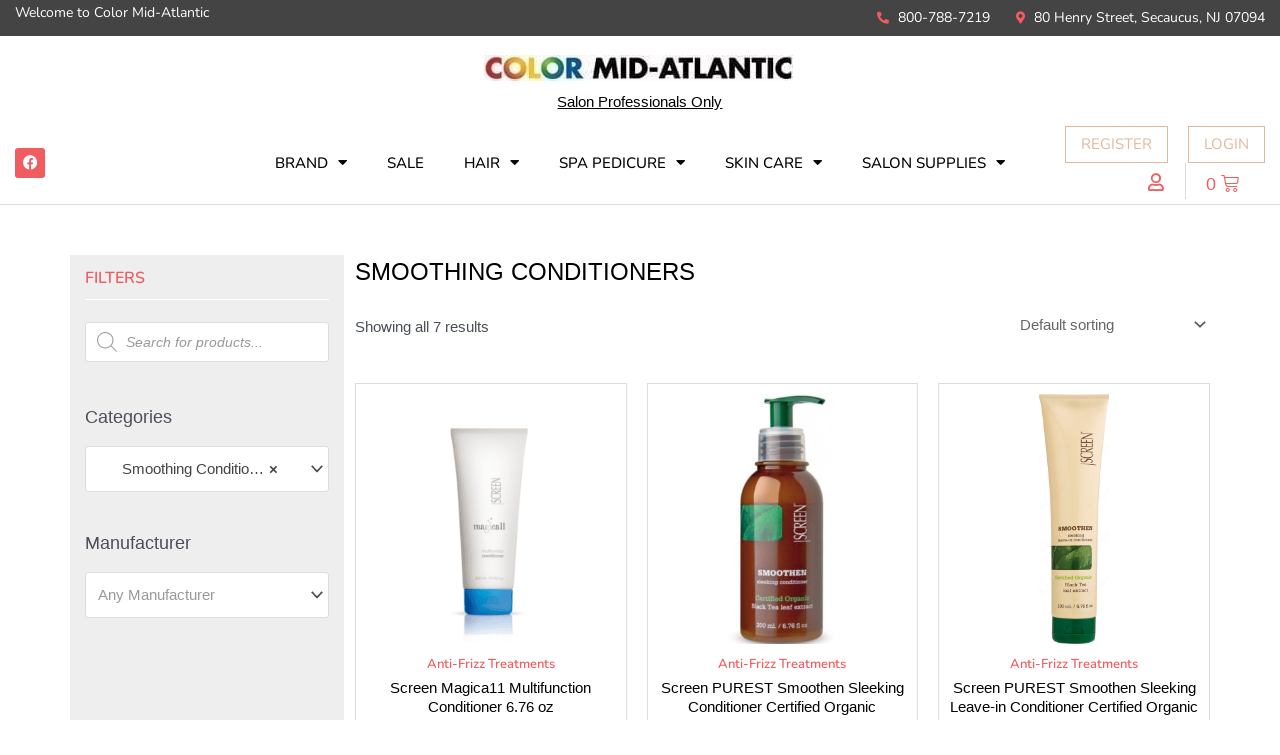

--- FILE ---
content_type: text/html; charset=UTF-8
request_url: https://colormid.com/product-category/hair/conditioners-treatments/smoothing-conditioners/
body_size: 88906
content:
<!DOCTYPE html>
<html lang="en-US">
<head>
<meta charset="UTF-8">
<meta name="viewport" content="width=device-width, initial-scale=1">
<link rel="profile" href="https://gmpg.org/xfn/11">

<script type="text/template" id="frzTbl-tpl">
  <div class="frzTbl antiscroll-wrap frzTbl--scrolled-to-left-edge" style="{{wrapper_height}} {{wrapper_width}}">
    <div class="frzTbl-scroll-overlay antiscroll-inner">
        <div class="frzTbl-scroll-overlay__inner" style="{{table_width}} {{table_height}}"></div>
    </div>
    <div class="frzTbl-content-wrapper">

        <!-- sticky outer heading -->
        <div class="frzTbl-fixed-heading-wrapper-outer" style="{{heading_height}}">
          <div class="frzTbl-fixed-heading-wrapper__columns frzTbl-fixed-heading-wrapper__columns--left">
            {{left-columns-heading}}          
          </div>
          <div class="frzTbl-fixed-heading-wrapper__columns frzTbl-fixed-heading-wrapper__columns--right">
            {{right-columns-heading}}    
          </div>              
          
          <div class="frzTbl-fixed-heading-wrapper">
            <div class="frzTbl-fixed-heading-wrapper__inner" style="{{table_width}}">
              {{heading}}
            </div>    
          </div>
        </div>

        <!-- columns -->
        <div class="frzTbl-frozen-columns-wrapper">
          <div class="frzTbl-frozen-columns-wrapper__inner" style="{{table_height}}">
              <div class="frzTbl-frozen-columns-wrapper__columns frzTbl-frozen-columns-wrapper__columns--left">
                <div class="frzTbl-top-sticky">{{left-columns-heading}}</div>
                {{left-columns}}
              </div>
              <div class="frzTbl-frozen-columns-wrapper__columns frzTbl-frozen-columns-wrapper__columns--right">
                <div class="frzTbl-top-sticky">{{right-columns-heading}}</div>
                {{right-columns}}
              </div>
          </div>
        </div>

        <!-- table -->
        <div class="frzTbl-table-wrapper">
          <div class="frzTbl-table-wrapper__inner" style="{{table_width}} {{table_height}}">
              <div class="frzTbl-top-sticky">{{heading}}</div>
              <div class="frzTbl-table-placeholder"></div>
          </div>
        </div>

    </div>
  </div>
</script><script type="text/template" id="tmpl-wcpt-product-form-loading-modal">
  <div class="wcpt-modal wcpt-product-form-loading-modal" data-wcpt-product-id="{{{ data.product_id }}}">
    <div class="wcpt-modal-content">
      <div class="wcpt-close-modal">
        <!-- close 'x' icon svg -->
        <span class="wcpt-icon wcpt-icon-x wcpt-close-modal-icon">
          <svg xmlns="http://www.w3.org/2000/svg" width="24" height="24" viewBox="0 0 24 24" fill="none" stroke="currentColor" stroke-width="2" stroke-linecap="round" stroke-linejoin="round" class="feather feather-x"><line x1="18" y1="6" x2="6" y2="18"></line><line x1="6" y1="6" x2="18" y2="18"></line>
          </svg>
        </span>
      </div>
      <span class="wcpt-product-form-loading-text">
        <i class="wcpt-ajax-badge">
          <!-- ajax loading icon svg -->
          <svg xmlns="http://www.w3.org/2000/svg" width="24" height="24" viewBox="0 0 24 24" fill="none" stroke="currentColor" stroke-width="2" stroke-linecap="round" stroke-linejoin="round" class="feather feather-loader" color="#384047">
            <line x1="12" y1="2" x2="12" y2="6"></line><line x1="12" y1="18" x2="12" y2="22"></line><line x1="4.93" y1="4.93" x2="7.76" y2="7.76"></line><line x1="16.24" y1="16.24" x2="19.07" y2="19.07"></line><line x1="2" y1="12" x2="6" y2="12"></line><line x1="18" y1="12" x2="22" y2="12"></line><line x1="4.93" y1="19.07" x2="7.76" y2="16.24"></line><line x1="16.24" y1="7.76" x2="19.07" y2="4.93"></line>
          </svg>
        </i>

        Loading…
      </span>
    </div>
  </div>
</script>
<script type="text/template" id="tmpl-wcpt-cart-checkbox-trigger">
	<div class="wcpt-cart-checkbox-trigger">
		<style media="screen">
	@media(min-width:1101px){
		.wcpt-cart-checkbox-trigger {
			display: inline-block;
					}
	}
	@media(max-width:1100px){
		.wcpt-cart-checkbox-trigger {
			display: inline-block;
		}
	}

	.wcpt-cart-checkbox-trigger {
		background-color : #4CAF50; border-color : rgba(0, 0, 0, .1); color : rgba(255, 255, 255); 	}

</style>
Add selected (<span class="wcpt-total-selected"></span>) to cart	</div>
</script><meta name='robots' content='index, follow, max-image-preview:large, max-snippet:-1, max-video-preview:-1' />

	<!-- This site is optimized with the Yoast SEO plugin v26.8 - https://yoast.com/product/yoast-seo-wordpress/ -->
	<title>Smoothing Conditioners Archives - Color Mid-Atlantic</title>
<style id="wpr-usedcss">input:-webkit-autofill{-webkit-box-shadow:0 0 0 30px #fff inset}a,body,code,div,dl,dt,em,fieldset,form,h1,h2,h3,h4,html,iframe,label,legend,li,object,p,span,strong,sub,table,tbody,td,th,thead,tr,ul,var{border:0;font-size:100%;font-style:inherit;font-weight:inherit;margin:0;outline:0;padding:0;vertical-align:baseline}html{-webkit-text-size-adjust:100%;-ms-text-size-adjust:100%}details,header,menu,nav,section,summary{display:block}audio,progress,video{display:inline-block;vertical-align:baseline}audio:not([controls]){display:none;height:0}[hidden],template{display:none}a{background-color:transparent}a:active{outline:0}a,a:focus,a:hover,a:visited{text-decoration:none}sub{font-size:75%;line-height:0;position:relative;vertical-align:baseline;bottom:-.25em}img{border:0}svg:not(:root){overflow:hidden}code{font-size:1em}button,input,optgroup,select,textarea{color:inherit;font:inherit;margin:0}button{overflow:visible}button,select{text-transform:none}button,html input[type=button],input[type=submit]{-webkit-appearance:button;cursor:pointer}button[disabled],html input[disabled]{cursor:default}button::-moz-focus-inner,input::-moz-focus-inner{border:0;padding:0}input{line-height:normal}input[type=checkbox],input[type=radio]{box-sizing:border-box;padding:0}input[type=number]::-webkit-inner-spin-button,input[type=number]::-webkit-outer-spin-button{height:auto}input[type=search]{-webkit-appearance:textfield;box-sizing:content-box}#comments .submit{padding:10px 15px;border-radius:2px;line-height:1.85714285714286;border:0}input[type=search]::-webkit-search-cancel-button,input[type=search]::-webkit-search-decoration{-webkit-appearance:none}fieldset{border:1px solid var(--ast-border-color);margin:0;padding:.35em .625em .75em}legend{border:0;padding:0}fieldset legend{margin-bottom:1.5em;padding:0 .5em}optgroup{font-weight:700}@media (min-width:768px){.ast-container{max-width:100%}}@media (min-width:992px){.ast-container{max-width:100%}}@media (min-width:1200px){.ast-container{max-width:100%}}.ast-container{margin-left:auto;margin-right:auto;padding-left:20px;padding-right:20px}.ast-container::after{content:"";display:table;clear:both}.ast-col-sm-12{position:relative;min-height:1px;padding-left:20px;padding-right:20px}@media (min-width:544px){.ast-col-sm-12{float:left;width:100%}.ast-container{max-width:100%}}h1{color:#808285;font-size:2em;line-height:1.2}h2{color:#808285;font-size:1.7em;line-height:1.3}h3{color:#808285;font-size:1.5em;line-height:1.4}h4{color:#808285;line-height:1.5;font-size:1.3em}*,:after,:before{box-sizing:inherit}body{margin:0;color:#808285;background:#fff;font-style:normal}ul{margin:0 0 1.5em 3em;list-style:disc;box-sizing:border-box}li>ul{margin-bottom:0;margin-left:1.5em}b,dt,strong{font-weight:700}em,i{font-style:italic}code,var{font:15px Monaco,Consolas,"Andale Mono","DejaVu Sans Mono",monospace}.button,button,input,select,textarea{color:#808285;font-weight:400;font-size:100%;margin:0;vertical-align:baseline}button,input{line-height:normal}table,td,th{border:1px solid var(--ast-border-color)}table{border-collapse:collapse;border-spacing:0;border-collapse:separate;border-spacing:0;border-width:1px 0 0 1px;margin:0 0 1.5em;width:100%}th{font-weight:700}td,th{padding:0;padding:8px;border-width:0 1px 1px 0}.button,button,input[type=button],input[type=submit]{border:1px solid;border-color:var(--ast-border-color);border-radius:2px;background:#e6e6e6;padding:.6em 1em .4em;color:#fff}.button:focus,.button:hover,button:focus,button:hover,input[type=button]:focus,input[type=button]:hover,input[type=submit]:focus,input[type=submit]:hover{color:#fff;border-color:var(--ast-border-color)}.button:active,.button:focus,button:active,button:focus,input[type=button]:active,input[type=button]:focus,input[type=submit]:active,input[type=submit]:focus{border-color:var(--ast-border-color);outline:0}input[type=email],input[type=password],input[type=search],input[type=text],input[type=url],textarea{color:#666;border:1px solid var(--ast-border-color);border-radius:2px;-webkit-appearance:none}input[type=email]:focus,input[type=password]:focus,input[type=search]:focus,input[type=text]:focus,input[type=url]:focus,textarea:focus{color:#111}textarea{overflow:auto;padding-left:3px;width:100%;width:100%}a{color:#4169e1;color:var(--ast-global-color-0)}a:focus,a:hover{color:#191970;color:var(--ast-global-color-1)}a:focus{outline:dotted thin}a:hover{outline:0}.screen-reader-text{border:0;clip:rect(1px,1px,1px,1px);height:1px;margin:-1px;overflow:hidden;padding:0;position:absolute;width:1px;word-wrap:normal!important}.screen-reader-text:focus{background-color:#f1f1f1;border-radius:2px;box-shadow:0 0 2px 2px rgba(0,0,0,.6);clip:auto!important;color:#21759b;display:block;font-size:12.25px;font-size:.875rem;height:auto;left:5px;line-height:normal;padding:15px 23px 14px;text-decoration:none;top:5px;width:auto;z-index:100000}.ast-container:after,.ast-container:before,.clear:after,.clear:before,.site-content:after,.site-content:before,.site-header:after,.site-header:before{content:"";display:table}.ast-container:after,.clear:after,.site-content:after,.site-header:after{clear:both}iframe,object{max-width:100%}::selection{color:#fff;background:#0274be}body{-webkit-font-smoothing:antialiased;-moz-osx-font-smoothing:grayscale;background-color:#fff}#page,body:not(.logged-in){position:relative}a,a:focus{text-decoration:none}.site-header a *,a{transition:all .2s linear}img{height:auto;max-width:100%;vertical-align:middle}p{margin-bottom:1.75em}.button,input[type=button],input[type=submit]{border-radius:0;padding:18px 30px;border:0;box-shadow:none;text-shadow:none}.button:active,.button:focus,.button:hover,input[type=button]:active,input[type=button]:focus,input[type=button]:hover,input[type=submit]:active,input[type=submit]:focus,input[type=submit]:hover{box-shadow:none}.search-form .search-field{outline:0}.ast-search-menu-icon{position:relative;z-index:3}.site .skip-link{background-color:#f1f1f1;box-shadow:0 0 1px 1px rgba(0,0,0,.2);color:#21759b;display:block;font-family:Montserrat,"Helvetica Neue",sans-serif;font-size:14px;font-weight:700;left:-9999em;outline:0;padding:15px 23px 14px;text-decoration:none;text-transform:none;top:-9999em}.site .skip-link:focus{clip:auto;height:auto;left:6px;top:7px;width:auto;z-index:100000;outline:dotted thin}input,select{line-height:1}body,button,input[type=button],input[type=submit],textarea{line-height:1.85714285714286}#page{display:block}.ast-search-icon .astra-search-icon{font-size:1.3em}.main-navigation{height:100%;-js-display:inline-flex;display:inline-flex}.main-navigation ul{list-style:none;margin:0;padding-left:0;position:relative}.main-header-menu .menu-link,.main-header-menu>a{text-decoration:none;padding:0 1em;display:inline-block;transition:all .2s linear}.main-header-menu .menu-item{position:relative}.main-header-menu .menu-item.focus>.sub-menu,.main-header-menu .menu-item:hover>.sub-menu{right:auto;left:0}.main-header-menu .sub-menu{width:240px;background:#fff;left:-999em;position:absolute;top:100%;z-index:99999}@media (min-width:769px){.main-header-menu .sub-menu .menu-item.focus>.sub-menu,.main-header-menu .sub-menu .menu-item:hover>.sub-menu{left:100%;right:auto}}.main-header-menu .sub-menu .menu-link{padding:.9em 1em;display:block;word-wrap:break-word}.main-header-menu .sub-menu .sub-menu{top:0}.ast-header-break-point .main-navigation{padding-left:0}.ast-header-break-point .main-navigation ul .menu-item .menu-link{padding:0 20px;display:inline-block;width:100%;border:0;border-bottom-width:1px;border-style:solid;border-color:var(--ast-border-color)}.ast-header-break-point .main-navigation .sub-menu .menu-item .menu-link{padding-left:30px}.ast-header-break-point .main-navigation .sub-menu .menu-item .menu-item .menu-link{padding-left:40px}.ast-header-break-point .main-navigation .sub-menu .menu-item .menu-item .menu-item .menu-link{padding-left:50px}.ast-header-break-point .main-navigation .sub-menu .menu-item .menu-item .menu-item .menu-item .menu-link{padding-left:60px}.ast-header-break-point .main-header-menu{background-color:#f9f9f9;border-top-width:1px;border-style:solid;border-color:var(--ast-border-color)}.ast-header-break-point .main-header-menu .sub-menu{background-color:#f9f9f9;position:static;opacity:1;visibility:visible;border:0;width:auto}.site-header .menu-link *{transition:none}.main-header-bar{z-index:1}.site-header{z-index:99;position:relative}.main-header-bar-wrap{position:relative}.main-header-bar{background-color:#fff;border-bottom-color:var(--ast-border-color);border-bottom-style:solid;margin-left:auto;margin-right:auto;z-index:4;position:relative;line-height:4}.ast-header-break-point .main-header-bar{border:0;border-bottom-color:var(--ast-border-color);border-bottom-style:solid}.ast-menu-toggle{display:none;background:0 0;color:inherit;border-style:dotted;border-color:transparent}.ast-menu-toggle:focus,.ast-menu-toggle:hover{background:0 0;border-color:inherit;color:inherit}.ast-menu-toggle:focus{outline:dotted thin}.ast-main-header-nav-open .main-header-bar{padding-bottom:0}.main-header-bar .main-header-bar-navigation{height:100%}.main-header-bar .main-header-bar-navigation:empty{padding:0}.main-header-bar .main-header-bar-navigation .sub-menu{line-height:1.45}.main-header-bar .main-header-bar-navigation .menu-item-has-children>.menu-link:after{line-height:normal}.main-header-bar .main-header-bar-navigation .ast-search-icon{display:block;z-index:4;position:relative}.main-header-bar .ast-search-menu-icon .search-form{background-color:#fff}.ast-header-break-point.ast-header-custom-item-inside .main-header-bar .ast-search-menu-icon .search-form{visibility:visible;opacity:1;position:relative;right:auto;top:auto;transform:none}.ast-search-menu-icon.slide-search .search-form{backface-visibility:visible;visibility:hidden;opacity:0;transition:all .2s;position:absolute;z-index:3;right:-1em;top:50%;transform:translateY(-50%)}.ast-search-menu-icon.ast-dropdown-active.slide-search .search-form{visibility:visible;opacity:1}.ast-search-menu-icon .search-form{border:1px solid var(--ast-border-color);line-height:normal;padding:0 3em 0 0;border-radius:2px;display:inline-block;backface-visibility:hidden;position:relative;color:inherit;background-color:#fff}.ast-search-menu-icon .astra-search-icon{-js-display:flex;display:flex;line-height:normal}.ast-search-menu-icon .astra-search-icon:focus{outline:0}.ast-search-menu-icon .search-field{border:none;background-color:transparent;transition:width .2s;border-radius:inherit;color:inherit;font-size:inherit;width:0;color:#757575}.ast-search-menu-icon.ast-dropdown-active{visibility:visible;opacity:1;position:relative}.ast-search-menu-icon.ast-dropdown-active .search-field{width:235px}.ast-search-icon{z-index:4;position:relative;line-height:normal}.ast-header-break-point .main-header-bar{display:block;line-height:3}.ast-header-break-point .main-header-bar .main-header-bar-navigation{line-height:3;display:none}.ast-header-break-point .main-header-bar .main-header-bar-navigation .sub-menu{line-height:3}.ast-header-break-point .main-header-bar .main-header-bar-navigation .menu-item-has-children .sub-menu{display:none}.ast-header-break-point .main-header-bar .main-header-bar-navigation .menu-item-has-children>.ast-menu-toggle{display:inline-block;position:absolute;font-size:inherit;top:-1px;right:20px;cursor:pointer;-webkit-font-smoothing:antialiased;-moz-osx-font-smoothing:grayscale;padding:0 .907em;font-weight:400;line-height:inherit;transition:all .2s}.ast-header-break-point .main-header-bar .main-header-bar-navigation .ast-submenu-expanded>.ast-menu-toggle::before{transform:rotateX(180deg)}.ast-header-break-point .main-header-bar .main-header-bar-navigation .main-header-menu{border-top-width:1px;border-style:solid;border-color:var(--ast-border-color)}.ast-header-break-point.ast-header-custom-item-inside .ast-search-menu-icon{position:relative;display:block;right:auto;transform:none}.ast-header-break-point .main-navigation{display:block;width:100%}.ast-header-break-point .main-navigation ul>.menu-item:first-child{border-top:0}.ast-header-break-point .main-navigation ul ul{left:auto;right:auto}.ast-header-break-point .main-navigation li{width:100%}.ast-header-break-point .main-navigation .widget{margin-bottom:1em}.ast-header-break-point .main-navigation .widget li{width:auto}.ast-header-break-point .main-navigation .widget:last-child{margin-bottom:0}.ast-header-break-point .main-header-bar-navigation{flex:auto;width:calc(100% + 40px);margin:0 -20px}.ast-header-break-point .main-header-menu ul ul{top:0}.sticky{display:block}.widget-title{font-weight:400;margin-bottom:1em;line-height:1.5}.widget{margin:0 0 2.8em}.widget:last-child{margin-bottom:0}.widget select{max-width:100%}.widget ul{margin:0;list-style-type:none}input[type=email],input[type=number],input[type=password],input[type=search],input[type=text],input[type=url],select,textarea{color:#666;padding:.75em;height:auto;border-width:1px;border-style:solid;border-color:var(--ast-border-color);border-radius:2px;background:#fafafa;box-shadow:none;box-sizing:border-box;transition:all .2s linear}input[type=email]:focus,input[type=password]:focus,input[type=search]:focus,input[type=text]:focus,input[type=url]:focus,select:focus,textarea:focus{background-color:#fff;border-color:var(--ast-border-color);box-shadow:none}input[type=button],input[type=button]:focus,input[type=button]:hover,input[type=submit],input[type=submit]:focus,input[type=submit]:hover{box-shadow:none}input[type=search]:focus{outline:dotted thin}input[type=range]{-webkit-appearance:none;width:100%;margin:5.7px 0;padding:0;border:none}input[type=range]:focus{outline:0}input[type=range]::-webkit-slider-runnable-track{width:100%;height:8.6px;cursor:pointer;box-shadow:2.6px 2.6px .4px #ccc,0 0 2.6px #d9d9d9;background:rgba(255,255,255,.2);border-radius:13.6px;border:0 solid #fff}input[type=range]::-webkit-slider-thumb{box-shadow:0 0 0 rgba(255,221,0,.37),0 0 0 rgba(255,224,26,.37);border:7.9px solid #0274be;height:20px;width:20px;border-radius:50px;background:#0274be;cursor:pointer;-webkit-appearance:none;margin-top:-5.7px}input[type=range]:focus::-webkit-slider-runnable-track{background:rgba(255,255,255,.2)}input[type=range]::-moz-range-track{width:100%;height:8.6px;cursor:pointer;box-shadow:2.6px 2.6px .4px #ccc,0 0 2.6px #d9d9d9;background:rgba(255,255,255,.2);border-radius:13.6px;border:0 solid #fff}input[type=range]::-moz-range-thumb{box-shadow:0 0 0 rgba(255,221,0,.37),0 0 0 rgba(255,224,26,.37);border:7.9px solid #0274be;height:20px;width:20px;border-radius:50px;background:#0274be;cursor:pointer}input[type=range]::-ms-track{width:100%;height:8.6px;cursor:pointer;background:0 0;border-color:transparent;color:transparent}input[type=range]::-ms-fill-lower{background:rgba(199,199,199,.2);border:0 solid #fff;border-radius:27.2px;box-shadow:2.6px 2.6px .4px #ccc,0 0 2.6px #d9d9d9}input[type=range]::-ms-fill-upper{background:rgba(255,255,255,.2);border:0 solid #fff;border-radius:27.2px;box-shadow:2.6px 2.6px .4px #ccc,0 0 2.6px #d9d9d9}input[type=range]::-ms-thumb{box-shadow:0 0 0 rgba(255,221,0,.37),0 0 0 rgba(255,224,26,.37);border:7.9px solid #0274be;height:20px;width:20px;border-radius:50px;background:#0274be;cursor:pointer;height:8.6px}input[type=range]:focus::-ms-fill-lower{background:rgba(255,255,255,.2)}input[type=range]:focus::-ms-fill-upper{background:rgba(255,255,255,.2)}.ast-article-post{margin-bottom:2.5em}.ast-article-post:last-child{margin-bottom:0;border-bottom:0}:root{--ast-container-default-xlg-padding:6.67em;--ast-container-default-lg-padding:5.67em;--ast-container-default-slg-padding:4.34em;--ast-container-default-md-padding:3.34em;--ast-container-default-sm-padding:6.67em;--ast-container-default-xs-padding:2.4em;--ast-container-default-xxs-padding:1.4em;--ast-global-color-0:#a6f2da;--ast-global-color-1:#3a3a3a;--ast-global-color-2:#3a3a3a;--ast-global-color-3:#4B4F58;--ast-global-color-4:#F5F5F5;--ast-global-color-5:#FFFFFF;--ast-global-color-6:#F2F5F7;--ast-global-color-7:#424242;--ast-global-color-8:#000000;--ast-border-color:#dddddd;--e-global-color-astglobalcolor0:#a6f2da;--e-global-color-astglobalcolor1:#3a3a3a;--e-global-color-astglobalcolor2:#3a3a3a;--e-global-color-astglobalcolor3:#4B4F58;--e-global-color-astglobalcolor4:#F5F5F5;--e-global-color-astglobalcolor5:#FFFFFF;--e-global-color-astglobalcolor6:#F2F5F7;--e-global-color-astglobalcolor7:#424242;--e-global-color-astglobalcolor8:#000000;--wp--preset--font-size--normal:16px;--wp--preset--font-size--huge:42px;--wvs-tick:url("data:image/svg+xml;utf8,%3Csvg filter='drop-shadow(0px 0px 2px rgb(0 0 0 / .8))' xmlns='http://www.w3.org/2000/svg'  viewBox='0 0 30 30'%3E%3Cpath fill='none' stroke='%23ffffff' stroke-linecap='round' stroke-linejoin='round' stroke-width='4' d='M4 16L11 23 27 7'/%3E%3C/svg%3E");--wvs-cross:url("data:image/svg+xml;utf8,%3Csvg filter='drop-shadow(0px 0px 5px rgb(255 255 255 / .6))' xmlns='http://www.w3.org/2000/svg' width='72px' height='72px' viewBox='0 0 24 24'%3E%3Cpath fill='none' stroke='%23ff0000' stroke-linecap='round' stroke-width='0.6' d='M5 5L19 19M19 5L5 19'/%3E%3C/svg%3E");--wvs-single-product-item-width:30px;--wvs-single-product-item-height:30px;--wvs-single-product-item-font-size:16px;--page-title-display:block}html{box-sizing:border-box;font-size:93.75%}body,button,input,select,textarea{font-family:-apple-system,BlinkMacSystemFont,Segoe UI,Roboto,Oxygen-Sans,Ubuntu,Cantarell,Helvetica Neue,sans-serif;font-weight:inherit;font-size:15px;font-size:1rem}h1{font-size:40px;font-size:2.6666666666667rem}h2{font-size:30px;font-size:2rem}h3{font-size:25px;font-size:1.6666666666667rem}h4{font-size:20px;font-size:1.3333333333333rem}::selection{background-color:var(--ast-global-color-0);color:#000}body,h1,h2,h3,h4{color:var(--ast-global-color-3)}input:focus,input[type=email]:focus,input[type=password]:focus,input[type=search]:focus,input[type=text]:focus,input[type=url]:focus,textarea:focus{border-color:var(--ast-global-color-0)}input[type=checkbox]:checked,input[type=checkbox]:focus:checked,input[type=checkbox]:hover:checked,input[type=radio]:checked,input[type=range]::-webkit-slider-thumb{border-color:var(--ast-global-color-0);background-color:var(--ast-global-color-0);box-shadow:none}.widget-title{font-size:21px;font-size:1.4rem;color:var(--ast-global-color-3)}.main-header-menu .menu-link{color:var(--ast-global-color-3)}.main-header-menu .current-menu-ancestor>.ast-menu-toggle,.main-header-menu .current-menu-ancestor>.menu-link,.main-header-menu .current-menu-item>.ast-menu-toggle,.main-header-menu .current-menu-item>.menu-link,.main-header-menu .menu-item.focus>.ast-menu-toggle,.main-header-menu .menu-item.focus>.menu-link,.main-header-menu .menu-item:hover>.ast-menu-toggle,.main-header-menu .menu-item:hover>.menu-link{color:var(--ast-global-color-0)}.ast-page-builder-template .site-content>.ast-container{max-width:100%;padding:0}.ast-page-builder-template .no-results{text-align:center;margin:4em auto}.button,button,input#submit,input[type=button],input[type=submit]{color:#000;border-color:var(--ast-global-color-0);background-color:var(--ast-global-color-0);border-radius:2px;padding-top:10px;padding-right:40px;padding-bottom:10px;padding-left:40px;font-family:inherit;font-weight:inherit}button:focus,button:hover,input#submit:focus,input#submit:hover,input[type=button]:focus,input[type=button]:hover,input[type=submit]:focus,input[type=submit]:hover{color:#fff;background-color:var(--ast-global-color-1);border-color:var(--ast-global-color-1)}@media (max-width:768px){h1{font-size:30px}h2{font-size:25px}h3{font-size:20px}}@font-face{font-family:Astra;src:url(https://colormid.com/wp-content/themes/astra/assets/fonts/astra.woff) format("woff"),url(https://colormid.com/wp-content/themes/astra/assets/fonts/astra.ttf) format("truetype"),url(https://colormid.com/wp-content/themes/astra/assets/fonts/astra.svg#astra) format("svg");font-weight:400;font-style:normal;font-display:swap}@media (max-width:921px){.main-header-bar .main-header-bar-navigation{display:none}}.ast-header-break-point.ast-header-custom-item-inside .main-header-bar .main-header-bar-navigation .ast-search-icon{display:none}.ast-header-break-point.ast-header-custom-item-inside .main-header-bar .ast-search-menu-icon .search-form{padding:0;display:block;overflow:hidden}.ast-header-break-point.ast-header-custom-item-inside .main-header-bar .ast-search-menu-icon .search-field{width:100%;padding-right:5.5em}h1,h2,h3,h4{clear:both;color:var(--ast-global-color-2)}.elementor-template-full-width .ast-container{display:block}@media (max-width:544px){.ast-search-menu-icon.ast-dropdown-active .search-field{width:170px}h1{font-size:30px}h2{font-size:25px}h3{font-size:20px}html{font-size:85.5%}.elementor-element .elementor-wc-products .woocommerce[class*=columns-] ul.products li.product{width:auto;margin:0}.elementor-element .woocommerce .woocommerce-result-count{float:none}}.ast-header-break-point .main-header-bar{border-bottom-width:1px}@media (min-width:769px){.ast-container{max-width:1240px}.main-header-bar{border-bottom-width:1px}.woocommerce #reviews #comments{float:left}}.main-header-menu .menu-item{-js-display:flex;display:flex;-webkit-box-pack:center;-webkit-justify-content:center;-moz-box-pack:center;-ms-flex-pack:center;justify-content:center;-webkit-box-orient:vertical;-webkit-box-direction:normal;-webkit-flex-direction:column;-moz-box-orient:vertical;-moz-box-direction:normal;-ms-flex-direction:column;flex-direction:column}.main-header-menu>.menu-item>.menu-link{height:100%;-webkit-box-align:center;-webkit-align-items:center;-moz-box-align:center;-ms-flex-align:center;align-items:center;-js-display:flex;display:flex}.main-header-menu .sub-menu .menu-item.menu-item-has-children>.menu-link:after{position:absolute;right:1em;top:50%;transform:translate(0,-50%) rotate(270deg)}.ast-header-break-point .ast-mobile-header-wrap .main-header-bar-navigation .menu-item-has-children>.ast-menu-toggle::before,.ast-header-break-point .main-header-bar .main-header-bar-navigation .menu-item-has-children>.ast-menu-toggle::before{font-weight:700;content:"\e900";font-family:Astra;text-decoration:inherit;display:inline-block}.ast-header-break-point .main-navigation ul.sub-menu .menu-item .menu-link:before{content:"\e900";font-family:Astra;font-size:.65em;text-decoration:inherit;display:inline-block;transform:translate(0,-2px) rotateZ(270deg);margin-right:5px}.astra-search-icon::before{content:"\e8b6";font-family:Astra;font-style:normal;font-weight:400;text-decoration:inherit;text-align:center;-webkit-font-smoothing:antialiased;-moz-osx-font-smoothing:grayscale;z-index:3}.main-header-bar .main-header-bar-navigation .menu-item-has-children>a:after{content:"\e900";display:inline-block;font-family:Astra;font-size:.6rem;font-weight:700;text-rendering:auto;-webkit-font-smoothing:antialiased;-moz-osx-font-smoothing:grayscale;margin-left:10px;line-height:normal}.ast-header-break-point .main-header-bar-navigation .menu-item-has-children>.menu-link:after{display:none}:where(.wp-block-button__link){box-shadow:none;text-decoration:none;border-radius:9999px;padding:calc(.667em + 2px) calc(1.333em + 2px)}:where(.wp-block-columns.has-background){padding:1.25em 2.375em}:where(.wp-block-post-comments input[type=submit]){border:none}:where(.wp-block-file__button){border-radius:2em;padding:.5em 1em}:where(.wp-block-file__button):is(a):active,:where(.wp-block-file__button):is(a):focus,:where(.wp-block-file__button):is(a):hover,:where(.wp-block-file__button):is(a):visited{box-shadow:none;color:#fff;opacity:.85;text-decoration:none}:where(.wp-block-navigation .wp-block-navigation__submenu-container .wp-block-navigation-item a:not(.wp-element-button)),:where(.wp-block-navigation .wp-block-navigation__submenu-container .wp-block-navigation-submenu a:not(.wp-element-button)),:where(.wp-block-navigation.has-background .wp-block-navigation-item a:not(.wp-element-button)),:where(.wp-block-navigation.has-background .wp-block-navigation-submenu a:not(.wp-element-button)){padding:.5em 1em}:where(p.has-text-color:not(.has-link-color)) a{color:inherit}:where(.wp-block-search__button){border:1px solid #ccc;padding:.375em .625em}:where(.wp-block-search__button-inside .wp-block-search__inside-wrapper){padding:4px;border:1px solid #949494}:where(.wp-block-search__button-inside .wp-block-search__inside-wrapper) .wp-block-search__input{border-radius:0;border:none;padding:0 0 0 .25em}:where(.wp-block-search__button-inside .wp-block-search__inside-wrapper) .wp-block-search__input:focus{outline:0}:where(.wp-block-search__button-inside .wp-block-search__inside-wrapper) :where(.wp-block-search__button){padding:.125em .5em}.screen-reader-text:focus{background-color:#ddd;clip:auto!important;clip-path:none;color:#444;display:block;font-size:1em;height:auto;left:5px;line-height:normal;padding:15px 23px 14px;text-decoration:none;top:5px;width:auto;z-index:100000}html :where(.has-border-color){border-style:solid}html :where([style*=border-top-color]){border-top-style:solid}html :where([style*=border-right-color]){border-right-style:solid}html :where([style*=border-bottom-color]){border-bottom-style:solid}html :where([style*=border-left-color]){border-left-style:solid}html :where([style*=border-width]){border-style:solid}html :where([style*=border-top-width]){border-top-style:solid}html :where([style*=border-right-width]){border-right-style:solid}html :where([style*=border-bottom-width]){border-bottom-style:solid}html :where([style*=border-left-width]){border-left-style:solid}html :where(img[class*=wp-image-]){height:auto;max-width:100%}.screen-reader-text{clip:rect(1px,1px,1px,1px);word-wrap:normal!important;border:0;-webkit-clip-path:inset(50%);clip-path:inset(50%);height:1px;margin:-1px;overflow:hidden;overflow-wrap:normal!important;padding:0;position:absolute!important;width:1px}.screen-reader-text:focus{clip:auto!important;background-color:#fff;border-radius:3px;box-shadow:0 0 2px 2px rgba(0,0,0,.6);-webkit-clip-path:none;clip-path:none;color:#2b2d2f;display:block;font-size:.875rem;font-weight:700;height:auto;left:5px;line-height:normal;padding:15px 23px 14px;text-decoration:none;top:5px;width:auto;z-index:100000}@-webkit-keyframes spin{0%{transform:rotate(0)}to{transform:rotate(1turn)}}@keyframes spin{100%{transform:rotate(360deg)}0%{transform:rotate(0)}to{transform:rotate(1turn)}}:where(.wp-block-woocommerce-mini-cart-contents){background:#fff}:where(div[data-block-name="woocommerce/legacy-template"]){margin-left:auto;margin-right:auto;max-width:1000px}body{overflow-x:hidden;--wp--preset--color--black:#000000;--wp--preset--color--cyan-bluish-gray:#abb8c3;--wp--preset--color--white:#ffffff;--wp--preset--color--pale-pink:#f78da7;--wp--preset--color--vivid-red:#cf2e2e;--wp--preset--color--luminous-vivid-orange:#ff6900;--wp--preset--color--luminous-vivid-amber:#fcb900;--wp--preset--color--light-green-cyan:#7bdcb5;--wp--preset--color--vivid-green-cyan:#00d084;--wp--preset--color--pale-cyan-blue:#8ed1fc;--wp--preset--color--vivid-cyan-blue:#0693e3;--wp--preset--color--vivid-purple:#9b51e0;--wp--preset--color--ast-global-color-0:var(--ast-global-color-0);--wp--preset--color--ast-global-color-1:var(--ast-global-color-1);--wp--preset--color--ast-global-color-2:var(--ast-global-color-2);--wp--preset--color--ast-global-color-3:var(--ast-global-color-3);--wp--preset--color--ast-global-color-4:var(--ast-global-color-4);--wp--preset--color--ast-global-color-5:var(--ast-global-color-5);--wp--preset--color--ast-global-color-6:var(--ast-global-color-6);--wp--preset--color--ast-global-color-7:var(--ast-global-color-7);--wp--preset--color--ast-global-color-8:var(--ast-global-color-8);--wp--preset--gradient--vivid-cyan-blue-to-vivid-purple:linear-gradient(135deg,rgba(6, 147, 227, 1) 0%,rgb(155, 81, 224) 100%);--wp--preset--gradient--light-green-cyan-to-vivid-green-cyan:linear-gradient(135deg,rgb(122, 220, 180) 0%,rgb(0, 208, 130) 100%);--wp--preset--gradient--luminous-vivid-amber-to-luminous-vivid-orange:linear-gradient(135deg,rgba(252, 185, 0, 1) 0%,rgba(255, 105, 0, 1) 100%);--wp--preset--gradient--luminous-vivid-orange-to-vivid-red:linear-gradient(135deg,rgba(255, 105, 0, 1) 0%,rgb(207, 46, 46) 100%);--wp--preset--gradient--very-light-gray-to-cyan-bluish-gray:linear-gradient(135deg,rgb(238, 238, 238) 0%,rgb(169, 184, 195) 100%);--wp--preset--gradient--cool-to-warm-spectrum:linear-gradient(135deg,rgb(74, 234, 220) 0%,rgb(151, 120, 209) 20%,rgb(207, 42, 186) 40%,rgb(238, 44, 130) 60%,rgb(251, 105, 98) 80%,rgb(254, 248, 76) 100%);--wp--preset--gradient--blush-light-purple:linear-gradient(135deg,rgb(255, 206, 236) 0%,rgb(152, 150, 240) 100%);--wp--preset--gradient--blush-bordeaux:linear-gradient(135deg,rgb(254, 205, 165) 0%,rgb(254, 45, 45) 50%,rgb(107, 0, 62) 100%);--wp--preset--gradient--luminous-dusk:linear-gradient(135deg,rgb(255, 203, 112) 0%,rgb(199, 81, 192) 50%,rgb(65, 88, 208) 100%);--wp--preset--gradient--pale-ocean:linear-gradient(135deg,rgb(255, 245, 203) 0%,rgb(182, 227, 212) 50%,rgb(51, 167, 181) 100%);--wp--preset--gradient--electric-grass:linear-gradient(135deg,rgb(202, 248, 128) 0%,rgb(113, 206, 126) 100%);--wp--preset--gradient--midnight:linear-gradient(135deg,rgb(2, 3, 129) 0%,rgb(40, 116, 252) 100%);--wp--preset--duotone--dark-grayscale:url('#wp-duotone-dark-grayscale');--wp--preset--duotone--grayscale:url('#wp-duotone-grayscale');--wp--preset--duotone--purple-yellow:url('#wp-duotone-purple-yellow');--wp--preset--duotone--blue-red:url('#wp-duotone-blue-red');--wp--preset--duotone--midnight:url('#wp-duotone-midnight');--wp--preset--duotone--magenta-yellow:url('#wp-duotone-magenta-yellow');--wp--preset--duotone--purple-green:url('#wp-duotone-purple-green');--wp--preset--duotone--blue-orange:url('#wp-duotone-blue-orange');--wp--preset--font-size--small:13px;--wp--preset--font-size--medium:20px;--wp--preset--font-size--large:36px;--wp--preset--font-size--x-large:42px;--wp--preset--spacing--20:0.44rem;--wp--preset--spacing--30:0.67rem;--wp--preset--spacing--40:1rem;--wp--preset--spacing--50:1.5rem;--wp--preset--spacing--60:2.25rem;--wp--preset--spacing--70:3.38rem;--wp--preset--spacing--80:5.06rem;margin:0;--wp--style--global--content-size:var(--wp--custom--ast-content-width-size);--wp--style--global--wide-size:var(--wp--custom--ast-wide-width-size);--wp--style--block-gap:24px;padding-top:0;padding-right:0;padding-bottom:0;padding-left:0}a:where(:not(.wp-element-button)){text-decoration:none}.wp-element-button{cursor:pointer;background-color:#32373c;border-width:0;color:#fff;font-family:inherit;font-size:inherit;line-height:inherit;padding:calc(.667em + 2px) calc(1.333em + 2px);text-decoration:none}.antiscroll-wrap{display:inline-block;position:relative;overflow:hidden}.antiscroll-scrollbar{background:gray;background:rgba(0,0,0,.5);-webkit-border-radius:7px;-moz-border-radius:7px;border-radius:7px;-webkit-box-shadow:0 0 1px #fff;-moz-box-shadow:0 0 1px #fff;box-shadow:0 0 1px #fff;position:absolute;opacity:0;-webkit-transition:opacity .3s linear;-moz-transition:opacity .3s linear;-o-transition:opacity .3s linear}.antiscroll-scrollbar-shown{opacity:1}.antiscroll-scrollbar-horizontal{height:7px;margin-left:2px;bottom:2px;left:0}.antiscroll-scrollbar-vertical{width:7px;margin-top:2px;right:2px;top:0}.antiscroll-inner{overflow:scroll}.antiscroll-inner::-webkit-scrollbar{width:0;height:0}.antiscroll-inner::scrollbar{width:0;height:0}.frzTbl{width:100%;height:1245px;position:relative;max-width:100%;overflow:visible}.frzTbl-scroll-overlay{overflow:scroll;scrollbar-width:none;position:relative;z-index:4;pointer-events:none;height:100%!important;width:100%!important}.frzTbl:hover .frzTbl-scroll-overlay{opacity:1}.frzTbl--scrolling .frzTbl-scroll-overlay{pointer-events:auto}.frzTbl-content-wrapper,.frzTbl-frozen-columns-wrapper,.frzTbl-table-wrapper{position:absolute;top:0;left:0;right:0;bottom:0;overflow:hidden}.frzTbl-content-wrapper{overflow:visible}.frzTbl-fixed-heading-wrapper-outer{position:sticky;position:-webkit-sticky;top:0;overflow:hidden;z-index:3;display:block;width:100%;pointer-events:none}.frzTbl-force-parent-overlow-visible{overflow:visible!important}.frzTbl-fixed-heading-wrapper{position:absolute;left:0;right:0;overflow:hidden}.frzTbl-fixed-heading-wrapper__columns{position:absolute;left:0;z-index:1}.frzTbl-fixed-heading-wrapper__columns--right{left:auto;right:0}.frzTbl-frozen-columns-wrapper{z-index:2;pointer-events:none}.frzTbl-frozen-columns-wrapper .frzTbl-frozen-columns-wrapper__columns{position:absolute;left:0;top:0;pointer-events:auto;height:100%}.frzTbl-fixed-heading-wrapper__columns.frzTbl-fixed-heading-wrapper__columns--right,.frzTbl-frozen-columns-wrapper__columns.frzTbl-frozen-columns-wrapper__columns--right{right:0;left:auto;border-width:0 0 0 1px}.frzTbl-fixed-heading-wrapper__columns>table:before,.frzTbl-frozen-columns-wrapper__columns>table:before{content:'';position:absolute;top:0;right:0;height:100%;width:1px;background:rgba(0,0,0,.2);transform:translateX(100%)}.frzTbl-fixed-heading-wrapper__columns.frzTbl-fixed-heading-wrapper__columns--right>table:before,.frzTbl-frozen-columns-wrapper__columns.frzTbl-frozen-columns-wrapper__columns--right>table:before{right:auto;left:-2px}.frzTbl-fixed-heading-wrapper__columns>table:after,.frzTbl-frozen-columns-wrapper__columns>table:after{content:'';position:absolute;top:0;right:0;height:100%;width:4px;background:rgba(0,0,0,.1);transform:translateX(100%)}.frzTbl:not(.frzTbl--scrolled-to-right-edge) .frzTbl-fixed-heading-wrapper__columns.frzTbl-fixed-heading-wrapper__columns--right>table:after,.frzTbl:not(.frzTbl--scrolled-to-right-edge) .frzTbl-frozen-columns-wrapper__columns.frzTbl-frozen-columns-wrapper__columns--right>table:after{right:auto;left:0;transform:translateX(-100%)}.frzTbl.frzTbl--scrolled-to-left-edge .frzTbl-fixed-heading-wrapper__columns.frzTbl-fixed-heading-wrapper__columns--left>table:after,.frzTbl.frzTbl--scrolled-to-left-edge .frzTbl-frozen-columns-wrapper__columns.frzTbl-frozen-columns-wrapper__columns--left>table:after,.frzTbl.frzTbl--scrolled-to-right-edge .frzTbl-fixed-heading-wrapper__columns.frzTbl-fixed-heading-wrapper__columns--right>table:after,.frzTbl.frzTbl--scrolled-to-right-edge .frzTbl-frozen-columns-wrapper__columns.frzTbl-frozen-columns-wrapper__columns--right>table:after{width:0}.frzTbl-frozen-columns-wrapper__columns>table{position:absolute;left:0;top:0;bottom:0;border-top-width:0!important}.frzTbl-frozen-columns-wrapper__columns--right>table{left:auto;right:0}.frzTbl-frozen-columns-wrapper__inner{width:100%;height:1200px;position:relative}.frzTbl-table-wrapper{z-index:1}.frzTbl-scroll-overlay__inner,.frzTbl-table-wrapper__inner{width:2000px;height:1200px;min-width:100%;position:relative}.frzTbl-top-sticky{width:100%;position:sticky;position:-webkit-sticky;top:0;z-index:1}.frzTbl-table-wrapper__inner table{min-width:100%;position:absolute;top:0;left:0}.frzTbl .antiscroll-scrollbar{z-index:4;bottom:0}.frzTbl-antiscroll-wrap{position:sticky;position:-webkit-sticky;bottom:10px;margin-top:0;z-index:2}.frzTbl-clone-table{width:100%}.frzTbl--temp-wrapper{height:0;overflow:hidden;opacity:0}.frzTbl--temp-wrapper>div,.frzTbl-table-wrapper__inner--unrestrict-table-wrapper{position:relative;width:100000px!important}.frzTbl--temp-wrapper>div>table,.frzTbl-table-wrapper__inner--unrestrict-table-wrapper>table{min-width:0;width:auto!important;max-width:none!important}@supports (--css:variables){input[type=range].wcpt__multirange{padding:0;margin:0;display:inline-block;vertical-align:top}input[type=range].wcpt__multirange.original{position:absolute}input[type=range].wcpt__multirange.original::-webkit-slider-thumb{position:relative;z-index:2}input[type=range].wcpt__multirange.original::-moz-range-thumb{transform:scale(1);z-index:1}input[type=range].wcpt__multirange::-moz-range-track{border-color:transparent}input[type=range].wcpt__multirange.ghost{position:relative;background:var(--track-background);--track-background:linear-gradient(to right,
				transparent var(--low), var(--range-color) 0,
				var(--range-color) var(--high), transparent 0
			) no-repeat 0 45%/100% 40%;--range-color:#039BE5}input[type=range].wcpt__multirange.ghost::-webkit-slider-runnable-track{background:var(--track-background)}input[type=range].wcpt__multirange.ghost::-moz-range-track{background:var(--track-background)}}.wcpt{position:relative;clear:both;margin:0 auto;font-size:16px}.wcpt,.wcpt *{box-sizing:border-box}.wcpt:after{content:'';display:block;clear:both}.wcpt>div{transition:.5s opacity}.wcpt-loading>div{opacity:.1}.wcpt-table{table-layout:auto;margin:0;border-width:0;border-collapse:collapse;border-top-color:transparent;border-right-color:transparent;border-bottom-color:rgba(0,0,0,.05);border-left-color:transparent;min-width:100%}.wcpt-heading-row{border-bottom:2px solid rgba(0,0,0,.6);background:rgba(0,0,0,0)}.wcpt-cell,.wcpt-heading{border-width:0 1px 0 0;border-style:none solid none none!important;padding:15px 10px;color:inherit;border-right-color:transparent}.wcpt-sortable.wcpt-heading{position:relative;cursor:pointer}.wcpt-row:not(:last-child){border-bottom-style:solid;border-bottom-width:1px;border-bottom-color:rgba(0,0,0,.06)}.wcpt-row:last-child{border-bottom:none!important}.wcpt-row:nth-child(2n){background:rgba(0,0,0,.02)}.wcpt-cell{padding:15px 10px;color:#000;text-align:left}.wcpt-row:last-child .wcpt-cell,.wcpt-row:last-child .wcpt-heading{border-bottom-width:0}.wcpt-cell:last-child,.wcpt-heading:last-child{border-right-width:0!important}.wcpt-table,.wcpt-table .wcpt-cell,.wcpt-table .wcpt-heading{border-style:solid;line-height:1.25em;border-right-width:0}.wcpt input[type=radio],.wcpt-modal input[type=radio]{-webkit-appearance:radio}.wcpt input[type=checkbox],.wcpt-modal input[type=checkbox]{-webkit-appearance:checkbox}.wcpt input[type=checkbox],.wcpt input[type=radio],.wcpt-modal input[type=checkbox],.wcpt-modal input[type=radio]{margin-right:.25em;transition:none}.wcpt .wcpt-item-row:last-child{margin-bottom:0}.wcpt .wcpt-item-row>div,.wcpt .wcpt-item-row>span{margin-right:.3em;display:inline-block;box-sizing:border-box}.wcpt .wcpt-item-row>div:first-child,.wcpt .wcpt-item-row>span:first-child{margin-left:0}.wcpt .wcpt-item-row>div:last-child,.wcpt .wcpt-item-row>span:last-child{margin-right:0}.wcpt-cell ul{margin:0;padding:0 10px 5px 20px;display:inline-block;list-style-type:circle}.wcpt-cell li{margin-bottom:.33em;line-height:1.4em;text-align:left}.wcpt-cell p{margin:0 0 .5em}.wcpt-cell li:last-child,.wcpt-cell p:last-child{margin:0}.wcpt-product-on-sale .wcpt-regular-price{text-decoration:line-through;color:#999}.wcpt-regular-price,.wcpt-sale-price{display:inline-block}.wcpt-product-image-wrapper{margin:0 5px;display:inline-block;max-width:45px;min-width:45px;box-sizing:content-box!important;box-shadow:none!important}.wcpt-table .wcpt-product-image-wrapper img.wp-post-image{vertical-align:middle;max-width:100%!important;margin:0!important;padding:0!important;border:none!important;height:auto;font-size:0!important}.wcpt-product-image-wrapper.wcpt-lightbox-enabled{cursor:pointer;position:relative}.wcpt-lightbox-screen{background:rgba(0,0,0,.9);position:fixed;width:100%;height:100%;top:0;left:0;z-index:1000000}.wcpt-lightbox-screen .wcpt-lightbox-image{position:fixed;top:50%;left:50%;transform:translate(-50%,-50%);max-width:90%;max-height:90%;z-index:1}.wcpt-lightbox-loader{position:absolute;top:50%;left:50%;transform:translate(-50%,-50%)}.wcpt-lightbox-loader:after{content:'';display:block;width:50px;height:50px;border:2px solid #fff;border-radius:100%;border-width:2px 2px 2px 0;animation:1s linear infinite wcptRotate}.wcpt-lightbox-close{position:fixed;right:10px;top:10px;cursor:pointer;width:30px;height:30px;transform:rotate(45deg)}.wcpt-lightbox-close:after,.wcpt-lightbox-close:before{content:' ';background-color:rgba(255,255,255,.75);position:absolute;left:50%;top:50%;width:2px;height:100%;transform:translate(-50%,-50%)}.wcpt-lightbox-close:before{height:2px;width:100%}body .wcpt-table a.wcpt-button{display:inline-block;padding:6px 12px;text-decoration:none;border-width:1px;border-style:solid;border-color:rgba(0,0,0,.2);border-radius:3px;background:#f57c00;color:#fff;white-space:nowrap;line-height:normal;font-size:inherit;transition:.2s;margin:2px 4px 2px 0;box-shadow:none}.wcpt-table a.wcpt-button:last-child{margin-right:0}table.wcpt-table a.wcpt-button{position:relative;text-decoration:none;text-align:center}table.wcpt-table a.wcpt-button+.added_to_cart{display:none}.wcpt-table .wcpt-button i.wcpt-cart-badge-number,.wcpt-table .wcpt-button i.wcpt-cart-badge-refresh{position:absolute;font-style:normal;top:0;right:0;transform:translate(50%,-50%);background:#fff;color:#000;border:1px solid rgba(0,0,0,.3);box-shadow:0 0 10px rgba(0,0,0,.15);min-width:1em;height:1em;line-height:1.1em;font-size:14px;border-radius:33px 33px/33px;box-sizing:content-box;padding:.4em;text-align:center;margin:0}.wcpt-table .wcpt-button i.wcpt-cart-badge-number:empty{display:none}.wcpt-table .wcpt-button i.wcpt-cart-badge-refresh svg{color:#000;width:14px;height:14px;stroke-width:2px;opacity:.75;position:relative;-webkit-animation:2s linear infinite wcptRotate;-moz-animation:2s linear infinite wcptRotate;-o-animation:2s linear infinite wcptRotate}.wcpt-button>svg{height:1em;vertical-align:middle;position:relative}@-webkit-keyframes wcptRotate{from{-webkit-transform:rotate(0)}to{-webkit-transform:rotate(360deg)}}@-moz-keyframes wcptRotate{from{-moz-transform:rotate(0)}to{-moz-transform:rotate(360deg)}}@-o-keyframes wcptRotate{from{-o-transform:rotate(0)}to{-o-transform:rotate(360deg)}}body .wcpt-table a.wcpt-button:not(.wcpt-disabled):hover{border-color:rgba(0,0,0,.5)}.wcpt-disabled.wcpt-button{opacity:.5;cursor:not-allowed}.wcpt iframe{margin:0 auto;display:block}.wcpt-add-to-cart-wrapper .quantity:not(.hidden){display:inline-block;border:1px solid rgba(0,0,0,.08);padding:6px;border-radius:4px}.wcpt-table .quantity:not(:last-child){margin-right:5px}.wcpt-table .wcpt-quantity input[type=number].qty{font-size:inherit;color:inherit;text-align:center;width:100%!important;min-width:100%!important;height:100%!important;padding:2px;margin:0!important;-webkit-appearance:none;-moz-appearance:textfield;appearance:none;box-sizing:border-box;background:inherit;border:none;border-radius:inherit}.wcpt-table .wcpt-quantity:not(.wcpt-display-type-select){border:2px solid #eaeaea;border-radius:6px;box-sizing:content-box!important}.wcpt-quantity>:not(.wcpt-qty-controller):not(.qty):not(.wcpt-qty-select){display:none!important}select.wcpt-qty-select{width:auto;max-width:none}.wcpt-quantity{position:relative}.wcpt-quantity-exceeded.wcpt-quantity{outline:red solid 1px}.wcpt-stock{white-space:nowrap}.wcpt-table th i{font-size:1.3em;margin-right:3px;width:1.2em;text-align:center}.wcpt-sorting-icons{position:relative;display:inline-block;width:1em;vertical-align:middle;margin:-.5em -.3em 0 .1em;font-size:6px;color:rgba(0,0,0,.2)}.wcpt-table .wcpt-button i{margin:0 2px;font-size:1.1em;vertical-align:middle}.wcpt-heading i{position:relative;top:.025em;margin-right:.35em}.wcpt-table th.wcpt-heading{font-weight:700;padding:15px 10px;position:relative;background:#fff}.wcpt-hide{display:none!important}.wcpt-pagination{font-size:0;line-height:0;text-align:center;margin:20px 0}.wcpt-search-wrapper{max-width:100%;vertical-align:middle;white-space:nowrap}.wcpt-nav-modal .wcpt-search:first-child{margin-top:5px}.wcpt-search{position:relative;max-width:100%;display:inline-block}.wcpt-nav-modal .wcpt-search{width:100%!important;margin-bottom:8px}.wcpt .wcpt-item-row .wcpt-search{position:relative;margin:4px 10px 4px 0;vertical-align:middle;border-radius:4px;width:400px;max-width:100%}input.wcpt-search-input[type=search]{display:inline-block;padding:10px 20px 10px 15px;height:40px;width:100%;font-size:inherit;line-height:40px;font-family:inherit;outline:0;box-shadow:none;border-radius:4px;border:1px solid #d0d0d0;margin:0;box-sizing:border-box;color:inherit;-webkit-appearance:none!important}.wcpt-active input.wcpt-search-input[type=search]{padding-left:30px!important}.wcpt-search-submit{padding:0;font-size:16px;text-align:center;background:#ddd;border-radius:0 4px 4px 0;width:40px;height:100%;transition:.2s;position:absolute;top:0;right:0;color:#000;cursor:pointer}.wcpt-search-clear{position:absolute;left:0;top:0;background:0 0!important;border:none!important;height:100%!important;width:30px!important;cursor:pointer}.wcpt a.wcpt-cart-widget{box-shadow:0 0 6px rgba(0,0,0,.1);padding:9px 12px;background:#fff;border:1px solid rgba(0,0,0,.33);border-radius:4px;color:inherit;margin:4px 12px 4px 0;cursor:pointer;position:relative;display:inline-block;overflow:hidden;text-decoration:none;box-shadow:0 0 10px rgba(0,0,0,.05);vertical-align:top}.wcpt a.wcpt-cart-widget:hover{box-shadow:none;border:1px solid rgba(0,0,0,.6)}.wcpt-cart-widget .woocommerce-Price-amount{color:inherit}.wcpt-navigation{-webkit-touch-callout:none;-webkit-user-select:none;-khtml-user-select:none;-moz-user-select:none;-ms-user-select:none;user-select:none}.wcpt-device-phone,.wcpt-device-tablet{display:none}@media(max-width:1199px){.wcpt-cell{vertical-align:top}}.wcpt-filter{display:inline-block;padding:6px 10px 6px 16px;background:#fff;border:1px solid rgba(0,0,0,.3);border-radius:4px;margin:4px 12px 4px 0;cursor:pointer;vertical-align:middle}.wcpt .wcpt-item-row .wcpt-filter{margin-right:6px}.wcpt-filter .wcpt-filter-heading{display:inline-block;white-space:nowrap}.wcpt-filter>svg{height:1em;width:1em;vertical-align:middle;stroke-width:3px;margin-left:2px}.wcpt-filter .wcpt-options-heading{margin-right:10px;font-weight:700}.wcpt-filter .wcpt-options-heading:empty{display:none}.wcpt-filter .wcpt-options-heading+.wcpt-icon{display:inline-block}.wcpt-tooltip{position:relative;font-weight:400;line-height:1.25em}.wcpt-tooltip-label{display:inline-block;padding:5px 10px;border-radius:3px;background:#e7e7e7;color:#000;white-space:nowrap}.wcpt-navigation .wcpt-tooltip-label{padding:5px;background:0 0;line-height:1em}.wcpt-navigation .wcpt-tooltip-label .wcpt-icon{font-size:18px;position:relative}.wcpt-tooltip>.wcpt-tooltip-content-wrapper{display:none;position:absolute;top:calc(100% + 14px);left:50%;transform:translateX(-50%);width:200px;text-align:center;pointer-events:none}.wcpt-tooltip>.wcpt-tooltip-content-wrapper>.wcpt-tooltip-content{display:inline-block;position:relative;width:auto!important;background:#ddd;color:#000;padding:.75em 1.25em;line-height:1.4em;font-size:14px;border-radius:3px;pointer-events:initial;box-shadow:0 1px 5px rgba(0,0,0,.1);text-align:left;white-space:normal}.wcpt-tooltip>.wcpt-tooltip-content-wrapper[data-wcpt-position=above]{top:auto;bottom:calc(100% + 14px)}.wcpt-tooltip.wcpt-open>.wcpt-tooltip-content-wrapper{display:block;z-index:3}.wcpt-tooltip-content:before{content:' ';display:block;position:absolute;top:-16px;left:0;width:100%;height:16px}.wcpt-tooltip-content-wrapper[data-wcpt-position=above]>.wcpt-tooltip-content:before{top:auto;bottom:-16px}.wcpt-tooltip-arrow{width:16px;height:8px;position:absolute;top:.5px;left:50%;transform:translate(-50%,-100%)}.wcpt-tooltip-content-wrapper[data-wcpt-position=above]>.wcpt-tooltip-content>.wcpt-tooltip-arrow{top:auto;bottom:.5px;transform:translate(-50%,100%) rotate(180deg)}.wcpt-dropdown-menu{position:absolute;top:100%;left:0;z-index:4;display:none;width:250px;max-height:600px;overflow-y:auto;margin:5px 0 0;padding:8px 5px;text-align:left;list-style:none;background-color:#fff;-webkit-background-clip:padding-box;background-clip:padding-box;border:inherit;border-radius:4px;-webkit-box-shadow:0 6px 12px rgba(0,0,0,.175);box-shadow:0 6px 12px rgba(0,0,0,.175);cursor:default}.wcpt-right .wcpt-dropdown-menu{left:auto;right:0}.wcpt-dropdown-option{display:block;padding:6px 12px 6px 14px;cursor:pointer;position:relative;font-weight:400}.wcpt-dropdown-option>label{display:block;padding:0!important;cursor:pointer;margin:0;font-weight:400}.wcpt-dropdown-option>input[type=checkbox],.wcpt-dropdown-option>input[type=radio]{margin:0 .6em 0 0}.wcpt-range-options-main:not(:first-child){padding-left:15px;margin-top:5px!important}.wcpt-range-options-main input[type=number]{width:60px;height:36px;margin-right:5px;margin-bottom:0;display:inline-block;padding:0 0 0 5px;-moz-appearance:textfield}.wcpt-nav-modal .wcpt-range-options-main input[type=number]{width:75px}.wcpt-range-options-main input[type=number]::-webkit-inner-spin-button,.wcpt-range-options-main input[type=number]::-webkit-outer-spin-button{-webkit-appearance:none;margin:0}.wcpt-filter span.wcpt-range-submit-button{padding:8px;border:1px solid rgba(0,0,0,.2);box-shadow:0 0 5px rgba(0,0,0,.05);background:#f9f9f9;border-radius:3px;cursor:pointer}.wcpt-filter span.wcpt-range-submit-button:hover{border:1px solid rgba(0,0,0,.4);box-shadow:none}.wcpt-nav-modal span.wcpt-range-submit-button{display:none}.wcpt-clear-filter>*{vertical-align:middle}.wcpt-clear-filter>svg{height:1em;width:1em}.wcpt-clear-filter{display:inline-block;cursor:pointer;vertical-align:middle;border-radius:3px;margin:5px 8px 5px 0;padding:5px 10px 5px 8px;font-size:14px;background:rgba(0,0,0,.06);color:#000;border:1px solid rgba(0,0,0,.12)}.wcpt-clear-filter:hover{background:rgba(0,0,0,.04);border:1px solid rgba(0,0,0,.2)}.wcpt-clear-filter>.wcpt-dropdown-menu{padding:2px;width:200px}.wcpt-clear-filter>.wcpt-dropdown-menu .wcpt-dropdown-option{padding:5px;margin-bottom:0}.wcpt-clear-filter>.wcpt-dropdown-menu .wcpt-dropdown-option span,.wcpt-clear-filter>.wcpt-dropdown-menu .wcpt-dropdown-option svg{height:1em;width:1em;vertical-align:middle}.wcpt-clear-filter>.wcpt-dropdown-menu .wcpt-dropdown-option svg{margin-right:.25em}.wcpt-icon{vertical-align:baseline;stroke-width:2px;fill:transparent}.wcpt-icon>svg{vertical-align:middle;height:1em;width:1em;stroke-width:inherit;fill:inherit;position:relative}.wcpt-filter .wcpt-item-row{display:inline}.wcpt-filter .wcpt-item-row>span{display:inline-block}body.wcpt-modal-on{overflow:hidden!important}.wcpt-modal{position:fixed;top:0;left:0;width:100%;height:100%;background:rgba(0,0,0,.8);overflow-y:auto;z-index:100000000}.wcpt-modal-content{position:relative;width:460px;max-width:90%;margin:7.5% auto 50px;border:1px solid #ddd;padding:0;background:#fff;border-radius:6px;overflow:hidden}.wcpt-product-form-loading-modal .wcpt-modal-content{width:350px}.wcpt-product-form-loading-modal .woocommerce-variation-price{display:inline-block}.wcpt-product-form-loading-modal .wcpt-close-modal{display:none}span.wcpt-product-form-loading-text{font-size:20px;line-height:1.2em;padding:20px;display:block;background:#f7f7f7;color:#000}span.wcpt-product-form-loading-text .wcpt-ajax-badge{vertical-align:text-top;margin-right:10px}span.wcpt-product-form-loading-text .wcpt-ajax-badge>svg{vertical-align:top;height:1em;width:1em;position:relative;top:3px;animation:2s linear infinite wcptRotate;-webkit-animation:2s linear infinite wcptRotate;-moz-animation:2s linear infinite wcptRotate;-o-animation:2s linear infinite wcptRotate}.woocommerce-variation-availability:empty,.woocommerce-variation-description:empty{display:none}.woocommerce-variation-add-to-cart{margin-top:20px}.woocommerce-variation-add-to-cart .screen-reader-text{display:none}@media (max-width:800px){.wcpt-dropdown-menu{width:300px}.wcpt-filter{vertical-align:middle}}.wcpt-filter input[type=checkbox],.wcpt-filter input[type=radio]{position:relative;top:-1px;left:0;margin:0 .5em 0 0;display:inline!important}body a.wcpt-rn-button{padding:8px 20px;background:#fff;border:1px solid rgba(0,0,0,.33);border-radius:4px;margin:4px 10px 4px 0;cursor:pointer;vertical-align:middle;text-decoration:none!important;box-shadow:none!important;color:#000;display:inline-block}body a.wcpt-rn-button *{display:inline-block}@media(max-width:1100px){.wcpt-navigation:not(.wcpt-always-show){display:none}.wcpt-nav-modal .wcpt-navigation{display:block}.wcpt-nav-modal .wcpt-dropdown-menu{position:relative;margin:0;width:100%;box-shadow:none;z-index:0}.wcpt-nav-modal .wcpt-dropdown-menu .wcpt-dropdown-option,.wcpt-nav-modal .wcpt-dropdown-menu .wcpt-range-options-main,.wcpt-nav-modal .wcpt-dropdown-menu label{padding:5px 0}}body.wcpt-nav-modal-on{left:0;top:0;width:100%;position:relative!important;overflow:visible!important;padding:0!important;margin:0!important}.wcpt-nav-modal-tpl,body.wcpt-nav-modal-on>:not(.wcpt-nav-modal){display:none!important}.wcpt-nav-modal{display:none;background:#fff;position:fixed;right:0;top:0;height:100%;width:100%;z-index:100000;overflow-y:scroll;overflow-x:hidden;-webkit-overflow-scrolling:touch}body.wcpt-nav-modal-on .wcpt-nav-modal{display:block}a.wcpt-nm-apply,a.wcpt-nm-reset{display:inline-block;background:#2196f3;padding:8px 25px;font-size:16px;color:#fff!important;letter-spacing:1px;text-shadow:none;text-decoration:none;box-shadow:0 0 20px rgba(0,0,0,.15)}a.wcpt-nm-reset{background:#fff;color:#000!important;margin-right:5px;border:1px solid #e2e2e2}.wcpt-show-sort .wcpt-nm-apply{display:none!important}.wcpt-nav-modal .wcpt-left-sidebar{width:100%;padding-top:80px;border:none}.wcpt-nav-modal .wcpt-left-sidebar .wcpt-filter,.wcpt-nav-modal .wcpt-left-sidebar .wcpt-search-wrapper{padding:10px 20px;width:90%;margin:20px auto;display:block;float:none;background:#fff;clear:both;box-shadow:0 0 20px rgba(0,0,0,.1);box-sizing:border-box;border-radius:4px;border:none}.wcpt-nav-modal .wcpt-left-sidebar>.wcpt-item-row>div{width:100%!important;margin:0!important;box-shadow:none!important;border-width:0 0 1px;border-color:rgba(0,0,0,.05);border-style:solid;border-radius:0;padding:8px 10px 8px 16px}.wcpt-nav-modal .wcpt-left-sidebar>.wcpt-item-row>div:last-child{border-bottom-width:0}.wcpt-nav-modal .wcpt-left-sidebar .wcpt-options-heading{font-weight:700;display:inline-block;width:calc(100% - 25px);color:#000}.wcpt-nav-modal .wcpt-filter .wcpt-filter-heading{display:block;margin:0}.wcpt-nav-modal .wcpt-left-sidebar .wcpt-dropdown-menu{display:none!important}.wcpt-nav-modal .wcpt-left-sidebar .wcpt-filter.wcpt-filter-open .wcpt-dropdown-menu{display:block!important}.wcpt-nav-modal .wcpt-left-sidebar .wcpt-filter>.wcpt-filter-heading>.wcpt-icon{display:inline-block;transition:.2s transform}.wcpt-nav-modal .wcpt-left-sidebar .wcpt-filter.wcpt-filter-open>.wcpt-filter-heading>.wcpt-icon{transform:rotate(180deg)!important}.wcpt-noselect{-webkit-touch-callout:none;-webkit-user-select:none;-khtml-user-select:none;-moz-user-select:none;-ms-user-select:none;user-select:none}.wcpt-cart-widget{position:fixed;bottom:50px;left:50%;width:400px;background:#4caf50;border:2px solid rgba(0,0,0,.1);color:#fff;box-sizing:border-box;transform:translateX(-50%);padding:.5em 1.25em .6em;box-shadow:0 0 25px 0 rgba(0,0,0,.25);border-radius:0;font-weight:700;font-size:16px;z-index:10000;cursor:pointer}.wcpt-modal-on .wcpt-cart-widget{display:none}.wcpt-cw-loading-icon{position:relative;margin-right:.15em;top:-.15em}.wcpt-cw-loading-icon svg{stroke-width:2.5;animation:2s linear infinite wcptRotate;-webkit-animation:2s linear infinite wcptRotate;-moz-animation:2s linear infinite wcptRotate;-o-animation:2s linear infinite wcptRotate;stroke-width:3;width:1.1em;height:1.1em}@media(max-width:1100px){.wcpt-cart-widget{border:none;width:100%;bottom:0;left:0;transform:none;font-size:16px;box-shadow:0 0 20px rgba(0,0,0,.25);padding:1em}}.wcpt-tg-trigger{display:inline-block;cursor:pointer;margin:.7em 0 0;padding:8px 14px 8px 7px;background:rgba(0,0,0,.025)}.wcpt-tg-trigger>*{vertical-align:middle;display:inline-block}.wcpt-lazy-load{margin:10px 0;background:rgba(0,0,0,.01);padding:20px}.wcpt-accordion>label>.wcpt-ac-icon{transition:.2s transform;transform:rotate(0);display:inline-block;padding:0 5px;opacity:.7}.wcpt-accordion>label>.wcpt-ac-icon:hover{opacity:1}.wcpt-accordion.wcpt-ac-open>label>.wcpt-ac-icon{transform:rotate(180deg)}.frzTbl-frozen-columns-wrapper .wcpt-row:nth-child(2n){background:#f7f7f7}.frzTbl-frozen-columns-wrapper .wcpt-row:nth-child(odd),.frzTbl-top-sticky .wcpt-heading-row{background:#fff}.wcpt-select-variation{cursor:pointer;margin:2px 15px 2px 0;display:inline-block}.wcpt-select-variation:last-child{margin-right:0!important}input[type=radio].wcpt-variation-radio{margin-right:2px;position:relative;top:-2px}@media(max-width:1100px){input[type=radio].wcpt-variation-radio{top:1px}}.wcpt-add-to-cart-wrapper select,select.wcpt-select-variation-dropdown{margin:0 .5em 0 0;height:2em;padding:0 .5em}.wcpt-add-to-cart-wrapper select{margin:0 .5em .5em 0}.wcpt-add-to-cart-wrapper .woocommerce-variation-add-to-cart{margin-top:.5em}@media(min-width:1101px){.wcpt-left-sidebar{float:left;width:250px;border:1px solid rgba(0,0,0,.05)}.wcpt-left-sidebar>.wcpt-item-row>div{width:100%!important;margin:0!important;box-shadow:none!important;border-width:0 0 1px;border-color:rgba(0,0,0,.05);border-style:solid;border-radius:0;padding:8px 10px 8px 16px}.wcpt-left-sidebar>.wcpt-item-row>div:last-child{border-bottom-width:0}.wcpt-left-sidebar .wcpt-options-heading{font-weight:700;display:inline-block;width:calc(100% - 25px);color:#000}.wcpt-left-sidebar .wcpt-dropdown-menu{display:none!important;position:static;box-shadow:none;width:100%!important;border:none!important;padding:0!important;margin:0}.wcpt-left-sidebar .wcpt-filter.wcpt-filter-open .wcpt-dropdown-menu{display:block!important}.wcpt-left-sidebar .wcpt-filter>.wcpt-filter-heading>.wcpt-icon{display:inline-block;transition:.2s transform}.wcpt-left-sidebar .wcpt-filter.wcpt-filter-open>.wcpt-filter-heading>.wcpt-icon{transform:rotate(180deg)!important}.wcpt-left-sidebar .wcpt-dropdown-option{display:block;padding:5px 5px 5px 2px;cursor:pointer;position:relative;margin:0;line-height:1.75em}.wcpt-left-sidebar .wcpt-dropdown-option:hover{background:0 0}.wcpt-left-sidebar .wcpt-dropdown-menu .wcpt-range-options-main{padding:10px 5px}.wcpt-left-sidebar .wcpt-filter-heading{cursor:pointer;padding:10px;margin:-5px -10px!important;display:block}.wcpt-left-sidebar .wcpt-search{margin:10px 0;position:relative;max-width:100%}}.wcpt-player{display:inline-block;text-align:center;border-radius:100%;transition:.1s}.wcpt-player__button{background:rgba(0,0,0,.05);position:relative;height:35px;width:35px;cursor:pointer;display:block;border-radius:inherit;border:1px solid rgba(0,0,0,.025)}.wcpt-player__button:hover{opacity:.75}.wcpt-player__button svg{position:absolute;left:50%;top:50%;transform:translate(-50%,-50%);height:50%;width:50%;fill:#444}.wcpt-player__play-button svg{left:54%}.wcpt-player__pause-button{background:rgba(0,0,0,.025);border-color:transparent;display:none}.wcpt-player--playing{box-shadow:0 0 10px rgba(0,0,0,.1),0 0 10px rgba(0,0,0,.1) inset;animation:1.2s ease-out infinite wcptMediaPlaying}.wcpt-player.wcpt-player--playing .wcpt-player__play-button{display:none}.wcpt-player.wcpt-player--playing .wcpt-player__pause-button{display:block}.wcpt-player.wcpt-player--playing:not(.wcpt-media-loaded){animation:1s ease-in-out infinite wcptMediaLoading}@keyframes wcptMediaLoading{0%,100%{opacity:1}50%{opacity:.25}}@keyframes wcptMediaPlaying{0%{box-shadow:0 0 0 rgba(0,0,0,.2),0 0 10px rgba(0,0,0,.1) inset}100%{box-shadow:0 0 0 10px rgba(0,0,0,.02),0 0 1px rgba(0,0,0,.01) inset}}.wcpt-archive_redirect [data-wcpt-slug],.wcpt-trigger_filter [data-wcpt-slug]{cursor:pointer;position:relative}.wcpt-archive_redirect [data-wcpt-slug]:after,.wcpt-trigger_filter [data-wcpt-slug]:after{content:'';position:absolute;bottom:0;left:0;height:2px;width:100%;background:currentColor;opacity:.1}.wcpt-archive_redirect [data-wcpt-slug]:hover:after,.wcpt-trigger_filter [data-wcpt-slug]:hover:after{opacity:1}.wcpt-force-hide-dropdown-menus .wcpt-dropdown-menu{display:none!important}.wcpt-remove{padding:4px;color:#d32f2f;stroke-width:3px;cursor:pointer;vertical-align:middle}.wcpt-remove.wcpt-disabled{opacity:0;cursor:default}.wcpt-remove.wcpt-removing{animation:.6s ease-in-out infinite wcptMediaLoading}.wcpt-apply,.wcpt-reset{font-size:1.1em;color:#fff;background:#039be5;padding:.2em 1em;border-radius:4px;cursor:pointer;border:2px solid transparent;transition:.2s;vertical-align:middle;display:inline-block}.wcpt-apply:hover{background:#10abf3}.wcpt-reset{background:#fff;color:#000;border-color:rgba(0,0,0,.1)}.wcpt-reset:hover{background:#f5f5f5}.wcpt-left-sidebar .wcpt-apply,.wcpt-left-sidebar .wcpt-reset{width:90%;display:block!important;margin:10px auto!important;text-align:center}.wcpt-notice-wrapper{position:fixed;top:0;left:0;width:100%;height:100%;background:rgba(0,0,0,.8);z-index:100000}.wcpt-notice-wrapper>ul{position:absolute;top:120px;left:50%;transform:translateX(-50%);background:#fff;padding:20px 40px;border-radius:3px;box-shadow:0 0 10px rgba(0,0,0,.15);max-width:90%;width:550px;padding:20px 30px 20px 50px}.wcpt-notice-wrapper>ul>li{border-bottom:1px solid rgba(0,0,0,.05);padding:10px;font-size:18px;line-height:1.6em;color:#000}.wcpt-notice-wrapper>ul>li:first-child{padding-top:0}.wcpt-notice-wrapper>ul>li:last-child{padding-bottom:0;border-bottom:none}.wcpt-add-selected__clear-all,.wcpt-add-selected__select-all{display:inline-block;background:rgba(0,0,0,.05);padding:8px 24px;margin-top:5px;margin-bottom:5px;border-radius:5px;cursor:pointer;border:1px solid rgba(0,0,0,.1)}.wcpt-add-selected__clear-all:last-child,.wcpt-add-selected__select-all:last-child{margin-right:0}.wcpt-add-selected--unselected .wcpt-add-selected__select-all,.wcpt-add-selected__clear-all{display:inline-block}.wcpt-add-selected--unselected .wcpt-add-selected__clear-all,.wcpt-add-selected__select-all{display:none}.wcpt-add-selected--footer{margin:15px 0 0}.wcpt-add-selected--footer+.wcpt-pagination{margin-top:5px}@media(min-width:1100px){.wcpt-laptop__text-align--right{text-align:right}}.wcpt-cart-checkbox-trigger{position:fixed;text-align:center;width:auto;left:50%;bottom:50px!important;font-size:20px;background:#4caf50;color:#fff;animation:.75s ease-out infinite wcptPulse;padding:15px 30px;border:2px solid rgba(0,0,0,.1);box-sizing:border-box;transform:translateX(-50%);box-shadow:0 0 25px 0 rgba(0,0,0,.25);border-radius:0;font-weight:700;font-size:16px;z-index:10000;cursor:pointer}.wcpt-cart-widget-visible .wcpt-cart-checkbox-trigger{bottom:140px!important}@media(max-width:1200px){.wcpt-cart-checkbox-trigger{bottom:20px!important;left:50%!important;width:90%!important}.wcpt-cart-widget-visible .wcpt-cart-checkbox-trigger{bottom:100px!important}body:not(.wcpt-nav-modal-on) .wcpt-navigation .wcpt-search-wrapper{display:block;padding:0;margin-top:10px}body:not(.wcpt-nav-modal-on) .wcpt-navigation .wcpt-search-wrapper .wcpt-search{width:100%!important}body:not(.wcpt-nav-modal-on) .wcpt-navigation .wcpt-filter input[type=checkbox],body:not(.wcpt-nav-modal-on) .wcpt-navigation .wcpt-filter input[type=radio]{top:1px}body:not(.wcpt-nav-modal-on) .wcpt-navigation{margin-bottom:10px}}@keyframes wcptPulse{0%,100%{transform:translateX(-50%) scale(1)}50%{transform:translateX(-50%) scale(.95)}}.wcpt-in-cart.wcpt-disabled{opacity:0}.wcpt-global-search{margin:10px 0}.wcpt-global-search__form{position:relative;border-radius:4px;overflow:hidden;padding:0 40px 0 0;margin:0!important}.wcpt-global-search__category-selector-facade{line-height:44px;padding:0 10px 0 15px}.wcpt-global-search__category-selector-facade>.wcpt-icon{margin-left:4px}select.wcpt-global-search__category-selector{height:100%;position:absolute;top:0;left:0;opacity:0;z-index:1}.wcpt-global-search__keyword-input{position:absolute;top:0;left:0;width:100%;height:100%;border-radius:0!important}.wcpt-global-search__keyword-input::-webkit-search-cancel-button{-webkit-appearance:none!important}.wcpt-global-search__clear{position:absolute;top:50%;right:0;width:40px;height:100%;transform:translateY(-50%);z-index:1;cursor:pointer;font-size:20px;color:rgba(0,0,0,.25);stroke-width:2.5px}.wcpt-global-search__clear:hover,.wcpt-global-search__keyword-input-wrapper--focus .wcpt-global-search__clear{color:rgba(0,0,0,.5)}.wcpt-global-search--empty .wcpt-global-search__clear{display:none}.wcpt-global-search__clear>svg{position:absolute;top:50%;left:50%;transform:translate(-50%,-50%);z-index:1}.frzTbl-fixed-heading-wrapper th{background:#fff}.wcpt-filter .wcpt-count{color:rgba(0,0,0,.4);margin-left:3px}.wcpt--dynamic-filters--loading-filter.wcpt-filter.wcpt-filter-open .wcpt-dropdown-menu,.wcpt-nav-modal .wcpt--dynamic-filters--loading-filter.wcpt-filter.wcpt-filter-open .wcpt-dropdown-menu{display:none!important}.wcpt-range-slider-wrapper{margin-top:16px;position:relative;max-width:250px;height:20px}.wcpt-range-slider{width:100%}.mejs-container{background:#000;font-family:Helvetica,Arial,serif;position:relative;text-align:left;text-indent:0;vertical-align:top;clear:both;max-width:100%;background:#222}.mejs-container,.mejs-container *{box-sizing:border-box}.mejs-container video::-webkit-media-controls,.mejs-container video::-webkit-media-controls-panel,.mejs-container video::-webkit-media-controls-panel-container,.mejs-container video::-webkit-media-controls-start-playback-button{-webkit-appearance:none;display:none!important}.mejs-container:focus{outline:0}.mejs-mediaelement{left:0;position:absolute;top:0;height:100%;width:100%;z-index:0}.mejs-container *{font-family:Helvetica,Arial}.wp-video-shortcode video,video.wp-video-shortcode{max-width:100%;display:inline-block}.woocommerce .woocommerce-info .button,.woocommerce-page .woocommerce-info .button{float:right}.woocommerce img,.woocommerce-page img{height:auto;max-width:100%}.woocommerce #content div.product div.images,.woocommerce div.product div.images,.woocommerce-page #content div.product div.images,.woocommerce-page div.product div.images{float:left;width:48%}.woocommerce #content div.product div.summary,.woocommerce div.product div.summary,.woocommerce-page #content div.product div.summary,.woocommerce-page div.product div.summary{float:right;width:48%;clear:none}.woocommerce #content div.product #reviews .comment,.woocommerce div.product #reviews .comment,.woocommerce-page #content div.product #reviews .comment,.woocommerce-page div.product #reviews .comment{zoom:1}.woocommerce #content div.product #reviews .comment::after,.woocommerce #content div.product #reviews .comment::before,.woocommerce div.product #reviews .comment::after,.woocommerce div.product #reviews .comment::before,.woocommerce-page #content div.product #reviews .comment::after,.woocommerce-page #content div.product #reviews .comment::before,.woocommerce-page div.product #reviews .comment::after,.woocommerce-page div.product #reviews .comment::before{content:' ';display:table}.woocommerce #content div.product #reviews .comment::after,.woocommerce div.product #reviews .comment::after,.woocommerce-page #content div.product #reviews .comment::after,.woocommerce-page div.product #reviews .comment::after{clear:both}.woocommerce #content div.product #reviews .comment img,.woocommerce div.product #reviews .comment img,.woocommerce-page #content div.product #reviews .comment img,.woocommerce-page div.product #reviews .comment img{float:right;height:auto}.woocommerce ul.products,.woocommerce-page ul.products{display:flex;flex-wrap:wrap;clear:both;zoom:1}.woocommerce ul.products::after,.woocommerce ul.products::before,.woocommerce-page ul.products::after,.woocommerce-page ul.products::before{content:' ';display:table}.woocommerce ul.products::after,.woocommerce-page ul.products::after{clear:both}.woocommerce ul.products li.product,.woocommerce-page ul.products li.product{float:left;margin:0 20px 2.992em 0;padding:0;position:relative;width:22.05%;margin-left:0}.woocommerce ul.products.columns-3 li.product,.woocommerce-page ul.products.columns-3 li.product{width:30.75%}.woocommerce-page.columns-3 ul.products li.product,.woocommerce.columns-3 ul.products li.product{width:31.2%;width:calc(33.33% - 14px)}.woocommerce-page.columns-3 ul.products li.product:nth-child(3n),.woocommerce.columns-3 ul.products li.product:nth-child(3n){margin-right:0;clear:right}.woocommerce-page.columns-3 ul.products li.product:nth-child(3n+1),.woocommerce.columns-3 ul.products li.product:nth-child(3n+1){clear:left}.woocommerce #content table.cart img,.woocommerce table.cart img,.woocommerce-page #content table.cart img,.woocommerce-page table.cart img{height:auto}.woocommerce #content table.cart td.actions,.woocommerce table.cart td.actions,.woocommerce-page #content table.cart td.actions,.woocommerce-page table.cart td.actions{text-align:right}.woocommerce #content table.cart td.actions .coupon,.woocommerce table.cart td.actions .coupon,.woocommerce-page #content table.cart td.actions .coupon,.woocommerce-page table.cart td.actions .coupon{float:left;display:flex;margin:0 auto}.woocommerce #content table.cart td.actions .coupon label,.woocommerce table.cart td.actions .coupon label,.woocommerce-page #content table.cart td.actions .coupon label,.woocommerce-page table.cart td.actions .coupon label{display:none}.woocommerce #content table.cart td.actions .button,.woocommerce table.cart td.actions .button,.woocommerce-page #content table.cart td.actions .button,.woocommerce-page table.cart td.actions .button{line-height:1;border-width:1px;border-style:solid;margin-left:5px}@media (min-width:545px){.woocommerce #content table.cart td.actions>input[type=submit],.woocommerce table.cart td.actions>input[type=submit],.woocommerce-page #content table.cart td.actions>input[type=submit],.woocommerce-page table.cart td.actions>input[type=submit]{margin:5px auto}}.woocommerce ul.product_list_widget li,.woocommerce-page ul.product_list_widget li{zoom:1}.woocommerce ul.product_list_widget li::after,.woocommerce ul.product_list_widget li::before,.woocommerce-page ul.product_list_widget li::after,.woocommerce-page ul.product_list_widget li::before{content:' ';display:table}.woocommerce ul.product_list_widget li::after,.woocommerce-page ul.product_list_widget li::after{clear:both}.woocommerce ul.product_list_widget li img,.woocommerce-page ul.product_list_widget li img{float:right;height:auto}@keyframes spin{100%{transform:rotate(360deg)}}@keyframes dotPulse{0%{transform:scale(.1);opacity:0}50%{opacity:1}to{transform:scale(1.2);opacity:0}}@font-face{font-display:swap;font-family:WooCommerce;src:url("https://colormid.com/wp-content/plugins/woocommerce/assets/fonts/WooCommerce.eot");src:url("https://colormid.com/wp-content/plugins/woocommerce/assets/fonts/WooCommerce.eot?#iefix") format("embedded-opentype"),url("https://colormid.com/wp-content/plugins/woocommerce/assets/fonts/WooCommerce.woff") format("woff"),url("https://colormid.com/wp-content/plugins/woocommerce/assets/fonts/WooCommerce.ttf") format("truetype"),url("https://colormid.com/wp-content/plugins/woocommerce/assets/fonts/WooCommerce.svg#WooCommerce") format("svg");font-weight:400;font-style:normal}.woocommerce-store-notice{position:fixed;top:0;left:0;right:0;margin:0;width:100%;font-size:1em;padding:1em 0;text-align:center;background-color:#a46497;color:#fff;z-index:99998;box-shadow:0 1px 1em rgba(0,0,0,.2);display:none}.woocommerce-store-notice a{color:#fff;text-decoration:underline}.screen-reader-text{border:0;clip:rect(1px,1px,1px,1px);clip-path:inset(50%);height:1px;margin:-1px;overflow:hidden;padding:0;position:absolute;width:1px;word-wrap:normal!important}.clear{clear:both}.ast-site-header-cart:focus .widget_shopping_cart,.ast-site-header-cart:hover .widget_shopping_cart,.woocommerce .ast-site-header-cart:focus .widget_shopping_cart,.woocommerce .ast-site-header-cart:hover .widget_shopping_cart{right:0;left:auto}.ast-site-header-cart .ast-site-header-cart-data .ast-mini-cart-empty .woocommerce-mini-cart__buttons,.woocommerce .ast-site-header-cart .ast-site-header-cart-data .ast-mini-cart-empty .woocommerce-mini-cart__buttons{margin:1.41575em}.ast-site-header-cart .ast-site-header-cart-data .ast-mini-cart-empty .woocommerce-mini-cart__buttons a,.woocommerce .ast-site-header-cart .ast-site-header-cart-data .ast-mini-cart-empty .woocommerce-mini-cart__buttons a{width:100%}.ast-site-header-cart .ast-site-header-cart-data .ast-mini-cart-empty .woocommerce-mini-cart__buttons a.button,.woocommerce .ast-site-header-cart .ast-site-header-cart-data .ast-mini-cart-empty .woocommerce-mini-cart__buttons a.button{text-align:center}.ast-site-header-cart .ast-site-header-cart-data .ast-mini-cart-empty .ast-mini-cart-message .woocommerce-mini-cart__empty-message,.woocommerce .ast-site-header-cart .ast-site-header-cart-data .ast-mini-cart-empty .ast-mini-cart-message .woocommerce-mini-cart__empty-message{text-align:center;margin-bottom:0}.ast-site-header-cart .ast-site-header-cart-data .widget_shopping_cart_content>ul,.woocommerce .ast-site-header-cart .ast-site-header-cart-data .widget_shopping_cart_content>ul{text-align:left;width:auto;position:relative;left:auto;top:auto;border-top:0}.ast-site-header-cart .ast-site-header-cart-data .woocommerce-mini-cart__empty-message,.woocommerce .ast-site-header-cart .ast-site-header-cart-data .woocommerce-mini-cart__empty-message{text-align:left}.ast-site-header-cart .widget_shopping_cart,.woocommerce .ast-site-header-cart .widget_shopping_cart{position:absolute;top:100%;width:280px;z-index:999999;font-size:.875em;left:-999em;display:block;line-height:1.618;opacity:0;visibility:hidden;transition:all .3s ease}.ast-site-header-cart .widget_shopping_cart:after,.ast-site-header-cart .widget_shopping_cart:before,.woocommerce .ast-site-header-cart .widget_shopping_cart:after,.woocommerce .ast-site-header-cart .widget_shopping_cart:before{bottom:99.9%;left:auto;right:8px;border:solid transparent;content:" ";height:0;width:0;position:absolute;pointer-events:none}.ast-site-header-cart .widget_shopping_cart:after,.woocommerce .ast-site-header-cart .widget_shopping_cart:after{border-color:rgba(255,255,255,0);border-bottom-color:#fff;border-width:6px;margin-left:-6px;margin-bottom:-.3px}.ast-site-header-cart .widget_shopping_cart:before,.woocommerce .ast-site-header-cart .widget_shopping_cart:before{border-color:rgba(230,230,230,0);border-bottom-color:var(--ast-border-color);border-width:7px;margin-left:-12px;right:7px}.ast-site-header-cart .widget_shopping_cart .widget_shopping_cart_content,.woocommerce .ast-site-header-cart .widget_shopping_cart .widget_shopping_cart_content{box-shadow:0 2px 8px 1px rgba(0,0,0,.07)}.ast-site-header-cart .widget_shopping_cart .product_list_widget,.woocommerce .ast-site-header-cart .widget_shopping_cart .product_list_widget{padding:1em 1.5em;max-height:500px;max-height:50vh;overflow-y:auto}.ast-site-header-cart .widget_shopping_cart .product_list_widget li,.woocommerce .ast-site-header-cart .widget_shopping_cart .product_list_widget li{padding:.5em 2em .5em 5em;border-bottom:1px solid var(--ast-border-color)}.ast-site-header-cart .widget_shopping_cart .product_list_widget li .remove,.woocommerce .ast-site-header-cart .widget_shopping_cart .product_list_widget li .remove{top:.4em}.ast-site-header-cart .widget_shopping_cart .product_list_widget li:last-child,.woocommerce .ast-site-header-cart .widget_shopping_cart .product_list_widget li:last-child{border-bottom:0}.ast-site-header-cart .widget_shopping_cart .product_list_widget li img,.woocommerce .ast-site-header-cart .widget_shopping_cart .product_list_widget li img{max-width:4em;margin:0 0 .5em}.ast-site-header-cart .widget_shopping_cart p.buttons,.ast-site-header-cart .widget_shopping_cart p.total,.woocommerce .ast-site-header-cart .widget_shopping_cart p.buttons,.woocommerce .ast-site-header-cart .widget_shopping_cart p.total{padding:1em 1.5em;margin:0;text-align:center}.ast-site-header-cart .widget_shopping_cart .buttons .button,.ast-site-header-cart .widget_shopping_cart .buttons .button.wc-forward,.woocommerce .ast-site-header-cart .widget_shopping_cart .buttons .button,.woocommerce .ast-site-header-cart .widget_shopping_cart .buttons .button.wc-forward{display:block;margin-right:0;width:100%;margin-left:0}.ast-site-header-cart .widget_shopping_cart .woocommerce-mini-cart__empty-message,.woocommerce .ast-site-header-cart .widget_shopping_cart .woocommerce-mini-cart__empty-message{margin:1.41575em}.ast-site-header-cart .widget_shopping_cart .cart_list a,.woocommerce .ast-site-header-cart .widget_shopping_cart .cart_list a{padding:0}.ast-site-header-cart .widget_shopping_cart .cart_list a.remove,.woocommerce .ast-site-header-cart .widget_shopping_cart .cart_list a.remove{border-width:1px}.ast-site-header-cart .widget_shopping_cart .woocommerce-mini-cart__total,.woocommerce .ast-site-header-cart .widget_shopping_cart .woocommerce-mini-cart__total{display:flex;justify-content:space-between}.ast-site-header-cart .widget_shopping_cart .woocommerce-mini-cart__total strong,.woocommerce .ast-site-header-cart .widget_shopping_cart .woocommerce-mini-cart__total strong{width:40%;text-align:left;font-weight:500}.ast-site-header-cart .widget_shopping_cart .woocommerce-mini-cart__total .amount,.woocommerce .ast-site-header-cart .widget_shopping_cart .woocommerce-mini-cart__total .amount{width:60%;text-align:right;padding-left:.5em}.ast-site-header-cart:focus .widget_shopping_cart,.ast-site-header-cart:hover .widget_shopping_cart{opacity:1;visibility:visible}.ast-above-header-wrap .ast-site-header-cart .widget_shopping_cart .cart_list .quantity,.ast-above-header-wrap .ast-site-header-cart .widget_shopping_cart .cart_list .variation,.ast-below-header .ast-site-header-cart .widget_shopping_cart .cart_list .quantity,.ast-below-header .ast-site-header-cart .widget_shopping_cart .cart_list .variation,.main-header-bar-wrap .ast-site-header-cart .widget_shopping_cart .cart_list .quantity,.main-header-bar-wrap .ast-site-header-cart .widget_shopping_cart .cart_list .variation{margin-bottom:.4em}.ast-above-header-wrap .ast-site-header-cart .widget_shopping_cart .cart_list a.remove,.ast-above-header-wrap .ast-site-header-cart .widget_shopping_cart .cart_list a.remove:hover,.ast-below-header .ast-site-header-cart .widget_shopping_cart .cart_list a.remove,.ast-below-header .ast-site-header-cart .widget_shopping_cart .cart_list a.remove:hover,.main-header-bar-wrap .ast-site-header-cart .widget_shopping_cart .cart_list a.remove,.main-header-bar-wrap .ast-site-header-cart .widget_shopping_cart .cart_list a.remove:hover{color:var(--ast-global-color-3)}.ast-above-header-section-1 .ast-site-header-cart .widget_shopping_cart,.below-header-section-1 .ast-site-header-cart .widget_shopping_cart,.header-main-layout-3 .main-header-bar-wrap .ast-site-header-cart .widget_shopping_cart,.site-header-section-left .ast-site-header-cart .widget_shopping_cart,.woocommerce .ast-above-header-section-1 .ast-site-header-cart .widget_shopping_cart,.woocommerce .below-header-section-1 .ast-site-header-cart .widget_shopping_cart,.woocommerce .header-main-layout-3 .main-header-bar-wrap .ast-site-header-cart .widget_shopping_cart,.woocommerce .site-header-section-left .ast-site-header-cart .widget_shopping_cart{right:auto;left:0;transition:left 0s}.ast-above-header-section-1 .ast-site-header-cart .widget_shopping_cart:after,.ast-above-header-section-1 .ast-site-header-cart .widget_shopping_cart:before,.below-header-section-1 .ast-site-header-cart .widget_shopping_cart:after,.below-header-section-1 .ast-site-header-cart .widget_shopping_cart:before,.header-main-layout-3 .main-header-bar-wrap .ast-site-header-cart .widget_shopping_cart:after,.header-main-layout-3 .main-header-bar-wrap .ast-site-header-cart .widget_shopping_cart:before,.site-header-section-left .ast-site-header-cart .widget_shopping_cart:after,.site-header-section-left .ast-site-header-cart .widget_shopping_cart:before,.woocommerce .ast-above-header-section-1 .ast-site-header-cart .widget_shopping_cart:after,.woocommerce .ast-above-header-section-1 .ast-site-header-cart .widget_shopping_cart:before,.woocommerce .below-header-section-1 .ast-site-header-cart .widget_shopping_cart:after,.woocommerce .below-header-section-1 .ast-site-header-cart .widget_shopping_cart:before,.woocommerce .header-main-layout-3 .main-header-bar-wrap .ast-site-header-cart .widget_shopping_cart:after,.woocommerce .header-main-layout-3 .main-header-bar-wrap .ast-site-header-cart .widget_shopping_cart:before,.woocommerce .site-header-section-left .ast-site-header-cart .widget_shopping_cart:after,.woocommerce .site-header-section-left .ast-site-header-cart .widget_shopping_cart:before{left:15px;right:auto}.ast-above-header-section-1 .ast-site-header-cart .widget_shopping_cart:before,.below-header-section-1 .ast-site-header-cart .widget_shopping_cart:before,.header-main-layout-3 .main-header-bar-wrap .ast-site-header-cart .widget_shopping_cart:before,.site-header-section-left .ast-site-header-cart .widget_shopping_cart:before,.woocommerce .ast-above-header-section-1 .ast-site-header-cart .widget_shopping_cart:before,.woocommerce .below-header-section-1 .ast-site-header-cart .widget_shopping_cart:before,.woocommerce .header-main-layout-3 .main-header-bar-wrap .ast-site-header-cart .widget_shopping_cart:before,.woocommerce .site-header-section-left .ast-site-header-cart .widget_shopping_cart:before{left:11px;right:auto}.ast-header-break-point #ast-site-header-cart .widget_shopping_cart{display:none}.woocommerce .blockUI.blockOverlay{position:relative}.woocommerce .blockUI.blockOverlay::before{height:1em;width:1em;display:block;position:absolute;top:50%;left:50%;margin-left:-.5em;margin-top:-.5em;content:'';animation:1s ease-in-out infinite spin;background:url("https://colormid.com/wp-content/plugins/woocommerce/assets/images/icons/loader.svg") center center;background-size:cover;line-height:1;text-align:center;font-size:2em;color:rgba(0,0,0,.75)}.woocommerce h2{margin-bottom:.7em;font-size:1.625rem}.woocommerce a.remove{position:relative;display:block;font-family:-apple-system,BlinkMacSystemFont,'Segoe UI',Roboto,Oxygen-Sans,Ubuntu,Cantarell,'Helvetica Neue',sans-serif;font-weight:400;font-size:18px;width:20px;height:20px;text-align:center;line-height:21px;border-radius:100%;color:var(--ast-global-color-3);text-decoration:none;opacity:.5}.woocommerce a.remove:before{content:'';position:absolute;top:0;bottom:0;right:0;left:0;width:100%;height:100%;border:1px solid var(--ast-global-color-3);border-radius:100%;transition:all .2s linear}.woocommerce a.remove:hover{color:var(--ast-global-color-3);opacity:1}.woocommerce a.remove:hover:before{border-color:var(--ast-global-color-3)}.woocommerce .quantity input[type=email],.woocommerce .quantity input[type=number],.woocommerce .quantity input[type=text]{padding:.3em}.woocommerce .quantity input[type=email]:focus,.woocommerce .quantity input[type=number]:focus,.woocommerce .quantity input[type=text]:focus{outline:0;border-color:var(--ast-border-color)}.woocommerce .quantity .qty{width:3.631em;text-align:center;min-height:35px}.woocommerce div.product{margin-bottom:0;position:relative}.woocommerce div.product p.price,.woocommerce div.product span.price{color:#77a464;font-size:1.5rem;font-weight:700;margin:0 0 .2em}.woocommerce div.product .product_meta{border-top:1px solid var(--ast-border-color);padding-top:.5em;font-size:.9em;margin:0 0 .8em}.woocommerce div.product .product_meta>span{display:inline-block;margin-right:15px;align-items:center;font-weight:500}.woocommerce div.product .product_meta>span>*{font-weight:400}.woocommerce div.product div.images{margin-bottom:2em}.woocommerce div.product div.images img{display:block;width:100%;height:auto;box-shadow:none}.woocommerce div.product div.summary{margin-bottom:2em}.woocommerce div.product div.social{text-align:right;margin:0 0 1em}.woocommerce div.product div.social span{margin:0 0 0 2px}.woocommerce div.product div.social span span{margin:0}.woocommerce div.product div.social iframe{float:left;margin-top:3px}.woocommerce div.product #reviews #comments{width:100%}.woocommerce div.product p.cart{margin-bottom:2em;zoom:1}.woocommerce div.product p.cart::after,.woocommerce div.product p.cart::before{content:' ';display:table}.woocommerce div.product p.cart::after{clear:both}.woocommerce div.product form.cart{zoom:1}.woocommerce div.product form.cart::after,.woocommerce div.product form.cart::before{content:' ';display:table}.woocommerce div.product form.cart::after{clear:both}.woocommerce div.product form.cart div.quantity{float:left;margin:0 1em 1em 0}.woocommerce div.product form.cart table{border-width:0 0 1px;margin:0 0 1em}.woocommerce div.product form.cart table td{padding-left:0}.woocommerce div.product form.cart table div.quantity{float:none;margin:0}.woocommerce div.product form.cart .variations{border-bottom:1px solid var(--ast-border-color);position:relative;margin-bottom:1em;width:100%}.woocommerce div.product form.cart .variations td,.woocommerce div.product form.cart .variations th{border:0;vertical-align:top;line-height:2em;padding-top:0;padding-bottom:0;padding-right:0;padding-left:0;display:block}.woocommerce div.product form.cart .variations tr{margin-bottom:.5em}.woocommerce div.product form.cart .variations th{margin-bottom:.5em;padding-left:0}.woocommerce div.product form.cart .variations label{font-weight:700}.woocommerce div.product form.cart .variations select{max-width:100%;min-width:75%;display:inline-block;width:100%}.woocommerce div.product form.cart .variations td.label{vertical-align:middle;margin-top:8px;margin-bottom:1px}.woocommerce div.product form.cart .woocommerce-variation-description p{margin-bottom:1em}.woocommerce div.product form.cart .reset_variations{visibility:hidden;font-size:.83em;position:static;display:inline-block;color:inherit;opacity:.6;font-size:11px;text-transform:uppercase}.woocommerce div.product form.cart .wc-no-matching-variations{display:none}.woocommerce div.product form.cart .button{vertical-align:middle;float:left;width:auto;margin-bottom:1em}.woocommerce div.product form.cart .button.single_add_to_cart_button{padding:10px 20px}.woocommerce div.product form.cart .single_variation_wrap{width:100%}.woocommerce div.product form.cart .single_variation_wrap p{margin-bottom:1em}.woocommerce div.product form.cart .single_variation_wrap .single_variation{margin-bottom:1.2em;border-top:1px solid var(--ast-border-color);padding-top:0;border-top:0}.woocommerce div.product .related.products{display:block}.woocommerce div.product .related.products ul.products{margin:0}.woocommerce div.product .related.products ul.products li.product{width:22.5%;width:calc(25% - 15px)}.woocommerce .products ul,.woocommerce ul.products{margin:0 0 1em;padding:0;list-style:none;clear:both;zoom:1}.woocommerce .products ul::after,.woocommerce .products ul::before,.woocommerce ul.products::after,.woocommerce ul.products::before{content:' ';display:table;width:0}.woocommerce .products ul::after,.woocommerce ul.products::after{clear:both}.woocommerce .products ul li,.woocommerce ul.products li{list-style:none}.woocommerce ul.products li.product .woocommerce-loop-product__title,.woocommerce ul.products li.product h3{padding:.5em 0;margin:0;font-size:1em}.woocommerce ul.products li.product a{text-decoration:none}.woocommerce ul.products li.product a img{width:100%;height:auto;display:block;margin:0 0 1em;box-shadow:none}.woocommerce ul.products li.product strong{display:block}.woocommerce ul.products li.product .button{margin-top:1em}.woocommerce ul.products li.product .price{color:#77a464;display:block;font-weight:400;margin-bottom:.5em;font-size:.857em}.woocommerce ul.products li.product .price .from{font-size:.67em;margin:-2px 0 0;text-transform:uppercase;color:rgba(132,132,132,.5)}.woocommerce .woocommerce-result-count{margin:1em 0;line-height:1}.woocommerce .woocommerce-ordering select{vertical-align:top}.woocommerce a.button,.woocommerce button.button,.woocommerce input.button{font-size:100%;margin:0;line-height:1;cursor:pointer;position:relative;text-decoration:none;overflow:visible;padding:.5em .75em;font-weight:700;border-radius:3px;left:auto;color:#515151;background-color:#ebe9eb;border:0;display:inline-block;background-image:none;box-shadow:none;text-shadow:none}.woocommerce a.button.loading,.woocommerce button.button.loading,.woocommerce input.button.loading{opacity:.25}.woocommerce a.button.loading::after,.woocommerce button.button.loading::after,.woocommerce input.button.loading::after{display:inline-block;content:"";position:relative;top:0;right:-.5em;left:auto;width:.8em;height:.8em;background-color:var(--ast-global-color-5);background-image:none;border-radius:100%;animation:.65s cubic-bezier(.21,.53,.56,.8) infinite dotPulse}.woocommerce a.button.added::after,.woocommerce button.button.added::after,.woocommerce input.button.added::after{font-family:WooCommerce;content:'\e017';margin-left:.53em;vertical-align:bottom}.woocommerce a.button:hover,.woocommerce button.button:hover,.woocommerce input.button:hover{background-color:#dad8da;text-decoration:none;background-image:none;color:#515151}.woocommerce a.button.alt,.woocommerce button.button.alt,.woocommerce input.button.alt{background-color:#a46497;color:#fff;-webkit-font-smoothing:antialiased}.woocommerce a.button.alt:hover,.woocommerce button.button.alt:hover,.woocommerce input.button.alt:hover{background-color:#935386;color:#fff}.woocommerce a.button.alt.disabled,.woocommerce a.button.alt.disabled:hover,.woocommerce a.button.alt:disabled,.woocommerce a.button.alt:disabled:hover,.woocommerce a.button.alt:disabled[disabled],.woocommerce a.button.alt:disabled[disabled]:hover,.woocommerce button.button.alt.disabled,.woocommerce button.button.alt.disabled:hover,.woocommerce button.button.alt:disabled,.woocommerce button.button.alt:disabled:hover,.woocommerce button.button.alt:disabled[disabled],.woocommerce button.button.alt:disabled[disabled]:hover,.woocommerce input.button.alt.disabled,.woocommerce input.button.alt.disabled:hover,.woocommerce input.button.alt:disabled,.woocommerce input.button.alt:disabled:hover,.woocommerce input.button.alt:disabled[disabled],.woocommerce input.button.alt:disabled[disabled]:hover{background-color:#a46497;color:#fff}.woocommerce a.button.disabled,.woocommerce a.button:disabled,.woocommerce a.button:disabled[disabled],.woocommerce button.button.disabled,.woocommerce button.button:disabled,.woocommerce button.button:disabled[disabled],.woocommerce input.button.disabled,.woocommerce input.button:disabled,.woocommerce input.button:disabled[disabled]{color:inherit;cursor:not-allowed;opacity:.5;padding:.618em 1em}.woocommerce a.button.disabled:hover,.woocommerce a.button:disabled:hover,.woocommerce a.button:disabled[disabled]:hover,.woocommerce button.button.disabled:hover,.woocommerce button.button:disabled:hover,.woocommerce button.button:disabled[disabled]:hover,.woocommerce input.button.disabled:hover,.woocommerce input.button:disabled:hover,.woocommerce input.button:disabled[disabled]:hover{color:inherit;background-color:#ebe9eb}.woocommerce .cart .button,.woocommerce .cart input.button{float:none}.woocommerce a.added_to_cart{display:none}.woocommerce #reviews h2{font-weight:400}.woocommerce #reviews h3{margin:0}.woocommerce #reviews #comment{height:75px}.woocommerce #reviews #comments h2{clear:none}.woocommerce ul.product_list_widget{list-style:none;padding:0;margin:0}.woocommerce ul.product_list_widget li{padding:4px 0;margin:0;zoom:1;list-style:none}.woocommerce ul.product_list_widget li::after,.woocommerce ul.product_list_widget li::before{content:' ';display:table}.woocommerce ul.product_list_widget li::after{clear:both}.woocommerce ul.product_list_widget li a{display:block;font-weight:700}.woocommerce ul.product_list_widget li img{float:right;margin-left:4px;width:32px;height:auto;box-shadow:none}.woocommerce ul.product_list_widget li dl{margin:0;padding-left:1em;border-left:2px solid var(--ast-border-color);zoom:1}.woocommerce ul.product_list_widget li dl::after,.woocommerce ul.product_list_widget li dl::before{content:' ';display:table}.woocommerce ul.product_list_widget li dl::after{clear:both}.woocommerce ul.product_list_widget li dl dd,.woocommerce ul.product_list_widget li dl dt{display:inline-block;float:left;margin-bottom:.1em}.woocommerce ul.product_list_widget li dl dt{font-weight:500;padding:0 0 .25em;margin:0 4px 0 0;clear:left}.woocommerce ul.product_list_widget li dl dd{padding:0 0 .25em}.woocommerce ul.product_list_widget li dl dd p:last-child{margin-bottom:0}.woocommerce ul.product_list_widget li .star-rating{float:none}.woocommerce .widget_shopping_cart .total strong,.woocommerce.widget_shopping_cart .total strong{min-width:40px;display:inline-block;color:var(--ast-global-color-2)}.woocommerce .widget_shopping_cart .buttons,.woocommerce.widget_shopping_cart .buttons{zoom:1}.woocommerce .widget_shopping_cart .buttons::after,.woocommerce .widget_shopping_cart .buttons::before,.woocommerce.widget_shopping_cart .buttons::after,.woocommerce.widget_shopping_cart .buttons::before{content:' ';display:table}.woocommerce .widget_shopping_cart .buttons::after,.woocommerce.widget_shopping_cart .buttons::after{clear:both}.woocommerce .widget_shopping_cart .buttons a,.woocommerce.widget_shopping_cart .buttons a{margin-right:5px;margin-bottom:5px}.woocommerce form .form-row .select2-container{width:100%;line-height:2em}.woocommerce form .form-row.woocommerce-invalid .select2-container{border-color:#d65d67}.woocommerce form .form-row.woocommerce-validated .select2-container{border-color:#69bf29}.woocommerce .related.products h2{font-size:1.5rem}.woocommerce .select2-container .select2-selection--single{height:auto;padding:.75em}.woocommerce .select2-container .select2-selection--single .select2-selection__rendered{padding-left:0}.woocommerce .select2-container--default .select2-selection--single .select2-selection__rendered{line-height:1.35}.woocommerce .select2-container--default .select2-selection--single .select2-selection__arrow{top:50%;width:1.7em;transform:translateY(-50%)}.woocommerce .select2-results__option,.woocommerce .select2-search--dropdown .select2-search__field{padding:6px .75em}.woocommerce .variations th{text-align:left}.woocommerce.single-product a.added_to_cart{padding:.4em .4em 0;display:inline-block}.woocommerce ul.products li.product,.woocommerce-page ul.products li.product{text-align:left;margin-bottom:2.5em}.woocommerce ul.products li.product a img,.woocommerce-page ul.products li.product a img{margin-bottom:.8em}.woocommerce ul.products li.product .woocommerce-loop-product__title,.woocommerce-page ul.products li.product .woocommerce-loop-product__title{margin-bottom:.5em;padding:0;font-size:1em}.woocommerce ul.products li.product .ast-woo-product-category,.woocommerce-page ul.products li.product .ast-woo-product-category{font-size:.85em;margin-bottom:.5em;display:block;line-height:1.3;opacity:.6}.woocommerce ul.products li.product .woocommerce-loop-product__link,.woocommerce-page ul.products li.product .woocommerce-loop-product__link{position:relative;display:block}.woocommerce ul.products li.product .price,.woocommerce-page ul.products li.product .price{line-height:1.3;margin-bottom:0;font-weight:700;margin-bottom:.5em;font-size:.9em}.woocommerce ul.products li.product .button,.woocommerce-page ul.products li.product .button{margin-top:.5em;margin-bottom:.5em;white-space:normal;line-height:1.3}.woocommerce ul.products li.product .button.added,.woocommerce-page ul.products li.product .button.added{margin-bottom:0;transition:margin 0s}.woocommerce .related.products li.product:last-child,.woocommerce-page .related.products li.product:last-child{margin-right:0}.woocommerce #content table.cart td,.woocommerce-page #content table.cart td{min-height:3.25em}.woocommerce #content table.cart .button,.woocommerce-page #content table.cart .button{display:inline-block;width:auto}.woocommerce input[type=email],.woocommerce input[type=number],.woocommerce input[type=password],.woocommerce input[type=search],.woocommerce input[type=text],.woocommerce input[type=url],.woocommerce textarea,.woocommerce-page input[type=email],.woocommerce-page input[type=number],.woocommerce-page input[type=password],.woocommerce-page input[type=search],.woocommerce-page input[type=text],.woocommerce-page input[type=url],.woocommerce-page textarea{border-color:var(--ast-border-color);background-color:#fff;box-shadow:none;border-radius:0}.woocommerce input[type=email]:focus,.woocommerce input[type=number]:focus,.woocommerce input[type=password]:focus,.woocommerce input[type=search]:focus,.woocommerce input[type=text]:focus,.woocommerce input[type=url]:focus,.woocommerce textarea:focus,.woocommerce-page input[type=email]:focus,.woocommerce-page input[type=number]:focus,.woocommerce-page input[type=password]:focus,.woocommerce-page input[type=search]:focus,.woocommerce-page input[type=text]:focus,.woocommerce-page input[type=url]:focus,.woocommerce-page textarea:focus{box-shadow:none;border-color:var(--ast-border-color)}.woocommerce .select2-container .select2-dropdown,.woocommerce-page .select2-container .select2-dropdown{border:1px solid var(--ast-border-color)}.woocommerce .select2-container .select2-selection--single,.woocommerce select,.woocommerce-page .select2-container .select2-selection--single,.woocommerce-page select{padding:.8em;line-height:normal;padding-right:2em;appearance:none;background-position:98% 50%;background-color:#fff;border-color:var(--ast-border-color);border-radius:3px;box-shadow:none}.woocommerce .select2-container .select2-selection--single:focus,.woocommerce select:focus,.woocommerce-page .select2-container .select2-selection--single:focus,.woocommerce-page select:focus{outline:0}.woocommerce .select2-container .select2-selection--single b,.woocommerce select b,.woocommerce-page .select2-container .select2-selection--single b,.woocommerce-page select b{display:none}.woocommerce .woocommerce-ordering select,.woocommerce-page .woocommerce-ordering select{background-color:transparent;border:transparent;border-radius:0}.woocommerce-info{padding:1em 2em 1em 3.5em;margin:0 0 2em;position:relative;background-color:#f7f6f7;color:#515151;border-top:3px solid #a46497;list-style:none;zoom:1;width:auto;word-wrap:break-word;border-top-color:#1e85be}.woocommerce-info::after,.woocommerce-info::before{content:' ';display:table}.woocommerce-info::after{clear:both}.woocommerce-info::before{font-family:WooCommerce;content:'\e028';display:inline-block;position:absolute;top:1em;left:1.5em;color:#1e85be;color:var(--ast-global-color-0)}.woocommerce-info .button{float:right}.woocommerce-info li{list-style:none!important;padding-left:0!important;margin-left:0!important}.woocommerce .woocommerce{zoom:1}.woocommerce .woocommerce::after,.woocommerce .woocommerce::before{content:' ';display:table}.woocommerce .woocommerce::after{clear:both}.woocommerce-cart table.cart img,.woocommerce-checkout table.cart img{width:32px;box-shadow:none}.woocommerce-cart table.cart td,.woocommerce-cart table.cart th,.woocommerce-checkout table.cart td,.woocommerce-checkout table.cart th{vertical-align:middle}.woocommerce-cart table.cart input,.woocommerce-checkout table.cart input{margin:0;vertical-align:middle;line-height:1}.woocommerce-cart ul.products,.woocommerce-cart ul.products li.product{margin-bottom:0}.woocommerce-cart table.cart td.actions .coupon{display:flex;align-items:center;margin:5px 0}.woocommerce-cart table.cart td.actions .button{padding:.5em 1em;line-height:1.5}.woocommerce-cart table.cart td.actions input.button{display:inline-block;width:auto}.woocommerce-page.woocommerce-checkout form.checkout.woocommerce-checkout:after,.woocommerce.woocommerce-checkout form.checkout.woocommerce-checkout:after{content:"";clear:both;display:table}#secondary .widget .select2-container .select2-selection--multiple .select2-selection__rendered{display:block;min-height:42px}#secondary .widget .select2-selection--multiple .select2-selection__rendered .select2-selection__choice{margin-top:5px;margin-bottom:5px}#secondary .widget .select2-search__field{min-height:42px;margin:0}.woocommerce-js ul.product_list_widget li>a{font-weight:500;margin-bottom:.33em;color:var(--ast-global-color-2)}.woocommerce #secondary .woocommerce ul.product_list_widget{margin:0}.woocommerce .widget_shopping_cart .cart_list li,.woocommerce .widget_shopping_cart li,.woocommerce ul.product_list_widget .cart_list li,.woocommerce ul.product_list_widget li{padding:.6em 0 .6em 5em;min-height:5em;position:relative;border-bottom:1px solid var(--ast-border-color);margin:0;line-height:1.5}.woocommerce .widget_shopping_cart .cart_list li:last-child,.woocommerce .widget_shopping_cart li:last-child,.woocommerce ul.product_list_widget .cart_list li:last-child,.woocommerce ul.product_list_widget li:last-child{border-bottom:none}.woocommerce .widget_shopping_cart .woocommerce-mini-cart__buttons{margin-bottom:0}.woocommerce .widget_shopping_cart .woocommerce-mini-cart__buttons .checkout.wc-forward{margin-left:5px;margin-right:0}.woocommerce .widget_shopping_cart .total,.woocommerce.widget_shopping_cart .total{padding:5px 0;border-top:1px solid var(--ast-border-color);border-bottom:1px solid var(--ast-border-color);margin-bottom:1.3em}.woocommerce ul.product_list_widget li img{position:absolute;left:0;width:4em;height:4em;margin:0 0 .5em;top:50%;transform:translateY(-50%);object-fit:cover}.woocommerce .widget .amount{font-weight:400}.woocommerce .widget_shopping_cart .cart_list li,.woocommerce.widget_shopping_cart .cart_list li{padding:1.2em 1.8em 1.2em 5em}.woocommerce .widget_shopping_cart .cart_list li a.remove,.woocommerce.widget_shopping_cart .cart_list li a.remove{position:absolute;left:auto;right:0;top:.5em;color:var(--ast-global-color-3)}.woocommerce .widget_shopping_cart .cart_list li a.remove:hover,.woocommerce.widget_shopping_cart .cart_list li a.remove:hover{color:var(--ast-global-color-3)}.widget_product_categories .children{padding-left:20px}.woocommerce-page .widget .widget-title,.woocommerce-page .widget>div h3{font-size:1.2em;font-weight:500;margin-bottom:1rem;color:var(--ast-global-color-3)}.ast-site-header-cart .widget_shopping_cart{background-color:var(--ast-global-color-5);border:1px solid var(--ast-border-color)}.woocommerce .woocommerce-result-count,.woocommerce-page .woocommerce-result-count{float:left}.woocommerce .woocommerce-ordering{margin:0 0 1.5em;float:right;margin-bottom:2.5em}.woocommerce a.button,.woocommerce a.button.alt,.woocommerce button.button,.woocommerce button.button.alt,.woocommerce button.button.alt.disabled,.woocommerce input.button,.woocommerce input.button.alt,.woocommerce input.button:disabled,.woocommerce input.button:disabled:hover,.woocommerce input.button:disabled[disabled],.woocommerce input.button:disabled[disabled]:hover{color:#000;border-color:var(--ast-global-color-0);background-color:var(--ast-global-color-0)}.woocommerce a.button.alt:hover,.woocommerce a.button:hover,.woocommerce button.button.alt.disabled:hover,.woocommerce button.button.alt:hover,.woocommerce button.button:hover,.woocommerce input.button.alt:hover,.woocommerce input.button:hover{color:#fff;border-color:var(--ast-global-color-1);background-color:var(--ast-global-color-1)}.woocommerce-info{border-top-color:var(--ast-global-color-0)}.woocommerce div.product p.price,.woocommerce div.product span.price,.woocommerce ul.products li.product .price,.woocommerce-page ul.products li.product .ast-woo-product-category{color:var(--ast-global-color-3)}.woocommerce a.button,.woocommerce a.button.alt,.woocommerce button.button,.woocommerce button.button.alt,.woocommerce input.button,.woocommerce input.button.alt,.woocommerce-cart table.cart td.actions .button{border-radius:2px;padding-top:10px;padding-right:40px;padding-bottom:10px;padding-left:40px}.ast-site-header-cart .widget_shopping_cart .total .woocommerce-Price-amount{color:var(--ast-global-color-0)}.woocommerce a.remove:hover{color:var(--ast-global-color-0);border-color:var(--ast-global-color-0);background-color:#fff}.ast-site-header-cart .widget_shopping_cart .buttons .button.checkout,.woocommerce .widget_shopping_cart .woocommerce-mini-cart__buttons .checkout.wc-forward{color:#fff;border-color:var(--ast-global-color-1);background-color:var(--ast-global-color-1)}.below-header-user-select .ast-site-header-cart .widget_shopping_cart a{color:var(--ast-global-color-3)}.ast-above-header-section .ast-site-header-cart .widget_shopping_cart a.remove:hover,.ast-above-header-section .ast-site-header-cart .widget_shopping_cart a:hover,.below-header-user-select .ast-site-header-cart .widget_shopping_cart a.remove:hover,.below-header-user-select .ast-site-header-cart .widget_shopping_cart a:hover{color:var(--ast-global-color-0)}@media (min-width:545px) and (max-width:768px){.woocommerce div.product .related.products ul.products li.product,.woocommerce-page.tablet-columns-3 ul.products li.product,.woocommerce.tablet-columns-3 ul.products li.product{width:calc(33.33% - 14px)}.woocommerce[class*=columns-].columns-3>ul.products li.product{width:calc(33.33% - 14px);margin-right:20px}.woocommerce[class*=columns-].columns-3>ul.products li.product:nth-child(3n){margin-right:0;clear:right}.woocommerce[class*=columns-].columns-3>ul.products li.product:nth-child(3n+1){clear:left}.woocommerce-page[class*=columns-] ul.products li.product:nth-child(n),.woocommerce[class*=columns-] ul.products li.product:nth-child(n){margin-right:20px;clear:none}.woocommerce-page.tablet-columns-3 ul.products li.product:nth-child(3n),.woocommerce.tablet-columns-3 ul.products li.product:nth-child(3n){margin-right:0;clear:right}.woocommerce-page.tablet-columns-3 ul.products li.product:nth-child(3n+1),.woocommerce.tablet-columns-3 ul.products li.product:nth-child(3n+1){clear:left}.woocommerce div.product .related.products ul.products li.product:nth-child(3n){margin-right:0;clear:right}.woocommerce div.product .related.products ul.products li.product:nth-child(3n+1){clear:left}}@media (max-width:768px){html{font-size:85.5%}.woocommerce #content div.product div.images,.woocommerce #content div.product div.summary,.woocommerce div.product div.images,.woocommerce div.product div.summary,.woocommerce-page #content div.product div.images,.woocommerce-page #content div.product div.summary,.woocommerce-page div.product div.images,.woocommerce-page div.product div.summary{float:none;width:100%}}@media (max-width:544px){.woocommerce-info{display:flex;flex-wrap:wrap}.woocommerce-info a.button{order:1;margin-top:.5em}.woocommerce .woocommerce-ordering,.woocommerce-page .woocommerce-ordering{float:none;margin-bottom:2em}.woocommerce ul.products a.button,.woocommerce-page ul.products a.button{padding:.5em .75em}.woocommerce #content table.cart td.actions .button,.woocommerce table.cart td.actions .button,.woocommerce-page #content table.cart td.actions .button,.woocommerce-page table.cart td.actions .button{padding-left:1em;padding-right:1em}.woocommerce #content table.cart .button,.woocommerce-page #content table.cart .button{width:100%}.woocommerce #content table.cart td.actions .coupon,.woocommerce-page #content table.cart td.actions .coupon{float:none}.woocommerce #content table.cart td.actions .coupon .button,.woocommerce-page #content table.cart td.actions .coupon .button{flex:1}.woocommerce div.product .related.products ul.products li.product,.woocommerce-page.mobile-columns-2 ul.products li.product,.woocommerce.mobile-columns-2 ul.products li.product{width:calc(50% - 10px)}.woocommerce ul.products a.button.loading::after,.woocommerce-page ul.products a.button.loading::after{display:inline-block;margin-left:5px;position:initial}.woocommerce[class*=columns-].columns-3>ul.products li.product{width:calc(50% - 10px);margin-right:20px}.woocommerce-page[class*=columns-].columns-3>ul.products li.product:nth-child(2n),.woocommerce[class*=columns-].columns-3>ul.products li.product:nth-child(2n){margin-right:0;clear:right}.woocommerce[class*=columns-].columns-3>ul.products li.product:nth-child(odd){clear:left}.woocommerce-page[class*=columns-] ul.products li.product:nth-child(n),.woocommerce[class*=columns-] ul.products li.product:nth-child(n){margin-right:20px;clear:none}.woocommerce div.product .related.products ul.products li.product:nth-child(2n),.woocommerce-page.mobile-columns-2 ul.products li.product:nth-child(2n),.woocommerce.mobile-columns-2 ul.products li.product:nth-child(2n){margin-right:0;clear:right}.woocommerce div.product .related.products ul.products li.product:nth-child(odd),.woocommerce-page.mobile-columns-2 ul.products li.product:nth-child(odd),.woocommerce.mobile-columns-2 ul.products li.product:nth-child(odd){clear:left}}.select2-container .select2-selection--single,select{background-image:url("data:image/svg+xml,%3Csvg class='ast-arrow-svg' xmlns='http://www.w3.org/2000/svg' xmlns:xlink='http://www.w3.org/1999/xlink' version='1.1' x='0px' y='0px' width='26px' height='16.043px' fill='%234B4F58' viewBox='57 35.171 26 16.043' enable-background='new 57 35.171 26 16.043' xml:space='preserve' %3E%3Cpath d='M57.5,38.193l12.5,12.5l12.5-12.5l-2.5-2.5l-10,10l-10-10L57.5,38.193z'%3E%3C/path%3E%3C/svg%3E");background-size:.8em;background-repeat:no-repeat;background-position-x:calc(100% - 10px);-webkit-appearance:none;-moz-appearance:none;padding-right:2em}.woocommerce ul.products li.product.desktop-align-left,.woocommerce-page ul.products li.product.desktop-align-left{text-align:left}.woocommerce ul.products li.product.desktop-align-left .button,.woocommerce-page ul.products li.product.desktop-align-left .button{margin-left:0;margin-right:0}@media(max-width:768px){.woocommerce ul.products li.product.tablet-align-left,.woocommerce-page ul.products li.product.tablet-align-left{text-align:left}.woocommerce ul.products li.product.tablet-align-left .button,.woocommerce-page ul.products li.product.tablet-align-left .button{margin-left:0;margin-right:0}}@media(max-width:544px){.woocommerce ul.products li.product.mobile-align-left,.woocommerce-page ul.products li.product.mobile-align-left{text-align:left}.woocommerce ul.products li.product.mobile-align-left .button,.woocommerce-page ul.products li.product.mobile-align-left .button{margin-left:0;margin-right:0}}.elementor-widget-woocommerce-cart .select2-container .select2-selection--single,.elementor-widget-woocommerce-checkout-page .select2-container .select2-selection--single{padding:0}.elementor-widget-woocommerce-cart .woocommerce a.remove{border:none}.woo-variation-swatches.wvs-tooltip .radio-variable-item[data-wvstooltip]{position:relative}.woo-variation-swatches.wvs-tooltip .radio-variable-item[data-wvstooltip]:after,.woo-variation-swatches.wvs-tooltip .radio-variable-item[data-wvstooltip]:before{bottom:100%;left:8px}.woo-variation-swatches.wvs-tooltip .radio-variable-item .image-tooltip-wrapper{left:8px;-webkit-transform:translateX(-50%);-ms-transform:translateX(-50%);transform:translateX(-50%)}.woo-variation-swatches.wvs-tooltip.wvs-archive-align-center .wvs-archive-variation-wrapper .radio-variable-item[data-wvstooltip]:after,.woo-variation-swatches.wvs-tooltip.wvs-archive-align-center .wvs-archive-variation-wrapper .radio-variable-item[data-wvstooltip]:before{left:50%}.woo-variation-swatches.wvs-tooltip.wvs-archive-align-center .wvs-archive-variation-wrapper .radio-variable-item .image-tooltip-wrapper{left:50%;-webkit-transform:translateX(-50%);-ms-transform:translateX(-50%);transform:translateX(-50%)}.woo-variation-swatches.wvs-tooltip.wvs-archive-align-right .wvs-archive-variation-wrapper .radio-variable-item[data-wvstooltip]:after,.woo-variation-swatches.wvs-tooltip.wvs-archive-align-right .wvs-archive-variation-wrapper .radio-variable-item[data-wvstooltip]:before{left:100%}.woo-variation-swatches.wvs-tooltip.wvs-archive-align-right .wvs-archive-variation-wrapper .radio-variable-item .image-tooltip-wrapper{left:100%;-webkit-transform:translateX(-50%);-ms-transform:translateX(-50%);transform:translateX(-50%)}.woo-variation-swatches .woo-variation-raw-select+.select2{display:none!important}.woo-variation-swatches .wvs-widget-layered-nav-list__item-color{-webkit-box-orient:horizontal;-webkit-box-direction:normal;-webkit-box-align:center;-ms-flex-align:center;align-items:center;display:-webkit-box;display:-ms-flexbox;display:flex;-ms-flex-direction:row;flex-direction:row;margin:10px 0}.woo-variation-swatches .wvs-widget-layered-nav-list__item-color>a{display:inline-block;position:relative}.woo-variation-swatches .wvs-widget-layered-nav-list__item-color .count{padding:0 5px}.woo-variation-swatches .wvs-widget-layered-nav-list__item-color .wvs-widget-item-wrapper{-webkit-box-align:center;-ms-flex-align:center;align-items:center;display:-webkit-box;display:-ms-flexbox;display:flex}.woo-variation-swatches .wvs-widget-layered-nav-list__item-color .item{border:2px solid #fff;-webkit-box-shadow:var(--wvs-item-box-shadow,0 0 0 1px #a8a8a8);box-shadow:var(--wvs-item-box-shadow,0 0 0 1px #a8a8a8);display:inline-block;float:left;height:20px;margin:0 4px;padding:9px;-webkit-transition:-webkit-box-shadow .2s;transition:-webkit-box-shadow .2s ease;-o-transition:box-shadow .2s;transition:box-shadow .2s ease;transition:box-shadow .2s ease,-webkit-box-shadow .2s ease;width:20px}.woo-variation-swatches .wvs-widget-layered-nav-list__item-color .item.style-squared{border-radius:2px}.woo-variation-swatches .wvs-widget-layered-nav-list__item-color .item.style-rounded{border-radius:100%}.woo-variation-swatches .wvs-widget-layered-nav-list__item-color .text{display:inline-block}.woo-variation-swatches .wvs-widget-layered-nav-list__item-color .text :after{clear:both;content:"";display:inline}.woo-variation-swatches .wvs-widget-layered-nav-list__item-color:hover .item{-webkit-box-shadow:var(--wvs-hover-item-box-shadow,0 0 0 3px #ddd);box-shadow:var(--wvs-hover-item-box-shadow,0 0 0 3px #ddd)}.woo-variation-swatches .wvs-widget-layered-nav-list__item-color.woocommerce-widget-layered-nav-list__item--chosen .item{-webkit-box-shadow:var(--wvs-selected-item-box-shadow,0 0 0 2px #000);box-shadow:var(--wvs-selected-item-box-shadow,0 0 0 2px #000)}.woo-variation-swatches .variations td.value>span:after,.woo-variation-swatches .variations td.value>span:before,.woo-variation-swatches .woo-variation-raw-select,.woo-variation-swatches .woo-variation-raw-select:after,.woo-variation-swatches .woo-variation-raw-select:before{display:none!important}.woo-variation-swatches .woo-variation-swatches-variable-item-more{-webkit-box-align:center;-ms-flex-align:center;align-items:center;display:-webkit-box;display:-ms-flexbox;display:flex}.woo-variation-swatches .wvs-archive-variations-wrapper{display:block;width:100%}.woo-variation-swatches .wvs-archive-variations-wrapper .variable-items-wrapper .variable-item:not(.radio-variable-item){height:var(--wvs-archive-product-item-height,30px);width:var(--wvs-archive-product-item-width,30px)}.woo-variation-swatches .wvs-archive-variations-wrapper .variable-items-wrapper .variable-item:not(.radio-variable-item).button-variable-item{font-size:var(--wvs-archive-product-item-font-size,16px)}.woo-variation-swatches .wvs-archive-variations-wrapper .variable-items-wrapper.wvs-style-squared.archive-variable-items .variable-item:not(.radio-variable-item).button-variable-item{min-width:var(--wvs-archive-product-item-width,30px)}.woo-variation-swatches ul.variations{-webkit-box-orient:vertical;-ms-flex-direction:column;flex-direction:column;list-style:none;margin:0;padding:0}.woo-variation-swatches ul.variations,.woo-variation-swatches ul.variations>li{-webkit-box-direction:normal;display:-webkit-box;display:-ms-flexbox;display:flex}.woo-variation-swatches ul.variations>li{-webkit-box-pack:var(--wvs-position);-ms-flex-pack:var(--wvs-position);-webkit-box-orient:horizontal;-ms-flex-direction:row;flex-direction:row;justify-content:var(--wvs-position);margin:5px 0}.woo-variation-swatches ul.variations .wvs_archive_reset_variations.hide{visibility:hidden}.woo-variation-swatches ul.variations .wvs_archive_reset_variations.show{visibility:visible}.woo-variation-swatches .variable-items-wrapper{-webkit-box-pack:start;-ms-flex-pack:start;display:-webkit-box;display:-ms-flexbox;display:flex;-ms-flex-wrap:wrap;flex-wrap:wrap;justify-content:flex-start;list-style:none;margin:0;padding:0}.woo-variation-swatches .variable-items-wrapper.enabled-large-size .variable-item:not(.radio-variable-item){height:var(--wvs-single-product-large-item-height,40px);width:var(--wvs-single-product-large-item-width,40px)}.woo-variation-swatches .variable-items-wrapper.enabled-large-size .variable-item:not(.radio-variable-item).button-variable-item{font-size:var(--wvs-single-product-large-item-font-size,16px)}.woo-variation-swatches .variable-items-wrapper.radio-variable-items-wrapper{-webkit-box-orient:vertical;-webkit-box-direction:normal;-webkit-box-align:start;-ms-flex-align:start;align-items:flex-start;-ms-flex-direction:column;flex-direction:column}.woo-variation-swatches .variable-items-wrapper.radio-variable-items-wrapper .radio-variable-item{-webkit-box-sizing:border-box;box-sizing:border-box;cursor:pointer;display:block;list-style:none;padding:0 5px}.woo-variation-swatches .variable-items-wrapper.radio-variable-items-wrapper .radio-variable-item input,.woo-variation-swatches .variable-items-wrapper.radio-variable-items-wrapper .radio-variable-item label{cursor:pointer;vertical-align:middle}.woo-variation-swatches .variable-items-wrapper.radio-variable-items-wrapper .radio-variable-item input{height:20px;margin:5px;width:20px}.woo-variation-swatches .variable-items-wrapper.radio-variable-items-wrapper .radio-variable-item .variable-item-radio-value-wrapper{display:inline-block}.woo-variation-swatches .variable-items-wrapper.radio-variable-items-wrapper .radio-variable-item .variable-item-radio-value-wrapper img{display:inline-block;margin:0;padding:0;vertical-align:middle;width:40px}.woo-variation-swatches .variable-items-wrapper.radio-variable-items-wrapper .radio-variable-item .variable-item-radio-value-wrapper .out-of-stock{display:inline-block;margin:0;padding:0}.woo-variation-swatches .variable-items-wrapper.radio-variable-items-wrapper .radio-variable-item label{display:inline-block;padding:2px 0;width:auto}.woo-variation-swatches .variable-items-wrapper.radio-variable-items-wrapper .radio-variable-item.disabled,.woo-variation-swatches .variable-items-wrapper.radio-variable-items-wrapper .radio-variable-item.disabled:hover{-webkit-box-shadow:none;box-shadow:none}.woo-variation-swatches .variable-items-wrapper.radio-variable-items-wrapper .radio-variable-item.disabled input,.woo-variation-swatches .variable-items-wrapper.radio-variable-items-wrapper .radio-variable-item.disabled label,.woo-variation-swatches .variable-items-wrapper.radio-variable-items-wrapper .radio-variable-item.disabled:hover input,.woo-variation-swatches .variable-items-wrapper.radio-variable-items-wrapper .radio-variable-item.disabled:hover label{cursor:not-allowed;opacity:.5}.woo-variation-swatches .variable-items-wrapper.radio-variable-items-wrapper .radio-variable-item.disabled .variable-item-radio-value,.woo-variation-swatches .variable-items-wrapper.radio-variable-items-wrapper .radio-variable-item.disabled:hover .variable-item-radio-value{text-decoration:line-through}.woo-variation-swatches .variable-items-wrapper.radio-variable-items-wrapper .radio-variable-item.disabled:after,.woo-variation-swatches .variable-items-wrapper.radio-variable-items-wrapper .radio-variable-item.disabled:before,.woo-variation-swatches .variable-items-wrapper.radio-variable-items-wrapper .radio-variable-item.disabled:hover:after,.woo-variation-swatches .variable-items-wrapper.radio-variable-items-wrapper .radio-variable-item.disabled:hover:before{display:none}.woo-variation-swatches .variable-items-wrapper.radio-variable-items-wrapper .radio-variable-item.disabled:focus,.woo-variation-swatches .variable-items-wrapper.radio-variable-items-wrapper .radio-variable-item.disabled:hover:focus{-webkit-box-shadow:none;box-shadow:none}.woo-variation-swatches .variable-items-wrapper.radio-variable-items-wrapper .radio-variable-item.no-stock input,.woo-variation-swatches .variable-items-wrapper.radio-variable-items-wrapper .radio-variable-item.no-stock label,.woo-variation-swatches .variable-items-wrapper.radio-variable-items-wrapper .radio-variable-item.no-stock:hover input,.woo-variation-swatches .variable-items-wrapper.radio-variable-items-wrapper .radio-variable-item.no-stock:hover label{opacity:.6;text-decoration:line-through}.woo-variation-swatches .variable-items-wrapper.radio-variable-items-wrapper .radio-variable-item.no-stock .variable-item-radio-value,.woo-variation-swatches .variable-items-wrapper.radio-variable-items-wrapper .radio-variable-item.no-stock:hover .variable-item-radio-value{text-decoration:line-through}.woo-variation-swatches .variable-items-wrapper.radio-variable-items-wrapper .radio-variable-item:hover{-webkit-box-shadow:0 0 0 3px rgba(0,0,0,.1);box-shadow:0 0 0 3px rgba(0,0,0,.1)}.woo-variation-swatches .variable-items-wrapper.radio-variable-items-wrapper .radio-variable-item:focus{-webkit-box-shadow:0 0 0 3px rgba(0,0,0,.3);box-shadow:0 0 0 3px rgba(0,0,0,.3)}.woo-variation-swatches .variable-items-wrapper.radio-variable-items-wrapper .radio-variable-item.selected,.woo-variation-swatches .variable-items-wrapper.radio-variable-items-wrapper .radio-variable-item.selected:hover{-webkit-box-shadow:0 0 0 2px rgba(0,0,0,.9);box-shadow:0 0 0 2px rgba(0,0,0,.9)}.woo-variation-swatches .variable-items-wrapper .variable-item{list-style:none;margin:0;outline:0;padding:0;-webkit-transition:.2s;-o-transition:.2s;transition:all .2s ease;-webkit-user-select:none;-moz-user-select:none;-ms-user-select:none;user-select:none}.woo-variation-swatches .variable-items-wrapper .variable-item .variable-item-contents{-webkit-box-orient:vertical;-webkit-box-direction:normal;-webkit-box-pack:center;-ms-flex-pack:center;display:-webkit-box;display:-ms-flexbox;display:flex;-ms-flex-direction:column;flex-direction:column;height:100%;justify-content:center;position:relative;width:100%}.woo-variation-swatches .variable-items-wrapper .variable-item.variation-disabled{display:none!important}.woo-variation-swatches .variable-items-wrapper .variable-item img{height:100%;margin:0;padding:0;pointer-events:none;width:100%}.woo-variation-swatches .variable-items-wrapper .variable-item>span{pointer-events:none}.woo-variation-swatches .variable-items-wrapper .variable-item:not(.radio-variable-item){-webkit-box-pack:center;-ms-flex-pack:center;-webkit-box-align:center;-ms-flex-align:center;align-items:center;background-color:var(--wvs-item-background-color,#fff);-webkit-box-shadow:var(--wvs-item-box-shadow,0 0 0 1px #a8a8a8);box-shadow:var(--wvs-item-box-shadow,0 0 0 1px #a8a8a8);-webkit-box-sizing:border-box;box-sizing:border-box;color:var(--wvs-item-text-color,#000);cursor:pointer;display:-webkit-box;display:-ms-flexbox;display:flex;height:var(--wvs-single-product-item-height,30px);justify-content:center;margin:4px;padding:2px;position:relative;width:var(--wvs-single-product-item-width,30px)}.woo-variation-swatches .variable-items-wrapper .variable-item:not(.radio-variable-item):last-child{margin-right:0}.woo-variation-swatches .variable-items-wrapper .variable-item:not(.radio-variable-item).no-stock .variable-item-contents,.woo-variation-swatches .variable-items-wrapper .variable-item:not(.radio-variable-item).no-stock img,.woo-variation-swatches .variable-items-wrapper .variable-item:not(.radio-variable-item).no-stock span{opacity:.6}.woo-variation-swatches .variable-items-wrapper .variable-item:not(.radio-variable-item).no-stock .variable-item-contents:before{background-image:var(--wvs-cross);background-position:50%;background-repeat:no-repeat;content:" ";display:block;height:100%;position:absolute;width:100%}.woo-variation-swatches .variable-items-wrapper .variable-item:not(.radio-variable-item):hover{background-color:var(--wvs-hover-item-background-color,#fff);color:var(--wvs-hover-item-text-color,#000)}.woo-variation-swatches .variable-items-wrapper .variable-item:not(.radio-variable-item):focus,.woo-variation-swatches .variable-items-wrapper .variable-item:not(.radio-variable-item):hover{-webkit-box-shadow:var(--wvs-hover-item-box-shadow,0 0 0 3px #ddd);box-shadow:var(--wvs-hover-item-box-shadow,0 0 0 3px #ddd)}.woo-variation-swatches .variable-items-wrapper .variable-item:not(.radio-variable-item).selected,.woo-variation-swatches .variable-items-wrapper .variable-item:not(.radio-variable-item).selected:hover{-webkit-box-shadow:var(--wvs-selected-item-box-shadow,0 0 0 2px #000);box-shadow:var(--wvs-selected-item-box-shadow,0 0 0 2px #000);color:var(--wvs-selected-item-text-color,#000)}.woo-variation-swatches .variable-items-wrapper .variable-item:not(.radio-variable-item).disabled,.woo-variation-swatches .variable-items-wrapper .variable-item:not(.radio-variable-item).disabled:hover{cursor:not-allowed;overflow:hidden;pointer-events:none;position:relative}.woo-variation-swatches .variable-items-wrapper .variable-item:not(.radio-variable-item).disabled .variable-item-contents,.woo-variation-swatches .variable-items-wrapper .variable-item:not(.radio-variable-item).disabled img,.woo-variation-swatches .variable-items-wrapper .variable-item:not(.radio-variable-item).disabled span,.woo-variation-swatches .variable-items-wrapper .variable-item:not(.radio-variable-item).disabled:hover .variable-item-contents,.woo-variation-swatches .variable-items-wrapper .variable-item:not(.radio-variable-item).disabled:hover img,.woo-variation-swatches .variable-items-wrapper .variable-item:not(.radio-variable-item).disabled:hover span{opacity:.6}.woo-variation-swatches .variable-items-wrapper .variable-item:not(.radio-variable-item).disabled .variable-item-contents:before,.woo-variation-swatches .variable-items-wrapper .variable-item:not(.radio-variable-item).disabled:hover .variable-item-contents:before{background-image:var(--wvs-cross);background-position:50%;background-repeat:no-repeat;content:" ";display:block;height:100%;position:absolute;width:100%}.woo-variation-swatches .variable-items-wrapper .variable-item:not(.radio-variable-item).color-variable-item.selected:not(.no-stock) .variable-item-contents:before,.woo-variation-swatches .variable-items-wrapper .variable-item:not(.radio-variable-item).image-variable-item.selected:not(.no-stock) .variable-item-contents:before{background-image:var(--wvs-tick);background-position:50%;background-repeat:no-repeat;background-size:60%;content:" ";display:block;height:100%;position:absolute;width:100%}.woo-variation-swatches .variable-items-wrapper .variable-item:not(.radio-variable-item).color-variable-item .variable-item-span-color,.woo-variation-swatches .variable-items-wrapper .variable-item:not(.radio-variable-item).image-variable-item .variable-item-span-color{display:block;height:100%;width:100%}.woo-variation-swatches .variable-items-wrapper .variable-item:not(.radio-variable-item).button-variable-item{font-size:var(--wvs-single-product-item-font-size,16px);text-align:center}.woo-variation-swatches .variable-items-wrapper .variable-item:not(.radio-variable-item).button-variable-item.selected:not(.no-stock){background-color:var(--wvs-selected-item-background-color,#fff);color:var(--wvs-selected-item-text-color,#000)}.woo-variation-swatches .variable-items-wrapper .variable-item.wvs-show-stock-left-info:not(.disabled):not(.radio-variable-item) .wvs-stock-left-info:before{border-bottom:3px solid #de8604;border-left:3px solid transparent;border-right:3px solid transparent;content:" ";left:50%;margin-left:-3px;position:absolute;top:calc(100% - 1px);width:0;z-index:1}.woo-variation-swatches .variable-items-wrapper .variable-item.wvs-show-stock-left-info:not(.disabled):not(.radio-variable-item) .wvs-stock-left-info:after{left:50%;min-width:36px;position:absolute;text-align:center;top:calc(100% + 2px);-webkit-transform:translateX(-50%);-ms-transform:translateX(-50%);transform:translateX(-50%)}.woo-variation-swatches .variable-items-wrapper .variable-item.wvs-show-stock-left-info:not(.disabled) .wvs-stock-left-info:after{background:#de8604;border-radius:2px!important;-webkit-box-shadow:0 0 2px rgba(0,0,0,.38);box-shadow:0 0 2px rgba(0,0,0,.38);color:#fff;content:attr(data-wvs-stock-info);font-size:10px;font-style:italic;line-height:1;padding:2px;text-shadow:0 1px rgba(0,0,0,.251)}.woo-variation-swatches .variable-items-wrapper .variable-item.wvs-show-stock-left-info:not(.disabled).radio-variable-item .wvs-stock-left-info:after{margin-left:5px}.woo-variation-swatches .wvs-style-rounded.variable-items-wrapper .variable-item:not(.radio-variable-item){border-radius:100%}.woo-variation-swatches .wvs-style-rounded.variable-items-wrapper .variable-item:not(.radio-variable-item) .variable-item-span,.woo-variation-swatches .wvs-style-rounded.variable-items-wrapper .variable-item:not(.radio-variable-item) img{border-radius:100%;line-height:1;margin:0;overflow:hidden}.woo-variation-swatches .wvs-style-rounded.variable-items-wrapper .variable-item.radio-variable-item{border-radius:2px}.woo-variation-swatches .wvs-style-rounded.variable-items-wrapper .variable-item.radio-variable-item img{border-radius:100%}.woo-variation-swatches .wvs-style-squared.variable-items-wrapper .variable-item:not(.radio-variable-item){border-radius:2px}.woo-variation-swatches .wvs-style-squared.variable-items-wrapper .variable-item:not(.radio-variable-item).button-variable-item{min-width:var(--wvs-single-product-item-width);width:auto}.woo-variation-swatches .wvs-style-squared.variable-items-wrapper .variable-item:not(.radio-variable-item).button-variable-item .variable-item-span{padding:0 5px}.woo-variation-swatches .wvs-style-squared.variable-items-wrapper .variable-item:not(.radio-variable-item).color-variable-item span:after{border-radius:0}.woo-variation-swatches .wvs-style-squared.variable-items-wrapper .variable-item.radio-variable-item{border-radius:2px}.woo-variation-swatches .wvs-style-squared.variable-items-wrapper .variable-item.radio-variable-item img{border-radius:5px}.woo-variation-swatches.wvs-behavior-blur .variable-items-wrapper .radio-variable-item.disabled input,.woo-variation-swatches.wvs-behavior-blur .variable-items-wrapper .radio-variable-item.disabled label,.woo-variation-swatches.wvs-behavior-blur .variable-items-wrapper .radio-variable-item.disabled:hover input,.woo-variation-swatches.wvs-behavior-blur .variable-items-wrapper .radio-variable-item.disabled:hover label{cursor:not-allowed;opacity:.5;text-decoration:line-through}.woo-variation-swatches.wvs-behavior-blur .variable-items-wrapper .radio-variable-item.disabled:after,.woo-variation-swatches.wvs-behavior-blur .variable-items-wrapper .radio-variable-item.disabled:before,.woo-variation-swatches.wvs-behavior-blur .variable-items-wrapper .radio-variable-item.disabled:hover:after,.woo-variation-swatches.wvs-behavior-blur .variable-items-wrapper .radio-variable-item.disabled:hover:before{display:none}.woo-variation-swatches.wvs-behavior-blur-no-cross .variable-items-wrapper .variable-item:not(.radio-variable-item).disabled .variable-item-contents:before,.woo-variation-swatches.wvs-behavior-blur-no-cross .variable-items-wrapper .variable-item:not(.radio-variable-item).disabled:hover .variable-item-contents:before,.woo-variation-swatches.wvs-behavior-blur-no-cross .variable-items-wrapper .variable-item:not(.radio-variable-item).no-stock .variable-item-contents:before,.woo-variation-swatches.wvs-behavior-blur-no-cross .variable-items-wrapper .variable-item:not(.radio-variable-item).no-stock:hover .variable-item-contents:before{background-image:none}.woo-variation-swatches.wvs-behavior-blur-no-cross .variable-items-wrapper .radio-variable-item.disabled,.woo-variation-swatches.wvs-behavior-blur-no-cross .variable-items-wrapper .radio-variable-item.disabled:hover{overflow:hidden}.woo-variation-swatches.wvs-behavior-blur-no-cross .variable-items-wrapper .radio-variable-item.disabled input,.woo-variation-swatches.wvs-behavior-blur-no-cross .variable-items-wrapper .radio-variable-item.disabled label,.woo-variation-swatches.wvs-behavior-blur-no-cross .variable-items-wrapper .radio-variable-item.disabled:hover input,.woo-variation-swatches.wvs-behavior-blur-no-cross .variable-items-wrapper .radio-variable-item.disabled:hover label{opacity:.3;pointer-events:none}.woo-variation-swatches.wvs-behavior-hide .variable-items-wrapper .variable-item.disabled{font-size:0;height:0!important;margin:0!important;min-height:0!important;min-width:0!important;opacity:0;padding:0!important;-webkit-transform:scale(0);-ms-transform:scale(0);transform:scale(0);-webkit-transform-origin:center;-ms-transform-origin:center;transform-origin:center;visibility:hidden;width:0!important}.woo-variation-swatches.wvs-behavior-hide .variable-items-wrapper .variable-item.disabled.radio-variable-item{width:auto!important}.woo-variation-swatches.wvs-behavior-hide .variable-items-wrapper .variable-item.no-stock .variable-item-contents:before{background-image:none}.woo-variation-swatches.rtl .variable-items-wrapper .variable-item{text-align:right}.woo-variation-swatches.rtl .variable-items-wrapper .variable-item:not(.radio-variable-item){margin:4px 0 4px 8px}.woo-variation-swatches.rtl .variable-items-wrapper.radio-variable-wrapper .radio-variable-item input{margin-left:5px;margin-right:0}.woo-variation-swatches.woocommerce .product.elementor table.variations td.value:before{display:none!important}.woo-variation-swatches.woo-variation-swatches-ie11 .variable-items-wrapper{display:block!important}.woo-variation-swatches.woo-variation-swatches-ie11 .variable-items-wrapper .variable-item:not(.radio-variable-item){float:left}.woo-variation-swatches.wvs-show-label .variations td,.woo-variation-swatches.wvs-show-label .variations th{display:block;width:auto!important}.woo-variation-swatches.wvs-show-label .variations td .woo-selected-variation-item-name,.woo-variation-swatches.wvs-show-label .variations td label,.woo-variation-swatches.wvs-show-label .variations th .woo-selected-variation-item-name,.woo-variation-swatches.wvs-show-label .variations th label{display:inline-block;margin:0 2px}.woo-variation-swatches .grouped-variable-items{display:-webkit-box;display:-ms-flexbox;display:flex;-ms-flex-wrap:wrap;flex-wrap:wrap;list-style:none!important}.woo-variation-swatches .grouped-variable-items.grouped-variable-items-display-vertical{-webkit-box-orient:vertical;-webkit-box-direction:normal;-ms-flex-direction:column;flex-direction:column}.woo-variation-swatches .grouped-variable-items.grouped-variable-items-display-vertical .group-variable-items-wrapper{margin-top:10px}.woo-variation-swatches .grouped-variable-items.grouped-variable-items-display-vertical .no-group-variable-items-wrapper{margin-top:20px}.woo-variation-swatches .grouped-variable-items.grouped-variable-items-display-horizontal{-webkit-box-align:end;-ms-flex-align:end;align-items:flex-end}.woo-variation-swatches .grouped-variable-items.grouped-variable-items-display-horizontal .group-variable-items-wrapper{margin-right:20px;margin-top:10px}.woo-variation-swatches .grouped-variable-items.grouped-variable-items-display-horizontal .group-variable-items-wrapper:last-child,.woo-variation-swatches .grouped-variable-items.grouped-variable-items-display-horizontal .no-group-variable-items-wrapper{margin-right:0}.woo-variation-swatches .grouped-variable-items .group-variable-item-wrapper{display:-webkit-box;display:-ms-flexbox;display:flex;-ms-flex-wrap:wrap;flex-wrap:wrap;margin:0}.woo-variation-swatches .grouped-variable-items .group-variable-items-name{font-style:italic}.woocommerce-variation-price{display:none!important}ul.products .ywctm-custom-button-container{text-align:center;display:flex;flex:1 1 100%;justify-content:center}.ywctm-custom-button-container .ywctm-custom-button{border-width:1px;border-style:solid;cursor:default;display:flex!important;text-align:start;box-sizing:content-box;line-height:24px;font-size:16px;width:auto;flex:1}.ywctm-custom-button-container a.ywctm-custom-button{cursor:pointer;text-decoration:none}.ywctm-custom-button-container span.ywctm-inquiry-title{display:inline-block;flex:1}.ywctm-button-15036 .ywctm-custom-button{color:#000;background-color:#fff;border-style:solid;border-color:rgba(255,255,255,0);border-radius:0 0 0 0;border-width:1px;margin:0;padding:0;max-width:max-content}.ywctm-button-15036 .ywctm-custom-button:hover{color:red;background-color:#ccc;border-color:rgba(255,255,255,0)}.ywctm-button-15035 .ywctm-custom-button{color:#000;background-color:rgba(255,255,255,0);border-style:solid;border-color:rgba(255,255,255,0);border-radius:0 0 0 0;border-width:1px;margin:0;padding:0;max-width:max-content}.ywctm-button-15035 .ywctm-custom-button:hover{color:#000;background-color:rgba(255,255,255,0);border-color:rgba(255,255,255,0)}.yith-ywot-tracking-carrier-id .select2-container{width:100%!important}.dgwt-wcas-block-scroll{overflow:hidden}.dgwt-wcas-search-wrapp{position:relative;line-height:100%;display:block;color:#444;min-width:230px;width:100%;text-align:left;margin:0 auto;-webkit-box-sizing:border-box;-moz-box-sizing:border-box;box-sizing:border-box}.dgwt-wcas-preloader-wrapp img{margin:10px auto 0;display:block;max-width:200px}.dgwt-wcas-suggestions-wrapp{background:#fff;border:1px solid #ddd;border-top:none;padding:0;margin:0;-webkit-box-sizing:border-box;-moz-box-sizing:border-box;box-sizing:border-box;overflow-y:auto}.dgwt-wcas-details-wrapp *,.dgwt-wcas-search-wrapp *,.dgwt-wcas-suggestions-wrapp *{-webkit-box-sizing:border-box;-moz-box-sizing:border-box;box-sizing:border-box}.dgwt-wcas-details-wrapp a:focus,.dgwt-wcas-suggestions-wrapp a:focus{outline:0}.dgwt-wcas-suggestions-wrapp.dgwt-wcas-suggestions-wrapp--top{border:1px solid #ddd;border-bottom:none}.dgwt-wcas-details-left .dgwt-wcas-suggestions-wrapp{border-radius:0 0 5px;border-left-color:#eee}.dgwt-wcas-details-right .dgwt-wcas-suggestions-wrapp{border-radius:0 0 0 5px;border-right-color:#eee}.dgwt-wcas-suggestion{cursor:pointer;font-size:12px;line-height:110%;text-align:left;padding:7px 10px;position:relative;border-bottom:1px solid #dfdfdf;display:flex;flex-direction:row;justify-content:space-between;align-items:center;resize:vertical;width:100%}.dgwt-wcas-suggestion.dgwt-wcas-suggestion-more{justify-content:center;color:#6d6d6d}.dgwt-wcas-has-headings .dgwt-wcas-suggestion,.dgwt-wcas-has-headings .dgwt-wcas-suggestion.dgwt-wcas-suggestion-headline,.dgwt-wcas-has-headings .dgwt-wcas-suggestion.dgwt-wcas-suggestion-tax,.dgwt-wcas-suggestion.dgwt-wcas-suggestion-no-border-bottom,body:not(.dgwt-wcas-is-details) .dgwt-wcas-suggestion:last-child{border-bottom:none}.dgwt-wcas-suggestion:after{clear:both;display:block;content:''}.dgwt-wcas-suggestion.dgwt-wcas-nores{cursor:default;opacity:.5}.dgwt-wcas-has-img .dgwt-wcas-suggestion.dgwt-wcas-suggestion-product{padding-top:8px;padding-bottom:8px;min-height:60px}.dgwt-wcas-is-details .dgwt-wcas-has-img .dgwt-wcas-suggestion.dgwt-wcas-suggestion-more,.dgwt-wcas-suggestion.dgwt-wcas-suggestion-more{min-height:30px;text-transform:uppercase}.dgwt-wcas-suggestion.dgwt-wcas-suggestion-more .dgwt-wcas-st-more{padding:0 10px;text-align:center}.dgwt-wcas-st{display:block;color:#444;font-size:15px;width:100%;line-height:110%}.dgwt-wcas-st>span{display:inline-block;vertical-align:middle}.dgwt-wcas-sp{color:#555;font-size:14px;text-align:right;line-height:4px;padding-left:10px}.dgwt-wcas-sp *{line-height:130%}.dgwt-wcas-search-form{margin:0;padding:0;width:100%}.dgwt-wcas-open.dgwt-wcas-nores.dgwt-wcas-is-details:not(.dgwt-wcas-details-outside) .dgwt-wcas-suggestion-nores{margin-top:5px}.dgwt-wcas-suggestion-selected{background-color:#eee}.dgwt-wcas-suggestion-selected:first-child{border-top:none}.rtl .dgwt-wcas-suggestion{padding-left:0;padding-right:15px;text-align:right}.dgwt-wcas-details-wrapp{background:#fff;border:1px solid #ddd;border-top:none;border-left:none;padding:0;width:300px;-webkit-box-sizing:border-box;-moz-box-sizing:border-box;box-sizing:border-box;z-index:100;min-height:340px}.rtl .dgwt-wcas-details-wrapp{border-left:1px solid #ddd;border-right:none}.dgwt-wcas-details-outside .dgwt-wcas-details-wrapp,.dgwt-wcas-details-outside.dgwt-wcas-is-details .dgwt-wcas-suggestions-wrapp{margin-top:-1px;border-top:1px solid #ddd}.dgwt-wcas-details-right .dgwt-wcas-details-wrapp{border-left:none;border-right:1px solid #ddd;border-radius:0 5px 5px 0}.dgwt-wcas-details-left .dgwt-wcas-details-wrapp{border-right:none;border-left:1px solid #ddd;border-radius:5px 0 0 5px}.dgwt-wcas-details-inner,.dgwt-wcas-details-notfit .dgwt-wcas-details-wrapp{display:none}.dgwt-wcas-full-width .dgwt-wcas-suggestions-wrapp,.rtl.dgwt-wcas-full-width .dgwt-wcas-details-wrapp{border-radius:0 0 0 5px}.dgwt-wcas-full-width .dgwt-wcas-details-wrapp,.rtl.dgwt-wcas-full-width .dgwt-wcas-suggestions-wrapp{border-radius:0 0 5px}.dgwt-wcas-details-inner.dgwt-wcas-details-inner-active,.dgwt-wcas-details-wrapp .added_to_cart,.dgwt-wcas-has-desc .dgwt-wcas-sp>*,.dgwt-wcas-has-img .dgwt-wcas-sp>*{display:block}.dgwt-wcas-suggestion-nores{pointer-events:none;opacity:.45}.rtl input[type=search].dgwt-wcas-search-input{text-align:right}input[type=search].dgwt-wcas-search-input{-webkit-transition:none;-moz-transition:none;-ms-transition:none;-o-transition:none;transition:none;-webkit-box-shadow:none;box-shadow:none;margin:0;-webkit-appearance:textfield;text-align:left}[type=search].dgwt-wcas-search-input::-ms-clear{display:none}[type=search].dgwt-wcas-search-input::-webkit-search-decoration{-webkit-appearance:none}[type=search].dgwt-wcas-search-input::-webkit-search-cancel-button{display:none}.dgwt-wcas-overlay-mobile-on.dgwt-wcas-is-ios body:not(.dgwt-wcas-theme-flatsome)>:not(.dgwt-wcas-overlay-mobile),.dgwt-wcas-search-icon-arrow,.dgwt-wcas-search-wrapp.dgwt-wcas-layout-icon.dgwt-wcas-layout-icon-open:not(.dgwt-wcas-has-submit) .dgwt-wcas-sf-wrapp .dgwt-wcas-ico-magnifier{display:none}button.dgwt-wcas-search-submit,input[type=submit].dgwt-wcas-search-submit{position:relative}.dgwt-wcas-ico-magnifier{bottom:0;left:0;margin:auto;position:absolute;right:0;top:0;height:65%;display:block}.dgwt-wcas-preloader{height:100%;position:absolute;right:0;top:0;width:40px;z-index:-1;background-repeat:no-repeat;background-position:right 15px center;background-size:auto 44%}.dgwt-wcas-voice-search{position:absolute;right:0;top:0;height:100%;width:40px;z-index:1;opacity:.5;cursor:pointer;align-items:center;justify-content:center;display:none;-webkit-transition:160ms ease-in-out;-moz-transition:160ms ease-in-out;-ms-transition:160ms ease-in-out;-o-transition:160ms ease-in-out;transition:160ms ease-in-out}.dgwt-wcas-close:hover,.dgwt-wcas-voice-search:hover{opacity:.3}.dgwt-wcas-voice-search path{fill:#444}.dgwt-wcas-voice-search-supported .dgwt-wcas-voice-search{display:flex}.dgwt-wcas-voice-search-supported .dgwt-wcas-preloader{right:40px}.rtl .dgwt-wcas-preloader,.rtl .dgwt-wcas-voice-search{right:auto;left:5px}.dgwt-wcas-mobile-overlay-trigger-active .dgwt-wcas-voice-search{z-index:105}.rtl .dgwt-wcas-voice-search-supported .dgwt-wcas-preloader{right:auto;left:45px}.dgwt-wcas-inner-preloader{background-repeat:no-repeat;background-position:right 8px center;background-size:auto 22px;display:flex;align-items:center;justify-content:center;z-index:1}@media all and (-ms-high-contrast:none),(-ms-high-contrast:active){.dgwt-wcas-inner-preloader{background-image:url('https://colormid.com/wp-content/plugins/ajax-search-for-woocommerce/assets/img/preloader.gif')}}.dgwt-wcas-close:not(.dgwt-wcas-inner-preloader){cursor:pointer;display:flex;align-items:center;justify-content:center;-webkit-transition:160ms ease-in-out;-moz-transition:160ms ease-in-out;-ms-transition:160ms ease-in-out;-o-transition:160ms ease-in-out;transition:160ms ease-in-out;z-index:1}.dgwt-wcas-close:not(.dgwt-wcas-inner-preloader):before{content:'';display:block;position:absolute;background:0 0;height:100%;width:100%;left:0;bottom:0;top:0;right:0;margin:auto}.dgwt-wcas-close path{fill:#ccc}.dgwt-wcas-suggestion strong{font-weight:700}.screen-reader-text{clip:rect(1px,1px,1px,1px);height:1px;overflow:hidden;position:absolute!important;width:1px}.dgwt-wcas-sf-wrapp:after,.dgwt-wcas-sf-wrapp:before{content:"";display:table}.dgwt-wcas-sf-wrapp:after{clear:both}.dgwt-wcas-sf-wrapp{zoom:1;width:100%;max-width:100vw;margin:0;position:relative;background:0 0}.dgwt-wcas-sf-wrapp input[type=search].dgwt-wcas-search-input{width:100%;height:40px;font-size:14px;line-height:100%;padding:10px 15px;margin:0;background:#fff;border:1px solid #ddd;border-radius:3px;-webkit-border-radius:3px;-webkit-appearance:none;box-sizing:border-box}.dgwt-wcas-open .dgwt-wcas-sf-wrapp input[type=search].dgwt-wcas-search-input{border-radius:3px 3px 0 0}.dgwt-wcas-open.dgwt-wcas-nores .dgwt-wcas-details-wrapp .dgwt-wcas-preloader-wrapp,.dgwt-wcas-open.dgwt-wcas-nores.dgwt-wcas-details-outside .dgwt-wcas-details-wrapp{display:none!important}.dgwt-wcas-open.dgwt-wcas-nores.dgwt-wcas-details-outside .dgwt-wcas-suggestions-wrapp{min-height:0!important;border-radius:0 0 5px 5px;border-right-color:#ddd}.dgwt-wcas-open.dgwt-wcas-nores.dgwt-wcas-full-width .dgwt-wcas-details-wrapp,.dgwt-wcas-open.dgwt-wcas-nores.dgwt-wcas-full-width .dgwt-wcas-suggestions-wrapp{min-height:41px!important}.dgwt-wcas-open.dgwt-wcas-nores.dgwt-wcas-full-width:not(.rtl):not(.dgwt-wcas-details-outside) .dgwt-wcas-suggestions-wrapp{border-right-color:transparent}.rtl.dgwt-wcas-open.dgwt-wcas-nores.dgwt-wcas-full-width:not(.dgwt-wcas-details-outside) .dgwt-wcas-suggestions-wrapp{border-left-color:transparent}.dgwt-wcas-sf-wrapp input[type=search].dgwt-wcas-search-input:focus{outline:0;background:#fff;box-shadow:0 0 9px 1px rgba(0,0,0,.06);-webkit-transition:150ms ease-in;-moz-transition:150ms ease-in;-ms-transition:150ms ease-in;-o-transition:150ms ease-in;transition:150ms ease-in}.dgwt-wcas-sf-wrapp input[type=search].dgwt-wcas-search-input::placeholder{color:#999;font-weight:400;font-style:italic;line-height:normal}.dgwt-wcas-sf-wrapp input[type=search].dgwt-wcas-search-input::-webkit-input-placeholder{color:#999;font-weight:400;font-style:italic;line-height:normal}.dgwt-wcas-sf-wrapp input[type=search].dgwt-wcas-search-input:-moz-placeholder{color:#999;font-weight:400;font-style:italic;line-height:normal}.dgwt-wcas-sf-wrapp input[type=search].dgwt-wcas-search-input::-moz-placeholder{color:#999;font-weight:400;font-style:italic;line-height:normal}.dgwt-wcas-sf-wrapp input[type=search].dgwt-wcas-search-input:-ms-input-placeholder{color:#999;font-weight:400;font-style:italic;line-height:normal}.dgwt-wcas-sf-wrapp button.dgwt-wcas-search-submit{overflow:visible;position:absolute;border:0;padding:0 15px;margin:0;cursor:pointer;height:40px;min-width:50px;width:auto;line-height:100%;min-height:100%;right:0;left:auto;top:0;bottom:auto;color:#fff;-webkit-transition:250ms ease-in-out;-moz-transition:250ms ease-in-out;-ms-transition:250ms ease-in-out;-o-transition:250ms ease-in-out;transition:250ms ease-in-out;text-transform:uppercase;background-color:#333;border-radius:0 2px 2px 0;-webkit-border-radius:0 2px 2px 0;text-shadow:0 -1px 0 rgba(0,0,0,.3);-webkit-box-shadow:none;box-shadow:none;-webkit-appearance:none}.rtl .dgwt-wcas-sf-wrapp button.dgwt-wcas-search-submit{left:0;right:auto}.dgwt-wcas-open .dgwt-wcas-sf-wrapp .dgwt-wcas-search-submit{border-radius:0 2px 0 0}.dgwt-wcas-sf-wrapp .dgwt-wcas-search-submit:hover{opacity:.7}.dgwt-wcas-sf-wrapp .dgwt-wcas-search-submit:active,.dgwt-wcas-sf-wrapp .dgwt-wcas-search-submit:focus{opacity:.7;outline:0}.dgwt-wcas-sf-wrapp .dgwt-wcas-search-submit:before{content:'';position:absolute;border-width:8px 8px 8px 0;border-style:solid solid solid none;border-color:transparent #333;top:12px;left:-6px;-webkit-transition:250ms ease-in-out;-moz-transition:250ms ease-in-out;-ms-transition:250ms ease-in-out;-o-transition:250ms ease-in-out;transition:250ms ease-in-out}.rtl .dgwt-wcas-sf-wrapp .dgwt-wcas-search-submit:before{left:auto;right:-6px;border-width:8px 0 8px 8px;border-style:solid none solid solid}.dgwt-wcas-sf-wrapp .dgwt-wcas-search-submit:active:before,.dgwt-wcas-sf-wrapp .dgwt-wcas-search-submit:focus:before,.dgwt-wcas-sf-wrapp .dgwt-wcas-search-submit:hover:before{border-right-color:#333}.dgwt-wcas-sf-wrapp .dgwt-wcas-search-submit::-moz-focus-inner{border:0;padding:0}.dgwt-wcas-is-details .dgwt-wcas-suggestions-wrapp{min-height:340px;overflow:visible}.dgwt-wcas-is-details .dgwt-wcas-has-img .dgwt-wcas-suggestion.dgwt-wcas-suggestion-product{min-height:40px}.dgwt-wcas-is-details .dgwt-wcas-sp{display:flex;top:0;flex-direction:column;height:100%;justify-content:center;resize:vertical}.dgwt-wcas-ico-magnifier,html:not(.dgwt-wcas-overlay-mobile-on) .dgwt-wcas-search-wrapp.dgwt-wcas-layout-icon{max-width:20px}.dgwt-wcas-no-submit .dgwt-wcas-ico-magnifier{height:50%;margin:auto;max-height:20px;width:100%;max-width:20px;left:12px;right:auto;opacity:.5;fill:#444}.rtl .dgwt-wcas-no-submit .dgwt-wcas-ico-magnifier{left:auto;right:12px}.dgwt-wcas-no-submit .dgwt-wcas-sf-wrapp input[type=search].dgwt-wcas-search-input{padding:10px 15px 10px 40px}.rtl .dgwt-wcas-no-submit .dgwt-wcas-sf-wrapp input[type=search].dgwt-wcas-search-input{padding:10px 40px 10px 15px}.dgwt-wcas-overlay-mobile-on,.dgwt-wcas-overlay-mobile-on body{overflow:hidden;min-width:100vw;min-height:100vh}html.dgwt-wcas-overlay-mobile-on{scroll-behavior:unset}.dgwt-wcas-has-submit .dgwt-wcas-search-submit svg path{fill:#fff}.dgwt-wcas-overlay-mobile-on .dgwt-wcas-suggestion{width:100%}.dgwt-wcas-search-wrapp-mobile input[type=search].dgwt-wcas-search-input{height:45px!important;border-top:none;border-right:none;border-left:none;border-radius:0;font-size:16px!important}.dgwt-wcas-search-wrapp-mobile input[type=search].dgwt-wcas-search-input:focus{font-size:16px!important}.dgwt-wcas-overlay-mobile-on .dgwt-wcas-suggestions-wrapp{left:0!important;top:45px!important;width:100%!important;height:calc(100% - 45px)!important;position:absolute;overflow-y:auto;border:none;margin:0;display:block}.dgwt-wcas-overlay-mobile-on.dgwt-wcas-is-ios{overflow:visible}.dgwt-wcas-overlay-mobile-on.dgwt-wcas-is-ios .dgwt-wcas-suggestions-wrapp{max-height:none!important;height:auto!important}.dgwt-wcas-search-wrapp.dgwt-wcas-layout-icon{min-width:unset}.dgwt-wcas-layout-icon-flexible-loaded .dgwt-wcas-search-form{opacity:1}html:not(.dgwt-wcas-overlay-mobile-on) .dgwt-wcas-search-wrapp.dgwt-wcas-layout-icon .dgwt-wcas-search-form{opacity:0;display:none;position:absolute;left:0;top:calc(100% + 8px);min-width:500px;z-index:1000}html:not(.dgwt-wcas-overlay-mobile-on) .dgwt-wcas-search-wrapp.dgwt-wcas-layout-icon.dgwt-wcas-layout-icon-open .dgwt-wcas-search-form{display:block;opacity:1}.dgwt-wcas-search-wrapp.dgwt-wcas-layout-icon.dgwt-wcas-layout-icon-open.dgwt-wcas-no-submit .dgwt-wcas-sf-wrapp input[type=search].dgwt-wcas-search-input{padding-left:15px}.dgwt-wcas-layout-icon-open .dgwt-wcas-search-icon-arrow{display:block;position:absolute;top:calc(100% + 2px);left:0;z-index:5;width:15px;height:15px;background:#fff;border:1px solid #ddd;-webkit-transform:rotate(45deg);-moz-transform:rotate(45deg);-o-transform:rotate(45deg);-ms-transform:rotate(45deg);transform:rotate(45deg)}.dgwt-wcas-has-headings .dgwt-wcas-suggestion-headline{pointer-events:none;display:block;font-weight:500;white-space:nowrap}.dgwt-wcas-has-headings .dgwt-wcas-suggestion-headline .dgwt-wcas-st{border-bottom:1px solid #ddd;padding-bottom:3px;text-transform:uppercase;margin-top:16px;font-size:12px}.dgwt-wcas-has-headings .dgwt-wcas-suggestion-tax .dgwt-wcas-st{padding:0}.dgwt-wcas-has-headings .dgwt-wcas-suggestion.dgwt-wcas-suggestion-tax.dgwt-wcas-suggestion-selected,.dgwt-wcas-has-headings .dgwt-wcas-suggestion.dgwt-wcas-suggestion-tax:hover{background:0 0;text-decoration:underline}.dgwt-wcas-is-details .dgwt-wcas-has-headings .dgwt-wcas-suggestion.dgwt-wcas-suggestion-tax{min-height:30px}.dgwt-wcas-darkened-overlay{display:block;position:absolute;opacity:.15;z-index:100000;left:0;top:0}.dgwt-wcas-darkened-overlay>div{background:#111;position:absolute}.dgwt-wcas-search-wrapp.dgwt-wcas-search-darkoverl-on .dgwt-wcas-search-form{background-color:rgba(17,17,17,.15);border:none;border-radius:0}.dgwt-wcas-suggestions-wrapp-fixed{position:fixed!important}.main-header-bar-wrap .ast-search-box.header-cover{z-index:7}.ast-search-box.full-screen,.ast-search-box.header-cover{display:none;opacity:0;transition:opacity .2s;width:100%;height:100%}.ast-search-box.full-screen .search-field,.ast-search-box.header-cover .search-field{background:0 0;border:0;color:#fafafa;box-shadow:none;text-align:left;padding:0}.ast-search-box.full-screen #close,.ast-search-box.header-cover #close{color:#fafafa;transform:rotate(0);font-size:2em;cursor:pointer;z-index:9;font-weight:400}.ast-search-box.full-screen .search-field::-webkit-input-placeholder,.ast-search-box.header-cover .search-field::-webkit-input-placeholder{color:#fafafa}.ast-search-box.full-screen .search-field:-moz-placeholder,.ast-search-box.header-cover .search-field:-moz-placeholder{color:#fafafa}.ast-search-box.full-screen .search-field::-moz-placeholder,.ast-search-box.header-cover .search-field::-moz-placeholder{color:#fafafa}.ast-search-box.full-screen .search-field:-ms-input-placeholder,.ast-search-box.header-cover .search-field:-ms-input-placeholder{color:#fafafa}.ast-search-box.header-cover{position:absolute;background:rgba(25,25,25,.94);top:0;z-index:10}.ast-search-box.header-cover .search-field{font-size:2em;line-height:2;width:100%}.ast-search-box.header-cover .ast-container{position:relative}.ast-search-box.header-cover .close{display:inline-block}.ast-search-box.header-cover #close{vertical-align:middle;-webkit-backface-visibility:hidden;backface-visibility:hidden}.ast-search-box.full-screen{position:fixed;background:rgba(25,25,25,.94);top:0;left:0;z-index:999}.ast-search-box.full-screen #close{position:absolute;color:#fafafa;right:1em;line-height:1;cursor:pointer;z-index:9;font-weight:400;font-size:2em;top:1.5em;-webkit-backface-visibility:hidden;backface-visibility:hidden}.ast-search-box.full-screen ::-webkit-input-placeholder{opacity:0}.ast-search-box.full-screen ::-moz-placeholder{opacity:0}.ast-search-box.full-screen :-ms-input-placeholder{opacity:0}.ast-search-box.full-screen :-moz-placeholder{opacity:0}@media (max-width:420px){.ast-search-box.full-screen ::-webkit-input-placeholder{opacity:1}.ast-search-box.full-screen ::-moz-placeholder{opacity:1}.ast-search-box.full-screen :-ms-input-placeholder{opacity:1}.ast-search-box.full-screen :-moz-placeholder{opacity:1}}.ast-header-custom-item-inside.ast-desktop .main-header-menu .ast-search-menu-icon.full-screen,.ast-header-custom-item-inside.ast-desktop .main-header-menu .ast-search-menu-icon.header-cover{display:none}.iphone.full-screen,.ipod.full-screen{position:fixed!important}.ast-search-box.full-screen #close::before,.ast-search-box.header-cover #close::before{font-family:Astra;content:"\e5cd";display:inline-block;transition:transform .3s ease-in-out}@font-face{font-display:swap;font-family:eicons;src:url(https://colormid.com/wp-content/plugins/elementor/assets/lib/eicons/fonts/eicons.eot?5.16.0);src:url(https://colormid.com/wp-content/plugins/elementor/assets/lib/eicons/fonts/eicons.eot?5.16.0#iefix) format("embedded-opentype"),url(https://colormid.com/wp-content/plugins/elementor/assets/lib/eicons/fonts/eicons.woff2?5.16.0) format("woff2"),url(https://colormid.com/wp-content/plugins/elementor/assets/lib/eicons/fonts/eicons.woff?5.16.0) format("woff"),url(https://colormid.com/wp-content/plugins/elementor/assets/lib/eicons/fonts/eicons.ttf?5.16.0) format("truetype"),url(https://colormid.com/wp-content/plugins/elementor/assets/lib/eicons/fonts/eicons.svg?5.16.0#eicon) format("svg");font-weight:400;font-style:normal}[class*=" eicon-"],[class^=eicon]{display:inline-block;font-family:eicons;font-size:inherit;font-weight:400;font-style:normal;font-variant:normal;line-height:1;text-rendering:auto;-webkit-font-smoothing:antialiased;-moz-osx-font-smoothing:grayscale}.eicon-menu-bar:before{content:'\e816'}.eicon-close:before{content:'\e87f'}.eicon-cart-medium:before{content:'\e8ea'}.dialog-widget-content{background-color:#fff;position:absolute;border-radius:3px;-webkit-box-shadow:2px 8px 23px 3px rgba(0,0,0,.2);box-shadow:2px 8px 23px 3px rgba(0,0,0,.2);overflow:hidden}.dialog-message{font-size:12px;line-height:1.5;-webkit-box-sizing:border-box;box-sizing:border-box}.dialog-type-lightbox{position:fixed;height:100%;width:100%;bottom:0;left:0;background-color:rgba(0,0,0,.8);z-index:9999;-webkit-user-select:none;-moz-user-select:none;-ms-user-select:none;user-select:none}.dialog-type-lightbox .dialog-widget-content{margin:auto;width:375px}.dialog-type-lightbox .dialog-header{font-size:15px;color:#495157;padding:30px 0 10px;font-weight:500}.dialog-type-lightbox .dialog-message{padding:0 30px 30px;min-height:50px}.dialog-type-lightbox:not(.elementor-popup-modal) .dialog-header,.dialog-type-lightbox:not(.elementor-popup-modal) .dialog-message{text-align:center}.dialog-type-lightbox .dialog-buttons-wrapper{border-top:1px solid #e6e9ec;text-align:center}.dialog-type-lightbox .dialog-buttons-wrapper>.dialog-button{font-family:Roboto,Arial,Helvetica,Verdana,sans-serif;width:50%;border:none;background:0 0;color:#6d7882;font-size:15px;cursor:pointer;padding:13px 0;outline:0}.dialog-type-lightbox .dialog-buttons-wrapper>.dialog-button:hover{background-color:#f4f6f7}.dialog-type-lightbox .dialog-buttons-wrapper>.dialog-button.dialog-ok{color:#b01b1b}.dialog-type-lightbox .dialog-buttons-wrapper>.dialog-button.dialog-take_over{color:#39b54a}.dialog-type-lightbox .dialog-buttons-wrapper>.dialog-button:active{background-color:rgba(230,233,236,.5)}.dialog-type-lightbox .dialog-buttons-wrapper>.dialog-button::-moz-focus-inner{border:0}.dialog-close-button{cursor:pointer;position:absolute;margin-top:15px;right:15px;font-size:15px;line-height:1}.dialog-close-button:not(:hover){opacity:.4}.dialog-alert-widget .dialog-buttons-wrapper>button{width:100%}.dialog-confirm-widget .dialog-button:first-child{border-right:1px solid #e6e9ec}#elementor-change-exit-preference-dialog .dialog-message a{cursor:pointer}#elementor-change-exit-preference-dialog .dialog-message>div{margin-bottom:10px}#elementor-change-exit-preference-dialog .dialog-ok{color:#39b54a}#e-experiments-dependency-dialog .dialog-confirm-header{font-weight:600}#e-experiments-dependency-dialog .dialog-ok{color:#39b54a}.dialog-prevent-scroll{overflow:hidden;max-height:100vh}@media (min-width:1024px){body.admin-bar .dialog-lightbox-widget{height:calc(100vh - 32px)}}.flatpickr-calendar{width:280px}.elementor-templates-modal .dialog-widget-content{font-family:Roboto,Arial,Helvetica,Verdana,sans-serif;background-color:#f1f3f5;width:100%}@media (max-width:1439px){.elementor-templates-modal .dialog-widget-content{max-width:990px}}@media (min-width:1440px){.elementor-templates-modal .dialog-widget-content{max-width:1200px}}.elementor-templates-modal .dialog-header{padding:0;z-index:1}.elementor-templates-modal .dialog-buttons-wrapper,.elementor-templates-modal .dialog-header{background-color:#fff;-webkit-box-shadow:0 0 8px rgba(0,0,0,.1);box-shadow:0 0 8px rgba(0,0,0,.1);position:relative}.elementor-templates-modal .dialog-buttons-wrapper{border:none;display:none;-webkit-box-pack:end;-ms-flex-pack:end;justify-content:flex-end;padding:5px}.elementor-templates-modal .dialog-buttons-wrapper .elementor-button{height:40px;margin-left:5px}.elementor-templates-modal .dialog-buttons-wrapper .elementor-button-success{padding:12px 36px;color:#fff;width:auto;font-size:15px}.elementor-templates-modal .dialog-buttons-wrapper .elementor-button-success:hover{background-color:#39b54a}.elementor-templates-modal .dialog-message{height:750px;max-height:85vh;overflow-y:scroll;padding-top:25px}.elementor-templates-modal .dialog-content{height:100%}.elementor-templates-modal .dialog-loading{display:none}.elementor-screen-only,.screen-reader-text,.screen-reader-text span{position:absolute;top:-10000em;width:1px;height:1px;margin:-1px;padding:0;overflow:hidden;clip:rect(0,0,0,0);border:0}#e-enable-unfiltered-files-dialog-import-template .dialog-confirm-ok{color:#39b54a}#e-enable-unfiltered-files-dialog-import-template .dialog-confirm-cancel{color:#b01b1b}.elementor{-webkit-hyphens:manual;-ms-hyphens:manual;hyphens:manual}.elementor *,.elementor :after,.elementor :before{-webkit-box-sizing:border-box;box-sizing:border-box}.elementor a{-webkit-box-shadow:none;box-shadow:none;text-decoration:none}.elementor img{height:auto;max-width:100%;border:none;border-radius:0;-webkit-box-shadow:none;box-shadow:none}.elementor iframe,.elementor object,.elementor video{max-width:100%;width:100%;margin:0;line-height:1;border:none}.elementor .elementor-background-video-container{height:100%;width:100%;top:0;left:0;position:absolute;overflow:hidden;z-index:0;direction:ltr;-webkit-transition:opacity 1s;-o-transition:opacity 1s;transition:opacity 1s;pointer-events:none}.elementor .elementor-background-video-container.elementor-loading{opacity:0}.elementor .elementor-background-video-embed{max-width:none}.elementor .elementor-background-video-embed,.elementor .elementor-background-video-hosted{position:absolute;top:50%;left:50%;-webkit-transform:translate(-50%,-50%);-ms-transform:translate(-50%,-50%);transform:translate(-50%,-50%)}.elementor .elementor-background-slideshow{height:100%;width:100%;top:0;left:0;position:absolute;z-index:0}.elementor .elementor-background-slideshow__slide__image{width:100%;height:100%;background-position:50%;background-size:cover}.elementor-widget-wrap .elementor-element.elementor-widget__width-auto{max-width:100%}.elementor-element{--flex-direction:initial;--flex-wrap:initial;--justify-content:initial;--align-items:initial;--align-content:initial;--gap:initial;--flex-basis:initial;--flex-grow:initial;--flex-shrink:initial;--order:initial;--align-self:initial;-ms-flex-preferred-size:var(--flex-basis);flex-basis:var(--flex-basis);-webkit-box-flex:var(--flex-grow);-ms-flex-positive:var(--flex-grow);flex-grow:var(--flex-grow);-ms-flex-negative:var(--flex-shrink);flex-shrink:var(--flex-shrink);-webkit-box-ordinal-group:var(--order);-ms-flex-order:var(--order);order:var(--order);-ms-flex-item-align:var(--align-self);align-self:var(--align-self)}.elementor-element:where(.e-con-full,.elementor-widget){-webkit-box-orient:vertical;-webkit-box-direction:normal;-ms-flex-direction:var(--flex-direction);flex-direction:var(--flex-direction);-ms-flex-wrap:var(--flex-wrap);flex-wrap:var(--flex-wrap);-webkit-box-pack:var(--justify-content);-ms-flex-pack:var(--justify-content);justify-content:var(--justify-content);-webkit-box-align:var(--align-items);-ms-flex-align:var(--align-items);align-items:var(--align-items);-ms-flex-line-pack:var(--align-content);align-content:var(--align-content);gap:var(--gap)}.elementor-invisible{visibility:hidden}.elementor-align-center{text-align:center}.elementor-align-center .elementor-button{width:auto}.elementor-align-left{text-align:left}.elementor-align-left .elementor-button{width:auto}.elementor-ken-burns{-webkit-transition-property:-webkit-transform;transition-property:-webkit-transform;-o-transition-property:transform;transition-property:transform;transition-property:transform,-webkit-transform;-webkit-transition-duration:10s;-o-transition-duration:10s;transition-duration:10s;-webkit-transition-timing-function:linear;-o-transition-timing-function:linear;transition-timing-function:linear}.elementor-ken-burns--out{-webkit-transform:scale(1.3);-ms-transform:scale(1.3);transform:scale(1.3)}.elementor-ken-burns--active{-webkit-transition-duration:20s;-o-transition-duration:20s;transition-duration:20s}.elementor-ken-burns--active.elementor-ken-burns--out{-webkit-transform:scale(1);-ms-transform:scale(1);transform:scale(1)}.elementor-ken-burns--active.elementor-ken-burns--in{-webkit-transform:scale(1.3);-ms-transform:scale(1.3);transform:scale(1.3)}.elementor-section{position:relative}.elementor-section .elementor-container{display:-webkit-box;display:-ms-flexbox;display:flex;margin-right:auto;margin-left:auto;position:relative}@media (max-width:1024px){body.admin-bar .dialog-type-lightbox{position:sticky;height:100vh}.elementor-section .elementor-container{-ms-flex-wrap:wrap;flex-wrap:wrap}}.elementor-section.elementor-section-boxed>.elementor-container{max-width:1140px;max-width:1540px}.elementor-section.elementor-section-stretched{position:relative;width:100%}.elementor-section.elementor-section-items-middle>.elementor-container{-webkit-box-align:center;-ms-flex-align:center;align-items:center}.elementor-widget-wrap{position:relative;width:100%;-ms-flex-wrap:wrap;flex-wrap:wrap;-ms-flex-line-pack:start;align-content:flex-start}.elementor:not(.elementor-bc-flex-widget) .elementor-widget-wrap{display:-webkit-box;display:-ms-flexbox;display:flex}.elementor-widget-wrap>.elementor-element{width:100%}.elementor-widget-wrap.e-swiper-container{width:calc(100% - (var(--e-column-margin-left,0px) + var(--e-column-margin-right,0px)))}.elementor-widget{position:relative}.elementor-widget:not(:last-child){margin-bottom:20px}.elementor-widget:not(:last-child).elementor-widget__width-auto{margin-bottom:0}.elementor-column{min-height:1px}.elementor-column,.elementor-column-wrap{position:relative;display:-webkit-box;display:-ms-flexbox;display:flex}.elementor-column-wrap{width:100%}.elementor-column-gap-default>.elementor-column>.elementor-element-populated{padding:10px}.elementor-inner-section .elementor-column-gap-no .elementor-element-populated{padding:0}@media (min-width:768px){.elementor-column.elementor-col-16{width:16.666%}.elementor-column.elementor-col-25{width:25%}.elementor-column.elementor-col-50{width:50%}.elementor-column.elementor-col-66{width:66.666%}.elementor-column.elementor-col-100{width:100%}}@media (min-width:768px) and (max-width:1024px){.elementor-reverse-tablet>.elementor-container>:first-child{-webkit-box-ordinal-group:11;-ms-flex-order:10;order:10}.elementor-reverse-tablet>.elementor-container>:nth-child(2){-webkit-box-ordinal-group:10;-ms-flex-order:9;order:9}.elementor-reverse-tablet>.elementor-container>:nth-child(3){-webkit-box-ordinal-group:9;-ms-flex-order:8;order:8}.elementor-reverse-tablet>.elementor-container>:nth-child(4){-webkit-box-ordinal-group:8;-ms-flex-order:7;order:7}.elementor-reverse-tablet>.elementor-container>:nth-child(5){-webkit-box-ordinal-group:7;-ms-flex-order:6;order:6}.elementor-reverse-tablet>.elementor-container>:nth-child(6){-webkit-box-ordinal-group:6;-ms-flex-order:5;order:5}.elementor-reverse-tablet>.elementor-container>:nth-child(7){-webkit-box-ordinal-group:5;-ms-flex-order:4;order:4}.elementor-reverse-tablet>.elementor-container>:nth-child(8){-webkit-box-ordinal-group:4;-ms-flex-order:3;order:3}.elementor-reverse-tablet>.elementor-container>:nth-child(9){-webkit-box-ordinal-group:3;-ms-flex-order:2;order:2}.elementor-reverse-tablet>.elementor-container>:nth-child(10){-webkit-box-ordinal-group:2;-ms-flex-order:1;order:1}}@media (min-width:-1px) and (max-width:1024px){.elementor-reverse-tablet>.elementor-container>:first-child{-webkit-box-ordinal-group:11;-ms-flex-order:10;order:10}.elementor-reverse-tablet>.elementor-container>:nth-child(2){-webkit-box-ordinal-group:10;-ms-flex-order:9;order:9}.elementor-reverse-tablet>.elementor-container>:nth-child(3){-webkit-box-ordinal-group:9;-ms-flex-order:8;order:8}.elementor-reverse-tablet>.elementor-container>:nth-child(4){-webkit-box-ordinal-group:8;-ms-flex-order:7;order:7}.elementor-reverse-tablet>.elementor-container>:nth-child(5){-webkit-box-ordinal-group:7;-ms-flex-order:6;order:6}.elementor-reverse-tablet>.elementor-container>:nth-child(6){-webkit-box-ordinal-group:6;-ms-flex-order:5;order:5}.elementor-reverse-tablet>.elementor-container>:nth-child(7){-webkit-box-ordinal-group:5;-ms-flex-order:4;order:4}.elementor-reverse-tablet>.elementor-container>:nth-child(8){-webkit-box-ordinal-group:4;-ms-flex-order:3;order:3}.elementor-reverse-tablet>.elementor-container>:nth-child(9){-webkit-box-ordinal-group:3;-ms-flex-order:2;order:2}.elementor-reverse-tablet>.elementor-container>:nth-child(10){-webkit-box-ordinal-group:2;-ms-flex-order:1;order:1}}@media (min-width:768px) and (max-width:-1px){.elementor-reverse-tablet>.elementor-container>:first-child,.elementor-reverse-tablet>.elementor-container>:nth-child(10),.elementor-reverse-tablet>.elementor-container>:nth-child(2),.elementor-reverse-tablet>.elementor-container>:nth-child(3),.elementor-reverse-tablet>.elementor-container>:nth-child(4),.elementor-reverse-tablet>.elementor-container>:nth-child(5),.elementor-reverse-tablet>.elementor-container>:nth-child(6),.elementor-reverse-tablet>.elementor-container>:nth-child(7),.elementor-reverse-tablet>.elementor-container>:nth-child(8),.elementor-reverse-tablet>.elementor-container>:nth-child(9){-webkit-box-ordinal-group:initial;-ms-flex-order:initial;order:0}}@media (max-width:767px){.elementor-reverse-mobile>.elementor-container>:first-child{-webkit-box-ordinal-group:11;-ms-flex-order:10;order:10}.elementor-reverse-mobile>.elementor-container>:nth-child(2){-webkit-box-ordinal-group:10;-ms-flex-order:9;order:9}.elementor-reverse-mobile>.elementor-container>:nth-child(3){-webkit-box-ordinal-group:9;-ms-flex-order:8;order:8}.elementor-reverse-mobile>.elementor-container>:nth-child(4){-webkit-box-ordinal-group:8;-ms-flex-order:7;order:7}.elementor-reverse-mobile>.elementor-container>:nth-child(5){-webkit-box-ordinal-group:7;-ms-flex-order:6;order:6}.elementor-reverse-mobile>.elementor-container>:nth-child(6){-webkit-box-ordinal-group:6;-ms-flex-order:5;order:5}.elementor-reverse-mobile>.elementor-container>:nth-child(7){-webkit-box-ordinal-group:5;-ms-flex-order:4;order:4}.elementor-reverse-mobile>.elementor-container>:nth-child(8){-webkit-box-ordinal-group:4;-ms-flex-order:3;order:3}.elementor-reverse-mobile>.elementor-container>:nth-child(9){-webkit-box-ordinal-group:3;-ms-flex-order:2;order:2}.elementor-reverse-mobile>.elementor-container>:nth-child(10){-webkit-box-ordinal-group:2;-ms-flex-order:1;order:1}.elementor-column{width:100%}}ul.elementor-icon-list-items.elementor-inline-items{display:-webkit-box;display:-ms-flexbox;display:flex;-ms-flex-wrap:wrap;flex-wrap:wrap}ul.elementor-icon-list-items.elementor-inline-items .elementor-inline-item{word-break:break-word}.elementor-grid{display:grid;grid-column-gap:var(--grid-column-gap);grid-row-gap:var(--grid-row-gap)}.elementor-grid .elementor-grid-item{min-width:0}.elementor-grid-0 .elementor-grid{display:inline-block;width:100%;word-spacing:var(--grid-column-gap);margin-bottom:calc(-1 * var(--grid-row-gap))}.elementor-grid-0 .elementor-grid .elementor-grid-item{display:inline-block;margin-bottom:var(--grid-row-gap);word-break:break-word}@media (min-width:1025px){#elementor-device-mode:after{content:"desktop"}.elementor-widget-wc-archive-products .woocommerce.columns-3 ul.products{grid-template-columns:repeat(3,1fr)}}@media (min-width:-1px){#elementor-device-mode:after{content:"widescreen"}.elementor-widget:not(.elementor-widescreen-align-right) .elementor-icon-list-item:after{left:0}.elementor-widget:not(.elementor-widescreen-align-left) .elementor-icon-list-item:after{right:0}}@media (max-width:-1px){#elementor-device-mode:after{content:"laptop";content:"tablet_extra"}}@media (max-width:1024px){#elementor-device-mode:after{content:"tablet"}.elementor-widget:not(.elementor-tablet-align-right) .elementor-icon-list-item:after{left:0}.elementor-widget:not(.elementor-tablet-align-left) .elementor-icon-list-item:after{right:0}}@media (max-width:-1px){#elementor-device-mode:after{content:"mobile_extra"}.elementor-widget:not(.elementor-laptop-align-right) .elementor-icon-list-item:after{left:0}.elementor-widget:not(.elementor-laptop-align-left) .elementor-icon-list-item:after{right:0}}.e-con{--border-radius:0;--display:flex;--flex-direction:column;--flex-basis:auto;--flex-grow:0;--flex-shrink:1;--content-width:Min(100%,var(--container-max-width,1140px));--width:100%;--min-height:initial;--height:auto;--text-align:initial;--margin-top:0;--margin-right:0;--margin-bottom:0;--margin-left:0;--padding-top:var(--container-default-padding-top,10px);--padding-right:var(--container-default-padding-right,10px);--padding-bottom:var(--container-default-padding-bottom,10px);--padding-left:var(--container-default-padding-left,10px);--position:relative;--z-index:revert;--overflow:visible;--transition:0;--gap:var(--widgets-spacing,20px);--overlay-mix-blend-mode:initial;--overlay-opacity:1;--overlay-transition:0.3s;position:var(--position);-webkit-box-flex:var(--flex-grow);-ms-flex:var(--flex-grow) var(--flex-shrink) var(--flex-basis);flex:var(--flex-grow) var(--flex-shrink) var(--flex-basis);width:var(--width);min-width:0;min-height:var(--min-height);height:var(--height);border-radius:var(--border-radius);margin:var(--margin-top) var(--margin-right) var(--margin-bottom) var(--margin-left);padding-left:var(--padding-left);padding-right:var(--padding-right);z-index:var(--z-index);overflow:var(--overflow);-webkit-transition:var(--transition);-o-transition:var(--transition);transition:var(--transition);--container-widget-width:100%;--container-max-width:1540px}.e-con>.e-con-inner{-webkit-box-orient:vertical;-webkit-box-direction:normal;-ms-flex-direction:var(--flex-direction);flex-direction:var(--flex-direction);text-align:var(--text-align);padding-top:var(--padding-top);padding-bottom:var(--padding-bottom);-ms-flex-wrap:var(--flex-wrap);flex-wrap:var(--flex-wrap);-webkit-box-pack:var(--justify-content);-ms-flex-pack:var(--justify-content);justify-content:var(--justify-content);-webkit-box-align:var(--align-items);-ms-flex-align:var(--align-items);align-items:var(--align-items);-ms-flex-line-pack:var(--align-content);align-content:var(--align-content);gap:var(--gap);width:100%;max-width:var(--content-width);margin:0 auto;padding-inline:0;height:100%;-ms-flex-preferred-size:initial;flex-basis:auto;-webkit-box-flex:1;-ms-flex-positive:1;flex-grow:1;-ms-flex-negative:initial;flex-shrink:1;-ms-flex-item-align:initial;align-self:auto}.e-con,.e-con>.e-con-inner{display:var(--display)}:is(.elementor-section-wrap,[data-elementor-id])>.e-con{--margin-right:auto;--margin-left:auto;max-width:min(100%,var(--width))}.e-con .elementor-widget.elementor-widget{margin-bottom:0}.e-con:before,.e-con>.e-con-inner>.elementor-background-slideshow:before,.e-con>.e-con-inner>.elementor-background-video-container:before,.e-con>.elementor-background-slideshow:before,.e-con>.elementor-background-video-container:before{content:var(--background-overlay);display:block;position:absolute;width:100%;height:100%;left:0;top:0;mix-blend-mode:var(--overlay-mix-blend-mode);opacity:var(--overlay-opacity);-webkit-transition:var(--overlay-transition);-o-transition:var(--overlay-transition);transition:var(--overlay-transition);border-radius:var(--border-radius)}.e-con>.e-con-inner>.elementor-background-video-container:before,.e-con>.elementor-background-video-container:before{z-index:1}.e-con>.e-con-inner>.elementor-background-slideshow:before,.e-con>.elementor-background-slideshow:before{z-index:2}.e-con .elementor-widget{min-width:0}.e-con .elementor-widget.e-widget-swiper{width:100%}.e-con>.e-con-inner>.elementor-widget>.elementor-widget-container,.e-con>.elementor-widget>.elementor-widget-container{height:100%}.e-con.e-con>.e-con-inner>.elementor-widget,.elementor.elementor .e-con>.elementor-widget{max-width:100%}@media (max-width:767px){#elementor-device-mode:after{content:"mobile"}.e-con{--width:100%;--flex-wrap:wrap}}.elementor-element .elementor-widget-container{-webkit-transition:background .3s,border .3s,border-radius .3s,-webkit-box-shadow .3s;transition:background .3s,border .3s,border-radius .3s,-webkit-box-shadow .3s;-o-transition:background .3s,border .3s,border-radius .3s,box-shadow .3s;transition:background .3s,border .3s,border-radius .3s,box-shadow .3s;transition:background .3s,border .3s,border-radius .3s,box-shadow .3s,-webkit-box-shadow .3s}.elementor-button{display:inline-block;line-height:1;background-color:#818a91;font-size:15px;padding:12px 24px;border-radius:3px;color:#fff;fill:#fff;text-align:center;-webkit-transition:.3s;-o-transition:.3s;transition:all .3s}.elementor-button:focus,.elementor-button:hover,.elementor-button:visited{color:#fff}.elementor-button-content-wrapper{display:-webkit-box;display:-ms-flexbox;display:flex;-webkit-box-pack:center;-ms-flex-pack:center;justify-content:center}.elementor-button-icon{-webkit-box-flex:0;-ms-flex-positive:0;flex-grow:0;-webkit-box-ordinal-group:6;-ms-flex-order:5;order:5}.elementor-button-icon svg{width:1em;height:auto}.elementor-button-icon .e-font-icon-svg{height:1em}.elementor-button-text{-webkit-box-flex:1;-ms-flex-positive:1;flex-grow:1;-webkit-box-ordinal-group:11;-ms-flex-order:10;order:10;display:inline-block}.elementor-button.elementor-size-md{font-size:16px;padding:15px 30px;border-radius:4px}.elementor-button span{text-decoration:inherit}.elementor-icon{display:inline-block;line-height:1;-webkit-transition:.3s;-o-transition:.3s;transition:all .3s;color:#818a91;font-size:50px;text-align:center}.elementor-icon:hover{color:#818a91}.elementor-icon i,.elementor-icon svg{width:1em;height:1em;position:relative;display:block}.elementor-icon i:before,.elementor-icon svg:before{position:absolute;left:50%;-webkit-transform:translateX(-50%);-ms-transform:translateX(-50%);transform:translateX(-50%)}.swiper-container{margin-left:auto;margin-right:auto;position:relative;overflow:hidden;z-index:1}.swiper-wrapper{position:relative;width:100%;height:100%;z-index:1;display:-webkit-box;display:-ms-flexbox;display:flex;-webkit-transition-property:-webkit-transform;transition-property:-webkit-transform;-o-transition-property:transform;transition-property:transform;transition-property:transform,-webkit-transform;-webkit-box-sizing:content-box;box-sizing:content-box;-webkit-transform:translateZ(0);transform:translateZ(0)}.swiper-slide{-ms-flex-negative:0;flex-shrink:0;width:100%;height:100%;position:relative}.swiper-lazy-preloader{width:42px;height:42px;position:absolute;left:50%;top:50%;margin-left:-21px;margin-top:-21px;z-index:10;-webkit-transform-origin:50%;-ms-transform-origin:50%;transform-origin:50%;-webkit-animation:1s steps(12) infinite swiper-preloader-spin;animation:1s steps(12) infinite swiper-preloader-spin}.swiper-lazy-preloader:after{display:block;content:"";width:100%;height:100%;background-size:100%;background:url("data:image/svg+xml;charset=utf-8,%3Csvg viewBox='0 0 120 120' xmlns='http://www.w3.org/2000/svg' xmlns:xlink='http://www.w3.org/1999/xlink'%3E%3Cdefs%3E%3Cpath id='a' stroke='%236c6c6c' stroke-width='11' stroke-linecap='round' d='M60 7v20'/%3E%3C/defs%3E%3Cuse xlink:href='%23a' opacity='.27'/%3E%3Cuse xlink:href='%23a' opacity='.27' transform='rotate(30 60 60)'/%3E%3Cuse xlink:href='%23a' opacity='.27' transform='rotate(60 60 60)'/%3E%3Cuse xlink:href='%23a' opacity='.27' transform='rotate(90 60 60)'/%3E%3Cuse xlink:href='%23a' opacity='.27' transform='rotate(120 60 60)'/%3E%3Cuse xlink:href='%23a' opacity='.27' transform='rotate(150 60 60)'/%3E%3Cuse xlink:href='%23a' opacity='.37' transform='rotate(180 60 60)'/%3E%3Cuse xlink:href='%23a' opacity='.46' transform='rotate(210 60 60)'/%3E%3Cuse xlink:href='%23a' opacity='.56' transform='rotate(240 60 60)'/%3E%3Cuse xlink:href='%23a' opacity='.66' transform='rotate(270 60 60)'/%3E%3Cuse xlink:href='%23a' opacity='.75' transform='rotate(300 60 60)'/%3E%3Cuse xlink:href='%23a' opacity='.85' transform='rotate(330 60 60)'/%3E%3C/svg%3E") 50% no-repeat}@-webkit-keyframes swiper-preloader-spin{to{-webkit-transform:rotate(1turn);transform:rotate(1turn)}}@keyframes swiper-preloader-spin{to{-webkit-transform:rotate(1turn);transform:rotate(1turn)}}.elementor-lightbox{--lightbox-ui-color:hsla(0,0%,93.3%,0.9);--lightbox-ui-color-hover:#fff;--lightbox-text-color:var(--lightbox-ui-color);--lightbox-header-icons-size:20px;--lightbox-navigation-icons-size:25px}.elementor-lightbox .dialog-header{display:none}.elementor-lightbox .dialog-widget-content{background:0 0;-webkit-box-shadow:none;box-shadow:none;width:100%;height:100%}.elementor-lightbox .dialog-message{-webkit-animation-duration:.3s;animation-duration:.3s}.elementor-lightbox .dialog-message:not(.elementor-fit-aspect-ratio){height:100%}.elementor-lightbox .dialog-message.dialog-lightbox-message{padding:0}.elementor-lightbox .dialog-lightbox-close-button{cursor:pointer;position:absolute;font-size:var(--lightbox-header-icons-size);right:.75em;margin-top:13px;padding:.25em;z-index:2;line-height:1;display:-webkit-box;display:-ms-flexbox;display:flex;color:var(--lightbox-ui-color);-webkit-transition:.3s;-o-transition:.3s;transition:all .3s;opacity:1}.elementor-lightbox .dialog-lightbox-close-button svg{height:1em;width:1em;fill:var(--lightbox-ui-color)}.elementor-lightbox .dialog-lightbox-close-button:hover{color:var(--lightbox-ui-color-hover)}.elementor-lightbox .dialog-lightbox-close-button:hover svg{fill:var(--lightbox-ui-color-hover)}.elementor-lightbox .swiper-container{height:100%}.animated{-webkit-animation-duration:1.25s;animation-duration:1.25s}.animated.reverse{animation-direction:reverse;-webkit-animation-fill-mode:forwards;animation-fill-mode:forwards}@media (prefers-reduced-motion:reduce){.animated{-webkit-animation:none;animation:none}}.elementor-shape{overflow:hidden;position:absolute;left:0;width:100%;line-height:0;direction:ltr}.elementor-shape-top{top:-1px}.elementor-shape-top:not([data-negative=false]) svg{z-index:-1}.elementor-shape[data-negative=true].elementor-shape-top{-webkit-transform:rotate(180deg);-ms-transform:rotate(180deg);transform:rotate(180deg)}.elementor-shape svg{display:block;width:calc(100% + 1.3px);position:relative;left:50%;-webkit-transform:translateX(-50%);-ms-transform:translateX(-50%);transform:translateX(-50%)}.elementor-shape .elementor-shape-fill{fill:#fff;-webkit-transform-origin:center;-ms-transform-origin:center;transform-origin:center;-webkit-transform:rotateY(0);transform:rotateY(0)}#wpadminbar *{font-style:normal}.elementor .elementor-element ul.elementor-icon-list-items,.elementor-edit-area .elementor-element ul.elementor-icon-list-items{padding:0}@media (max-width:767px){.elementor .elementor-hidden-phone{display:none}.elementor-widget:not(.elementor-mobile-align-right) .elementor-icon-list-item:after{left:0}.elementor-widget:not(.elementor-mobile-align-left) .elementor-icon-list-item:after{right:0}}.elementor-widget-divider{--divider-border-style:none;--divider-border-width:1px;--divider-color:#2c2c2c;--divider-icon-size:20px;--divider-element-spacing:10px;--divider-pattern-height:24px;--divider-pattern-size:20px;--divider-pattern-url:none;--divider-pattern-repeat:repeat-x;--divider-color:var(--e-global-color-secondary)}.elementor-widget-divider .elementor-divider{display:-webkit-box;display:-ms-flexbox;display:flex}.elementor-widget-divider .elementor-icon{font-size:var(--divider-icon-size)}.elementor-widget-divider .elementor-divider-separator{display:-webkit-box;display:-ms-flexbox;display:flex;margin:0;direction:ltr}.elementor-widget-divider:not(.elementor-widget-divider--view-line_text):not(.elementor-widget-divider--view-line_icon) .elementor-divider-separator{border-top:var(--divider-border-width) var(--divider-border-style) var(--divider-color)}.e-con-inner>.elementor-widget-divider,.e-con>.elementor-widget-divider{width:var(--container-widget-width,100%)}.elementor-heading-title{padding:0;margin:0;line-height:1}.elementor-widget-heading .elementor-heading-title[class*=elementor-size-]>a{color:inherit;font-size:inherit;line-height:inherit}.elementor-widget.elementor-icon-list--layout-inline .elementor-widget-container{overflow:hidden}.elementor-widget .elementor-icon-list-items.elementor-inline-items{margin-right:-8px;margin-left:-8px}.elementor-widget .elementor-icon-list-items.elementor-inline-items .elementor-icon-list-item{margin-right:8px;margin-left:8px}.elementor-widget .elementor-icon-list-items.elementor-inline-items .elementor-icon-list-item:after{width:auto;left:auto;right:auto;position:relative;height:100%;border-top:0;border-bottom:0;border-right:0;border-left-width:1px;border-style:solid;right:-8px}.elementor-widget .elementor-icon-list-items{list-style-type:none;margin:0;padding:0}.elementor-widget .elementor-icon-list-item{margin:0;padding:0;position:relative}.elementor-widget .elementor-icon-list-item:after{position:absolute;bottom:0;width:100%}.elementor-widget .elementor-icon-list-item,.elementor-widget .elementor-icon-list-item a{display:-webkit-box;display:-ms-flexbox;display:flex;-webkit-box-align:center;-ms-flex-align:center;align-items:center;font-size:inherit}.elementor-widget .elementor-icon-list-icon+.elementor-icon-list-text{-ms-flex-item-align:center;align-self:center;padding-left:5px}.elementor-widget .elementor-icon-list-icon{display:-webkit-box;display:-ms-flexbox;display:flex}.elementor-widget .elementor-icon-list-icon svg{width:var(--e-icon-list-icon-size,1em);height:var(--e-icon-list-icon-size,1em)}.elementor-widget .elementor-icon-list-icon i{width:1.25em;font-size:var(--e-icon-list-icon-size)}.elementor-widget.elementor-widget-icon-list .elementor-icon-list-icon{text-align:var(--e-icon-list-icon-align)}.elementor-widget.elementor-widget-icon-list .elementor-icon-list-icon svg{margin:var(--e-icon-list-icon-margin,0 calc(var(--e-icon-list-icon-size,1em) * .25) 0 0)}.elementor-widget.elementor-list-item-link-full_width a{width:100%}.elementor-widget.elementor-align-center .elementor-icon-list-item,.elementor-widget.elementor-align-center .elementor-icon-list-item a{-webkit-box-pack:center;-ms-flex-pack:center;justify-content:center}.elementor-widget.elementor-align-center .elementor-icon-list-item:after{margin:auto}.elementor-widget.elementor-align-center .elementor-inline-items{-webkit-box-pack:center;-ms-flex-pack:center;justify-content:center}.elementor-widget.elementor-align-left .elementor-icon-list-item,.elementor-widget.elementor-align-left .elementor-icon-list-item a{-webkit-box-pack:start;-ms-flex-pack:start;justify-content:flex-start;text-align:left}.elementor-widget.elementor-align-left .elementor-inline-items{-webkit-box-pack:start;-ms-flex-pack:start;justify-content:flex-start}.elementor-widget:not(.elementor-align-right) .elementor-icon-list-item:after{left:0}.elementor-widget:not(.elementor-align-left) .elementor-icon-list-item:after{right:0}@media (max-width:-1px){.elementor-widget:not(.elementor-tablet_extra-align-right) .elementor-icon-list-item:after{left:0}.elementor-widget:not(.elementor-tablet_extra-align-left) .elementor-icon-list-item:after{right:0}.elementor-widget:not(.elementor-mobile_extra-align-right) .elementor-icon-list-item:after{left:0}.elementor-widget:not(.elementor-mobile_extra-align-left) .elementor-icon-list-item:after{right:0}}.elementor-widget-image{text-align:center}.elementor-widget-image a{display:inline-block}.elementor-widget-image a img[src$=".svg"]{width:48px}.elementor-widget-image img{vertical-align:middle;display:inline-block}.elementor-widget-social-icons.elementor-grid-0 .elementor-widget-container{line-height:1;font-size:0}.elementor-widget-social-icons:not(.elementor-grid-0):not(.elementor-grid-tablet-0):not(.elementor-grid-mobile-0) .elementor-grid{display:inline-grid}.elementor-widget-social-icons .elementor-grid{grid-column-gap:var(--grid-column-gap,5px);grid-row-gap:var(--grid-row-gap,5px);grid-template-columns:var(--grid-template-columns);-webkit-box-pack:var(--justify-content,center);-ms-flex-pack:var(--justify-content,center);justify-content:var(--justify-content,center);justify-items:var(--justify-content,center)}.elementor-icon.elementor-social-icon{font-size:var(--icon-size,25px);line-height:var(--icon-size,25px);width:calc(var(--icon-size,25px) + (2 * var(--icon-padding,.5em)));height:calc(var(--icon-size,25px) + (2 * var(--icon-padding,.5em)))}.elementor-social-icon{--e-social-icon-icon-color:#fff;display:-webkit-inline-box;display:-ms-inline-flexbox;display:inline-flex;background-color:#818a91;-webkit-box-align:center;-ms-flex-align:center;align-items:center;-webkit-box-pack:center;-ms-flex-pack:center;justify-content:center;text-align:center;cursor:pointer}.elementor-social-icon i{color:var(--e-social-icon-icon-color)}.elementor-social-icon svg{fill:var(--e-social-icon-icon-color)}.elementor-social-icon:last-child{margin:0}.elementor-social-icon:hover{opacity:.9;color:#fff}.elementor-social-icon-facebook,.elementor-social-icon-facebook-f{background-color:#3b5998}.elementor-shape-rounded .elementor-icon.elementor-social-icon{border-radius:10%}.elementor-widget-text-editor:not(.elementor-drop-cap-view-default) .elementor-drop-cap{margin-top:8px}.elementor-widget-text-editor:not(.elementor-drop-cap-view-default) .elementor-drop-cap-letter{width:1em;height:1em}.elementor-widget-text-editor .elementor-drop-cap{float:left;text-align:center;line-height:1;font-size:50px}.elementor-widget-text-editor .elementor-drop-cap-letter{display:inline-block}.elementor-kit-11040{--e-global-color-primary:#6EC1E4;--e-global-color-secondary:#54595F;--e-global-color-text:#7A7A7A;--e-global-color-accent:#61CE70;--e-global-color-3ee68fd:#4054B2;--e-global-color-1217a86f:#23A455;--e-global-color-49d08b4a:#000;--e-global-color-6f65accd:#FFF;--e-global-color-10444a76:#000000;--e-global-color-997b6b7:#F00000;--e-global-color-e8645e8:RGBA(254, 254, 254, 0);--e-global-typography-primary-font-family:"Prata";--e-global-typography-primary-font-weight:600;--e-global-typography-secondary-font-family:"Prata";--e-global-typography-secondary-font-weight:400;--e-global-typography-text-font-family:"Nunito";--e-global-typography-text-font-weight:400;--e-global-typography-accent-font-family:"Nunito";--e-global-typography-accent-font-weight:500}@media(max-width:1024px){.elementor-section.elementor-section-boxed>.elementor-container{max-width:1024px}.e-con{--container-max-width:1024px}}@media(max-width:767px){.elementor-section.elementor-section-boxed>.elementor-container{max-width:767px}.e-con{--container-max-width:767px}}.elementor-location-footer:before,.elementor-location-header:before{content:"";display:table;clear:both}.elementor-sticky--active{z-index:99}.e-con.elementor-sticky--active,.e-container.elementor-sticky--active{z-index:var(--z-index,99)}.e-con .e-con.elementor-sticky--active,.e-con .e-container.elementor-sticky--active,.e-container .e-con.elementor-sticky--active,.e-container .e-container.elementor-sticky--active{padding-left:var(--padding-left);padding-right:var(--padding-right)}[data-elementor-type=popup]:not(.elementor-edit-area){display:none}.elementor-popup-modal{display:-webkit-box;display:-ms-flexbox;display:flex;pointer-events:none;background-color:transparent;-webkit-user-select:auto;-moz-user-select:auto;-ms-user-select:auto;user-select:auto}.elementor-popup-modal .dialog-buttons-wrapper,.elementor-popup-modal .dialog-header{display:none}.elementor-popup-modal .dialog-close-button{display:none;top:20px;margin-top:0;right:20px;opacity:1;z-index:9999;pointer-events:all}.elementor-popup-modal .dialog-close-button svg{fill:#373a3c;height:1em;width:1em}.elementor-popup-modal .dialog-widget-content{width:auto;overflow:visible;max-width:100%;max-height:100%;border-radius:0;-webkit-box-shadow:none;box-shadow:none;pointer-events:all}.elementor-popup-modal .dialog-message{width:640px;max-width:100vw;max-height:100vh;padding:0;overflow:auto;display:-webkit-box;display:-ms-flexbox;display:flex}.elementor-popup-modal .elementor{width:100%}.elementor-motion-effects-element,.elementor-motion-effects-layer{-webkit-transition-property:opacity,-webkit-transform;transition-property:opacity,-webkit-transform;-o-transition-property:transform,opacity;transition-property:transform,opacity;transition-property:transform,opacity,-webkit-transform;-webkit-transition-timing-function:cubic-bezier(0,.33,.07,1.03);-o-transition-timing-function:cubic-bezier(0,.33,.07,1.03);transition-timing-function:cubic-bezier(0,.33,.07,1.03);-webkit-transition-duration:1s;-o-transition-duration:1s;transition-duration:1s}.elementor-motion-effects-container{position:absolute;top:0;left:0;width:100%;height:100%;overflow:hidden;-webkit-transform-origin:var(--e-transform-origin-y) var(--e-transform-origin-x);-ms-transform-origin:var(--e-transform-origin-y) var(--e-transform-origin-x);transform-origin:var(--e-transform-origin-y) var(--e-transform-origin-x)}.elementor-motion-effects-layer{position:absolute;top:0;left:0;background-repeat:no-repeat;background-size:cover}.elementor-motion-effects-perspective{-webkit-perspective:1200px;perspective:1200px}.elementor-motion-effects-element{-webkit-transform-origin:var(--e-transform-origin-y) var(--e-transform-origin-x);-ms-transform-origin:var(--e-transform-origin-y) var(--e-transform-origin-x);transform-origin:var(--e-transform-origin-y) var(--e-transform-origin-x)}.woocommerce div.product.elementor form.cart{margin:0}.woocommerce div.product.elementor form.cart.variations_form .woocommerce-variation-add-to-cart,.woocommerce div.product.elementor form.cart:not(.grouped_form):not(.variations_form){display:-webkit-box;display:-ms-flexbox;display:flex;-ms-flex-wrap:nowrap;flex-wrap:nowrap}.woocommerce div.product.elementor .quantity{vertical-align:middle}.woocommerce div.product.elementor .quantity .qty{vertical-align:top;margin-right:0}.woocommerce div.product.elementor .quantity input{height:100%}.woocommerce div.product.elementor .quantity+button{margin-top:0;margin-left:var(--button-spacing,10px)}.elementor-products-grid ul.products.elementor-grid{display:grid;margin:0;grid-column-gap:20px;grid-row-gap:40px}.elementor-products-grid ul.products.elementor-grid:after,.elementor-products-grid ul.products.elementor-grid:before{content:none;display:none}.elementor-products-grid ul.products.elementor-grid li.product{width:auto;padding:0;margin:0;float:none;display:var(--button-align-display);-webkit-box-orient:vertical;-webkit-box-direction:normal;-ms-flex-direction:var(--button-align-direction);flex-direction:var(--button-align-direction);-webkit-box-pack:var(--button-align-justify);-ms-flex-pack:var(--button-align-justify);justify-content:var(--button-align-justify)}.elementor-products-grid ul.products.elementor-grid li.product a.woocommerce-loop-product__link{display:block;position:relative}.elementor-products-grid:not(.show-heading-yes) .products>h2{display:none}.woocommerce .elementor-element.elementor-products-grid ul.products li.product,.woocommerce div.product .elementor-element.elementor-products-grid .related.products ul.products li.product{width:auto}@media (max-width:1024px){.elementor-widget-wc-archive-products .products{grid-template-columns:repeat(3,1fr)}}@media (max-width:767px){.elementor-widget-wc-archive-products .products{grid-template-columns:repeat(2,1fr)}}.elementor-menu-cart__wrapper{text-align:var(--main-alignment,left)}.elementor-menu-cart__toggle_wrapper{display:inline-block;position:relative}.elementor-menu-cart__toggle{display:inline-block}.elementor-menu-cart__toggle .elementor-button{background-color:var(--toggle-button-background-color,transparent);color:var(--toggle-button-text-color,#818a91);border:var(--toggle-button-border-width,1px) var(--toggle-button-border-type,solid) var(--toggle-button-border-color,#818a91);border-radius:var(--toggle-button-border-radius,0);display:-webkit-inline-box;display:-ms-inline-flexbox;display:inline-flex;-webkit-box-orient:horizontal;-webkit-box-direction:reverse;-ms-flex-direction:row-reverse;flex-direction:row-reverse;-webkit-box-align:center;-ms-flex-align:center;align-items:center;padding:var(--toggle-icon-padding,12px 24px)}.elementor-menu-cart__toggle .elementor-button:hover{color:var(--toggle-button-hover-text-color,#818a91);background-color:var(--toggle-button-hover-background-color,transparent);border-color:var(--toggle-button-hover-border-color,#818a91)}.elementor-menu-cart__toggle .elementor-button:hover .elementor-button-icon{color:var(--toggle-button-icon-hover-color,#818a91)}.elementor-menu-cart__toggle .elementor-button svg{fill:var(--toggle-button-icon-color,#818a91)}.elementor-menu-cart__toggle .elementor-button svg:hover{fill:var(--toggle-button-icon-hover-color,#818a91)}.elementor-menu-cart__toggle .elementor-button-text{-webkit-margin-end:.3em;margin-inline-end:.3em}.elementor-menu-cart__toggle .elementor-button-icon{position:relative;-webkit-transition:color .1s;-o-transition:color .1s;transition:color .1s;color:var(--toggle-button-icon-color,#818a91);font-size:var(--toggle-icon-size,inherit)}.elementor-menu-cart--items-indicator-bubble .elementor-menu-cart__toggle .elementor-button-icon[data-counter]:before{content:attr(data-counter);display:block;position:absolute;min-width:1.6em;height:1.6em;line-height:1.5em;top:-.7em;inset-inline-end:-.7em;border-radius:100%;color:var(--items-indicator-text-color,#fff);background-color:var(--items-indicator-background-color,#d9534f);text-align:center;font-size:10px}.elementor-menu-cart--items-indicator-plain .elementor-menu-cart__toggle .elementor-button-icon[data-counter]:before{content:attr(data-counter);display:inline-block;font-weight:400}.elementor-menu-cart__container{-webkit-transform:scale(1);-ms-transform:scale(1);transform:scale(1);overflow:hidden;position:fixed;z-index:9998;top:0;left:0;width:100vw;height:100%;background-color:rgba(0,0,0,.25);-webkit-transition:background-color .4s,-webkit-transform;transition:background-color .4s,-webkit-transform 0s;-o-transition:background-color .4s,transform;transition:background-color .4s,transform 0s;transition:background-color .4s,transform 0s,-webkit-transform 0s;text-align:left}.elementor-menu-cart__main{position:fixed;left:var(--side-cart-alignment-left,auto);right:var(--side-cart-alignment-right,0);-webkit-transform:translateX(0);-ms-transform:translateX(0);transform:translateX(0);top:0;bottom:0;-webkit-box-align:stretch;-ms-flex-align:stretch;align-items:stretch;font-size:14px;min-height:200px;width:350px;max-width:100%;-webkit-transition:.3s;-o-transition:.3s;transition:.3s;padding:var(--cart-padding,20px 30px);background-color:var(--cart-background-color,#fff);-webkit-box-shadow:0 0 20px rgba(0,0,0,.2);box-shadow:0 0 20px rgba(0,0,0,.2);border-style:var(--cart-border-style,none);border-color:var(--cart-border-color,initial);border-radius:var(--cart-border-radius,0);margin-top:var(--mini-cart-spacing,0)}.elementor-menu-cart__main,.elementor-menu-cart__main .widget_shopping_cart_content{display:-webkit-box;display:-ms-flexbox;display:flex;-webkit-box-orient:vertical;-webkit-box-direction:normal;-ms-flex-direction:column;flex-direction:column}.elementor-menu-cart__main .widget_shopping_cart_content{height:100%}.elementor-menu-cart__main .widget_shopping_cart_content .woocommerce-mini-cart__empty-message{color:var(--empty-message-color,inherit);text-align:var(--empty-message-alignment,left)}body.elementor-default .elementor-widget-woocommerce-menu-cart:not(.elementor-menu-cart--shown) .elementor-menu-cart__container{background-color:transparent;-webkit-transform:scale(0);-ms-transform:scale(0);transform:scale(0);-webkit-transition:background-color .4s,-webkit-transform 0s .4s;transition:background-color .4s,-webkit-transform 0s .4s;-o-transition:background-color .4s,transform 0s .4s;transition:background-color .4s,transform 0s .4s;transition:background-color .4s,transform 0s .4s,-webkit-transform 0s .4s}body.elementor-default .elementor-widget-woocommerce-menu-cart:not(.elementor-menu-cart--shown) .elementor-menu-cart__container .dialog-lightbox-close-button{display:none}body.elementor-default .elementor-widget-woocommerce-menu-cart:not(.elementor-menu-cart--shown) .elementor-menu-cart__main{overflow:hidden;opacity:0;-webkit-transform:var(--side-cart-alignment-transform,translateX(100%));-ms-transform:var(--side-cart-alignment-transform,translateX(100%));transform:var(--side-cart-alignment-transform,translateX(100%))}.elementor-menu-cart__close-button{width:var(--cart-close-icon-size,25px);height:var(--cart-close-icon-size,25px);position:relative;margin:0 0 20px;-ms-flex-item-align:end;align-self:flex-end;cursor:pointer;display:inline-block;font-family:eicons;font-size:20px;line-height:1;-webkit-transition:.3s;-o-transition:.3s;transition:.3s}.elementor-menu-cart__close-button:after,.elementor-menu-cart__close-button:before{content:"";position:absolute;height:3px;width:100%;top:50%;left:0;margin-top:-1px;background:var(--cart-close-button-color,#818a91);border-radius:1px;-webkit-transition:.3s;-o-transition:.3s;transition:.3s}.elementor-menu-cart__close-button:hover:after,.elementor-menu-cart__close-button:hover:before{background:var(--cart-close-button-hover-color,#818a91)}.elementor-menu-cart__close-button:before{-webkit-transform:rotate(45deg);-ms-transform:rotate(45deg);transform:rotate(45deg)}.elementor-menu-cart__close-button:after{-webkit-transform:rotate(-45deg);-ms-transform:rotate(-45deg);transform:rotate(-45deg)}.elementor-menu-cart__products{max-height:calc(100vh - 250px);overflow:hidden;overflow-y:auto;-webkit-overflow-scrolling:touch}.elementor-menu-cart__product{display:grid;grid-template-columns:28% auto;grid-template-rows:var(--price-quantity-position--grid-template-rows,auto auto);position:relative;border-width:0;border-bottom:var(--divider-width,1px) var(--divider-style,solid) var(--divider-color,#d4d4d4);padding-right:30px}.elementor-menu-cart__product .variation{display:grid;grid-template-columns:-webkit-max-content auto;grid-template-columns:max-content auto;margin:10px 0;color:var(--product-variations-color,#373a3c)}.elementor-menu-cart__product .variation dt{grid-column-start:1}.elementor-menu-cart__product .variation dd{grid-column-start:2;-webkit-margin-start:5px;margin-inline-start:5px}.elementor-menu-cart__product .variation dd p{margin-bottom:0}.elementor-menu-cart__product-image{grid-row-start:1;grid-row-end:3;width:100%}.elementor-menu-cart__product-image a,.elementor-menu-cart__product-image img{display:block}.elementor-menu-cart__product-name{grid-column-start:2;grid-column-end:3;margin:0}.elementor-menu-cart__product-name a{-webkit-transition:.3s;-o-transition:.3s;transition:.3s}.elementor-menu-cart__product-price{grid-column-start:2;grid-column-end:3;-ms-flex-item-align:var(--price-quantity-position--align-self,end);align-self:var(--price-quantity-position--align-self,end);font-weight:300;color:var(--product-price-color,#d4d4d4)}.elementor-menu-cart__product-name,.elementor-menu-cart__product-price{font-size:14px;padding-left:20px}.elementor-menu-cart__product-remove{color:#818a91;width:var(--remove-item-button-size,22px);height:var(--remove-item-button-size,22px);border-radius:var(--remove-item-button-size,22px);border:1px solid var(--remove-item-button-color,#d4d4d4);text-align:center;overflow:hidden;position:absolute;right:0;bottom:20px;-webkit-transition:.3s;-o-transition:.3s;transition:.3s}.elementor-menu-cart__product-remove:hover{border:1px solid var(--remove-item-button-hover-color,#d4d4d4)}.elementor-menu-cart__product-remove:hover:after,.elementor-menu-cart__product-remove:hover:before{background:var(--remove-item-button-hover-color,#d4d4d4)}.elementor-menu-cart__product-remove:after,.elementor-menu-cart__product-remove:before{content:"";position:absolute;height:1px;width:50%;top:50%;left:25%;margin-top:-1px;background:var(--remove-item-button-color,#d4d4d4);z-index:1;-webkit-transition:.3s;-o-transition:.3s;transition:.3s}.elementor-menu-cart__product-remove:before{-webkit-transform:rotate(45deg);-ms-transform:rotate(45deg);transform:rotate(45deg)}.elementor-menu-cart__product-remove:after{-webkit-transform:rotate(-45deg);-ms-transform:rotate(-45deg);transform:rotate(-45deg)}.elementor-menu-cart__product-remove>a{display:block;z-index:2;width:100%;height:100%;overflow:hidden;opacity:0;position:absolute}.elementor-menu-cart__product-remove>a.remove_from_cart_button{display:var(--remove-from-cart-button,block)}.elementor-menu-cart__product-remove>a.elementor_remove_from_cart_button{display:var(--elementor-remove-from-cart-button,none)}.elementor-menu-cart__product:last-child{border:none}.elementor-menu-cart__footer-buttons,.elementor-menu-cart__product:not(:first-of-type),.elementor-menu-cart__subtotal{padding-top:var(--product-divider-gap,20px)}.elementor-menu-cart__product,.elementor-menu-cart__subtotal{padding-bottom:var(--product-divider-gap,20px)}.elementor-menu-cart__subtotal{font-size:20px;text-align:var(--menu-cart-subtotal-text-align,center);font-weight:600;color:var(--menu-cart-subtotal-color,inherit);border-left:var(--subtotal-divider-left-width,1px) var(--subtotal-divider-style,solid) var(--subtotal-divider-color,#d4d4d4);border-bottom:var(--subtotal-divider-bottom-width,1px) var(--subtotal-divider-style,solid) var(--subtotal-divider-color,#d4d4d4);border-right:var(--subtotal-divider-right-width,1px) var(--subtotal-divider-style,solid) var(--subtotal-divider-color,#d4d4d4);border-top:var(--subtotal-divider-top-width,1px) var(--subtotal-divider-style,solid) var(--subtotal-divider-color,#d4d4d4)}.elementor-menu-cart__footer-buttons{font-size:20px;text-align:var(--cart-footer-buttons-alignment-text-align,center);display:var(--cart-footer-buttons-alignment-display,grid);grid-template-columns:var(--cart-footer-layout,1fr 1fr);margin-top:var(--cart-buttons-position-margin,0);grid-column-gap:var(--space-between-buttons,10px);grid-row-gap:var(--space-between-buttons,10px)}.elementor-menu-cart__footer-buttons .elementor-button{display:inline-block;border-radius:var(--cart-footer-buttons-border-radius,0);height:-webkit-fit-content;height:-moz-fit-content;height:fit-content}.elementor-menu-cart__footer-buttons .elementor-button--view-cart{display:var(--view-cart-button-display,inline-block);color:var(--view-cart-button-text-color,#fff);padding:var(--view-cart-button-padding,15px);background-color:var(--view-cart-button-background-color,#818a91)}.elementor-menu-cart__footer-buttons .elementor-button--view-cart:hover{color:var(--view-cart-button-hover-text-color,#fff);background-color:var(--view-cart-button-hover-background-color,#818a91)}.elementor-menu-cart__footer-buttons .elementor-button--checkout{display:var(--checkout-button-display,inline-block);color:var(--checkout-button-text-color,#fff);padding:var(--checkout-button-padding,15px);background-color:var(--checkout-button-background-color,#818a91)}.elementor-menu-cart__footer-buttons .elementor-button--checkout:hover{color:var(--checkout-button-hover-text-color,#fff);background-color:var(--checkout-button-hover-background-color,#818a91)}.elementor-widget-woocommerce-menu-cart:not(.elementor-menu-cart--show-subtotal-yes) .elementor-menu-cart__toggle .elementor-button-text{display:none}.elementor-widget-woocommerce-menu-cart.elementor-menu-cart--empty-indicator-hide .elementor-menu-cart__toggle .elementor-button-icon[data-counter="0"]:before{content:none}.elementor-widget-woocommerce-menu-cart:not(.elementor-menu-cart--show-remove-button-yes) .elementor-menu-cart__product{padding-left:0;padding-right:0;grid-template-columns:25% auto}.elementor-widget-woocommerce-menu-cart:not(.elementor-menu-cart--show-remove-button-yes) .elementor-menu-cart__product-remove{display:none}.elementor-widget-woocommerce-menu-cart.remove-item-position--top .elementor-menu-cart__product-remove{top:0;bottom:auto}.elementor-widget-woocommerce-menu-cart.remove-item-position--top .elementor-menu-cart__products .cart_item:not(:first-of-type) .elementor-menu-cart__product-remove{top:20px;bottom:auto}.elementor-widget-woocommerce-menu-cart.remove-item-position--middle .elementor-menu-cart__product-remove{-webkit-transform:translateY(50%);-ms-transform:translateY(50%);transform:translateY(50%);bottom:50%}.elementor-widget-woocommerce-menu-cart.remove-item-position--bottom .elementor-menu-cart__product-remove{top:auto;bottom:20px}.elementor-widget-woocommerce-menu-cart.elementor-menu-cart--cart-type-mini-cart .elementor-menu-cart__container{position:absolute;width:auto;height:auto;overflow:visible;top:100%;bottom:auto;background:0 0;min-width:330px;left:0;right:auto;-webkit-transform:scale(1);-ms-transform:scale(1);transform:scale(1);-webkit-transition:background-color .4s,-webkit-transform;transition:background-color .4s,-webkit-transform 0s;-o-transition:background-color .4s,transform;transition:background-color .4s,transform 0s;transition:background-color .4s,transform 0s,-webkit-transform 0s}.elementor-widget-woocommerce-menu-cart.elementor-menu-cart--cart-type-mini-cart .elementor-menu-cart__main{width:auto;height:auto;position:relative;top:auto;bottom:auto;right:auto;left:auto;overflow:visible;-webkit-transform:translateY(0);-ms-transform:translateY(0);transform:translateY(0);-webkit-transition:.3s;-o-transition:.3s;transition:.3s}body.elementor-default .elementor-widget-woocommerce-menu-cart.elementor-menu-cart--cart-type-mini-cart:not(.elementor-menu-cart--shown) .elementor-menu-cart__container{-webkit-transform:scale(0);-ms-transform:scale(0);transform:scale(0);-webkit-transition:background-color .4s,-webkit-transform 0s .4s;transition:background-color .4s,-webkit-transform 0s .4s;-o-transition:background-color .4s,transform 0s .4s;transition:background-color .4s,transform 0s .4s;transition:background-color .4s,transform 0s .4s,-webkit-transform 0s .4s}body.elementor-default .elementor-widget-woocommerce-menu-cart.elementor-menu-cart--cart-type-mini-cart:not(.elementor-menu-cart--shown) .elementor-menu-cart__main{opacity:0;-webkit-transform:translateY(-10px);-ms-transform:translateY(-10px);transform:translateY(-10px)}.elementor-edit-area-active .elementor-widget-woocommerce-menu-cart.elementor-widget.elementor-loading.elementor-menu-cart--shown{opacity:1}.elementor-edit-area-active .elementor-widget-woocommerce-menu-cart.elementor-widget.elementor-loading.elementor-menu-cart--shown .elementor-menu-cart__container{z-index:9999}.elementor-widget-woocommerce-menu-cart.elementor-menu-cart--cart-type-dropdown .elementor-menu-cart__container{display:none}.elementor-widget-woocommerce-checkout-page .select2-container--default .select2-selection--single{color:var(--forms-fields-normal-color,#818a91);background-color:#f7f7f7;border-radius:var(--forms-fields-border-radius,0);border:none;height:45px}.elementor-widget-woocommerce-checkout-page .select2-container--default .select2-selection--single:focus{color:var(--forms-fields-focus-color,#818a91);background-color:#f7f7f7;border-color:initial;-webkit-transition-duration:var(--forms-fields-focus-transition-duration,.3s);-o-transition-duration:var(--forms-fields-focus-transition-duration,.3s);transition-duration:var(--forms-fields-focus-transition-duration,.3s)}.elementor-widget-woocommerce-checkout-page .select2-container--default .select2-selection--single .select2-selection__placeholder{color:var(--forms-fields-normal-color,#818a91)}.elementor-widget-woocommerce-checkout-page .select2-container--default .select2-selection--single .select2-selection__rendered{color:var(--forms-fields-normal-color,#818a91);line-height:45px;padding-left:1rem;padding-right:1rem}.elementor-widget-woocommerce-checkout-page .select2-container--default .select2-selection--single .select2-selection__arrow{height:45px}.elementor-widget-woocommerce-checkout-page .select2-container--open .select2-dropdown--below{background-color:#f7f7f7}.e-woo-select2-wrapper .select2-results__option,.e-woo-select2-wrapper .select2-results__option:focus{color:#818a91}.elementor-widget-woocommerce-cart table tbody tr:hover>td,.elementor-widget-woocommerce-cart table tbody tr:hover>th{background-color:inherit}.elementor-widget-woocommerce-cart .select2-container{margin-bottom:4px}.elementor-widget-woocommerce-cart .select2-container--default .select2-selection--single{color:var(--forms-fields-normal-color,#818a91);background-color:#f7f7f7;border-radius:var(--forms-fields-border-radius,0);border:none;height:45px}.elementor-widget-woocommerce-cart .select2-container--default .select2-selection--single:focus{color:var(--forms-fields-focus-color,#818a91);background-color:#f7f7f7;border-color:var(--forms-fields-focus-border-color,initial);-webkit-transition-duration:var(--forms-fields-focus-transition-duration,.3s);-o-transition-duration:var(--forms-fields-focus-transition-duration,.3s);transition-duration:var(--forms-fields-focus-transition-duration,.3s)}.elementor-widget-woocommerce-cart .select2-container--default .select2-selection--single .select2-selection__placeholder{color:var(--forms-fields-normal-color,#818a91)}.elementor-widget-woocommerce-cart .select2-container--default .select2-selection--single .select2-selection__rendered{color:var(--forms-fields-normal-color,#818a91);line-height:45px;padding-left:1rem;padding-right:1rem}.elementor-widget-woocommerce-cart .select2-container--default .select2-selection--single .select2-selection__arrow{height:45px}.elementor-widget-woocommerce-cart .select2-container--open .select2-dropdown--below{background-color:#f7f7f7}.elementor-widget-woocommerce-cart .woocommerce{font-family:Roboto,sans-serif}.elementor-widget-woocommerce-cart .woocommerce button.button{background-color:#fff;color:var(--forms-buttons-normal-text-color,#818a91);border-radius:var(--forms-buttons-border-radius,3px);padding:var(--forms-buttons-padding,.88rem 2rem);width:var(--forms-buttons-width,auto);border:2px var(--forms-buttons-border-type,solid) var(--forms-buttons-border-color,#5bc0de)}.elementor-widget-woocommerce-cart .woocommerce button.button:hover{color:var(--forms-buttons-hover-text-color,#818a91);-webkit-transition-duration:var(--forms-buttons-hover-transition-duration,.3s);-o-transition-duration:var(--forms-buttons-hover-transition-duration,.3s);transition-duration:var(--forms-buttons-hover-transition-duration,.3s);border-color:var(--forms-buttons-hover-border-color,#5bc0de)}.elementor-widget-woocommerce-cart .woocommerce button.button.disabled,.elementor-widget-woocommerce-cart .woocommerce button.button:disabled,.elementor-widget-woocommerce-cart .woocommerce button.button:disabled[disabled]{padding:var(--forms-buttons-padding,.88rem 2rem);color:var(--forms-buttons-normal-text-color,#818a91)}.elementor-widget-woocommerce-cart .woocommerce button.button.disabled:hover,.elementor-widget-woocommerce-cart .woocommerce button.button:disabled:hover,.elementor-widget-woocommerce-cart .woocommerce button.button:disabled[disabled]:hover{background-color:var(--forms-buttons-hover-background-color,#fff);color:var(--forms-buttons-hover-text-color,#818a91);-webkit-transition-duration:var(--forms-buttons-hover-transition-duration,.3s);-o-transition-duration:var(--forms-buttons-hover-transition-duration,.3s);transition-duration:var(--forms-buttons-hover-transition-duration,.3s);border-color:var(--forms-buttons-hover-border-color,#5bc0de)}.elementor-widget-woocommerce-cart .woocommerce select{color:var(--forms-fields-normal-color,#818a91);background-color:#f7f7f7;border-radius:var(--forms-fields-border-radius,3px);border:none;padding:var(--forms-fields-padding,16px);font-size:14px}.elementor-widget-woocommerce-cart .woocommerce select::-webkit-input-placeholder{color:var(--forms-fields-normal-color,inherit);font-family:inherit;opacity:.6}.elementor-widget-woocommerce-cart .woocommerce select::-moz-placeholder{color:var(--forms-fields-normal-color,inherit);font-family:inherit;opacity:.6}.elementor-widget-woocommerce-cart .woocommerce select::-ms-input-placeholder{color:var(--forms-fields-normal-color,inherit);font-family:inherit;opacity:.6}.elementor-widget-woocommerce-cart .woocommerce select::placeholder{color:var(--forms-fields-normal-color,inherit);font-family:inherit;opacity:.6}.elementor-widget-woocommerce-cart .woocommerce select:focus{color:var(--forms-fields-focus-color,#818a91);background-color:#f7f7f7;border-color:var(--forms-fields-focus-border-color,transparent);-webkit-transition-duration:var(--forms-fields-focus-transition-duration,.3s);-o-transition-duration:var(--forms-fields-focus-transition-duration,.3s);transition-duration:var(--forms-fields-focus-transition-duration,.3s)}.elementor-widget-woocommerce-cart .woocommerce select:focus::-webkit-input-placeholder{color:var(--forms-fields-focus-color,#818a91)}.elementor-widget-woocommerce-cart .woocommerce select:focus::-moz-placeholder{color:var(--forms-fields-focus-color,#818a91)}.elementor-widget-woocommerce-cart .woocommerce select:focus::-ms-input-placeholder{color:var(--forms-fields-focus-color,#818a91)}.elementor-widget-woocommerce-cart .woocommerce select:focus::placeholder{color:var(--forms-fields-focus-color,#818a91)}.elementor-widget-woocommerce-cart .woocommerce .remove{background:0 0;color:var(--order-summary-remove-icon-normal-color,#000)!important;width:auto}.elementor-widget-woocommerce-cart .woocommerce .remove:hover{background:0 0;color:var(--order-summary-remove-icon-hover-color,#5bc0de)!important}.elementor-widget-woocommerce-cart .woocommerce .coupon .button{float:right;width:100%}.elementor-widget-woocommerce-cart .woocommerce table.cart{margin-bottom:0}.elementor-widget-woocommerce-cart .woocommerce table.cart img{width:55px;height:auto;display:block}.elementor-widget-woocommerce-cart .woocommerce table.cart td{padding-top:var(--order-summary-rows-gap-top,20px);padding-right:20px;padding-bottom:var(--order-summary-rows-gap-bottom,20px);padding-left:0}.elementor-widget-woocommerce-cart .woocommerce table.cart td span{color:var(--order-summary-color,#000);font-size:14px;font-weight:400}.elementor-widget-woocommerce-cart .woocommerce table.cart td.actions{border-top:var(--order-summary-items-divider-weight,1px) solid var(--order-summary-items-divider-color,#d4d4d4)}@media (max-width:768px){.elementor-widget-woocommerce-cart .woocommerce table.cart td.actions{border-top-width:0}.elementor-widget-woocommerce-cart .woocommerce table.cart td{padding-left:0;padding-right:0}}@media (min-width:767px){.elementor-widget-woocommerce-cart .woocommerce table.cart tbody tr:first-child td{border-top:none}}@media (max-width:1024px){.elementor-widget-woocommerce-cart .woocommerce .coupon{margin:var(--sections-margin,0)}.elementor-widget-woocommerce-cart .woocommerce .coupon .button{width:var(--apply-coupon-button-width,100%);float:none}.elementor-widget-woocommerce-cart .woocommerce table.cart tr{border-top-width:var(--order-summary-items-divider-weight,1px);border-top-color:var(--order-summary-items-divider-color,#d4d4d4)}.elementor-widget-woocommerce-cart .woocommerce table.cart tr:first-child{border-top:none}}@media (max-width:767px){.elementor-menu-cart__footer-buttons .elementor-button{padding-left:10px;padding-right:10px}.elementor-widget-woocommerce-menu-cart.elementor-menu-cart--cart-type-mini-cart .elementor-menu-cart__container{min-width:300px}.elementor-widget-woocommerce-cart .woocommerce table.cart{padding:0}.elementor-widget-woocommerce-cart .woocommerce table.cart tr{padding:16px 28px}.elementor-widget-woocommerce-cart .woocommerce table.cart tr:first-child{border-top:none}.elementor-widget-woocommerce-cart .woocommerce table.cart td{padding-left:0;padding-right:0}.elementor-widget-woocommerce-cart .woocommerce table.cart td:first-child{border-top:none}.elementor-widget-woocommerce-cart .woocommerce table.cart td.actions{padding:0}}.elementor-widget-woocommerce-cart .woocommerce a:not(.add_to_cart_button):not(.restore-item):not(.wc-backward):not(.wc-forward){color:var(--links-normal-color,#5bc0de)}.elementor-widget-woocommerce-cart .woocommerce a:not(.add_to_cart_button):not(.restore-item):not(.wc-backward):not(.wc-forward):hover{color:var(--links-hover-color,#5bc0de)}.elementor-widget-woocommerce-cart .woocommerce .cart th{font-size:14px;font-weight:700;margin-top:0;padding:0 20px 8px 0;padding-bottom:var(--order-summary-title-spacing,8px);color:var(--order-summary-title-color,#000)}.elementor-widget-woocommerce-cart .woocommerce .cart td:before{color:var(--order-summary-title-color,#000)}.e-woo-select2-wrapper .select2-results__option{font-family:Roboto,sans-serif;font-size:14px;color:var(--forms-fields-normal-color,#818a91)}.e-woo-select2-wrapper .select2-results__option:focus{color:var(--forms-fields-focus-color,#818a91);border-color:#818a91;-webkit-transition-duration:var(--forms-fields-focus-transition-duration,.3s);-o-transition-duration:var(--forms-fields-focus-transition-duration,.3s);transition-duration:var(--forms-fields-focus-transition-duration,.3s)}.elementor-widget-woocommerce-my-account .e-my-account-tab:not(.e-my-account-tab__dashboard--custom) .select2-container--default{border-radius:var(--forms-fields-border-radius,0);background-color:var(--forms-fields-normal-background-color,#f7f7f7)}.elementor-widget-woocommerce-my-account .e-my-account-tab:not(.e-my-account-tab__dashboard--custom) .select2-container--default .select2-selection--single{color:var(--forms-fields-normal-color,#818a91);background-color:var(--forms-fields-normal-background-color,#f7f7f7);border-radius:var(--forms-fields-border-radius,0);border:none;height:45px;margin:0}.elementor-widget-woocommerce-my-account .e-my-account-tab:not(.e-my-account-tab__dashboard--custom) .select2-container--default .select2-selection--single:focus{color:var(--forms-fields-focus-color,#818a91);background-color:var(--forms-fields-focus-background-color,#f7f7f7);border-color:initial;-webkit-transition-duration:var(--forms-fields-focus-transition-duration,.3s);-o-transition-duration:var(--forms-fields-focus-transition-duration,.3s);transition-duration:var(--forms-fields-focus-transition-duration,.3s)}.elementor-widget-woocommerce-my-account .e-my-account-tab:not(.e-my-account-tab__dashboard--custom) .select2-container--default .select2-selection--single .select2-selection__placeholder{color:var(--forms-fields-normal-color,#818a91)}.elementor-widget-woocommerce-my-account .e-my-account-tab:not(.e-my-account-tab__dashboard--custom) .select2-container--default .select2-selection--single .select2-selection__rendered{color:var(--forms-fields-normal-color,#818a91);line-height:45px;padding-left:1rem;padding-right:1rem}.elementor-widget-woocommerce-my-account .e-my-account-tab:not(.e-my-account-tab__dashboard--custom) .select2-container--default .select2-selection--single .select2-selection__arrow{height:45px}.elementor-widget-woocommerce-my-account .e-my-account-tab:not(.e-my-account-tab__dashboard--custom) .select2-container--open .select2-dropdown--below{background-color:var(--forms-fields-normal-background-color,#f7f7f7)}.elementor-search-form--skin-full_screen .elementor-search-form__container:not(.elementor-search-form--full-screen) .dialog-lightbox-close-button{display:none}.elementor-icon-list-items .elementor-icon-list-item .elementor-icon-list-text{display:inline-block}.elementor-icon-list-items .elementor-icon-list-item .elementor-icon-list-text a,.elementor-icon-list-items .elementor-icon-list-item .elementor-icon-list-text span{display:inline}.swiper-slide{will-change:transform;border-style:solid;border-width:0;-webkit-transition-duration:.5s;-o-transition-duration:.5s;transition-duration:.5s;-webkit-transition-property:border,background,-webkit-transform;transition-property:border,background,-webkit-transform;-o-transition-property:border,background,transform;transition-property:border,background,transform;transition-property:border,background,transform,-webkit-transform;overflow:hidden}.swiper-slide a{display:inline}.swiper-slide a.elementor-button{display:inline-block}.elementor-item:after,.elementor-item:before{display:block;position:absolute;-webkit-transition:.3s;-o-transition:.3s;transition:.3s;-webkit-transition-timing-function:cubic-bezier(.58,.3,.005,1);-o-transition-timing-function:cubic-bezier(.58,.3,.005,1);transition-timing-function:cubic-bezier(.58,.3,.005,1)}.elementor-item:not(:hover):not(:focus):not(.elementor-item-active):not(.highlighted):after,.elementor-item:not(:hover):not(:focus):not(.elementor-item-active):not(.highlighted):before{opacity:0}.elementor-item-active:after,.elementor-item-active:before,.elementor-item.highlighted:after,.elementor-item.highlighted:before,.elementor-item:focus:after,.elementor-item:focus:before,.elementor-item:hover:after,.elementor-item:hover:before{-webkit-transform:scale(1);-ms-transform:scale(1);transform:scale(1)}.elementor-nav-menu--main .elementor-nav-menu a{-webkit-transition:.4s;-o-transition:.4s;transition:.4s}.elementor-nav-menu--main .elementor-nav-menu a,.elementor-nav-menu--main .elementor-nav-menu a.highlighted,.elementor-nav-menu--main .elementor-nav-menu a:focus,.elementor-nav-menu--main .elementor-nav-menu a:hover{padding:13px 20px}.elementor-nav-menu--main .elementor-nav-menu a.current{background:#373a3c;color:#fff}.elementor-nav-menu--main .elementor-nav-menu a.disabled{background:#55595c;color:#a1a6a9}.elementor-nav-menu--main .elementor-nav-menu ul{position:absolute;width:12em;border-width:0;border-style:solid;padding:0}.elementor-nav-menu--main .elementor-nav-menu span.scroll-up{position:absolute;display:none;visibility:hidden;overflow:hidden;background:#fff;height:20px}.elementor-nav-menu--main .elementor-nav-menu--dropdown .sub-arrow .e-font-icon-svg,.elementor-nav-menu--main .elementor-nav-menu--dropdown .sub-arrow i{-webkit-transform:rotate(-90deg);-ms-transform:rotate(-90deg);transform:rotate(-90deg)}.elementor-nav-menu--main .elementor-nav-menu--dropdown .sub-arrow .e-font-icon-svg{fill:currentColor;height:1em;width:1em}.elementor-nav-menu--layout-horizontal{display:-webkit-box;display:-ms-flexbox;display:flex}.elementor-nav-menu--layout-horizontal .elementor-nav-menu{display:-webkit-box;display:-ms-flexbox;display:flex;-ms-flex-wrap:wrap;flex-wrap:wrap}.elementor-nav-menu--layout-horizontal .elementor-nav-menu a{white-space:nowrap;-webkit-box-flex:1;-ms-flex-positive:1;flex-grow:1}.elementor-nav-menu--layout-horizontal .elementor-nav-menu>li{display:-webkit-box;display:-ms-flexbox;display:flex}.elementor-nav-menu--layout-horizontal .elementor-nav-menu>li ul{top:100%!important}.elementor-nav-menu--layout-horizontal .elementor-nav-menu>li:not(:first-child)>a{-webkit-margin-start:var(--e-nav-menu-horizontal-menu-item-margin);margin-inline-start:var(--e-nav-menu-horizontal-menu-item-margin)}.elementor-nav-menu--layout-horizontal .elementor-nav-menu>li:not(:first-child)>.scroll-up,.elementor-nav-menu--layout-horizontal .elementor-nav-menu>li:not(:first-child)>ul{left:var(--e-nav-menu-horizontal-menu-item-margin)!important}.elementor-nav-menu--layout-horizontal .elementor-nav-menu>li:not(:last-child)>a{-webkit-margin-end:var(--e-nav-menu-horizontal-menu-item-margin);margin-inline-end:var(--e-nav-menu-horizontal-menu-item-margin)}.elementor-nav-menu--layout-horizontal .elementor-nav-menu>li:not(:last-child):after{content:var(--e-nav-menu-divider-content,none);height:var(--e-nav-menu-divider-height,35%);border-left:var(--e-nav-menu-divider-width,2px) var(--e-nav-menu-divider-style,solid) var(--e-nav-menu-divider-color,#000);border-bottom-color:var(--e-nav-menu-divider-color,#000);border-right-color:var(--e-nav-menu-divider-color,#000);border-top-color:var(--e-nav-menu-divider-color,#000);-ms-flex-item-align:center;align-self:center}.elementor-nav-menu__align-left .elementor-nav-menu{margin-right:auto;-webkit-box-pack:start;-ms-flex-pack:start;justify-content:flex-start}.elementor-widget-nav-menu:not(.elementor-nav-menu--toggle) .elementor-menu-toggle{display:none}.elementor-widget-nav-menu .elementor-widget-container{display:-webkit-box;display:-ms-flexbox;display:flex;-webkit-box-orient:vertical;-webkit-box-direction:normal;-ms-flex-direction:column;flex-direction:column}.elementor-nav-menu{position:relative;z-index:2}.elementor-nav-menu:after{content:" ";display:block;height:0;font:0/0 serif;clear:both;visibility:hidden;overflow:hidden}.elementor-nav-menu,.elementor-nav-menu li,.elementor-nav-menu ul{display:block;list-style:none;margin:0;padding:0;line-height:normal;-webkit-tap-highlight-color:transparent}.elementor-nav-menu ul{display:none}.elementor-nav-menu ul ul a,.elementor-nav-menu ul ul a:active,.elementor-nav-menu ul ul a:focus,.elementor-nav-menu ul ul a:hover{border-left:16px solid transparent}.elementor-nav-menu ul ul ul a,.elementor-nav-menu ul ul ul a:active,.elementor-nav-menu ul ul ul a:focus,.elementor-nav-menu ul ul ul a:hover{border-left:24px solid transparent}.elementor-nav-menu ul ul ul ul a,.elementor-nav-menu ul ul ul ul a:active,.elementor-nav-menu ul ul ul ul a:focus,.elementor-nav-menu ul ul ul ul a:hover{border-left:32px solid transparent}.elementor-nav-menu ul ul ul ul ul a,.elementor-nav-menu ul ul ul ul ul a:active,.elementor-nav-menu ul ul ul ul ul a:focus,.elementor-nav-menu ul ul ul ul ul a:hover{border-left:40px solid transparent}.elementor-nav-menu a,.elementor-nav-menu li{position:relative}.elementor-nav-menu li{border-width:0}.elementor-nav-menu a{display:-webkit-box;display:-ms-flexbox;display:flex;-webkit-box-align:center;-ms-flex-align:center;align-items:center}.elementor-nav-menu a,.elementor-nav-menu a:focus,.elementor-nav-menu a:hover{padding:10px 20px;line-height:20px}.elementor-nav-menu a.current{background:#373a3c;color:#fff}.elementor-nav-menu a.disabled{cursor:not-allowed;color:#a1a6a9}.elementor-nav-menu .sub-arrow{line-height:1;padding:10px 0 10px 10px;margin-top:-10px;margin-bottom:-10px;display:-webkit-box;display:-ms-flexbox;display:flex;-webkit-box-align:center;-ms-flex-align:center;align-items:center}.elementor-nav-menu .sub-arrow i{pointer-events:none}.elementor-nav-menu .sub-arrow .e-font-icon-svg{height:1em;width:1em}.elementor-nav-menu--dropdown .elementor-item.elementor-item-active,.elementor-nav-menu--dropdown .elementor-item.highlighted,.elementor-nav-menu--dropdown .elementor-item:focus,.elementor-nav-menu--dropdown .elementor-item:hover,.elementor-sub-item.elementor-item-active,.elementor-sub-item.highlighted,.elementor-sub-item:focus,.elementor-sub-item:hover{background-color:#55595c;color:#fff}.elementor-menu-toggle{display:-webkit-box;display:-ms-flexbox;display:flex;-webkit-box-align:center;-ms-flex-align:center;align-items:center;-webkit-box-pack:center;-ms-flex-pack:center;justify-content:center;font-size:var(--nav-menu-icon-size,22px);padding:.25em;cursor:pointer;border:0 solid;border-radius:3px;background-color:rgba(0,0,0,.05);color:#494c4f}.elementor-menu-toggle.elementor-active .elementor-menu-toggle__icon--open,.elementor-menu-toggle:not(.elementor-active) .elementor-menu-toggle__icon--close{display:none}.elementor-menu-toggle .e-font-icon-svg{fill:#494c4f;height:1em;width:1em}.elementor-menu-toggle svg{width:1em;height:auto;fill:var(--nav-menu-icon-color,currentColor)}span.elementor-menu-toggle__icon--close,span.elementor-menu-toggle__icon--open{line-height:1}.elementor-nav-menu--dropdown{background-color:#fff;font-size:13px}.elementor-nav-menu--dropdown.elementor-nav-menu__container{margin-top:10px;-webkit-transition:max-height .3s,-webkit-transform .3s;transition:max-height .3s,-webkit-transform .3s;-o-transition:max-height .3s,transform .3s;transition:max-height .3s,transform .3s;transition:max-height .3s,transform .3s,-webkit-transform .3s;-webkit-transform-origin:top;-ms-transform-origin:top;transform-origin:top;overflow-y:hidden}.elementor-nav-menu--dropdown.elementor-nav-menu__container .elementor-sub-item{font-size:.85em}.elementor-nav-menu--dropdown a{color:#494c4f}.elementor-nav-menu--dropdown a.current{background:#373a3c;color:#fff}.elementor-nav-menu--dropdown a.disabled{color:#b3b3b3}ul.elementor-nav-menu--dropdown a,ul.elementor-nav-menu--dropdown a:focus,ul.elementor-nav-menu--dropdown a:hover{text-shadow:none;border-left:8px solid transparent}.elementor-nav-menu--toggle .elementor-menu-toggle:not(.elementor-active)+.elementor-nav-menu__container{-webkit-transform:scaleY(0);-ms-transform:scaleY(0);transform:scaleY(0);max-height:0}.elementor-nav-menu--toggle .elementor-menu-toggle.elementor-active+.elementor-nav-menu__container{-webkit-transform:scaleY(1);-ms-transform:scaleY(1);transform:scaleY(1);max-height:100vh}.elementor-nav-menu--stretch .elementor-nav-menu__container.elementor-nav-menu--dropdown{position:absolute;z-index:9997}@media (min-width:1025px){.elementor-nav-menu--dropdown-tablet .elementor-menu-toggle,.elementor-nav-menu--dropdown-tablet .elementor-nav-menu--dropdown{display:none}}@media (max-width:1024px){.elementor-nav-menu--dropdown-tablet .elementor-nav-menu--main{display:none}}.fab{font-family:'Font Awesome 5 Brands';font-weight:400;font-family:"Font Awesome 5 Brands"}body .uael-mc ul li.woocommerce-mini-cart-item a img{float:left;width:4em!important;margin-right:20px;margin-bottom:0;margin-top:0;margin-left:0;height:auto;position:relative;-webkit-transform:initial;-ms-transform:initial;transform:initial}.uael-mc .woocommerce-mini-cart__total{margin-top:10px;margin-bottom:10px;padding:10px;border-top:1px;border-bottom:1px;border-style:solid;border-color:#ccc}.uael-mc .woocommerce-mini-cart__buttons{-js-display:flex;display:-webkit-box;display:-webkit-flex;display:-moz-box;display:-ms-flexbox;display:flex;margin:0;text-align:center;-webkit-flex-wrap:wrap;-ms-flex-wrap:wrap;flex-wrap:wrap;gap:10px;-webkit-box-pack:center;-webkit-justify-content:center;-moz-box-pack:center;-ms-flex-pack:center;justify-content:center}.uael-mc .woocommerce-mini-cart__buttons a{display:inline-block;margin:0;text-align:center}.elementor-widget-uael-mini-cart:not(.uael-mini-cart--show-divider-yes) .uael-mc-dropdown .uael-mc-dropdown__items .woocommerce-mini-cart .woocommerce-mini-cart-item,.elementor-widget-uael-mini-cart:not(.uael-mini-cart--show-divider-yes) .uael-mc-dropdown .uael-mc-dropdown__items .woocommerce-mini-cart__total.total{border-bottom:none}.uael-woo-checkout .select2-container .select2-selection--single{font-size:1rem;width:100%;background-color:#fff;border:1px solid #ced4da;-webkit-border-radius:5px;border-radius:5px}.woocommerce ul.product_list_widget li a::after{display:none}.uael-mc .woocommerce-mini-cart-item.mini_cart_item h3{margin-bottom:0}.woocommerce ul.product_list_widget li a.remove{top:0;right:0;margin-top:0}.theme-blocksy .uael-mc-dropdown__items .woocommerce-mini-cart .remove,.theme-blocksy .uael-mc-modal__items .woocommerce-mini-cart .remove,.theme-blocksy .uael-mc-offcanvas .woocommerce-mini-cart .remove{top:unset}.uael-particle-wrapper{width:100%;height:100%;position:absolute;left:0;top:0}@font-face{font-family:"Font Awesome 5 Brands";font-style:normal;font-weight:400;font-display:swap;src:url(https://colormid.com/wp-content/plugins/elementor/assets/lib/font-awesome/webfonts/fa-brands-400.eot);src:url(https://colormid.com/wp-content/plugins/elementor/assets/lib/font-awesome/webfonts/fa-brands-400.eot?#iefix) format("embedded-opentype"),url(https://colormid.com/wp-content/plugins/elementor/assets/lib/font-awesome/webfonts/fa-brands-400.woff2) format("woff2"),url(https://colormid.com/wp-content/plugins/elementor/assets/lib/font-awesome/webfonts/fa-brands-400.woff) format("woff"),url(https://colormid.com/wp-content/plugins/elementor/assets/lib/font-awesome/webfonts/fa-brands-400.ttf) format("truetype"),url(https://colormid.com/wp-content/plugins/elementor/assets/lib/font-awesome/webfonts/fa-brands-400.svg#fontawesome) format("svg")}@font-face{font-family:"Font Awesome 5 Free";font-style:normal;font-weight:400;font-display:swap;src:url(https://colormid.com/wp-content/plugins/elementor/assets/lib/font-awesome/webfonts/fa-regular-400.eot);src:url(https://colormid.com/wp-content/plugins/elementor/assets/lib/font-awesome/webfonts/fa-regular-400.eot?#iefix) format("embedded-opentype"),url(https://colormid.com/wp-content/plugins/elementor/assets/lib/font-awesome/webfonts/fa-regular-400.woff2) format("woff2"),url(https://colormid.com/wp-content/plugins/elementor/assets/lib/font-awesome/webfonts/fa-regular-400.woff) format("woff"),url(https://colormid.com/wp-content/plugins/elementor/assets/lib/font-awesome/webfonts/fa-regular-400.ttf) format("truetype"),url(https://colormid.com/wp-content/plugins/elementor/assets/lib/font-awesome/webfonts/fa-regular-400.svg#fontawesome) format("svg")}.fab,.far{font-weight:400}@font-face{font-family:"Font Awesome 5 Free";font-style:normal;font-weight:900;font-display:swap;src:url(https://colormid.com/wp-content/plugins/elementor/assets/lib/font-awesome/webfonts/fa-solid-900.eot);src:url(https://colormid.com/wp-content/plugins/elementor/assets/lib/font-awesome/webfonts/fa-solid-900.eot?#iefix) format("embedded-opentype"),url(https://colormid.com/wp-content/plugins/elementor/assets/lib/font-awesome/webfonts/fa-solid-900.woff2) format("woff2"),url(https://colormid.com/wp-content/plugins/elementor/assets/lib/font-awesome/webfonts/fa-solid-900.woff) format("woff"),url(https://colormid.com/wp-content/plugins/elementor/assets/lib/font-awesome/webfonts/fa-solid-900.ttf) format("truetype"),url(https://colormid.com/wp-content/plugins/elementor/assets/lib/font-awesome/webfonts/fa-solid-900.svg#fontawesome) format("svg")}.fa,.far,.fas{font-family:"Font Awesome 5 Free"}.fa,.fas{font-weight:900;font-family:"Font Awesome 5 Free";font-weight:900}.fa.fa-facebook{font-family:"Font Awesome 5 Brands";font-weight:400}.fa.fa-facebook:before{content:"\f39e"}.fa.fa-facebook-f{font-family:"Font Awesome 5 Brands";font-weight:400}.fa.fa-facebook-f:before{content:"\f39e"}.elementor-widget-heading .elementor-heading-title{color:var(--e-global-color-primary)}.elementor-widget-text-editor{color:var(--e-global-color-text)}.elementor-widget-button .elementor-button{background-color:var(--e-global-color-accent)}.elementor-widget-divider.elementor-view-default .elementor-icon{color:var(--e-global-color-secondary);border-color:var(--e-global-color-secondary)}.elementor-widget-divider.elementor-view-default .elementor-icon svg{fill:var(--e-global-color-secondary)}.elementor-widget-icon.elementor-view-default .elementor-icon{color:var(--e-global-color-primary);border-color:var(--e-global-color-primary)}.elementor-widget-icon.elementor-view-default .elementor-icon svg{fill:var(--e-global-color-primary)}.elementor-widget-icon-list .elementor-icon-list-item:not(:last-child):after{border-color:var(--e-global-color-text)}.elementor-widget-icon-list .elementor-icon-list-icon i{color:var(--e-global-color-primary)}.elementor-widget-icon-list .elementor-icon-list-icon svg{fill:var(--e-global-color-primary)}.elementor-widget-icon-list .elementor-icon-list-text{color:var(--e-global-color-secondary)}.elementor-widget-nav-menu .elementor-nav-menu--main .elementor-item{color:var(--e-global-color-text);fill:var(--e-global-color-text)}.elementor-widget-nav-menu .elementor-nav-menu--main .elementor-item.elementor-item-active,.elementor-widget-nav-menu .elementor-nav-menu--main .elementor-item.highlighted,.elementor-widget-nav-menu .elementor-nav-menu--main .elementor-item:focus,.elementor-widget-nav-menu .elementor-nav-menu--main .elementor-item:hover{color:var(--e-global-color-accent);fill:var(--e-global-color-accent)}.elementor-widget-nav-menu .elementor-nav-menu--main:not(.e--pointer-framed) .elementor-item:after,.elementor-widget-nav-menu .elementor-nav-menu--main:not(.e--pointer-framed) .elementor-item:before{background-color:var(--e-global-color-accent)}.elementor-widget-nav-menu{--e-nav-menu-divider-color:var(--e-global-color-text)}.elementor-widget-search-form .elementor-lightbox .dialog-lightbox-close-button,.elementor-widget-search-form .elementor-lightbox .dialog-lightbox-close-button:hover{color:var(--e-global-color-text);fill:var(--e-global-color-text)}.elementor-widget-wc-archive-products.elementor-wc-products ul.products li.product .price,.elementor-widget-wc-archive-products.elementor-wc-products ul.products li.product .woocommerce-loop-product__title{color:var(--e-global-color-primary)}.elementor-widget-wc-archive-products{--products-title-color:var(--e-global-color-primary)}.woocommerce .elementor-widget-woocommerce-product-price .price{color:var(--e-global-color-primary)}.elementor-18 .elementor-element.elementor-element-1fc8285:not(.elementor-motion-effects-element-type-background),.elementor-18 .elementor-element.elementor-element-1fc8285>.elementor-motion-effects-container>.elementor-motion-effects-layer{background-color:#444}.elementor-18 .elementor-element.elementor-element-1fc8285{transition:background .3s,border .3s,border-radius .3s,box-shadow .3s;margin-top:0;margin-bottom:0;padding:5px 15px}.elementor-18 .elementor-element.elementor-element-55b4b5c.elementor-column.elementor-element[data-element_type=column]>.elementor-widget-wrap.elementor-element-populated{align-content:center;align-items:center}.elementor-18 .elementor-element.elementor-element-55b4b5c.elementor-column>.elementor-widget-wrap{justify-content:space-between}.elementor-18 .elementor-element.elementor-element-55b4b5c>.elementor-element-populated{padding:0}.elementor-18 .elementor-element.elementor-element-8659b99 .elementor-heading-title{color:#fff;font-family:Nunito,Sans-serif;font-size:14px;font-weight:400}.elementor-18 .elementor-element.elementor-element-8659b99>.elementor-widget-container{margin:0;padding:0}.elementor-18 .elementor-element.elementor-element-8659b99{width:auto;max-width:auto;align-self:center}.elementor-18 .elementor-element.elementor-element-c850f03 .elementor-icon-list-items:not(.elementor-inline-items) .elementor-icon-list-item:not(:last-child){padding-bottom:calc(20px/2)}.elementor-18 .elementor-element.elementor-element-c850f03 .elementor-icon-list-items:not(.elementor-inline-items) .elementor-icon-list-item:not(:first-child){margin-top:calc(20px/2)}.elementor-18 .elementor-element.elementor-element-c850f03 .elementor-icon-list-items.elementor-inline-items .elementor-icon-list-item{margin-right:calc(20px/2);margin-left:calc(20px/2)}.elementor-18 .elementor-element.elementor-element-c850f03 .elementor-icon-list-items.elementor-inline-items{margin-right:calc(-20px/2);margin-left:calc(-20px/2)}body.rtl .elementor-18 .elementor-element.elementor-element-c850f03 .elementor-icon-list-items.elementor-inline-items .elementor-icon-list-item:after{left:calc(-20px/2)}body:not(.rtl) .elementor-18 .elementor-element.elementor-element-c850f03 .elementor-icon-list-items.elementor-inline-items .elementor-icon-list-item:after{right:calc(-20px/2)}.elementor-18 .elementor-element.elementor-element-c850f03 .elementor-icon-list-icon i{color:#ef5d60}.elementor-18 .elementor-element.elementor-element-c850f03 .elementor-icon-list-icon svg{fill:#ef5d60}.elementor-18 .elementor-element.elementor-element-c850f03{--e-icon-list-icon-size:12px;--e-icon-list-icon-align:right;--e-icon-list-icon-margin:0 0 0 calc(var(--e-icon-list-icon-size, 1em) * 0.25);width:auto;max-width:auto}.elementor-18 .elementor-element.elementor-element-c850f03 .elementor-icon-list-text{color:#fff;padding-left:9px}.elementor-18 .elementor-element.elementor-element-c850f03 .elementor-icon-list-item>.elementor-icon-list-text,.elementor-18 .elementor-element.elementor-element-c850f03 .elementor-icon-list-item>a{font-family:Nunito,Sans-serif;font-size:14px}.elementor-18 .elementor-element.elementor-element-9d21091>.elementor-container{min-height:80px}.elementor-18 .elementor-element.elementor-element-9d21091{padding:5px 15px 0;z-index:1000}.elementor-18 .elementor-element.elementor-element-2eba942.elementor-column.elementor-element[data-element_type=column]>.elementor-widget-wrap.elementor-element-populated{align-content:center;align-items:center}.elementor-18 .elementor-element.elementor-element-2eba942.elementor-column>.elementor-widget-wrap{justify-content:center}.elementor-18 .elementor-element.elementor-element-ac995a4{text-align:left;width:auto;max-width:auto;align-self:center}.elementor-18 .elementor-element.elementor-element-ac995a4>.elementor-widget-container{padding:0 3px 3px 0}.elementor-18 .elementor-element.elementor-element-6df17fe{text-align:center}.elementor-18 .elementor-element.elementor-element-6df17fe .elementor-heading-title{color:#000;font-family:Andada,Sans-serif;text-decoration:underline}.elementor-18 .elementor-element.elementor-element-6df17fe>.elementor-widget-container{margin:10px 0 0}.elementor-18 .elementor-element.elementor-element-e7fdb8c>.elementor-element-populated{margin:5px 0 0;--e-column-margin-right:0px;--e-column-margin-left:0px;padding:0}.elementor-18 .elementor-element.elementor-element-c71a037:not(.elementor-motion-effects-element-type-background),.elementor-18 .elementor-element.elementor-element-c71a037>.elementor-motion-effects-container>.elementor-motion-effects-layer{background-color:#fff}.elementor-18 .elementor-element.elementor-element-c71a037{border-style:solid;border-width:0 0 1px;border-color:#ddd;transition:background .3s,border .3s,border-radius .3s,box-shadow .3s;padding:5px 15px}.elementor-18 .elementor-element.elementor-element-70bffdb.elementor-column.elementor-element[data-element_type=column]>.elementor-widget-wrap.elementor-element-populated{align-content:center;align-items:center}.elementor-18 .elementor-element.elementor-element-4aeb8ff{--grid-template-columns:repeat(0, auto);--icon-size:15px;--grid-column-gap:5px;--grid-row-gap:0px}.elementor-18 .elementor-element.elementor-element-4aeb8ff .elementor-widget-container{text-align:left}.elementor-18 .elementor-element.elementor-element-4aeb8ff .elementor-social-icon{background-color:#ef5d60;--icon-padding:0.5em}.elementor-18 .elementor-element.elementor-element-8c28f96.elementor-column.elementor-element[data-element_type=column]>.elementor-widget-wrap.elementor-element-populated{align-content:center;align-items:center}.elementor-18 .elementor-element.elementor-element-8c28f96.elementor-column>.elementor-widget-wrap{justify-content:center}.elementor-18 .elementor-element.elementor-element-5594432 .elementor-menu-toggle{margin-left:auto;background-color:rgba(0,0,0,0);border-width:0;border-radius:0}.elementor-18 .elementor-element.elementor-element-5594432 .elementor-nav-menu .elementor-item{font-family:Nunito,Sans-serif;font-size:15px;font-weight:500;text-transform:uppercase}.elementor-18 .elementor-element.elementor-element-5594432 .elementor-nav-menu--main .elementor-item{color:#000;fill:#000000;padding-left:0;padding-right:0;padding-top:12px;padding-bottom:12px}.elementor-18 .elementor-element.elementor-element-5594432 .elementor-nav-menu--main .elementor-item.elementor-item-active,.elementor-18 .elementor-element.elementor-element-5594432 .elementor-nav-menu--main .elementor-item.highlighted,.elementor-18 .elementor-element.elementor-element-5594432 .elementor-nav-menu--main .elementor-item:focus,.elementor-18 .elementor-element.elementor-element-5594432 .elementor-nav-menu--main .elementor-item:hover{color:#dfba9f;fill:#DFBA9F}.elementor-18 .elementor-element.elementor-element-5594432 .elementor-nav-menu--main .elementor-item.elementor-item-active{color:#dfba9f}.elementor-18 .elementor-element.elementor-element-5594432{--e-nav-menu-horizontal-menu-item-margin:calc( 40px / 2 );--nav-menu-icon-size:25px;width:auto;max-width:auto;z-index:1000}.elementor-18 .elementor-element.elementor-element-5594432 .elementor-nav-menu--main:not(.elementor-nav-menu--layout-horizontal) .elementor-nav-menu>li:not(:last-child){margin-bottom:40px}.elementor-18 .elementor-element.elementor-element-5594432 .elementor-menu-toggle,.elementor-18 .elementor-element.elementor-element-5594432 .elementor-nav-menu--dropdown a{color:#000}.elementor-18 .elementor-element.elementor-element-5594432 .elementor-nav-menu--dropdown{background-color:#f2f2f2}.elementor-18 .elementor-element.elementor-element-5594432 .elementor-menu-toggle:hover,.elementor-18 .elementor-element.elementor-element-5594432 .elementor-nav-menu--dropdown a.elementor-item-active,.elementor-18 .elementor-element.elementor-element-5594432 .elementor-nav-menu--dropdown a.highlighted,.elementor-18 .elementor-element.elementor-element-5594432 .elementor-nav-menu--dropdown a:hover{color:#b68a6b}.elementor-18 .elementor-element.elementor-element-5594432 .elementor-nav-menu--dropdown a.elementor-item-active,.elementor-18 .elementor-element.elementor-element-5594432 .elementor-nav-menu--dropdown a.highlighted,.elementor-18 .elementor-element.elementor-element-5594432 .elementor-nav-menu--dropdown a:hover{background-color:#e0e0e0}.elementor-18 .elementor-element.elementor-element-5594432 .elementor-nav-menu--dropdown .elementor-item,.elementor-18 .elementor-element.elementor-element-5594432 .elementor-nav-menu--dropdown .elementor-sub-item{font-size:15px}.elementor-18 .elementor-element.elementor-element-5594432 div.elementor-menu-toggle{color:#000}.elementor-18 .elementor-element.elementor-element-5594432 div.elementor-menu-toggle svg{fill:#000000}.elementor-18 .elementor-element.elementor-element-5594432 div.elementor-menu-toggle:hover{color:#dfba9f}.elementor-18 .elementor-element.elementor-element-5594432 div.elementor-menu-toggle:hover svg{fill:#DFBA9F}.elementor-18 .elementor-element.elementor-element-5594432>.elementor-widget-container{margin:0}.elementor-18 .elementor-element.elementor-element-f73d3e5.elementor-column.elementor-element[data-element_type=column]>.elementor-widget-wrap.elementor-element-populated{align-content:center;align-items:center}.elementor-18 .elementor-element.elementor-element-f73d3e5.elementor-column>.elementor-widget-wrap{justify-content:flex-end}.elementor-18 .elementor-element.elementor-element-f73d3e5>.elementor-element-populated{margin:0;--e-column-margin-right:0px;--e-column-margin-left:0px;padding:0}.elementor-18 .elementor-element.elementor-element-11067bd .elementor-button{font-family:Nunito,Sans-serif;font-size:15px;text-transform:uppercase;fill:#dfba9f;color:#dfba9f;background-color:rgba(255,255,255,0);border-style:solid;border-width:1px;border-color:#dfba9f;border-radius:0 0 0 0;padding:10px 15px}.elementor-18 .elementor-element.elementor-element-11067bd .elementor-button:focus,.elementor-18 .elementor-element.elementor-element-11067bd .elementor-button:hover{color:#fff;background-color:#dfba9f}.elementor-18 .elementor-element.elementor-element-11067bd .elementor-button:focus svg,.elementor-18 .elementor-element.elementor-element-11067bd .elementor-button:hover svg{fill:#ffffff}.elementor-18 .elementor-element.elementor-element-11067bd>.elementor-widget-container{margin:0 20px 0 0}.elementor-18 .elementor-element.elementor-element-11067bd{width:auto;max-width:auto}.elementor-18 .elementor-element.elementor-element-c3fb491 .elementor-button{font-family:Nunito,Sans-serif;font-size:15px;text-transform:uppercase;fill:#dfba9f;color:#dfba9f;background-color:rgba(255,255,255,0);border-style:solid;border-width:1px;border-color:#dfba9f;border-radius:0 0 0 0;padding:10px 15px}.elementor-18 .elementor-element.elementor-element-c3fb491 .elementor-button:focus,.elementor-18 .elementor-element.elementor-element-c3fb491 .elementor-button:hover{color:#fff;background-color:#dfba9f}.elementor-18 .elementor-element.elementor-element-c3fb491 .elementor-button:focus svg,.elementor-18 .elementor-element.elementor-element-c3fb491 .elementor-button:hover svg{fill:#ffffff}.elementor-18 .elementor-element.elementor-element-c3fb491>.elementor-widget-container{margin:0}.elementor-18 .elementor-element.elementor-element-c3fb491{width:auto;max-width:auto}.elementor-18 .elementor-element.elementor-element-078cf14 .elementor-icon-wrapper{text-align:center}.elementor-18 .elementor-element.elementor-element-078cf14.elementor-view-default .elementor-icon{color:#ef5d60;border-color:#ef5d60}.elementor-18 .elementor-element.elementor-element-078cf14.elementor-view-default .elementor-icon svg{fill:#ef5d60}.elementor-18 .elementor-element.elementor-element-078cf14 .elementor-icon{font-size:18px}.elementor-18 .elementor-element.elementor-element-078cf14 .elementor-icon i,.elementor-18 .elementor-element.elementor-element-078cf14 .elementor-icon svg{transform:rotate(0)}.elementor-18 .elementor-element.elementor-element-078cf14>.elementor-widget-container{margin:0 0 0 20px;padding:9px 20px 0 0;border-style:solid;border-width:0 1px 0 0;border-color:#ddd}.elementor-18 .elementor-element.elementor-element-078cf14{width:auto;max-width:auto;align-self:center}.elementor-18 .elementor-element.elementor-element-4f418f7{--divider-style:solid;--subtotal-divider-style:solid;--elementor-remove-from-cart-button:none;--remove-from-cart-button:block;--toggle-button-icon-color:#ef5d60;--toggle-button-hover-background-color:#FFFFFF;--toggle-button-border-width:0px;--toggle-button-border-radius:0px;--toggle-icon-size:18px;--toggle-icon-padding:0px 0px 0px 0px;--items-indicator-background-color:#ef5d60;--cart-border-style:none;--cart-footer-layout:1fr 1fr;--products-max-height-sidecart:calc(100vh - 240px);--products-max-height-minicart:calc(100vh - 385px);width:auto;max-width:auto;align-self:center}.elementor-18 .elementor-element.elementor-element-4f418f7 .widget_shopping_cart_content{--subtotal-divider-left-width:0;--subtotal-divider-right-width:0}.elementor-18 .elementor-element.elementor-element-4f418f7>.elementor-widget-container{margin:0;padding:6px 26px 0 20px}@media(max-width:1024px){.elementor-18 .elementor-element.elementor-element-8c28f96.elementor-column>.elementor-widget-wrap{justify-content:flex-start}.elementor-18 .elementor-element.elementor-element-5594432 .elementor-nav-menu--main>.elementor-nav-menu>li>.elementor-nav-menu--dropdown,.elementor-18 .elementor-element.elementor-element-5594432 .elementor-nav-menu__container.elementor-nav-menu--dropdown{margin-top:5px!important}.elementor-18 .elementor-element.elementor-element-c3fb491>.elementor-widget-container{padding:0}.elementor-18 .elementor-element.elementor-element-078cf14>.elementor-widget-container{padding:5px 8px 0 0;border-width:0}.elementor-18 .elementor-element.elementor-element-4f418f7{--toggle-icon-padding:0px 0px 0px 8px}.elementor-18 .elementor-element.elementor-element-4f418f7>.elementor-widget-container{padding:0}}@media(max-width:767px){.elementor-18 .elementor-element.elementor-element-8659b99>.elementor-widget-container{margin:5px 0}.elementor-18 .elementor-element.elementor-element-a4e58f1>.elementor-element-populated{margin:0;--e-column-margin-right:0px;--e-column-margin-left:0px;padding:0}.elementor-18 .elementor-element.elementor-element-2eba942>.elementor-element-populated{padding:0}.elementor-18 .elementor-element.elementor-element-e7fdb8c{width:100%}.elementor-18 .elementor-element.elementor-element-c71a037{padding:10px 15px 20px}.elementor-18 .elementor-element.elementor-element-70bffdb,.elementor-18 .elementor-element.elementor-element-8c28f96{width:50%}.elementor-18 .elementor-element.elementor-element-8c28f96.elementor-column>.elementor-widget-wrap{justify-content:flex-end}.elementor-18 .elementor-element.elementor-element-5594432 .elementor-nav-menu--main>.elementor-nav-menu>li>.elementor-nav-menu--dropdown,.elementor-18 .elementor-element.elementor-element-5594432 .elementor-nav-menu__container.elementor-nav-menu--dropdown{margin-top:-1px!important}.elementor-18 .elementor-element.elementor-element-f73d3e5.elementor-column>.elementor-widget-wrap{justify-content:flex-end}.elementor-18 .elementor-element.elementor-element-f73d3e5>.elementor-element-populated{padding:10px 8px 0 0}}@media(max-width:1024px) and (min-width:768px){.elementor-18 .elementor-element.elementor-element-70bffdb{width:8%}.elementor-18 .elementor-element.elementor-element-8c28f96{width:47%}.elementor-18 .elementor-element.elementor-element-f73d3e5{width:45%}}.elementor-18 .elementor-element.elementor-element-4f418f7 indicator-bubble .elementor-menu-cart__toggle .elementor-button-icon[data-counter]:before{line-height:1.8em;right:-.75em}.elementor-12 .elementor-element.elementor-element-78050a7:not(.elementor-motion-effects-element-type-background),.elementor-12 .elementor-element.elementor-element-78050a7>.elementor-motion-effects-container>.elementor-motion-effects-layer{background-color:#ef5d60}.elementor-12 .elementor-element.elementor-element-78050a7{transition:background .3s,border .3s,border-radius .3s,box-shadow .3s;padding:25px 0}.elementor-12 .elementor-element.elementor-element-886a16a{text-align:center}.elementor-12 .elementor-element.elementor-element-886a16a .elementor-heading-title{color:#fff;font-family:Prata,Sans-serif;font-size:22px;font-weight:500}.elementor-12 .elementor-element.elementor-element-7696954>.elementor-container>.elementor-column>.elementor-widget-wrap{align-content:flex-start;align-items:flex-start}.elementor-12 .elementor-element.elementor-element-7696954:not(.elementor-motion-effects-element-type-background),.elementor-12 .elementor-element.elementor-element-7696954>.elementor-motion-effects-container>.elementor-motion-effects-layer{background-color:#444}.elementor-12 .elementor-element.elementor-element-7696954{border-style:solid;border-width:3px 0 0;border-color:#bd4a4c;transition:background .3s,border .3s,border-radius .3s,box-shadow .3s;padding:40px 20px 30px}.elementor-12 .elementor-element.elementor-element-7696954>.elementor-shape-top .elementor-shape-fill{fill:#ef5d60}.elementor-12 .elementor-element.elementor-element-7696954>.elementor-shape-top svg{width:calc(60% + 1.3px);height:13px}.elementor-12 .elementor-element.elementor-element-7696954>.elementor-shape-top{z-index:2;pointer-events:none}.elementor-12 .elementor-element.elementor-element-0d3d944.elementor-column.elementor-element[data-element_type=column]>.elementor-widget-wrap.elementor-element-populated{align-content:space-between;align-items:space-between}.elementor-12 .elementor-element.elementor-element-0d3d944>.elementor-widget-wrap>.elementor-widget:not(.elementor-widget__width-auto):not(.elementor-widget__width-initial):not(:last-child):not(.elementor-absolute){margin-bottom:0}.elementor-12 .elementor-element.elementor-element-0d3d944>.elementor-element-populated{margin:0 80px 0 0;--e-column-margin-right:80px;--e-column-margin-left:0px}.elementor-12 .elementor-element.elementor-element-128784d{text-align:left;width:auto;max-width:auto;align-self:center}.elementor-12 .elementor-element.elementor-element-128784d>.elementor-widget-container{margin:0 0 20px;padding:7px;background-color:#fff;border-radius:10px 10px 10px 10px}.elementor-12 .elementor-element.elementor-element-3cf9c04{color:rgba(255,255,255,.79);font-family:Nunito,Sans-serif;font-size:14px;line-height:1.7em}.elementor-12 .elementor-element.elementor-element-3cf9c04>.elementor-widget-container{margin:0 0 20px}.elementor-12 .elementor-element.elementor-element-e387659{--grid-template-columns:repeat(0, auto);--icon-size:15px;--grid-column-gap:24px;--grid-row-gap:0px}.elementor-12 .elementor-element.elementor-element-e387659 .elementor-widget-container{text-align:left}.elementor-12 .elementor-element.elementor-element-e387659 .elementor-social-icon{background-color:rgba(0,0,0,0);--icon-padding:0em}.elementor-12 .elementor-element.elementor-element-e387659 .elementor-social-icon i{color:rgba(255,255,255,.45)}.elementor-12 .elementor-element.elementor-element-e387659 .elementor-social-icon svg{fill:rgba(255,255,255,.45)}.elementor-12 .elementor-element.elementor-element-e387659 .elementor-social-icon:hover i{color:#ee5d60}.elementor-12 .elementor-element.elementor-element-e387659 .elementor-social-icon:hover svg{fill:#EE5D60}.elementor-12 .elementor-element.elementor-element-e387659>.elementor-widget-container{margin:0}.elementor-12 .elementor-element.elementor-element-1d781d2 .elementor-heading-title{color:#fff;font-family:Prata,Sans-serif;font-size:18px;font-weight:500}.elementor-12 .elementor-element.elementor-element-f15a4d0 .elementor-icon-list-items:not(.elementor-inline-items) .elementor-icon-list-item:not(:last-child){padding-bottom:calc(5px/2)}.elementor-12 .elementor-element.elementor-element-f15a4d0 .elementor-icon-list-items:not(.elementor-inline-items) .elementor-icon-list-item:not(:first-child){margin-top:calc(5px/2)}.elementor-12 .elementor-element.elementor-element-f15a4d0 .elementor-icon-list-items.elementor-inline-items .elementor-icon-list-item{margin-right:calc(5px/2);margin-left:calc(5px/2)}.elementor-12 .elementor-element.elementor-element-f15a4d0 .elementor-icon-list-items.elementor-inline-items{margin-right:calc(-5px/2);margin-left:calc(-5px/2)}body.rtl .elementor-12 .elementor-element.elementor-element-f15a4d0 .elementor-icon-list-items.elementor-inline-items .elementor-icon-list-item:after{left:calc(-5px/2)}body:not(.rtl) .elementor-12 .elementor-element.elementor-element-f15a4d0 .elementor-icon-list-items.elementor-inline-items .elementor-icon-list-item:after{right:calc(-5px/2)}.elementor-12 .elementor-element.elementor-element-f15a4d0{--e-icon-list-icon-size:0px}.elementor-12 .elementor-element.elementor-element-f15a4d0 .elementor-icon-list-text{color:rgba(255,255,255,.79);padding-left:0}.elementor-12 .elementor-element.elementor-element-f15a4d0 .elementor-icon-list-item>.elementor-icon-list-text,.elementor-12 .elementor-element.elementor-element-f15a4d0 .elementor-icon-list-item>a{font-family:Nunito,Sans-serif;font-size:14px;font-weight:300}.elementor-12 .elementor-element.elementor-element-d279a5f .elementor-heading-title{color:#fff;font-family:Prata,Sans-serif;font-size:18px;font-weight:500}.elementor-12 .elementor-element.elementor-element-e90819c .elementor-icon-list-items:not(.elementor-inline-items) .elementor-icon-list-item:not(:last-child){padding-bottom:calc(5px/2)}.elementor-12 .elementor-element.elementor-element-e90819c .elementor-icon-list-items:not(.elementor-inline-items) .elementor-icon-list-item:not(:first-child){margin-top:calc(5px/2)}.elementor-12 .elementor-element.elementor-element-e90819c .elementor-icon-list-items.elementor-inline-items .elementor-icon-list-item{margin-right:calc(5px/2);margin-left:calc(5px/2)}.elementor-12 .elementor-element.elementor-element-e90819c .elementor-icon-list-items.elementor-inline-items{margin-right:calc(-5px/2);margin-left:calc(-5px/2)}body.rtl .elementor-12 .elementor-element.elementor-element-e90819c .elementor-icon-list-items.elementor-inline-items .elementor-icon-list-item:after{left:calc(-5px/2)}body:not(.rtl) .elementor-12 .elementor-element.elementor-element-e90819c .elementor-icon-list-items.elementor-inline-items .elementor-icon-list-item:after{right:calc(-5px/2)}.elementor-12 .elementor-element.elementor-element-e90819c{--e-icon-list-icon-size:0px}.elementor-12 .elementor-element.elementor-element-e90819c .elementor-icon-list-text{color:rgba(255,255,255,.79);padding-left:0}.elementor-12 .elementor-element.elementor-element-e90819c .elementor-icon-list-item>.elementor-icon-list-text,.elementor-12 .elementor-element.elementor-element-e90819c .elementor-icon-list-item>a{font-family:Nunito,Sans-serif;font-size:14px;font-weight:300}.elementor-12 .elementor-element.elementor-element-8a435ba .elementor-heading-title{color:#fff;font-family:Prata,Sans-serif;font-size:18px;font-weight:500}.elementor-12 .elementor-element.elementor-element-36d6b52 .elementor-icon-list-items:not(.elementor-inline-items) .elementor-icon-list-item:not(:last-child){padding-bottom:calc(5px/2)}.elementor-12 .elementor-element.elementor-element-36d6b52 .elementor-icon-list-items:not(.elementor-inline-items) .elementor-icon-list-item:not(:first-child){margin-top:calc(5px/2)}.elementor-12 .elementor-element.elementor-element-36d6b52 .elementor-icon-list-items.elementor-inline-items .elementor-icon-list-item{margin-right:calc(5px/2);margin-left:calc(5px/2)}.elementor-12 .elementor-element.elementor-element-36d6b52 .elementor-icon-list-items.elementor-inline-items{margin-right:calc(-5px/2);margin-left:calc(-5px/2)}body.rtl .elementor-12 .elementor-element.elementor-element-36d6b52 .elementor-icon-list-items.elementor-inline-items .elementor-icon-list-item:after{left:calc(-5px/2)}body:not(.rtl) .elementor-12 .elementor-element.elementor-element-36d6b52 .elementor-icon-list-items.elementor-inline-items .elementor-icon-list-item:after{right:calc(-5px/2)}.elementor-12 .elementor-element.elementor-element-36d6b52{--e-icon-list-icon-size:0px}.elementor-12 .elementor-element.elementor-element-36d6b52 .elementor-icon-list-text{color:rgba(255,255,255,.79);padding-left:0}.elementor-12 .elementor-element.elementor-element-36d6b52 .elementor-icon-list-item>.elementor-icon-list-text,.elementor-12 .elementor-element.elementor-element-36d6b52 .elementor-icon-list-item>a{font-family:Nunito,Sans-serif;font-size:14px;font-weight:300}.elementor-12 .elementor-element.elementor-element-6b17bda>.elementor-container>.elementor-column>.elementor-widget-wrap{align-content:center;align-items:center}.elementor-12 .elementor-element.elementor-element-6b17bda:not(.elementor-motion-effects-element-type-background),.elementor-12 .elementor-element.elementor-element-6b17bda>.elementor-motion-effects-container>.elementor-motion-effects-layer{background-color:#000}.elementor-12 .elementor-element.elementor-element-6b17bda{transition:background .3s,border .3s,border-radius .3s,box-shadow .3s;padding:10px}.elementor-12 .elementor-element.elementor-element-c49e84c{text-align:left}.elementor-12 .elementor-element.elementor-element-c49e84c .elementor-heading-title{color:#fff;font-family:Prata,Sans-serif;font-weight:400}.elementor-12 .elementor-element.elementor-element-d6be803{text-align:right}.elementor-12 .elementor-element.elementor-element-d6be803 .elementor-heading-title{color:#fff;font-family:Prata,Sans-serif;font-weight:400}@media(max-width:1024px){.elementor-12 .elementor-element.elementor-element-78050a7{padding:25px 20px}.elementor-12 .elementor-element.elementor-element-886a16a .elementor-heading-title{font-size:20px;line-height:35px}.elementor-12 .elementor-element.elementor-element-7696954{padding:25px 20px}.elementor-12 .elementor-element.elementor-element-0d3d944>.elementor-element-populated{margin:0 0 30px;--e-column-margin-right:0px;--e-column-margin-left:0px}.elementor-12 .elementor-element.elementor-element-36d6b52 .elementor-icon-list-item>.elementor-icon-list-text,.elementor-12 .elementor-element.elementor-element-36d6b52 .elementor-icon-list-item>a,.elementor-12 .elementor-element.elementor-element-e90819c .elementor-icon-list-item>.elementor-icon-list-text,.elementor-12 .elementor-element.elementor-element-e90819c .elementor-icon-list-item>a,.elementor-12 .elementor-element.elementor-element-f15a4d0 .elementor-icon-list-item>.elementor-icon-list-text,.elementor-12 .elementor-element.elementor-element-f15a4d0 .elementor-icon-list-item>a{font-size:13px}.elementor-12 .elementor-element.elementor-element-6b17bda{padding:10px}}@media(max-width:767px){.elementor-12 .elementor-element.elementor-element-78050a7{padding:20px}.elementor-12 .elementor-element.elementor-element-7696954>.elementor-shape-top svg{width:calc(201% + 1.3px);height:12px}.elementor-12 .elementor-element.elementor-element-7696954{padding:25px 25px 0}.elementor-12 .elementor-element.elementor-element-0d3d944>.elementor-element-populated{margin:0 0 30px;--e-column-margin-right:0px;--e-column-margin-left:0px;padding:0}.elementor-12 .elementor-element.elementor-element-e387659 .elementor-widget-container{text-align:left}.elementor-12 .elementor-element.elementor-element-e387659>.elementor-widget-container{padding:15px 0 0}.elementor-12 .elementor-element.elementor-element-2ed7024,.elementor-12 .elementor-element.elementor-element-6fcb996,.elementor-12 .elementor-element.elementor-element-d840fa6{width:50%}.elementor-12 .elementor-element.elementor-element-2ed7024>.elementor-element-populated{margin:30px 0 0;--e-column-margin-right:0px;--e-column-margin-left:0px}.elementor-12 .elementor-element.elementor-element-6b17bda{padding:15px}.elementor-12 .elementor-element.elementor-element-c49e84c{text-align:center}.elementor-12 .elementor-element.elementor-element-c49e84c>.elementor-widget-container{padding:0 0 5px}.elementor-12 .elementor-element.elementor-element-d6be803{text-align:center}}@media(min-width:768px){.elementor-12 .elementor-element.elementor-element-0d3d944{width:40%}.elementor-12 .elementor-element.elementor-element-2ed7024,.elementor-12 .elementor-element.elementor-element-6fcb996,.elementor-12 .elementor-element.elementor-element-d840fa6{width:20%}}@media(max-width:1024px) and (min-width:768px){.elementor-12 .elementor-element.elementor-element-0d3d944{width:100%}.elementor-12 .elementor-element.elementor-element-2ed7024,.elementor-12 .elementor-element.elementor-element-6fcb996,.elementor-12 .elementor-element.elementor-element-d840fa6{width:33.33%}}.elementor-12 .elementor-element.elementor-element-7696954 .elementor-shape.elementor-shape-top{top:-3px}.elementor-12 .elementor-element.elementor-element-d6be803 .fa-heart{padding-left:3px;padding-right:3px;color:#ef5d60}.elementor-252 .elementor-element.elementor-element-70080453>.elementor-container{max-width:1140px}.elementor-252 .elementor-element.elementor-element-70080453{padding:50px 0}.elementor-252 .elementor-element.elementor-element-3ded8b8b>.elementor-widget-wrap>.elementor-widget:not(.elementor-widget__width-auto):not(.elementor-widget__width-initial):not(:last-child):not(.elementor-absolute){margin-bottom:0}.elementor-252 .elementor-element.elementor-element-3ded8b8b:not(.elementor-motion-effects-element-type-background)>.elementor-widget-wrap,.elementor-252 .elementor-element.elementor-element-3ded8b8b>.elementor-widget-wrap>.elementor-motion-effects-container>.elementor-motion-effects-layer{background-color:#eee}.elementor-252 .elementor-element.elementor-element-3ded8b8b>.elementor-element-populated{transition:background .3s,border .3s,border-radius .3s,box-shadow .3s;margin:0 20px 0 0;--e-column-margin-right:20px;--e-column-margin-left:0px;padding:15px}.elementor-252 .elementor-element.elementor-element-fb08b6f .elementor-heading-title{color:#ef5d60;font-family:Nunito,Sans-serif;font-size:16px;font-weight:600;text-transform:uppercase}.elementor-252 .elementor-element.elementor-element-fb08b6f>.elementor-widget-container{margin:0}.elementor-252 .elementor-element.elementor-element-83de1d0{--divider-border-style:solid;--divider-color:#ffffff;--divider-border-width:1px}.elementor-252 .elementor-element.elementor-element-83de1d0 .elementor-divider-separator{width:100%}.elementor-252 .elementor-element.elementor-element-83de1d0 .elementor-divider{padding-top:2px;padding-bottom:2px}.elementor-252 .elementor-element.elementor-element-83de1d0>.elementor-widget-container{margin:0 0 20px}.elementor-252 .elementor-element.elementor-element-af95c24>.elementor-element-populated{margin:5px 0 0;--e-column-margin-right:0px;--e-column-margin-left:0px}.elementor-252 .elementor-element.elementor-element-c32158b .elementor-heading-title{color:#000;font-size:24px;font-weight:400;text-transform:uppercase}.elementor-252 .elementor-element.elementor-element-c32158b>.elementor-widget-container{margin:0}.elementor-252 .elementor-element.elementor-element-f0b5193.elementor-wc-products ul.products{grid-column-gap:20px;grid-row-gap:40px}.elementor-252 .elementor-element.elementor-element-f0b5193.elementor-wc-products ul.products li.product{text-align:center;border-style:solid;border-width:1px;padding:10px;border-color:#ddd}.elementor-252 .elementor-element.elementor-element-f0b5193.elementor-wc-products ul.products li.product .woocommerce-loop-product__title{color:#000;font-size:15px;font-weight:400}.elementor-252 .elementor-element.elementor-element-f0b5193.elementor-wc-products ul.products li.product .price{color:#0c0c0c;font-family:Nunito,Sans-serif;font-size:18px;font-weight:600}.elementor-252 .elementor-element.elementor-element-f0b5193.elementor-wc-products ul.products li.product .button{color:#ef5d60;background-color:#fff;border-color:#ef5d60;border-style:solid;border-width:1px;border-radius:0 0 0 0}.elementor-252 .elementor-element.elementor-element-f0b5193.elementor-wc-products ul.products li.product .button:hover{color:#fff;background-color:#ef5d60}.elementor-252 .elementor-element.elementor-element-f0b5193.elementor-wc-products ul.products li.product:hover{border-color:#f3e6dc}@media(max-width:1024px){.elementor-252 .elementor-element.elementor-element-70080453{padding:0 20px}.elementor-252 .elementor-element.elementor-element-f0b5193.elementor-wc-products ul.products{grid-column-gap:20px;grid-row-gap:40px}}@media(max-width:767px){.elementor-252 .elementor-element.elementor-element-70080453{padding:0 10px}.elementor-252 .elementor-element.elementor-element-f0b5193.elementor-wc-products ul.products{grid-column-gap:20px;grid-row-gap:40px}}@media(min-width:768px){.elementor-252 .elementor-element.elementor-element-3ded8b8b{width:25%}.elementor-252 .elementor-element.elementor-element-af95c24{width:75%}}@media(max-width:1024px) and (min-width:768px){.elementor-252 .elementor-element.elementor-element-3ded8b8b,.elementor-252 .elementor-element.elementor-element-af95c24{width:100%}}.elementor-252 .elementor-element.elementor-element-f0b5193 .astra-shop-summary-wrap span.ast-woo-product-category{font-family:Nunito,"Century Gothic",Helvetica,Arial,Sans-Serif;font-size:13px;font-weight:600!important;color:#ef5d60;opacity:1}.elementor-252 .elementor-element.elementor-element-f0b5193 img{height:250px!important;max-height:250px!important;object-fit:contain}.elementor-252 .elementor-element.elementor-element-f0b5193 a.button{position:absolute;bottom:10px;width:160px;padding-left:0;padding-right:0;transform:translatex(-50%)}.owl-carousel,.owl-carousel .owl-item{-webkit-tap-highlight-color:transparent;position:relative}.owl-carousel{display:none;width:100%;z-index:1}.owl-carousel .owl-stage{position:relative;-ms-touch-action:pan-Y;touch-action:manipulation;-moz-backface-visibility:hidden}.owl-carousel .owl-stage:after{content:".";display:block;clear:both;visibility:hidden;line-height:0;height:0}.owl-carousel .owl-stage-outer{position:relative;overflow:hidden;-webkit-transform:translate3d(0,0,0)}.owl-carousel .owl-item{-webkit-backface-visibility:hidden;-moz-backface-visibility:hidden;-ms-backface-visibility:hidden;-webkit-transform:translate3d(0,0,0);-moz-transform:translate3d(0,0,0);-ms-transform:translate3d(0,0,0);min-height:1px;float:left;-webkit-backface-visibility:hidden;-webkit-touch-callout:none}.owl-carousel .owl-item img{display:block;width:100%}.owl-carousel .owl-dots.disabled,.owl-carousel .owl-nav.disabled{display:none}.no-js .owl-carousel,.owl-carousel.owl-loaded{display:block}.owl-carousel .owl-dot,.owl-carousel .owl-nav .owl-next,.owl-carousel .owl-nav .owl-prev{cursor:pointer;-webkit-user-select:none;-khtml-user-select:none;-moz-user-select:none;-ms-user-select:none;user-select:none}.owl-carousel .owl-nav button.owl-next,.owl-carousel .owl-nav button.owl-prev,.owl-carousel button.owl-dot{background:0 0;color:inherit;border:none;padding:0!important;font:inherit}.owl-carousel.owl-loading{opacity:0;display:block}.owl-carousel.owl-hidden{opacity:0}.owl-carousel.owl-refresh .owl-item{visibility:hidden}.owl-carousel.owl-drag .owl-item{-ms-touch-action:pan-y;touch-action:pan-y;-webkit-user-select:none;-moz-user-select:none;-ms-user-select:none;user-select:none}.owl-carousel.owl-grab{cursor:move;cursor:grab}.owl-carousel.owl-rtl{direction:rtl}.owl-carousel.owl-rtl .owl-item{float:right}.owl-carousel .animated{animation-duration:1s;animation-fill-mode:both}.owl-carousel .owl-animated-in{z-index:0}.owl-carousel .owl-animated-out{z-index:1}.owl-carousel .fadeOut{animation-name:fadeOut}@keyframes fadeOut{0%{opacity:1}100%{opacity:0}}.owl-height{transition:height .5s ease-in-out}.owl-carousel .owl-item .owl-lazy{opacity:0;transition:opacity .4s ease}.owl-carousel .owl-item .owl-lazy:not([src]),.owl-carousel .owl-item .owl-lazy[src^=""]{max-height:0}.owl-carousel .owl-item img.owl-lazy{transform-style:preserve-3d}.owl-carousel .owl-video-wrapper{position:relative;height:100%;background:#000}.owl-carousel .owl-video-play-icon{position:absolute;height:80px;width:80px;left:50%;top:50%;margin-left:-40px;margin-top:-40px;background:url(https://colormid.com/wp-content/plugins/yith-woocommerce-dynamic-pricing-and-discounts-premium/assets/css/owl/owl.video.play.png) no-repeat;cursor:pointer;z-index:1;-webkit-backface-visibility:hidden;transition:transform .1s ease}.owl-carousel .owl-video-play-icon:hover{-ms-transform:scale(1.3,1.3);transform:scale(1.3,1.3)}.owl-carousel .owl-video-playing .owl-video-play-icon,.owl-carousel .owl-video-playing .owl-video-tn{display:none}.owl-carousel .owl-video-tn{opacity:0;height:100%;background-position:center center;background-repeat:no-repeat;background-size:contain;transition:opacity .4s ease}.owl-carousel .owl-video-frame{position:relative;z-index:1;height:100%;width:100%}#ywdpd-quantity-table{border-collapse:separate}#ywdpd-quantity-table td,#ywdpd-quantity-table th{border:1px solid #efefef;padding:5px;text-align:center}#ywdpd-quantity-table tr>td:hover{cursor:pointer}#ywdpd-quantity-table tr td.ywdpd_active{border:1px solid #00a291;color:#00a291}#ywdpd-quantity-table.vertical td:nth-child(n+2){border-left:0!important}.select2-container.ywcdd_select2{z-index:9999}.ywdpd_popup{position:fixed;top:0;left:0;background:rgba(0,0,0,.75);width:100%;height:100%;display:none;z-index:9999!important}.ywdpd_popup .single_add_to_cart_button,.ywdpd_popup .ywdpd_qty_arrows .button{border-color:var(--proteo-button_1_border_color,#01af8d);background:var(--proteo-button_1_bg_color,#01af8d);background-color:var(--proteo-button_1_bg_color,#01af8d);color:var(--proteo-button_1_font_color,#fff)}.ywdpd_popup .single_add_to_cart_button{margin:0!important}.ywdpd_popup .single_add_to_cart_button:hover,.ywdpd_popup .ywdpd_qty_arrows .button:hover{border-color:var(--proteo-button_1_border_hover_color,#107774);background:var(--proteo-button_1_bg_hover_color,#107774);background-color:var(--proteo-button_1_bg_hover_color,#107774);color:var(--proteo-button_1_font_hover_color,#fff)}.ywdpd_popup .owl-dots{height:0;display:none;visibility:hidden}.ywdpd_popup_wrapper{position:relative;max-width:715px;min-width:438px;margin:0 auto}.ywdpd_close{position:absolute;top:20px;right:15px;z-index:999;background:url(https://colormid.com/wp-content/plugins/yith-woocommerce-dynamic-pricing-and-discounts-premium/assets/images/clear-24px.svg) top left no-repeat;background-size:contain;width:20px;height:20px;display:block}.ywdpd_close:hover{cursor:pointer}.ywdpd_step2 .single_add_to_cart_button{font-size:14px;width:100%;text-align:center}.ywdpd_popup .single_add_to_cart_button.button.disabled{opacity:.5;pointer-events:none}.ywdpd_qty_decrease span{width:12px;height:26px;display:inline-block;-webkit-mask:url('https://colormid.com/wp-content/plugins/yith-woocommerce-dynamic-pricing-and-discounts-premium/assets/icons/removeicon.svg') no-repeat center;mask:url('https://colormid.com/wp-content/plugins/yith-woocommerce-dynamic-pricing-and-discounts-premium/assets/icons/removeicon.svg') no-repeat center;background:#fff}.ywdpd_qty_remove span{width:12px;height:26px;display:inline-block;-webkit-mask:url('https://colormid.com/wp-content/plugins/yith-woocommerce-dynamic-pricing-and-discounts-premium/assets/icons/trash.svg') no-repeat center;mask:url('https://colormid.com/wp-content/plugins/yith-woocommerce-dynamic-pricing-and-discounts-premium/assets/icons/trash.svg') no-repeat center;background:#fff}.ywdpd_qty_increase span{width:12px;height:26px;display:inline-block;-webkit-mask:url('https://colormid.com/wp-content/plugins/yith-woocommerce-dynamic-pricing-and-discounts-premium/assets/icons/addicon.svg') no-repeat center;mask:url('https://colormid.com/wp-content/plugins/yith-woocommerce-dynamic-pricing-and-discounts-premium/assets/icons/addicon.svg') no-repeat center;background:#fff}.ywdpd_step2{display:none;margin-left:50px;margin-right:50px}.ywdpd_step2 .ywdpd_single_product_right{width:200px;float:left}.ywdpd_step2 .ywdpd_single_product_right>*{max-width:200px!important}.ywdpd_step2 .ywdpd_single_product_right .single_variation_wrap{display:none!important}.ywdpd_step2 .ywdpd_single_product_right .variations td{padding-bottom:10px;display:block}.ywdpd_step2 .ywdpd_single_product_right .variations_form.cart .variations .value>*{max-width:100%;width:100%}.ywdpd_step2 .ywdpd_single_product_right .variations_form.cart a.reset_variations{display:inline-block;margin-top:10px}.ywdpd_step2 .ywdpd_back{display:inline-block;width:24px;height:24px;background-image:url('https://colormid.com/wp-content/plugins/yith-woocommerce-dynamic-pricing-and-discounts-premium/assets/images/back.png')}.ywdpd_step2 h4{display:inline-block;width:90%}.ywdpd_step2 .ywdpd_back:hover{cursor:pointer}.ywdpd_footer{text-align:right;margin-top:20px;margin-right:10px;clear:both}@media screen and (max-width:720px){.ywdpd_popup_wrapper{min-width:unset;width:90%}}@font-face{font-display:swap;font-family:Nunito;font-style:normal;font-weight:200;src:url(https://fonts.gstatic.com/s/nunito/v25/XRXV3I6Li01BKofINeaB.woff2) format('woff2');unicode-range:U+0000-00FF,U+0131,U+0152-0153,U+02BB-02BC,U+02C6,U+02DA,U+02DC,U+2000-206F,U+2074,U+20AC,U+2122,U+2191,U+2193,U+2212,U+2215,U+FEFF,U+FFFD}@font-face{font-display:swap;font-family:Nunito;font-style:normal;font-weight:300;src:url(https://fonts.gstatic.com/s/nunito/v25/XRXV3I6Li01BKofINeaB.woff2) format('woff2');unicode-range:U+0000-00FF,U+0131,U+0152-0153,U+02BB-02BC,U+02C6,U+02DA,U+02DC,U+2000-206F,U+2074,U+20AC,U+2122,U+2191,U+2193,U+2212,U+2215,U+FEFF,U+FFFD}@font-face{font-display:swap;font-family:Nunito;font-style:normal;font-weight:400;src:url(https://fonts.gstatic.com/s/nunito/v25/XRXV3I6Li01BKofINeaB.woff2) format('woff2');unicode-range:U+0000-00FF,U+0131,U+0152-0153,U+02BB-02BC,U+02C6,U+02DA,U+02DC,U+2000-206F,U+2074,U+20AC,U+2122,U+2191,U+2193,U+2212,U+2215,U+FEFF,U+FFFD}@font-face{font-display:swap;font-family:Nunito;font-style:normal;font-weight:500;src:url(https://fonts.gstatic.com/s/nunito/v25/XRXV3I6Li01BKofINeaB.woff2) format('woff2');unicode-range:U+0000-00FF,U+0131,U+0152-0153,U+02BB-02BC,U+02C6,U+02DA,U+02DC,U+2000-206F,U+2074,U+20AC,U+2122,U+2191,U+2193,U+2212,U+2215,U+FEFF,U+FFFD}@font-face{font-display:swap;font-family:Nunito;font-style:normal;font-weight:600;src:url(https://fonts.gstatic.com/s/nunito/v25/XRXV3I6Li01BKofINeaB.woff2) format('woff2');unicode-range:U+0000-00FF,U+0131,U+0152-0153,U+02BB-02BC,U+02C6,U+02DA,U+02DC,U+2000-206F,U+2074,U+20AC,U+2122,U+2191,U+2193,U+2212,U+2215,U+FEFF,U+FFFD}@font-face{font-display:swap;font-family:Nunito;font-style:normal;font-weight:700;src:url(https://fonts.gstatic.com/s/nunito/v25/XRXV3I6Li01BKofINeaB.woff2) format('woff2');unicode-range:U+0000-00FF,U+0131,U+0152-0153,U+02BB-02BC,U+02C6,U+02DA,U+02DC,U+2000-206F,U+2074,U+20AC,U+2122,U+2191,U+2193,U+2212,U+2215,U+FEFF,U+FFFD}@font-face{font-display:swap;font-family:Nunito;font-style:normal;font-weight:800;src:url(https://fonts.gstatic.com/s/nunito/v25/XRXV3I6Li01BKofINeaB.woff2) format('woff2');unicode-range:U+0000-00FF,U+0131,U+0152-0153,U+02BB-02BC,U+02C6,U+02DA,U+02DC,U+2000-206F,U+2074,U+20AC,U+2122,U+2191,U+2193,U+2212,U+2215,U+FEFF,U+FFFD}@font-face{font-display:swap;font-family:Nunito;font-style:normal;font-weight:900;src:url(https://fonts.gstatic.com/s/nunito/v25/XRXV3I6Li01BKofINeaB.woff2) format('woff2');unicode-range:U+0000-00FF,U+0131,U+0152-0153,U+02BB-02BC,U+02C6,U+02DA,U+02DC,U+2000-206F,U+2074,U+20AC,U+2122,U+2191,U+2193,U+2212,U+2215,U+FEFF,U+FFFD}@font-face{font-display:swap;font-family:Prata;font-style:normal;font-weight:400;src:url(https://fonts.gstatic.com/s/prata/v18/6xKhdSpbNNCT-sWPCm4.woff2) format('woff2');unicode-range:U+0000-00FF,U+0131,U+0152-0153,U+02BB-02BC,U+02C6,U+02DA,U+02DC,U+2000-206F,U+2074,U+20AC,U+2122,U+2191,U+2193,U+2212,U+2215,U+FEFF,U+FFFD}.fa,.fab,.far,.fas{-moz-osx-font-smoothing:grayscale;-webkit-font-smoothing:antialiased;display:inline-block;font-style:normal;font-variant:normal;text-rendering:auto;line-height:1}.fa-caret-down:before{content:"\f0d7"}.fa-facebook:before{content:"\f09a"}.fa-facebook-f:before{content:"\f39e"}.fa-heart:before{content:"\f004"}.fa-map-marker-alt:before{content:"\f3c5"}.fa-phone-alt:before{content:"\f879"}.fa-user:before{content:"\f007"}.fab{font-family:"Font Awesome 5 Brands";font-weight:400}.far{font-family:"Font Awesome 5 Free";font-weight:400}.dgwt-wcas-ico-magnifier{max-width:20px}.dgwt-wcas-search-wrapp{max-width:600px}.parallax{transition:none!important}a.login-to-see-prices{color:#ef5d60;text-decoration:underline;position:absolute;transform:translatex(-50%);width:100%;bottom:20px}.woocommerce li.product{padding-bottom:60px!important}.select2-container{box-sizing:border-box;display:inline-block;margin:0;position:relative;vertical-align:middle}.select2-container .select2-selection--single{box-sizing:border-box;cursor:pointer;display:block;height:28px;margin:0 0 -4px;-ms-user-select:none;user-select:none;-webkit-user-select:none}.select2-container .select2-selection--single .select2-selection__rendered{display:block;padding-left:8px;padding-right:20px;overflow:hidden;text-overflow:ellipsis;white-space:nowrap}.select2-container .select2-selection--single .select2-selection__clear{position:relative}.select2-container[dir=rtl] .select2-selection--single .select2-selection__rendered{padding-right:8px;padding-left:20px}.select2-container .select2-selection--multiple{box-sizing:border-box;cursor:pointer;display:block;min-height:32px;-ms-user-select:none;user-select:none;-webkit-user-select:none}.select2-container .select2-selection--multiple .select2-selection__rendered{display:inline-block;overflow:hidden;padding-left:8px;text-overflow:ellipsis;white-space:nowrap}.select2-container .select2-search--inline{float:left;padding:0}.select2-container .select2-search--inline .select2-search__field{box-sizing:border-box;border:none;font-size:100%;margin:0;padding:0}.select2-container .select2-search--inline .select2-search__field::-webkit-search-cancel-button{-webkit-appearance:none}.select2-dropdown{background-color:#fff;border:1px solid #aaa;border-radius:4px;box-sizing:border-box;display:block;position:absolute;left:-100000px;width:100%;z-index:1051}.select2-results{display:block}.select2-results__options{list-style:none;margin:0;padding:0}.select2-results__option{padding:6px;-ms-user-select:none;user-select:none;-webkit-user-select:none}.select2-results__option[aria-selected],.select2-results__option[data-selected]{cursor:pointer}.select2-container--open .select2-dropdown{left:0}.select2-container--open .select2-dropdown--above{border-bottom:none;border-bottom-left-radius:0;border-bottom-right-radius:0}.select2-container--open .select2-dropdown--below{border-top:none;border-top-left-radius:0;border-top-right-radius:0}.select2-search--dropdown{display:block;padding:4px}.select2-search--dropdown .select2-search__field{padding:4px;width:100%;box-sizing:border-box}.select2-search--dropdown .select2-search__field::-webkit-search-cancel-button{-webkit-appearance:none}.select2-search--dropdown.select2-search--hide{display:none}.select2-close-mask{border:0;margin:0;padding:0;display:block;position:fixed;left:0;top:0;min-height:100%;min-width:100%;height:auto;width:auto;opacity:0;z-index:99;background-color:#fff}.select2-hidden-accessible{border:0!important;clip:rect(0 0 0 0)!important;height:1px!important;margin:-1px!important;overflow:hidden!important;padding:0!important;position:absolute!important;width:1px!important}.select2-container--default .select2-selection--single{background-color:#fff;border:1px solid #aaa;border-radius:4px}.select2-container--default .select2-selection--single .select2-selection__rendered{color:#444;line-height:28px}.select2-container--default .select2-selection--single .select2-selection__clear{cursor:pointer;float:right;font-weight:700}.select2-container--default .select2-selection--single .select2-selection__placeholder{color:#999}.select2-container--default .select2-selection--single .select2-selection__arrow{height:26px;position:absolute;top:1px;right:1px;width:20px}.select2-container--default .select2-selection--single .select2-selection__arrow b{border-color:#888 transparent transparent;border-style:solid;border-width:5px 4px 0;height:0;left:50%;margin-left:-4px;margin-top:-2px;position:absolute;top:50%;width:0}.select2-container--default[dir=rtl] .select2-selection--single .select2-selection__clear{float:left}.select2-container--default[dir=rtl] .select2-selection--single .select2-selection__arrow{left:1px;right:auto}.select2-container--default.select2-container--disabled .select2-selection--single{background-color:#eee;cursor:default}.select2-container--default.select2-container--disabled .select2-selection--single .select2-selection__clear{display:none}.select2-container--default.select2-container--open .select2-selection--single .select2-selection__arrow b{border-color:transparent transparent #888;border-width:0 4px 5px}.select2-container--default .select2-selection--multiple{background-color:#fff;border:1px solid #aaa;border-radius:4px;cursor:text}.select2-container--default .select2-selection--multiple .select2-selection__rendered{box-sizing:border-box;list-style:none;margin:0;padding:0 5px;width:100%}.select2-container--default .select2-selection--multiple .select2-selection__rendered li{list-style:none;margin:5px 5px 0 0}.select2-container--default .select2-selection--multiple .select2-selection__rendered li:before{content:"";display:none}.select2-container--default .select2-selection--multiple .select2-selection__placeholder{color:#999;margin-top:5px;float:left}.select2-container--default .select2-selection--multiple .select2-selection__clear{cursor:pointer;float:right;font-weight:700;margin-top:5px;margin-right:10px}.select2-container--default .select2-selection--multiple .select2-selection__choice{background-color:#e4e4e4;border:1px solid #aaa;border-radius:4px;cursor:default;float:left;margin-right:5px;margin-top:5px;padding:0 5px}.select2-container--default .select2-selection--multiple .select2-selection__choice__remove{color:#999;cursor:pointer;display:inline-block;font-weight:700;margin-right:2px}.select2-container--default .select2-selection--multiple .select2-selection__choice__remove:hover{color:#333}.select2-container--default[dir=rtl] .select2-selection--multiple .select2-search--inline,.select2-container--default[dir=rtl] .select2-selection--multiple .select2-selection__choice,.select2-container--default[dir=rtl] .select2-selection--multiple .select2-selection__placeholder{float:right}.select2-container--default[dir=rtl] .select2-selection--multiple .select2-selection__choice{margin-left:5px;margin-right:auto}.select2-container--default[dir=rtl] .select2-selection--multiple .select2-selection__choice__remove{margin-left:2px;margin-right:auto}.select2-container--default.select2-container--focus .select2-selection--multiple{border:1px solid #000;outline:0}.select2-container--default.select2-container--disabled .select2-selection--multiple{background-color:#eee;cursor:default}.select2-container--default.select2-container--disabled .select2-selection__choice__remove{display:none}.select2-container--default.select2-container--open.select2-container--above .select2-selection--multiple,.select2-container--default.select2-container--open.select2-container--above .select2-selection--single{border-top-left-radius:0;border-top-right-radius:0}.select2-container--default.select2-container--open.select2-container--below .select2-selection--multiple,.select2-container--default.select2-container--open.select2-container--below .select2-selection--single{border-bottom-left-radius:0;border-bottom-right-radius:0}.select2-container--default .select2-search--dropdown .select2-search__field{border:1px solid #aaa}.select2-container--default .select2-search--inline .select2-search__field{background:0 0;border:none;outline:0;box-shadow:none;-webkit-appearance:textfield}.select2-container--default .select2-results>.select2-results__options{max-height:200px;overflow-y:auto}.select2-container--default .select2-results__option[role=group]{padding:0}.select2-container--default .select2-results__option[aria-disabled=true]{color:#999}.select2-container--default .select2-results__option[aria-selected=true],.select2-container--default .select2-results__option[data-selected=true]{background-color:#ddd}.select2-container--default .select2-results__option .select2-results__option{padding-left:1em}.select2-container--default .select2-results__option .select2-results__option .select2-results__group{padding-left:0}.select2-container--default .select2-results__option .select2-results__option .select2-results__option{margin-left:-1em;padding-left:2em}.select2-container--default .select2-results__option .select2-results__option .select2-results__option .select2-results__option{margin-left:-2em;padding-left:3em}.select2-container--default .select2-results__option .select2-results__option .select2-results__option .select2-results__option .select2-results__option{margin-left:-3em;padding-left:4em}.select2-container--default .select2-results__option .select2-results__option .select2-results__option .select2-results__option .select2-results__option .select2-results__option{margin-left:-4em;padding-left:5em}.select2-container--default .select2-results__option .select2-results__option .select2-results__option .select2-results__option .select2-results__option .select2-results__option .select2-results__option{margin-left:-5em;padding-left:6em}.select2-container--default .select2-results__option--highlighted[aria-selected],.select2-container--default .select2-results__option--highlighted[data-selected]{background-color:#0073aa;color:#fff}.select2-container--default .select2-results__group{cursor:default;display:block;padding:6px}.select2-container--classic .select2-selection--single{background-color:#f7f7f7;border:1px solid #aaa;border-radius:4px;outline:0;background-image:linear-gradient(to bottom,#fff 50%,#eee 100%);background-repeat:repeat-x}.select2-container--classic .select2-selection--single:focus{border:1px solid #0073aa}.select2-container--classic .select2-selection--single .select2-selection__rendered{color:#444;line-height:28px}.select2-container--classic .select2-selection--single .select2-selection__clear{cursor:pointer;float:right;font-weight:700;margin-right:10px}.select2-container--classic .select2-selection--single .select2-selection__placeholder{color:#999}.select2-container--classic .select2-selection--single .select2-selection__arrow{background-color:#ddd;border:none;border-left:1px solid #aaa;border-top-right-radius:4px;border-bottom-right-radius:4px;height:26px;position:absolute;top:1px;right:1px;width:20px;background-image:linear-gradient(to bottom,#eee 50%,#ccc 100%);background-repeat:repeat-x}.select2-container--classic .select2-selection--single .select2-selection__arrow b{border-color:#888 transparent transparent;border-style:solid;border-width:5px 4px 0;height:0;left:50%;margin-left:-4px;margin-top:-2px;position:absolute;top:50%;width:0}.select2-container--classic[dir=rtl] .select2-selection--single .select2-selection__clear{float:left}.select2-container--classic[dir=rtl] .select2-selection--single .select2-selection__arrow{border:none;border-right:1px solid #aaa;border-radius:0;border-top-left-radius:4px;border-bottom-left-radius:4px;left:1px;right:auto}.select2-container--classic.select2-container--open .select2-selection--single{border:1px solid #0073aa}.select2-container--classic.select2-container--open .select2-selection--single .select2-selection__arrow{background:0 0;border:none}.select2-container--classic.select2-container--open .select2-selection--single .select2-selection__arrow b{border-color:transparent transparent #888;border-width:0 4px 5px}.select2-container--classic.select2-container--open.select2-container--above .select2-selection--single{border-top:none;border-top-left-radius:0;border-top-right-radius:0;background-image:linear-gradient(to bottom,#fff 0,#eee 50%);background-repeat:repeat-x}.select2-container--classic.select2-container--open.select2-container--below .select2-selection--single{border-bottom:none;border-bottom-left-radius:0;border-bottom-right-radius:0;background-image:linear-gradient(to bottom,#eee 50%,#fff 100%);background-repeat:repeat-x}.select2-container--classic .select2-selection--multiple{background-color:#fff;border:1px solid #aaa;border-radius:4px;cursor:text;outline:0}.select2-container--classic .select2-selection--multiple:focus{border:1px solid #0073aa}.select2-container--classic .select2-selection--multiple .select2-selection__rendered{list-style:none;margin:0;padding:0 5px}.select2-container--classic .select2-selection--multiple .select2-selection__clear{display:none}.select2-container--classic .select2-selection--multiple .select2-selection__choice{background-color:#e4e4e4;border:1px solid #aaa;border-radius:4px;cursor:default;float:left;margin-right:5px;margin-top:5px;padding:0 5px}.select2-container--classic .select2-selection--multiple .select2-selection__choice__remove{color:#888;cursor:pointer;display:inline-block;font-weight:700;margin-right:2px}.select2-container--classic .select2-selection--multiple .select2-selection__choice__remove:hover{color:#555}.select2-container--classic[dir=rtl] .select2-selection--multiple .select2-selection__choice{float:right;margin-left:5px;margin-right:auto}.select2-container--classic[dir=rtl] .select2-selection--multiple .select2-selection__choice__remove{margin-left:2px;margin-right:auto}.select2-container--classic.select2-container--open .select2-selection--multiple{border:1px solid #0073aa}.select2-container--classic.select2-container--open.select2-container--above .select2-selection--multiple{border-top:none;border-top-left-radius:0;border-top-right-radius:0}.select2-container--classic.select2-container--open.select2-container--below .select2-selection--multiple{border-bottom:none;border-bottom-left-radius:0;border-bottom-right-radius:0}.select2-container--classic .select2-search--dropdown .select2-search__field{border:1px solid #aaa;outline:0}.select2-container--classic .select2-search--inline .select2-search__field{outline:0;box-shadow:none}.select2-container--classic .select2-dropdown{background-color:#fff;border:1px solid transparent}.select2-container--classic .select2-dropdown--above{border-bottom:none}.select2-container--classic .select2-dropdown--below{border-top:none}.select2-container--classic .select2-results>.select2-results__options{max-height:200px;overflow-y:auto}.select2-container--classic .select2-results__option[role=group]{padding:0}.select2-container--classic .select2-results__option[aria-disabled=true]{color:grey}.select2-container--classic .select2-results__option--highlighted[aria-selected],.select2-container--classic .select2-results__option--highlighted[data-selected]{background-color:#3875d7;color:#fff}.select2-container--classic .select2-results__group{cursor:default;display:block;padding:6px}.select2-container--classic.select2-container--open .select2-dropdown{border-color:#0073aa}</style>
	<link rel="canonical" href="https://colormid.com/product-category/hair/conditioners-treatments/smoothing-conditioners/" />
	<meta property="og:locale" content="en_US" />
	<meta property="og:type" content="article" />
	<meta property="og:title" content="Smoothing Conditioners Archives - Color Mid-Atlantic" />
	<meta property="og:url" content="https://colormid.com/product-category/hair/conditioners-treatments/smoothing-conditioners/" />
	<meta property="og:site_name" content="Color Mid-Atlantic" />
	<meta name="twitter:card" content="summary_large_image" />
	<script type="application/ld+json" class="yoast-schema-graph">{"@context":"https://schema.org","@graph":[{"@type":"CollectionPage","@id":"https://colormid.com/product-category/hair/conditioners-treatments/smoothing-conditioners/","url":"https://colormid.com/product-category/hair/conditioners-treatments/smoothing-conditioners/","name":"Smoothing Conditioners Archives - Color Mid-Atlantic","isPartOf":{"@id":"https://colormid.com/#website"},"primaryImageOfPage":{"@id":"https://colormid.com/product-category/hair/conditioners-treatments/smoothing-conditioners/#primaryimage"},"image":{"@id":"https://colormid.com/product-category/hair/conditioners-treatments/smoothing-conditioners/#primaryimage"},"thumbnailUrl":"https://colormid.com/wp-content/uploads/2020/06/Magical-con_320fb898-e175-4c5c-b986-36dfe72864fb_620x.jpg","breadcrumb":{"@id":"https://colormid.com/product-category/hair/conditioners-treatments/smoothing-conditioners/#breadcrumb"},"inLanguage":"en-US"},{"@type":"ImageObject","inLanguage":"en-US","@id":"https://colormid.com/product-category/hair/conditioners-treatments/smoothing-conditioners/#primaryimage","url":"https://colormid.com/wp-content/uploads/2020/06/Magical-con_320fb898-e175-4c5c-b986-36dfe72864fb_620x.jpg","contentUrl":"https://colormid.com/wp-content/uploads/2020/06/Magical-con_320fb898-e175-4c5c-b986-36dfe72864fb_620x.jpg","width":620,"height":620},{"@type":"BreadcrumbList","@id":"https://colormid.com/product-category/hair/conditioners-treatments/smoothing-conditioners/#breadcrumb","itemListElement":[{"@type":"ListItem","position":1,"name":"Home","item":"https://colormid.com/"},{"@type":"ListItem","position":2,"name":"Hair","item":"https://colormid.com/product-category/hair/"},{"@type":"ListItem","position":3,"name":"Conditioners &amp; Treatments","item":"https://colormid.com/product-category/hair/conditioners-treatments/"},{"@type":"ListItem","position":4,"name":"Smoothing Conditioners"}]},{"@type":"WebSite","@id":"https://colormid.com/#website","url":"https://colormid.com/","name":"Color Mid-Atlantic","description":"Distributor of Professional Beauty Products | Sold Exclusively to Salons, Licensed Hairdressers, Esteticians, and Cosmetologists","publisher":{"@id":"https://colormid.com/#organization"},"potentialAction":[{"@type":"SearchAction","target":{"@type":"EntryPoint","urlTemplate":"https://colormid.com/?s={search_term_string}"},"query-input":{"@type":"PropertyValueSpecification","valueRequired":true,"valueName":"search_term_string"}}],"inLanguage":"en-US"},{"@type":"Organization","@id":"https://colormid.com/#organization","name":"Color Mid-Atlantic","url":"https://colormid.com/","logo":{"@type":"ImageObject","inLanguage":"en-US","@id":"https://colormid.com/#/schema/logo/image/","url":"https://colormid.com/wp-content/uploads/2019/11/logo.jpg","contentUrl":"https://colormid.com/wp-content/uploads/2019/11/logo.jpg","width":309,"height":26,"caption":"Color Mid-Atlantic"},"image":{"@id":"https://colormid.com/#/schema/logo/image/"}}]}</script>
	<!-- / Yoast SEO plugin. -->


<link rel="alternate" type="application/rss+xml" title="Color Mid-Atlantic &raquo; Feed" href="https://colormid.com/feed/" />
<link rel="alternate" type="application/rss+xml" title="Color Mid-Atlantic &raquo; Comments Feed" href="https://colormid.com/comments/feed/" />
<link rel="alternate" type="application/rss+xml" title="Color Mid-Atlantic &raquo; Smoothing Conditioners Category Feed" href="https://colormid.com/product-category/hair/conditioners-treatments/smoothing-conditioners/feed/" />
		<!-- This site uses the Google Analytics by ExactMetrics plugin v8.11.1 - Using Analytics tracking - https://www.exactmetrics.com/ -->
		<!-- Note: ExactMetrics is not currently configured on this site. The site owner needs to authenticate with Google Analytics in the ExactMetrics settings panel. -->
					<!-- No tracking code set -->
				<!-- / Google Analytics by ExactMetrics -->
		<style id='wp-img-auto-sizes-contain-inline-css'></style>


<style id='astra-theme-css-inline-css'></style>
<style id='wp-emoji-styles-inline-css'></style>


<style id='global-styles-inline-css'></style>





<style id='wcpt-inline-css'></style>





<style id='woocommerce-general-inline-css'></style>
<style id='woocommerce-inline-inline-css'></style>


<style id='woo-variation-swatches-inline-css'></style>

<style id='ywctm-frontend-inline-css'></style>

<style id='ywctm-button-label-inline-css'></style>


<style id='ywcrbp_product_frontend_style-inline-css'></style>




<style id='astra-addon-css-inline-css'></style>

































<script type="text/template" id="tmpl-variation-template">
	<div class="woocommerce-variation-description">{{{ data.variation.variation_description }}}</div>
	<div class="woocommerce-variation-price">{{{ data.variation.price_html }}}</div>
	<div class="woocommerce-variation-availability">{{{ data.variation.availability_html }}}</div>
</script>
<script type="text/template" id="tmpl-unavailable-variation-template">
	<p role="alert">Sorry, this product is unavailable. Please choose a different combination.</p>
</script>
  <script>
    if( typeof wcpt_persist_params === 'undefined' ){
      var wcpt_persist_params = [];
    }
    wcpt_persist_params.push('post_type', 's', 'term', 'taxonomy');    
  </script>
    <script>
    if( typeof wcpt_persist_params === 'undefined' ){
      var wcpt_persist_params = [];
    }
    wcpt_persist_params.push('lang');
  </script>
  <script src="https://colormid.com/wp-includes/js/jquery/jquery.min.js?ver=3.7.1" id="jquery-core-js"></script>
<script src="https://colormid.com/wp-includes/js/jquery/jquery-migrate.min.js?ver=3.4.1" id="jquery-migrate-js"></script>
<script id="jquery-js-after">
jQuery(function($){

      // body needs classes: 'woocommerce' & 'wcpt-wc-quick-view' during modal
      $('body').on('click', '.wcpt-table .quick_view.button', function(){
        var $body = $('body'),
            has_wc = $('body').hasClass('woocommerce'),
            classes = 'wcpt-wc-quick-view ' + ( has_wc ? '' : ' woocommerce ' );
  
        $body.addClass( classes );
  
        $(document).one('closed', '.remodal', function(){
          $body.removeClass(classes);
        });
      })

      // refresh after submit
      $('body').on('submit', '.cart', function(){
        var $form = $(this),
            $body = $form.closest('body');

        if( ! $body.hasClass('wcpt-wc-quick-view') ){
          return;
        }

        $form.attr('action', '');
      })

    })
  
//# sourceURL=jquery-js-after
</script>
<script src="https://colormid.com/wp-content/themes/astra/assets/js/minified/flexibility.min.js?ver=4.12.0" id="astra-flexibility-js"></script>
<script id="astra-flexibility-js-after">
typeof flexibility !== "undefined" && flexibility(document.documentElement);
//# sourceURL=astra-flexibility-js-after
</script>
<script src="https://colormid.com/wp-includes/js/underscore.min.js?ver=1.13.7" id="underscore-js"></script>
<script id="wp-util-js-extra">
var _wpUtilSettings = {"ajax":{"url":"/wp-admin/admin-ajax.php"}};
//# sourceURL=wp-util-js-extra
</script>
<script src="https://colormid.com/wp-includes/js/wp-util.min.js?ver=6.9" id="wp-util-js"></script>
<script id="wc-add-to-cart-js-extra">
var wc_add_to_cart_params = {"ajax_url":"/wp-admin/admin-ajax.php","wc_ajax_url":"/?wc-ajax=%%endpoint%%","i18n_view_cart":"View cart","cart_url":"https://colormid.com/cart/","is_cart":"","cart_redirect_after_add":"no"};
//# sourceURL=wc-add-to-cart-js-extra
</script>
<script src="https://colormid.com/wp-content/plugins/woocommerce/assets/js/frontend/add-to-cart.min.js?ver=10.4.3" id="wc-add-to-cart-js" defer data-wp-strategy="defer"></script>
<script id="wc-add-to-cart-variation-js-extra">
var wc_add_to_cart_variation_params = {"wc_ajax_url":"/?wc-ajax=%%endpoint%%","i18n_no_matching_variations_text":"Sorry, no products matched your selection. Please choose a different combination.","i18n_make_a_selection_text":"Please select some product options before adding this product to your cart.","i18n_unavailable_text":"Sorry, this product is unavailable. Please choose a different combination.","i18n_reset_alert_text":"Your selection has been reset. Please select some product options before adding this product to your cart."};
//# sourceURL=wc-add-to-cart-variation-js-extra
</script>
<script src="https://colormid.com/wp-content/plugins/woocommerce/assets/js/frontend/add-to-cart-variation.min.js?ver=10.4.3" id="wc-add-to-cart-variation-js" defer data-wp-strategy="defer"></script>
<script src="https://colormid.com/wp-content/plugins/woocommerce/assets/js/jquery-blockui/jquery.blockUI.min.js?ver=2.7.0-wc.10.4.3" id="wc-jquery-blockui-js" data-wp-strategy="defer"></script>
<script src="https://colormid.com/wp-content/plugins/woocommerce/assets/js/js-cookie/js.cookie.min.js?ver=2.1.4-wc.10.4.3" id="wc-js-cookie-js" defer data-wp-strategy="defer"></script>
<script id="woocommerce-js-extra">
var woocommerce_params = {"ajax_url":"/wp-admin/admin-ajax.php","wc_ajax_url":"/?wc-ajax=%%endpoint%%","i18n_password_show":"Show password","i18n_password_hide":"Hide password"};
//# sourceURL=woocommerce-js-extra
</script>
<script src="https://colormid.com/wp-content/plugins/woocommerce/assets/js/frontend/woocommerce.min.js?ver=10.4.3" id="woocommerce-js" defer data-wp-strategy="defer"></script>
<script id="wt-smart-coupon-for-woo-js-extra">
var WTSmartCouponOBJ = {"ajaxurl":"https://colormid.com/wp-admin/admin-ajax.php","wc_ajax_url":"https://colormid.com/?wc-ajax=","nonces":{"public":"da6bb63dbd","apply_coupon":"c8eab803db"},"labels":{"please_wait":"Please wait...","choose_variation":"Please choose a variation","error":"Error !!!"},"shipping_method":[],"payment_method":"","is_cart":""};
//# sourceURL=wt-smart-coupon-for-woo-js-extra
</script>
<script data-minify="1" src="https://colormid.com/wp-content/cache/min/1/wp-content/plugins/wt-smart-coupons-for-woocommerce/public/js/wt-smart-coupon-public.js?ver=1747257964" id="wt-smart-coupon-for-woo-js"></script>
<script src="https://colormid.com/wp-content/plugins/yith-woocommerce-catalog-mode-premium/assets/js/button-label-frontend.min.js?ver=2.51.0" id="ywctm-button-label-js"></script>
<script src="https://colormid.com/wp-content/plugins/elementor/assets/lib/font-awesome/js/v4-shims.min.js?ver=3.34.2" id="font-awesome-4-shim-js"></script>
<link rel="https://api.w.org/" href="https://colormid.com/wp-json/" /><link rel="alternate" title="JSON" type="application/json" href="https://colormid.com/wp-json/wp/v2/product_cat/141" /><link rel="EditURI" type="application/rsd+xml" title="RSD" href="https://colormid.com/xmlrpc.php?rsd" />
<meta name="generator" content="WordPress 6.9" />
<meta name="generator" content="WooCommerce 10.4.3" />
<script>document.documentElement.className += " js";</script>
		<style>
			.dgwt-wcas-ico-magnifier,.dgwt-wcas-ico-magnifier-handler{max-width:20px}.dgwt-wcas-search-wrapp{max-width:600px}		</style>
		    <script language="JavaScript" type="text/javascript">
		

;(function($) {

   'use strict'

    var testMobile;
    var isMobile = {
        Android: function() {
            return navigator.userAgent.match(/Android/i);
        },
        BlackBerry: function() {
            return navigator.userAgent.match(/BlackBerry/i);
        },
        iOS: function() {
            return navigator.userAgent.match(/iPhone|iPad|iPod/i);
        },
        Opera: function() {
            return navigator.userAgent.match(/Opera Mini/i);
        },
        Windows: function() {
            return navigator.userAgent.match(/IEMobile/i);
        },
        any: function() {
            return (isMobile.Android() || isMobile.BlackBerry() || isMobile.iOS() || isMobile.Opera() || isMobile.Windows());
        }
    };

	var parallax = function() {
		testMobile = isMobile.any();
		if (testMobile == null) {
			$(".parallax").parallax("50%", 0.3);
		}
	};

	// Dom Ready
	$(function() {
		parallax();
   	});
})(jQuery);

/*
jQuery Parallax 1.1.3
Author: Ian Lunn
Plugin URL: http://www.ianlunn.co.uk/plugins/jquery-parallax/

Dual licensed under the MIT and GPL licenses:
http://www.opensource.org/licenses/mit-license.php
http://www.gnu.org/licenses/gpl.html
*/
!function(n){var t=n(window),e=t.height();t.resize(function(){e=t.height()}),n.fn.parallax=function(o,r,i){function u(){var i=t.scrollTop();l.each(function(t,u){var l=n(u),f=l.offset().top,s=a(l);i>f+s||f>i+e||l.css("backgroundPosition",o+" "+Math.round((l.data("firstTop")-i)*r)+"px")})}var a,l=n(this);l.each(function(t,e){$element=n(e),$element.data("firstTop",$element.offset().top)}),a=i?function(n){return n.outerHeight(!0)}:function(n){return n.height()},(arguments.length<1||null===o)&&(o="50%"),(arguments.length<2||null===r)&&(r=.1),(arguments.length<3||null===i)&&(i=!0),t.bind("scroll",u).resize(u),u()}}(jQuery);

    </script>
    	<noscript><style>.woocommerce-product-gallery{ opacity: 1 !important; }</style></noscript>
	<meta name="generator" content="Elementor 3.34.2; features: additional_custom_breakpoints; settings: css_print_method-external, google_font-enabled, font_display-auto">
<style></style>			<style></style>
			<link rel="icon" href="https://colormid.com/wp-content/uploads/2020/02/favicon.jpg" sizes="32x32" />
<link rel="icon" href="https://colormid.com/wp-content/uploads/2020/02/favicon.jpg" sizes="192x192" />
<link rel="apple-touch-icon" href="https://colormid.com/wp-content/uploads/2020/02/favicon.jpg" />
<meta name="msapplication-TileImage" content="https://colormid.com/wp-content/uploads/2020/02/favicon.jpg" />
		<style id="wp-custom-css"></style>
			
<!-- Global site tag (gtag.js) - Google Analytics -->
<script async src="https://www.googletagmanager.com/gtag/js?id=UA-158794960-1"></script>
<script>
  window.dataLayer = window.dataLayer || [];
  function gtag(){dataLayer.push(arguments);}
  gtag('js', new Date());

  gtag('config', 'UA-158794960-1');
</script>

<meta name="generator" content="WP Rocket 3.20.3" data-wpr-features="wpr_remove_unused_css wpr_minify_js wpr_minify_css wpr_preload_links wpr_desktop" /></head>

<body  class="archive tax-product_cat term-smoothing-conditioners term-141 wp-custom-logo wp-embed-responsive wp-theme-astra wp-child-theme-astra-child theme-astra woocommerce woocommerce-page woocommerce-no-js woo-variation-swatches wvs-behavior-blur wvs-theme-astra-child wvs-show-label wvs-tooltip ast-desktop ast-page-builder-template ast-no-sidebar astra-4.12.0 ast-header-custom-item-inside columns-3 tablet-columns-3 mobile-columns-2 ast-woo-shop-archive ast-inherit-site-logo-transparent elementor-page-252 elementor-default elementor-template-full-width elementor-kit-11040 astra-addon-4.12.0">

<div data-rocket-location-hash="57eb0956558bf7ad8062fd5c02b81560" id="page" class="hfeed site">
	<a class="skip-link screen-reader-text" href="#content">Skip to content</a>

	
			<header data-rocket-location-hash="d0af9df2f00c78153396dcf907dc6b2d" data-elementor-type="header" data-elementor-id="18" class="elementor elementor-18 elementor-location-header" data-elementor-post-type="elementor_library">
					<section class="elementor-section elementor-top-section elementor-element elementor-element-1fc8285 elementor-section-boxed elementor-section-height-default elementor-section-height-default" data-id="1fc8285" data-element_type="section" data-settings="{&quot;background_background&quot;:&quot;classic&quot;}">
						<div class="elementor-container elementor-column-gap-no">
					<div class="elementor-column elementor-col-100 elementor-top-column elementor-element elementor-element-55b4b5c" data-id="55b4b5c" data-element_type="column">
			<div class="elementor-widget-wrap elementor-element-populated">
						<div class="elementor-element elementor-element-8659b99 elementor-widget__width-auto elementor-widget elementor-widget-heading" data-id="8659b99" data-element_type="widget" data-widget_type="heading.default">
				<div class="elementor-widget-container">
					<h2 class="elementor-heading-title elementor-size-default">Welcome to Color Mid-Atlantic</h2>				</div>
				</div>
				<div class="elementor-element elementor-element-c850f03 elementor-icon-list--layout-inline elementor-widget__width-auto elementor-list-item-link-full_width elementor-widget elementor-widget-icon-list" data-id="c850f03" data-element_type="widget" data-widget_type="icon-list.default">
				<div class="elementor-widget-container">
							<ul class="elementor-icon-list-items elementor-inline-items">
							<li class="elementor-icon-list-item elementor-inline-item">
											<a href="tel:+18007887219">

												<span class="elementor-icon-list-icon">
							<i aria-hidden="true" class="fas fa-phone-alt"></i>						</span>
										<span class="elementor-icon-list-text">800-788-7219</span>
											</a>
									</li>
								<li class="elementor-icon-list-item elementor-inline-item">
											<span class="elementor-icon-list-icon">
							<i aria-hidden="true" class="fas fa-map-marker-alt"></i>						</span>
										<span class="elementor-icon-list-text">80 Henry Street, Secaucus, NJ 07094</span>
									</li>
						</ul>
						</div>
				</div>
					</div>
		</div>
					</div>
		</section>
				<section data-rocket-location-hash="7b7032fe3cd57aa1b5f046c3f2be9b7a" class="elementor-section elementor-top-section elementor-element elementor-element-9d21091 elementor-section-height-min-height elementor-section-boxed elementor-section-height-default elementor-section-items-middle" data-id="9d21091" data-element_type="section">
						<div class="elementor-container elementor-column-gap-default">
					<div class="elementor-column elementor-col-16 elementor-top-column elementor-element elementor-element-a4e58f1" data-id="a4e58f1" data-element_type="column">
			<div class="elementor-widget-wrap">
							</div>
		</div>
				<div class="elementor-column elementor-col-66 elementor-top-column elementor-element elementor-element-2eba942" data-id="2eba942" data-element_type="column">
			<div class="elementor-widget-wrap elementor-element-populated">
						<div class="elementor-element elementor-element-ac995a4 elementor-widget__width-auto elementor-widget elementor-widget-theme-site-logo elementor-widget-image" data-id="ac995a4" data-element_type="widget" data-widget_type="theme-site-logo.default">
				<div class="elementor-widget-container">
											<a href="https://colormid.com">
			<img width="309" height="26" src="https://colormid.com/wp-content/uploads/2019/11/logo.jpg" class="attachment-medium_large size-medium_large wp-image-91" alt="" srcset="https://colormid.com/wp-content/uploads/2019/11/logo.jpg 309w, https://colormid.com/wp-content/uploads/2019/11/logo-300x25.jpg 300w, https://colormid.com/wp-content/uploads/2019/11/logo-64x5.jpg 64w" sizes="(max-width: 309px) 100vw, 309px" />				</a>
											</div>
				</div>
				<div class="elementor-element elementor-element-6df17fe elementor-widget elementor-widget-heading" data-id="6df17fe" data-element_type="widget" data-widget_type="heading.default">
				<div class="elementor-widget-container">
					<p class="elementor-heading-title elementor-size-default">Salon Professionals Only</p>				</div>
				</div>
					</div>
		</div>
				<div class="elementor-column elementor-col-16 elementor-top-column elementor-element elementor-element-e7fdb8c elementor-hidden-phone" data-id="e7fdb8c" data-element_type="column">
			<div class="elementor-widget-wrap">
							</div>
		</div>
					</div>
		</section>
				<section class="elementor-section elementor-top-section elementor-element elementor-element-c71a037 elementor-section-height-min-height elementor-section-boxed elementor-section-height-default elementor-section-items-middle" data-id="c71a037" data-element_type="section" data-settings="{&quot;background_background&quot;:&quot;classic&quot;,&quot;sticky&quot;:&quot;top&quot;,&quot;sticky_on&quot;:[&quot;desktop&quot;,&quot;tablet&quot;,&quot;mobile&quot;],&quot;sticky_offset&quot;:0,&quot;sticky_effects_offset&quot;:0,&quot;sticky_anchor_link_offset&quot;:0}">
						<div class="elementor-container elementor-column-gap-no">
					<div class="elementor-column elementor-col-16 elementor-top-column elementor-element elementor-element-70bffdb" data-id="70bffdb" data-element_type="column">
			<div class="elementor-widget-wrap elementor-element-populated">
						<div class="elementor-element elementor-element-4aeb8ff e-grid-align-left elementor-shape-rounded elementor-grid-0 elementor-widget elementor-widget-social-icons" data-id="4aeb8ff" data-element_type="widget" data-widget_type="social-icons.default">
				<div class="elementor-widget-container">
							<div class="elementor-social-icons-wrapper elementor-grid">
							<span class="elementor-grid-item">
					<a class="elementor-icon elementor-social-icon elementor-social-icon-facebook elementor-repeater-item-e5d35ad" href="https://www.facebook.com/CMAScreen-USA-206877046036944/" target="_blank">
						<span class="elementor-screen-only">Facebook</span>
						<i aria-hidden="true" class="fab fa-facebook"></i>					</a>
				</span>
					</div>
						</div>
				</div>
					</div>
		</div>
				<div class="elementor-column elementor-col-66 elementor-top-column elementor-element elementor-element-8c28f96" data-id="8c28f96" data-element_type="column">
			<div class="elementor-widget-wrap elementor-element-populated">
						<div class="elementor-element elementor-element-5594432 elementor-nav-menu__align-start elementor-nav-menu--stretch elementor-widget__width-auto elementor-nav-menu--dropdown-tablet elementor-nav-menu__text-align-aside elementor-nav-menu--toggle elementor-nav-menu--burger elementor-widget elementor-widget-nav-menu" data-id="5594432" data-element_type="widget" data-settings="{&quot;full_width&quot;:&quot;stretch&quot;,&quot;layout&quot;:&quot;horizontal&quot;,&quot;submenu_icon&quot;:{&quot;value&quot;:&quot;&lt;i class=\&quot;fas fa-caret-down\&quot; aria-hidden=\&quot;true\&quot;&gt;&lt;\/i&gt;&quot;,&quot;library&quot;:&quot;fa-solid&quot;},&quot;toggle&quot;:&quot;burger&quot;}" data-widget_type="nav-menu.default">
				<div class="elementor-widget-container">
								<nav aria-label="Menu" class="elementor-nav-menu--main elementor-nav-menu__container elementor-nav-menu--layout-horizontal e--pointer-none">
				<ul id="menu-1-5594432" class="elementor-nav-menu"><li class="menu-item menu-item-type-taxonomy menu-item-object-product_cat menu-item-has-children menu-item-7063"><a aria-expanded="false" href="https://colormid.com/product-category/brand/" class="elementor-item menu-link">Brand</a>
<ul class="sub-menu elementor-nav-menu--dropdown">
	<li class="menu-item menu-item-type-taxonomy menu-item-object-product_cat menu-item-has-children menu-item-7283"><a aria-expanded="false" href="https://colormid.com/product-category/brand/mediceuticals-therapro-hair-loss-scalp/" class="elementor-sub-item menu-link">Mediceuticals</a>
	<ul class="sub-menu elementor-nav-menu--dropdown">
		<li class="menu-item menu-item-type-taxonomy menu-item-object-product_cat menu-item-10870"><a href="https://colormid.com/product-category/brand/mediceuticals-therapro-hair-loss-scalp/mediceuticals-advanced-hair-restoration/" class="elementor-sub-item menu-link">Advanced Hair Restoration</a></li>
		<li class="menu-item menu-item-type-taxonomy menu-item-object-product_cat menu-item-7285"><a href="https://colormid.com/product-category/brand/mediceuticals-therapro-hair-loss-scalp/mediceuticals-advanced-hair-restoration-for-women/" class="elementor-sub-item menu-link">Advanced Hair Restoration for Women</a></li>
		<li class="menu-item menu-item-type-taxonomy menu-item-object-product_cat menu-item-10874"><a href="https://colormid.com/product-category/brand/mediceuticals-therapro-hair-loss-scalp/mediceuticals-scalp-therapies/" class="elementor-sub-item menu-link">Scalp Therapies</a></li>
		<li class="menu-item menu-item-type-taxonomy menu-item-object-product_cat menu-item-10873"><a href="https://colormid.com/product-category/brand/mediceuticals-therapro-hair-loss-scalp/mediceuticals-healthy-hair-solutions/" class="elementor-sub-item menu-link">Healthy Hair Solutions</a></li>
		<li class="menu-item menu-item-type-taxonomy menu-item-object-product_cat menu-item-7286"><a href="https://colormid.com/product-category/brand/mediceuticals-therapro-hair-loss-scalp/mediceuticals-kits/" class="elementor-sub-item menu-link">Mediceuticals Kits</a></li>
		<li class="menu-item menu-item-type-taxonomy menu-item-object-product_cat menu-item-7292"><a href="https://colormid.com/product-category/brand/mediceuticals-therapro-hair-loss-scalp/mediceuticals-hair-gain-supplements/" class="elementor-sub-item menu-link">HairGain Supplements</a></li>
		<li class="menu-item menu-item-type-taxonomy menu-item-object-product_cat menu-item-10969"><a href="https://colormid.com/product-category/brand/mediceuticals-therapro-hair-loss-scalp/bao-med-luxuriate-mediceuticals/" class="elementor-sub-item menu-link">BAO-MED &amp; LUXURIATE</a></li>
		<li class="menu-item menu-item-type-taxonomy menu-item-object-product_cat menu-item-7294"><a href="https://colormid.com/product-category/brand/mediceuticals-therapro-hair-loss-scalp/hair-body-styling-mediceuticals/" class="elementor-sub-item menu-link">Hair Styling</a></li>
		<li class="menu-item menu-item-type-taxonomy menu-item-object-product_cat menu-item-7300"><a href="https://colormid.com/product-category/brand/mediceuticals-therapro-hair-loss-scalp/mx-dual-therapy-scalpro-mediceuticals/" class="elementor-sub-item menu-link">MX Dual Therapy &amp; Scalpro</a></li>
		<li class="menu-item menu-item-type-taxonomy menu-item-object-product_cat menu-item-10970"><a href="https://colormid.com/product-category/brand/mediceuticals-therapro-hair-loss-scalp/dual-moist-cream/" class="elementor-sub-item menu-link">Dual Moist Cream</a></li>
		<li class="menu-item menu-item-type-taxonomy menu-item-object-product_cat menu-item-7288"><a href="https://colormid.com/product-category/brand/mediceuticals-therapro-hair-loss-scalp/shampoos-mediceuticals/" class="elementor-sub-item menu-link">Shampoos</a></li>
		<li class="menu-item menu-item-type-taxonomy menu-item-object-product_cat menu-item-7291"><a href="https://colormid.com/product-category/brand/mediceuticals-therapro-hair-loss-scalp/treatments-conditioners-mediceuticals/" class="elementor-sub-item menu-link">Treatments &amp; Conditioners</a></li>
	</ul>
</li>
	<li class="menu-item menu-item-type-taxonomy menu-item-object-product_cat menu-item-has-children menu-item-7219"><a aria-expanded="false" href="https://colormid.com/product-category/brand/repechage/" class="elementor-sub-item menu-link">Repechage</a>
	<ul class="sub-menu elementor-nav-menu--dropdown">
		<li class="menu-item menu-item-type-taxonomy menu-item-object-product_cat menu-item-10813"><a href="https://colormid.com/product-category/brand/repechage/hydra-blue/" class="elementor-sub-item menu-link">Hydra Blue</a></li>
		<li class="menu-item menu-item-type-taxonomy menu-item-object-product_cat menu-item-7231"><a href="https://colormid.com/product-category/brand/repechage/hydra-4/" class="elementor-sub-item menu-link">Hydra 4 &amp; Red-Out</a></li>
		<li class="menu-item menu-item-type-taxonomy menu-item-object-product_cat menu-item-7228"><a href="https://colormid.com/product-category/brand/repechage/hydra-dew/" class="elementor-sub-item menu-link">Hydra Dew</a></li>
		<li class="menu-item menu-item-type-taxonomy menu-item-object-product_cat menu-item-7230"><a href="https://colormid.com/product-category/brand/repechage/hydra-medic/" class="elementor-sub-item menu-link">Hydra Medic</a></li>
		<li class="menu-item menu-item-type-taxonomy menu-item-object-product_cat menu-item-7229"><a href="https://colormid.com/product-category/brand/repechage/hydra-refine/" class="elementor-sub-item menu-link">Hydra Refine</a></li>
		<li class="menu-item menu-item-type-taxonomy menu-item-object-product_cat menu-item-7227"><a href="https://colormid.com/product-category/brand/repechage/opti-firm/" class="elementor-sub-item menu-link">Opti-Firm</a></li>
		<li class="menu-item menu-item-type-taxonomy menu-item-object-product_cat menu-item-7232"><a href="https://colormid.com/product-category/brand/repechage/t-zone/" class="elementor-sub-item menu-link">T-Zone</a></li>
		<li class="menu-item menu-item-type-taxonomy menu-item-object-product_cat menu-item-7226"><a href="https://colormid.com/product-category/brand/repechage/vita-cura/" class="elementor-sub-item menu-link">Vita Cura</a></li>
		<li class="menu-item menu-item-type-taxonomy menu-item-object-product_cat menu-item-7220"><a href="https://colormid.com/product-category/brand/repechage/facial-treatments/" class="elementor-sub-item menu-link">Facial Treatments</a></li>
		<li class="menu-item menu-item-type-taxonomy menu-item-object-product_cat menu-item-10814"><a href="https://colormid.com/product-category/brand/repechage/massage-cream/" class="elementor-sub-item menu-link">Massage Creams</a></li>
	</ul>
</li>
	<li class="menu-item menu-item-type-taxonomy menu-item-object-product_cat menu-item-has-children menu-item-11395"><a aria-expanded="false" href="https://colormid.com/product-category/brand/screen-hair-care/" class="elementor-sub-item menu-link">Screen Hair Care</a>
	<ul class="sub-menu elementor-nav-menu--dropdown">
		<li class="menu-item menu-item-type-taxonomy menu-item-object-product_cat menu-item-has-children menu-item-12650"><a aria-expanded="false" href="https://colormid.com/product-category/brand/screen-hair-care/screen-color/" class="elementor-sub-item menu-link">Screen Professional Hair Color</a>
		<ul class="sub-menu elementor-nav-menu--dropdown">
			<li class="menu-item menu-item-type-taxonomy menu-item-object-product_cat menu-item-12382"><a href="https://colormid.com/product-category/brand/screen-hair-care/screen-dorado-cream-color-brand/" class="elementor-sub-item menu-link">Dorado Cream Color</a></li>
			<li class="menu-item menu-item-type-custom menu-item-object-custom menu-item-15892"><a href="https://colormid.com/products/screen-10min-dorado-color-100ml/" class="elementor-sub-item menu-link">10Min Dorado</a></li>
			<li class="menu-item menu-item-type-taxonomy menu-item-object-product_cat menu-item-97685"><a href="https://colormid.com/product-category/brand/screen-hair-care/screen-color/screen-purease-cream-color/" class="elementor-sub-item menu-link">Purease Cream Color</a></li>
			<li class="menu-item menu-item-type-taxonomy menu-item-object-product_cat menu-item-97688"><a href="https://colormid.com/product-category/color-hierarchy/lightone/" class="elementor-sub-item menu-link">Lightone</a></li>
		</ul>
</li>
		<li class="menu-item menu-item-type-taxonomy menu-item-object-product_cat menu-item-97707"><a href="https://colormid.com/product-category/brand/screen-hair-care/dorado-tone-on-tone-creator/" class="elementor-sub-item menu-link">Dorado Tone On Tone Creator</a></li>
		<li class="menu-item menu-item-type-taxonomy menu-item-object-product_cat menu-item-13091"><a href="https://colormid.com/product-category/brand/screen-hair-care/screen-oxy-developers/" class="elementor-sub-item menu-link">Screen OXY Cream Developers</a></li>
		<li class="menu-item menu-item-type-taxonomy menu-item-object-product_cat menu-item-11741"><a href="https://colormid.com/product-category/brand/screen-hair-care/pro-line-screen/" class="elementor-sub-item menu-link">PRO LINE</a></li>
		<li class="menu-item menu-item-type-taxonomy menu-item-object-product_cat menu-item-11745"><a href="https://colormid.com/product-category/brand/screen-hair-care/pro-line-screen/replex-bond-repair-screen/" class="elementor-sub-item menu-link">Replex Bond Repair</a></li>
		<li class="menu-item menu-item-type-taxonomy menu-item-object-product_cat menu-item-11742"><a href="https://colormid.com/product-category/brand/screen-hair-care/pro-line-screen/tools-color-accessories-pro-line-screen/" class="elementor-sub-item menu-link">Tools &amp; Color Accessories</a></li>
		<li class="menu-item menu-item-type-taxonomy menu-item-object-product_cat menu-item-11664"><a href="https://colormid.com/product-category/brand/screen-hair-care/abc-advanced-boosting-complex-screen/" class="elementor-sub-item menu-link">ABC &#8211; Shampoos &amp; Conditioner: Advanced Boosting Complex</a></li>
		<li class="menu-item menu-item-type-taxonomy menu-item-object-product_cat menu-item-98637"><a href="https://colormid.com/product-category/brand/screen-hair-care/color-enlive-color-care/" class="elementor-sub-item menu-link">Color Enlive &#8211; Perfect Color Care</a></li>
		<li class="menu-item menu-item-type-taxonomy menu-item-object-product_cat menu-item-11471"><a href="https://colormid.com/product-category/brand/screen-hair-care/control-style-finish/" class="elementor-sub-item menu-link">Control &#8211; Style &amp; Finish</a></li>
		<li class="menu-item menu-item-type-taxonomy menu-item-object-product_cat menu-item-13232"><a href="https://colormid.com/product-category/brand/screen-hair-care/dargan-screen/" class="elementor-sub-item menu-link">D&#8217;Argan</a></li>
		<li class="menu-item menu-item-type-taxonomy menu-item-object-product_cat menu-item-16886"><a href="https://colormid.com/product-category/brand/screen-hair-care/express-silkening-disciplining-treatment-bath-shampoo/" class="elementor-sub-item menu-link">Express Silkening</a></li>
		<li class="menu-item menu-item-type-taxonomy menu-item-object-product_cat menu-item-12544"><a href="https://colormid.com/product-category/brand/screen-hair-care/screen-legerity-beauty-hair/" class="elementor-sub-item menu-link">Legerity Beauty Hair Collection</a></li>
		<li class="menu-item menu-item-type-taxonomy menu-item-object-product_cat menu-item-11723"><a href="https://colormid.com/product-category/brand/screen-hair-care/magica11-beauty-care/" class="elementor-sub-item menu-link">Magica11 Beauty &amp; Care</a></li>
		<li class="menu-item menu-item-type-taxonomy menu-item-object-product_cat menu-item-11472"><a href="https://colormid.com/product-category/brand/screen-hair-care/pure-bleach-screen/" class="elementor-sub-item menu-link">Pure Bleach</a></li>
		<li class="menu-item menu-item-type-taxonomy menu-item-object-product_cat menu-item-13171"><a href="https://colormid.com/product-category/brand/screen-hair-care/pure-crazy-hair-gel-color/" class="elementor-sub-item menu-link">PURE CRAZY Gel Color</a></li>
		<li class="menu-item menu-item-type-taxonomy menu-item-object-product_cat menu-item-11774"><a href="https://colormid.com/product-category/brand/screen-hair-care/screen-purest-glico-cosmetics-vegan/" class="elementor-sub-item menu-link">PUREST Glico-Cosmetics</a></li>
		<li class="menu-item menu-item-type-taxonomy menu-item-object-product_cat menu-item-13231"><a href="https://colormid.com/product-category/brand/screen-hair-care/repair-screen/" class="elementor-sub-item menu-link">Repair</a></li>
	</ul>
</li>
	<li class="menu-item menu-item-type-taxonomy menu-item-object-product_cat menu-item-has-children menu-item-7247"><a aria-expanded="false" href="https://colormid.com/product-category/brand/soma-hair-technology/" class="elementor-sub-item menu-link">Soma Hair Technology</a>
	<ul class="sub-menu elementor-nav-menu--dropdown">
		<li class="menu-item menu-item-type-taxonomy menu-item-object-product_cat menu-item-11058"><a href="https://colormid.com/product-category/brand/soma-hair-technology/soma-shampoo/" class="elementor-sub-item menu-link">Shampoo</a></li>
		<li class="menu-item menu-item-type-taxonomy menu-item-object-product_cat menu-item-7249"><a href="https://colormid.com/product-category/brand/soma-hair-technology/soma-conditioners/" class="elementor-sub-item menu-link">Conditioner</a></li>
		<li class="menu-item menu-item-type-taxonomy menu-item-object-product_cat menu-item-7250"><a href="https://colormid.com/product-category/brand/soma-hair-technology/soma-styling-finishing/" class="elementor-sub-item menu-link">Styling &amp; Finishing</a></li>
	</ul>
</li>
	<li class="menu-item menu-item-type-taxonomy menu-item-object-product_cat menu-item-has-children menu-item-7186"><a aria-expanded="false" href="https://colormid.com/product-category/brand/magic-sleek/" class="elementor-sub-item menu-link">Magic Sleek</a>
	<ul class="sub-menu elementor-nav-menu--dropdown">
		<li class="menu-item menu-item-type-taxonomy menu-item-object-product_cat menu-item-11139"><a href="https://colormid.com/product-category/brand/magic-sleek/hair-straightening-system/" class="elementor-sub-item menu-link">Hair Straightening System</a></li>
		<li class="menu-item menu-item-type-taxonomy menu-item-object-product_cat menu-item-11138"><a href="https://colormid.com/product-category/brand/magic-sleek/maintenence-products/" class="elementor-sub-item menu-link">Maintenance Products</a></li>
	</ul>
</li>
	<li class="menu-item menu-item-type-taxonomy menu-item-object-product_cat menu-item-has-children menu-item-7141"><a aria-expanded="false" href="https://colormid.com/product-category/brand/cinderella-hair/" class="elementor-sub-item menu-link">Cinderella Hair</a>
	<ul class="sub-menu elementor-nav-menu--dropdown">
		<li class="menu-item menu-item-type-taxonomy menu-item-object-product_cat menu-item-7142"><a href="https://colormid.com/product-category/brand/cinderella-hair/classic-100-human-hair/" class="elementor-sub-item menu-link">Classic 100% Human Hair</a></li>
		<li class="menu-item menu-item-type-taxonomy menu-item-object-product_cat menu-item-14409"><a href="https://colormid.com/product-category/brand/cinderella-hair/i-hair-i-tip-extensions/" class="elementor-sub-item menu-link">I-Hair I-Tip Extensions</a></li>
		<li class="menu-item menu-item-type-taxonomy menu-item-object-product_cat menu-item-14075"><a href="https://colormid.com/product-category/brand/cinderella-hair/t-hair-pro-35/" class="elementor-sub-item menu-link">T-Hair Pro .35 Tape Extensions</a></li>
		<li class="menu-item menu-item-type-taxonomy menu-item-object-product_cat menu-item-14074"><a href="https://colormid.com/product-category/brand/cinderella-hair/t-hair-tape-extensions/" class="elementor-sub-item menu-link">T-Hair Tape Extensions</a></li>
		<li class="menu-item menu-item-type-taxonomy menu-item-object-product_cat menu-item-7145"><a href="https://colormid.com/product-category/brand/cinderella-hair/hair-extension-hair-care-maintenance-products/" class="elementor-sub-item menu-link">Hair Extension Hair Care Maintenance Products</a></li>
		<li class="menu-item menu-item-type-taxonomy menu-item-object-product_cat menu-item-7144"><a href="https://colormid.com/product-category/brand/cinderella-hair/hair-extension-tools-accessories/" class="elementor-sub-item menu-link">Hair Extension Tools &amp; Accessories</a></li>
		<li class="menu-item menu-item-type-taxonomy menu-item-object-product_cat menu-item-11245"><a href="https://colormid.com/product-category/brand/cinderella-hair/kits-prepacks-cinderella/" class="elementor-sub-item menu-link">Kits &amp; Prepacks</a></li>
		<li class="menu-item menu-item-type-taxonomy menu-item-object-product_cat menu-item-11272"><a href="https://colormid.com/product-category/brand/cinderella-hair/color-rings-cinderella/" class="elementor-sub-item menu-link">Color Rings</a></li>
		<li class="menu-item menu-item-type-taxonomy menu-item-object-product_cat menu-item-7143"><a href="https://colormid.com/product-category/brand/cinderella-hair/profibre-hair/" class="elementor-sub-item menu-link">Profibre Hair</a></li>
	</ul>
</li>
	<li class="menu-item menu-item-type-taxonomy menu-item-object-product_cat menu-item-has-children menu-item-7060"><a aria-expanded="false" href="https://colormid.com/product-category/brand/advantage-products-usa/" class="elementor-sub-item menu-link">Advantage Products USA</a>
	<ul class="sub-menu elementor-nav-menu--dropdown">
		<li class="menu-item menu-item-type-taxonomy menu-item-object-product_cat menu-item-7061"><a href="https://colormid.com/product-category/brand/advantage-products-usa/argan-oil/" class="elementor-sub-item menu-link">Argan Oil</a></li>
		<li class="menu-item menu-item-type-taxonomy menu-item-object-product_cat menu-item-7062"><a href="https://colormid.com/product-category/brand/advantage-products-usa/brazilian-keratin-treatment/" class="elementor-sub-item menu-link">Brazilian Keratin Treatment</a></li>
	</ul>
</li>
	<li class="menu-item menu-item-type-taxonomy menu-item-object-product_cat menu-item-has-children menu-item-7068"><a aria-expanded="false" href="https://colormid.com/product-category/brand/agadir/" class="elementor-sub-item menu-link">Agadir</a>
	<ul class="sub-menu elementor-nav-menu--dropdown">
		<li class="menu-item menu-item-type-taxonomy menu-item-object-product_cat menu-item-11440"><a href="https://colormid.com/product-category/brand/agadir/argan-oil-treatments-sprays/" class="elementor-sub-item menu-link">Argan Oil Treatments &amp; Sprays</a></li>
		<li class="menu-item menu-item-type-taxonomy menu-item-object-product_cat menu-item-11422"><a href="https://colormid.com/product-category/brand/agadir/shampoo-conditioner-masque/" class="elementor-sub-item menu-link">Shampoo, Conditioner, &amp; Masque</a></li>
		<li class="menu-item menu-item-type-taxonomy menu-item-object-product_cat menu-item-11421"><a href="https://colormid.com/product-category/brand/agadir/hair-styling/" class="elementor-sub-item menu-link">Hair Styling</a></li>
		<li class="menu-item menu-item-type-taxonomy menu-item-object-product_cat menu-item-11456"><a href="https://colormid.com/product-category/brand/agadir/hair-shield-450-plus/" class="elementor-sub-item menu-link">Hair Shield 450 Plus</a></li>
	</ul>
</li>
	<li class="menu-item menu-item-type-taxonomy menu-item-object-product_cat menu-item-7164"><a href="https://colormid.com/product-category/brand/estelina/" class="elementor-sub-item menu-link">Estelina</a></li>
	<li class="menu-item menu-item-type-taxonomy menu-item-object-product_cat menu-item-has-children menu-item-7189"><a aria-expanded="false" href="https://colormid.com/product-category/brand/primont/" class="elementor-sub-item menu-link">Primont</a>
	<ul class="sub-menu elementor-nav-menu--dropdown">
		<li class="menu-item menu-item-type-taxonomy menu-item-object-product_cat menu-item-7190"><a href="https://colormid.com/product-category/brand/primont/primont-color/" class="elementor-sub-item menu-link">Primont Color</a></li>
	</ul>
</li>
	<li class="menu-item menu-item-type-taxonomy menu-item-object-product_cat menu-item-has-children menu-item-7208"><a aria-expanded="false" href="https://colormid.com/product-category/brand/product-club/" class="elementor-sub-item menu-link">Product Club</a>
	<ul class="sub-menu elementor-nav-menu--dropdown">
		<li class="menu-item menu-item-type-taxonomy menu-item-object-product_cat menu-item-7209"><a href="https://colormid.com/product-category/brand/product-club/foils/" class="elementor-sub-item menu-link">Foils</a></li>
		<li class="menu-item menu-item-type-taxonomy menu-item-object-product_cat menu-item-7212"><a href="https://colormid.com/product-category/brand/product-club/gloves-product-club/" class="elementor-sub-item menu-link">Gloves</a></li>
		<li class="menu-item menu-item-type-taxonomy menu-item-object-product_cat menu-item-7213"><a href="https://colormid.com/product-category/brand/product-club/caps-capes/" class="elementor-sub-item menu-link">Caps &amp; Capes</a></li>
		<li class="menu-item menu-item-type-taxonomy menu-item-object-product_cat menu-item-7216"><a href="https://colormid.com/product-category/brand/product-club/tools/" class="elementor-sub-item menu-link">Tools</a></li>
		<li class="menu-item menu-item-type-taxonomy menu-item-object-product_cat menu-item-7217"><a href="https://colormid.com/product-category/brand/product-club/chair-back-covers/" class="elementor-sub-item menu-link">Chair Back Covers</a></li>
	</ul>
</li>
	<li class="menu-item menu-item-type-taxonomy menu-item-object-product_cat menu-item-has-children menu-item-7235"><a aria-expanded="false" href="https://colormid.com/product-category/brand/rusk/" class="elementor-sub-item menu-link">Rusk</a>
	<ul class="sub-menu elementor-nav-menu--dropdown">
		<li class="menu-item menu-item-type-taxonomy menu-item-object-product_cat menu-item-7236"><a href="https://colormid.com/product-category/brand/rusk/hair-color/" class="elementor-sub-item menu-link">Hair Color</a></li>
		<li class="menu-item menu-item-type-taxonomy menu-item-object-product_cat menu-item-7240"><a href="https://colormid.com/product-category/brand/rusk/straighteners-rusk/" class="elementor-sub-item menu-link">Straighteners</a></li>
		<li class="menu-item menu-item-type-taxonomy menu-item-object-product_cat menu-item-7243"><a href="https://colormid.com/product-category/brand/rusk/appliances/" class="elementor-sub-item menu-link">Appliances</a></li>
		<li class="menu-item menu-item-type-taxonomy menu-item-object-product_cat menu-item-7244"><a href="https://colormid.com/product-category/brand/rusk/salon-apparel/" class="elementor-sub-item menu-link">Salon Apparel</a></li>
	</ul>
</li>
	<li class="menu-item menu-item-type-taxonomy menu-item-object-product_cat menu-item-has-children menu-item-7251"><a aria-expanded="false" href="https://colormid.com/product-category/brand/tahe/" class="elementor-sub-item menu-link">Tahe</a>
	<ul class="sub-menu elementor-nav-menu--dropdown">
		<li class="menu-item menu-item-type-taxonomy menu-item-object-product_cat menu-item-7254"><a href="https://colormid.com/product-category/brand/tahe/hair-color-tahe/" class="elementor-sub-item menu-link">Hair Color</a></li>
		<li class="menu-item menu-item-type-taxonomy menu-item-object-product_cat menu-item-has-children menu-item-7258"><a aria-expanded="false" href="https://colormid.com/product-category/brand/tahe/hair-system/" class="elementor-sub-item menu-link">Hair System</a>
		<ul class="sub-menu elementor-nav-menu--dropdown">
			<li class="menu-item menu-item-type-taxonomy menu-item-object-product_cat menu-item-7268"><a href="https://colormid.com/product-category/brand/tahe/hair-system/styling-products-hair-system/" class="elementor-sub-item menu-link">Styling Products</a></li>
		</ul>
</li>
	</ul>
</li>
	<li class="menu-item menu-item-type-taxonomy menu-item-object-product_cat menu-item-has-children menu-item-7302"><a aria-expanded="false" href="https://colormid.com/product-category/brand/trionics-hair-care/" class="elementor-sub-item menu-link">Trionics Hair Care</a>
	<ul class="sub-menu elementor-nav-menu--dropdown">
		<li class="menu-item menu-item-type-taxonomy menu-item-object-product_cat menu-item-11179"><a href="https://colormid.com/product-category/brand/trionics-hair-care/enzyme-color-developers/" class="elementor-sub-item menu-link">Enzyme Color Developers</a></li>
		<li class="menu-item menu-item-type-taxonomy menu-item-object-product_cat menu-item-11183"><a href="https://colormid.com/product-category/brand/trionics-hair-care/perm-systems/" class="elementor-sub-item menu-link">Perm Systems</a></li>
	</ul>
</li>
	<li class="menu-item menu-item-type-taxonomy menu-item-object-product_cat menu-item-7305"><a href="https://colormid.com/product-category/brand/x-fusion/" class="elementor-sub-item menu-link">X Fusion</a></li>
	<li class="menu-item menu-item-type-taxonomy menu-item-object-product_cat menu-item-13619"><a href="https://colormid.com/product-category/brand/annie/" class="elementor-sub-item menu-link">Annie</a></li>
	<li class="menu-item menu-item-type-taxonomy menu-item-object-product_cat menu-item-has-children menu-item-7134"><a aria-expanded="false" href="https://colormid.com/product-category/brand/betty-dain-creations/" class="elementor-sub-item menu-link">Betty Dain Creations</a>
	<ul class="sub-menu elementor-nav-menu--dropdown">
		<li class="menu-item menu-item-type-taxonomy menu-item-object-product_cat menu-item-7136"><a href="https://colormid.com/product-category/brand/betty-dain-creations/all-purpose-chemical-capes-betty-dain-zyrca/" class="elementor-sub-item menu-link">Haircutting &#038; Styling Capes</a></li>
		<li class="menu-item menu-item-type-taxonomy menu-item-object-product_cat menu-item-7138"><a href="https://colormid.com/product-category/brand/betty-dain-creations/cutting-shampoo-styling-capes-betty-dain-zyrca/" class="elementor-sub-item menu-link">Cutting, Shampoo &amp; Styling Capes</a></li>
		<li class="menu-item menu-item-type-taxonomy menu-item-object-product_cat menu-item-7140"><a href="https://colormid.com/product-category/brand/betty-dain-creations/jackets-wraps-aprons-betty-dain-zyrca/" class="elementor-sub-item menu-link">Jackets &amp; Wraps &amp; Aprons</a></li>
	</ul>
</li>
	<li class="menu-item menu-item-type-taxonomy menu-item-object-product_cat menu-item-has-children menu-item-7149"><a aria-expanded="false" href="https://colormid.com/product-category/brand/diane-products/" class="elementor-sub-item menu-link">Diane Products</a>
	<ul class="sub-menu elementor-nav-menu--dropdown">
		<li class="menu-item menu-item-type-taxonomy menu-item-object-product_cat menu-item-7151"><a href="https://colormid.com/product-category/brand/diane-products/bob-pins-clips-diane-products/" class="elementor-sub-item menu-link">Bob Pins &amp; Clips</a></li>
		<li class="menu-item menu-item-type-taxonomy menu-item-object-product_cat menu-item-7153"><a href="https://colormid.com/product-category/brand/diane-products/combs-diane-products/" class="elementor-sub-item menu-link">Combs</a></li>
		<li class="menu-item menu-item-type-taxonomy menu-item-object-product_cat menu-item-7155"><a href="https://colormid.com/product-category/brand/diane-products/hair-color-accessories-diane-products/" class="elementor-sub-item menu-link">Hair Color Accessories</a></li>
		<li class="menu-item menu-item-type-taxonomy menu-item-object-product_cat menu-item-7158"><a href="https://colormid.com/product-category/brand/diane-products/neck-dusters/" class="elementor-sub-item menu-link">Neck Dusters</a></li>
		<li class="menu-item menu-item-type-taxonomy menu-item-object-product_cat menu-item-7161"><a href="https://colormid.com/product-category/brand/diane-products/perm-accessories-rollers-diane-products/" class="elementor-sub-item menu-link">Perm Accessories &amp; Rollers</a></li>
		<li class="menu-item menu-item-type-taxonomy menu-item-object-product_cat menu-item-7163"><a href="https://colormid.com/product-category/brand/diane-products/timers-diane-products/" class="elementor-sub-item menu-link">Timers</a></li>
	</ul>
</li>
	<li class="menu-item menu-item-type-taxonomy menu-item-object-product_cat menu-item-7166"><a href="https://colormid.com/product-category/brand/fairy-tales-hair-care/" class="elementor-sub-item menu-link">Fairy Tales Hair Care</a></li>
	<li class="menu-item menu-item-type-taxonomy menu-item-object-product_cat menu-item-7187"><a href="https://colormid.com/product-category/brand/olivia-garden/" class="elementor-sub-item menu-link">Olivia Garden</a></li>
</ul>
</li>
<li class="menu-item menu-item-type-taxonomy menu-item-object-product_cat menu-item-11309"><a href="https://colormid.com/product-category/monthly-promos/" class="elementor-item menu-link">SALE</a></li>
<li class="menu-item menu-item-type-taxonomy menu-item-object-product_cat current-product_cat-ancestor current-menu-ancestor menu-item-has-children menu-item-7116"><a aria-expanded="false" href="https://colormid.com/product-category/hair/" class="elementor-item menu-link">Hair</a>
<ul class="sub-menu elementor-nav-menu--dropdown">
	<li class="menu-item menu-item-type-taxonomy menu-item-object-product_cat menu-item-16860"><a href="https://colormid.com/product-category/hair/bleach-lightener/" class="elementor-sub-item menu-link">Bleach</a></li>
	<li class="menu-item menu-item-type-taxonomy menu-item-object-product_cat menu-item-has-children menu-item-7307"><a aria-expanded="false" href="https://colormid.com/product-category/hair/hair-color-hair/" class="elementor-sub-item menu-link">Hair Color</a>
	<ul class="sub-menu elementor-nav-menu--dropdown">
		<li class="menu-item menu-item-type-taxonomy menu-item-object-product_cat menu-item-7309"><a href="https://colormid.com/product-category/hair/hair-color-hair/permanent-hair-color/" class="elementor-sub-item menu-link">Permanent Hair Color</a></li>
		<li class="menu-item menu-item-type-taxonomy menu-item-object-product_cat menu-item-7311"><a href="https://colormid.com/product-category/hair/hair-color-hair/demi-hair-color/" class="elementor-sub-item menu-link">Demi Hair Color</a></li>
		<li class="menu-item menu-item-type-taxonomy menu-item-object-product_cat menu-item-7312"><a href="https://colormid.com/product-category/hair/hair-color-hair/developers-peroxides/" class="elementor-sub-item menu-link">Developers &amp; Peroxides</a></li>
		<li class="menu-item menu-item-type-taxonomy menu-item-object-product_cat menu-item-7313"><a href="https://colormid.com/product-category/hair/hair-color-hair/bleaching/" class="elementor-sub-item menu-link">Bleaching</a></li>
		<li class="menu-item menu-item-type-taxonomy menu-item-object-product_cat menu-item-7314"><a href="https://colormid.com/product-category/hair/hair-color-hair/color-removers-protectors/" class="elementor-sub-item menu-link">Color Removers &amp; Protectors</a></li>
		<li class="menu-item menu-item-type-taxonomy menu-item-object-product_cat menu-item-7316"><a href="https://colormid.com/product-category/hair/hair-color-hair/color-accessories/" class="elementor-sub-item menu-link">Color Accessories</a></li>
	</ul>
</li>
	<li class="menu-item menu-item-type-taxonomy menu-item-object-product_cat menu-item-has-children menu-item-7323"><a aria-expanded="false" href="https://colormid.com/product-category/hair/shampoos/" class="elementor-sub-item menu-link">Shampoos</a>
	<ul class="sub-menu elementor-nav-menu--dropdown">
		<li class="menu-item menu-item-type-taxonomy menu-item-object-product_cat menu-item-7317"><a href="https://colormid.com/product-category/hair/shampoos/color-care-shampoos/" class="elementor-sub-item menu-link">Color Care Shampoos</a></li>
		<li class="menu-item menu-item-type-taxonomy menu-item-object-product_cat menu-item-7332"><a href="https://colormid.com/product-category/hair/shampoos/clarifying-shampoos/" class="elementor-sub-item menu-link">Clarifying Shampoos</a></li>
		<li class="menu-item menu-item-type-taxonomy menu-item-object-product_cat menu-item-7320"><a href="https://colormid.com/product-category/hair/shampoos/daily-shampoos/" class="elementor-sub-item menu-link">Daily Shampoos</a></li>
		<li class="menu-item menu-item-type-taxonomy menu-item-object-product_cat menu-item-7327"><a href="https://colormid.com/product-category/hair/shampoos/dandruff-shampoos/" class="elementor-sub-item menu-link">Dandruff Shampoos</a></li>
		<li class="menu-item menu-item-type-taxonomy menu-item-object-product_cat menu-item-7328"><a href="https://colormid.com/product-category/hair/shampoos/fine-thinning-hair-shampoos/" class="elementor-sub-item menu-link">Fine &amp; Thinning Hair Shampoos</a></li>
		<li class="menu-item menu-item-type-taxonomy menu-item-object-product_cat menu-item-11137"><a href="https://colormid.com/product-category/hair/shampoos/maintenance-shampoo/" class="elementor-sub-item menu-link">Maintenance Shampoo</a></li>
		<li class="menu-item menu-item-type-taxonomy menu-item-object-product_cat menu-item-7329"><a href="https://colormid.com/product-category/hair/shampoos/moisturizing-conditioning-shampoos/" class="elementor-sub-item menu-link">Moisturizing &amp; Conditioning Shampoos</a></li>
		<li class="menu-item menu-item-type-taxonomy menu-item-object-product_cat menu-item-7335"><a href="https://colormid.com/product-category/hair/shampoos/smoothing-shampoos/" class="elementor-sub-item menu-link">Smoothing Shampoos</a></li>
		<li class="menu-item menu-item-type-taxonomy menu-item-object-product_cat menu-item-7338"><a href="https://colormid.com/product-category/hair/shampoos/volumizing-shampoos/" class="elementor-sub-item menu-link">Volumizing Shampoos</a></li>
	</ul>
</li>
	<li class="menu-item menu-item-type-taxonomy menu-item-object-product_cat current-product_cat-ancestor current-menu-ancestor current-menu-parent current-product_cat-parent menu-item-has-children menu-item-7340"><a aria-expanded="false" href="https://colormid.com/product-category/hair/conditioners-treatments/" class="elementor-sub-item menu-link">Conditioners &amp; Treatments</a>
	<ul class="sub-menu elementor-nav-menu--dropdown">
		<li class="menu-item menu-item-type-taxonomy menu-item-object-product_cat menu-item-7345"><a href="https://colormid.com/product-category/hair/conditioners-treatments/daily-conditioners/" class="elementor-sub-item menu-link">Daily Conditioners</a></li>
		<li class="menu-item menu-item-type-taxonomy menu-item-object-product_cat menu-item-7342"><a href="https://colormid.com/product-category/hair/conditioners-treatments/color-care-conditioners/" class="elementor-sub-item menu-link">Color Care Conditioners</a></li>
		<li class="menu-item menu-item-type-taxonomy menu-item-object-product_cat menu-item-11156"><a href="https://colormid.com/product-category/hair/conditioners-treatments/maintenance-conditioners/" class="elementor-sub-item menu-link">Maintenance Conditioners</a></li>
		<li class="menu-item menu-item-type-taxonomy menu-item-object-product_cat current-menu-item menu-item-7348"><a href="https://colormid.com/product-category/hair/conditioners-treatments/smoothing-conditioners/" aria-current="page" class="elementor-sub-item elementor-item-active menu-link">Smoothing Conditioners</a></li>
		<li class="menu-item menu-item-type-taxonomy menu-item-object-product_cat menu-item-7351"><a href="https://colormid.com/product-category/hair/conditioners-treatments/reconstructors/" class="elementor-sub-item menu-link">Reconstructors</a></li>
		<li class="menu-item menu-item-type-taxonomy menu-item-object-product_cat menu-item-7352"><a href="https://colormid.com/product-category/hair/conditioners-treatments/anti-frizz-treatments/" class="elementor-sub-item menu-link">Anti-Frizz Treatments</a></li>
		<li class="menu-item menu-item-type-taxonomy menu-item-object-product_cat menu-item-7353"><a href="https://colormid.com/product-category/hair/conditioners-treatments/intensive-treatments/" class="elementor-sub-item menu-link">Intensive Treatments</a></li>
		<li class="menu-item menu-item-type-taxonomy menu-item-object-product_cat menu-item-7354"><a href="https://colormid.com/product-category/hair/conditioners-treatments/fine-thinning-hair-treatments/" class="elementor-sub-item menu-link">Fine &amp; Thinning Hair Treatments</a></li>
	</ul>
</li>
	<li class="menu-item menu-item-type-taxonomy menu-item-object-product_cat menu-item-has-children menu-item-7355"><a aria-expanded="false" href="https://colormid.com/product-category/hair/styling-products/" class="elementor-sub-item menu-link">Styling Products</a>
	<ul class="sub-menu elementor-nav-menu--dropdown">
		<li class="menu-item menu-item-type-taxonomy menu-item-object-product_cat menu-item-7362"><a href="https://colormid.com/product-category/hair/styling-products/hair-sprays/" class="elementor-sub-item menu-link">Hair Sprays</a></li>
		<li class="menu-item menu-item-type-taxonomy menu-item-object-product_cat menu-item-7364"><a href="https://colormid.com/product-category/hair/styling-products/mousses/" class="elementor-sub-item menu-link">Mousses</a></li>
		<li class="menu-item menu-item-type-taxonomy menu-item-object-product_cat menu-item-7365"><a href="https://colormid.com/product-category/hair/styling-products/gels/" class="elementor-sub-item menu-link">Gels</a></li>
		<li class="menu-item menu-item-type-taxonomy menu-item-object-product_cat menu-item-7366"><a href="https://colormid.com/product-category/hair/styling-products/creams-oils-serums/" class="elementor-sub-item menu-link">Lotions &#038; Serums</a></li>
		<li class="menu-item menu-item-type-taxonomy menu-item-object-product_cat menu-item-7367"><a href="https://colormid.com/product-category/hair/styling-products/root-lifters/" class="elementor-sub-item menu-link">Root Lifters</a></li>
		<li class="menu-item menu-item-type-taxonomy menu-item-object-product_cat menu-item-7368"><a href="https://colormid.com/product-category/hair/styling-products/smoothing-shining/" class="elementor-sub-item menu-link">Smoothing &amp; Shining</a></li>
		<li class="menu-item menu-item-type-taxonomy menu-item-object-product_cat menu-item-7369"><a href="https://colormid.com/product-category/hair/styling-products/straightening/" class="elementor-sub-item menu-link">Straightening</a></li>
		<li class="menu-item menu-item-type-taxonomy menu-item-object-product_cat menu-item-7370"><a href="https://colormid.com/product-category/hair/styling-products/heat-protection/" class="elementor-sub-item menu-link">Heat Protection</a></li>
		<li class="menu-item menu-item-type-taxonomy menu-item-object-product_cat menu-item-7371"><a href="https://colormid.com/product-category/hair/styling-products/pomades-waxes-pastes/" class="elementor-sub-item menu-link">Pomades &amp; Waxes &amp; Pastes</a></li>
	</ul>
</li>
	<li class="menu-item menu-item-type-taxonomy menu-item-object-product_cat menu-item-7372"><a href="https://colormid.com/product-category/hair/brazilian-keratin-treatments/" class="elementor-sub-item menu-link">Hair Straightening &amp; Keratin Treatments</a></li>
	<li class="menu-item menu-item-type-taxonomy menu-item-object-product_cat menu-item-7373"><a href="https://colormid.com/product-category/hair/perms-texturizers-straighteners/" class="elementor-sub-item menu-link">Perms &amp; Texturizers &amp; Straighteners</a></li>
	<li class="menu-item menu-item-type-custom menu-item-object-custom menu-item-7374"><a href="/product-category/hair/hair-loss/" class="elementor-sub-item menu-link">Hair Loss</a></li>
	<li class="menu-item menu-item-type-taxonomy menu-item-object-product_cat menu-item-7375"><a href="https://colormid.com/product-category/hair/hair-care-for-children/" class="elementor-sub-item menu-link">Hair Care for Children</a></li>
	<li class="menu-item menu-item-type-taxonomy menu-item-object-product_cat menu-item-7376"><a href="https://colormid.com/product-category/hair/lice-prevention-treatment/" class="elementor-sub-item menu-link">Lice Prevention &amp; Treatment</a></li>
	<li class="menu-item menu-item-type-taxonomy menu-item-object-product_cat menu-item-has-children menu-item-7412"><a aria-expanded="false" href="https://colormid.com/product-category/hair/hair-extensions/" class="elementor-sub-item menu-link">Hair Extensions</a>
	<ul class="sub-menu elementor-nav-menu--dropdown">
		<li class="menu-item menu-item-type-taxonomy menu-item-object-product_cat menu-item-7416"><a href="https://colormid.com/product-category/hair/hair-extensions/products-tools-accessories-hair-extensions/" class="elementor-sub-item menu-link">Products, Tools &amp; Accessories</a></li>
		<li class="menu-item menu-item-type-taxonomy menu-item-object-product_cat menu-item-7413"><a href="https://colormid.com/product-category/hair/hair-extensions/100-human-hair/" class="elementor-sub-item menu-link">100% Human Hair</a></li>
		<li class="menu-item menu-item-type-taxonomy menu-item-object-product_cat menu-item-7414"><a href="https://colormid.com/product-category/hair/hair-extensions/synthetic-hair/" class="elementor-sub-item menu-link">Synthetic Hair</a></li>
	</ul>
</li>
</ul>
</li>
<li class="menu-item menu-item-type-taxonomy menu-item-object-product_cat menu-item-has-children menu-item-7117"><a aria-expanded="false" href="https://colormid.com/product-category/spa-pedicure/" class="elementor-item menu-link">Spa Pedicure</a>
<ul class="sub-menu elementor-nav-menu--dropdown">
	<li class="menu-item menu-item-type-taxonomy menu-item-object-product_cat menu-item-7439"><a href="https://colormid.com/product-category/spa-pedicure/pedicure-products/" class="elementor-sub-item menu-link">Pedicure Products</a></li>
</ul>
</li>
<li class="menu-item menu-item-type-taxonomy menu-item-object-product_cat menu-item-has-children menu-item-7118"><a aria-expanded="false" href="https://colormid.com/product-category/skin-care/" class="elementor-item menu-link">Skin Care</a>
<ul class="sub-menu elementor-nav-menu--dropdown">
	<li class="menu-item menu-item-type-taxonomy menu-item-object-product_cat menu-item-7442"><a href="https://colormid.com/product-category/skin-care/cleansers-toners-astringents/" class="elementor-sub-item menu-link">Cleansers &#038; Toners</a></li>
	<li class="menu-item menu-item-type-taxonomy menu-item-object-product_cat menu-item-7443"><a href="https://colormid.com/product-category/skin-care/moisturizers-creams/" class="elementor-sub-item menu-link">Moisturizers &amp; Creams</a></li>
	<li class="menu-item menu-item-type-taxonomy menu-item-object-product_cat menu-item-7441"><a href="https://colormid.com/product-category/skin-care/facial-treatments-skin-care-makeup/" class="elementor-sub-item menu-link">Facial Treatments</a></li>
	<li class="menu-item menu-item-type-taxonomy menu-item-object-product_cat menu-item-7444"><a href="https://colormid.com/product-category/skin-care/masks-scrubs/" class="elementor-sub-item menu-link">Masks &amp; Scrubs</a></li>
	<li class="menu-item menu-item-type-taxonomy menu-item-object-product_cat menu-item-7446"><a href="https://colormid.com/product-category/skin-care/body-treatments/" class="elementor-sub-item menu-link">Body Treatments</a></li>
	<li class="menu-item menu-item-type-taxonomy menu-item-object-product_cat menu-item-7445"><a href="https://colormid.com/product-category/skin-care/acne-treatments/" class="elementor-sub-item menu-link">Acne Treatments</a></li>
	<li class="menu-item menu-item-type-taxonomy menu-item-object-product_cat menu-item-7448"><a href="https://colormid.com/product-category/skin-care/hand-body-lotions/" class="elementor-sub-item menu-link">Hand &amp; Body Lotions</a></li>
	<li class="menu-item menu-item-type-taxonomy menu-item-object-product_cat menu-item-7449"><a href="https://colormid.com/product-category/skin-care/massage/" class="elementor-sub-item menu-link">Massage</a></li>
</ul>
</li>
<li class="menu-item menu-item-type-taxonomy menu-item-object-product_cat menu-item-has-children menu-item-7119"><a aria-expanded="false" href="https://colormid.com/product-category/salon-supplies/" class="elementor-item menu-link">Salon Supplies</a>
<ul class="sub-menu elementor-nav-menu--dropdown">
	<li class="menu-item menu-item-type-taxonomy menu-item-object-product_cat menu-item-has-children menu-item-7377"><a aria-expanded="false" href="https://colormid.com/product-category/hair/styling-tools/" class="elementor-sub-item menu-link">Styling Tools</a>
	<ul class="sub-menu elementor-nav-menu--dropdown">
		<li class="menu-item menu-item-type-taxonomy menu-item-object-product_cat menu-item-7381"><a href="https://colormid.com/product-category/hair/styling-tools/flat-irons/" class="elementor-sub-item menu-link">Flat Irons</a></li>
		<li class="menu-item menu-item-type-taxonomy menu-item-object-product_cat menu-item-7383"><a href="https://colormid.com/product-category/hair/styling-tools/hair-dryers/" class="elementor-sub-item menu-link">Hair Dryers</a></li>
	</ul>
</li>
	<li class="menu-item menu-item-type-taxonomy menu-item-object-product_cat menu-item-7451"><a href="https://colormid.com/product-category/salon-supplies/bob-pins-clips/" class="elementor-sub-item menu-link">Bob Pins &amp; Clips</a></li>
	<li class="menu-item menu-item-type-taxonomy menu-item-object-product_cat menu-item-has-children menu-item-7453"><a aria-expanded="false" href="https://colormid.com/product-category/salon-supplies/capes-apparel/" class="elementor-sub-item menu-link">Capes &amp; Apparel</a>
	<ul class="sub-menu elementor-nav-menu--dropdown">
		<li class="menu-item menu-item-type-taxonomy menu-item-object-product_cat menu-item-13590"><a href="https://colormid.com/product-category/salon-supplies/capes-apparel/all-purpose-chemical-capes/" class="elementor-sub-item menu-link">All-Purpose &amp; Chemical Capes</a></li>
		<li class="menu-item menu-item-type-taxonomy menu-item-object-product_cat menu-item-13589"><a href="https://colormid.com/product-category/salon-supplies/capes-apparel/cutting-shampoo-styling-capes/" class="elementor-sub-item menu-link">Cutting, Shampoo &amp; Styling Capes</a></li>
		<li class="menu-item menu-item-type-taxonomy menu-item-object-product_cat menu-item-13591"><a href="https://colormid.com/product-category/brand/betty-dain-creations/jackets-wraps-aprons-betty-dain-zyrca/" class="elementor-sub-item menu-link">Jackets &amp; Wraps &amp; Aprons</a></li>
	</ul>
</li>
	<li class="menu-item menu-item-type-taxonomy menu-item-object-product_cat menu-item-has-children menu-item-7404"><a aria-expanded="false" href="https://colormid.com/product-category/hair/brushes-combs-picks/" class="elementor-sub-item menu-link">Brushes, Combs &amp; Picks</a>
	<ul class="sub-menu elementor-nav-menu--dropdown">
		<li class="menu-item menu-item-type-taxonomy menu-item-object-product_cat menu-item-7406"><a href="https://colormid.com/product-category/hair/brushes-combs-picks/hair-brushes/" class="elementor-sub-item menu-link">Hair Brushes</a></li>
		<li class="menu-item menu-item-type-taxonomy menu-item-object-product_cat menu-item-7409"><a href="https://colormid.com/product-category/hair/brushes-combs-picks/combs/" class="elementor-sub-item menu-link">Combs &#038; Picks</a></li>
	</ul>
</li>
	<li class="menu-item menu-item-type-taxonomy menu-item-object-product_cat menu-item-7456"><a href="https://colormid.com/product-category/salon-supplies/foils-salon-supplies/" class="elementor-sub-item menu-link">Foils</a></li>
	<li class="menu-item menu-item-type-taxonomy menu-item-object-product_cat menu-item-7457"><a href="https://colormid.com/product-category/salon-supplies/gloves/" class="elementor-sub-item menu-link">Gloves</a></li>
	<li class="menu-item menu-item-type-taxonomy menu-item-object-product_cat menu-item-7459"><a href="https://colormid.com/product-category/salon-supplies/hair-color-accessories/" class="elementor-sub-item menu-link">Hair Color Accessories</a></li>
	<li class="menu-item menu-item-type-taxonomy menu-item-object-product_cat menu-item-7464"><a href="https://colormid.com/product-category/salon-supplies/neck-dusters-salon-supplies/" class="elementor-sub-item menu-link">Neck Dusters</a></li>
	<li class="menu-item menu-item-type-taxonomy menu-item-object-product_cat menu-item-7465"><a href="https://colormid.com/product-category/salon-supplies/perm-accessories-rollers/" class="elementor-sub-item menu-link">Perm Accessories &amp; Rollers</a></li>
	<li class="menu-item menu-item-type-taxonomy menu-item-object-product_cat menu-item-has-children menu-item-7396"><a aria-expanded="false" href="https://colormid.com/product-category/hair/shears/" class="elementor-sub-item menu-link">Shears, Texturizers, &amp; Razors</a>
	<ul class="sub-menu elementor-nav-menu--dropdown">
		<li class="menu-item menu-item-type-taxonomy menu-item-object-product_cat menu-item-7397"><a href="https://colormid.com/product-category/hair/shears/shears-shears/" class="elementor-sub-item menu-link">Shears</a></li>
		<li class="menu-item menu-item-type-taxonomy menu-item-object-product_cat menu-item-7399"><a href="https://colormid.com/product-category/hair/shears/thinners-texturizers/" class="elementor-sub-item menu-link">Thinners &amp; Texturizers</a></li>
		<li class="menu-item menu-item-type-taxonomy menu-item-object-product_cat menu-item-7400"><a href="https://colormid.com/product-category/hair/shears/razors/" class="elementor-sub-item menu-link">Razors</a></li>
	</ul>
</li>
	<li class="menu-item menu-item-type-taxonomy menu-item-object-product_cat menu-item-7467"><a href="https://colormid.com/product-category/salon-supplies/timers/" class="elementor-sub-item menu-link">Timers</a></li>
	<li class="menu-item menu-item-type-taxonomy menu-item-object-product_cat menu-item-7469"><a href="https://colormid.com/product-category/salon-supplies/towels/" class="elementor-sub-item menu-link">Towels</a></li>
	<li class="menu-item menu-item-type-taxonomy menu-item-object-product_cat menu-item-7471"><a href="https://colormid.com/product-category/salon-supplies/chair-back-covers-salon-supplies/" class="elementor-sub-item menu-link">Chair Back Covers</a></li>
	<li class="menu-item menu-item-type-taxonomy menu-item-object-product_cat menu-item-7475"><a href="https://colormid.com/product-category/salon-supplies/caps-salon-supplies/" class="elementor-sub-item menu-link">Caps</a></li>
</ul>
</li>
</ul>			</nav>
					<div class="elementor-menu-toggle" role="button" tabindex="0" aria-label="Menu Toggle" aria-expanded="false">
			<i aria-hidden="true" role="presentation" class="elementor-menu-toggle__icon--open eicon-menu-bar"></i><i aria-hidden="true" role="presentation" class="elementor-menu-toggle__icon--close eicon-close"></i>		</div>
					<nav class="elementor-nav-menu--dropdown elementor-nav-menu__container" aria-hidden="true">
				<ul id="menu-2-5594432" class="elementor-nav-menu"><li class="menu-item menu-item-type-taxonomy menu-item-object-product_cat menu-item-has-children menu-item-7063"><a aria-expanded="false" href="https://colormid.com/product-category/brand/" class="elementor-item menu-link" tabindex="-1">Brand</a>
<ul class="sub-menu elementor-nav-menu--dropdown">
	<li class="menu-item menu-item-type-taxonomy menu-item-object-product_cat menu-item-has-children menu-item-7283"><a aria-expanded="false" href="https://colormid.com/product-category/brand/mediceuticals-therapro-hair-loss-scalp/" class="elementor-sub-item menu-link" tabindex="-1">Mediceuticals</a>
	<ul class="sub-menu elementor-nav-menu--dropdown">
		<li class="menu-item menu-item-type-taxonomy menu-item-object-product_cat menu-item-10870"><a href="https://colormid.com/product-category/brand/mediceuticals-therapro-hair-loss-scalp/mediceuticals-advanced-hair-restoration/" class="elementor-sub-item menu-link" tabindex="-1">Advanced Hair Restoration</a></li>
		<li class="menu-item menu-item-type-taxonomy menu-item-object-product_cat menu-item-7285"><a href="https://colormid.com/product-category/brand/mediceuticals-therapro-hair-loss-scalp/mediceuticals-advanced-hair-restoration-for-women/" class="elementor-sub-item menu-link" tabindex="-1">Advanced Hair Restoration for Women</a></li>
		<li class="menu-item menu-item-type-taxonomy menu-item-object-product_cat menu-item-10874"><a href="https://colormid.com/product-category/brand/mediceuticals-therapro-hair-loss-scalp/mediceuticals-scalp-therapies/" class="elementor-sub-item menu-link" tabindex="-1">Scalp Therapies</a></li>
		<li class="menu-item menu-item-type-taxonomy menu-item-object-product_cat menu-item-10873"><a href="https://colormid.com/product-category/brand/mediceuticals-therapro-hair-loss-scalp/mediceuticals-healthy-hair-solutions/" class="elementor-sub-item menu-link" tabindex="-1">Healthy Hair Solutions</a></li>
		<li class="menu-item menu-item-type-taxonomy menu-item-object-product_cat menu-item-7286"><a href="https://colormid.com/product-category/brand/mediceuticals-therapro-hair-loss-scalp/mediceuticals-kits/" class="elementor-sub-item menu-link" tabindex="-1">Mediceuticals Kits</a></li>
		<li class="menu-item menu-item-type-taxonomy menu-item-object-product_cat menu-item-7292"><a href="https://colormid.com/product-category/brand/mediceuticals-therapro-hair-loss-scalp/mediceuticals-hair-gain-supplements/" class="elementor-sub-item menu-link" tabindex="-1">HairGain Supplements</a></li>
		<li class="menu-item menu-item-type-taxonomy menu-item-object-product_cat menu-item-10969"><a href="https://colormid.com/product-category/brand/mediceuticals-therapro-hair-loss-scalp/bao-med-luxuriate-mediceuticals/" class="elementor-sub-item menu-link" tabindex="-1">BAO-MED &amp; LUXURIATE</a></li>
		<li class="menu-item menu-item-type-taxonomy menu-item-object-product_cat menu-item-7294"><a href="https://colormid.com/product-category/brand/mediceuticals-therapro-hair-loss-scalp/hair-body-styling-mediceuticals/" class="elementor-sub-item menu-link" tabindex="-1">Hair Styling</a></li>
		<li class="menu-item menu-item-type-taxonomy menu-item-object-product_cat menu-item-7300"><a href="https://colormid.com/product-category/brand/mediceuticals-therapro-hair-loss-scalp/mx-dual-therapy-scalpro-mediceuticals/" class="elementor-sub-item menu-link" tabindex="-1">MX Dual Therapy &amp; Scalpro</a></li>
		<li class="menu-item menu-item-type-taxonomy menu-item-object-product_cat menu-item-10970"><a href="https://colormid.com/product-category/brand/mediceuticals-therapro-hair-loss-scalp/dual-moist-cream/" class="elementor-sub-item menu-link" tabindex="-1">Dual Moist Cream</a></li>
		<li class="menu-item menu-item-type-taxonomy menu-item-object-product_cat menu-item-7288"><a href="https://colormid.com/product-category/brand/mediceuticals-therapro-hair-loss-scalp/shampoos-mediceuticals/" class="elementor-sub-item menu-link" tabindex="-1">Shampoos</a></li>
		<li class="menu-item menu-item-type-taxonomy menu-item-object-product_cat menu-item-7291"><a href="https://colormid.com/product-category/brand/mediceuticals-therapro-hair-loss-scalp/treatments-conditioners-mediceuticals/" class="elementor-sub-item menu-link" tabindex="-1">Treatments &amp; Conditioners</a></li>
	</ul>
</li>
	<li class="menu-item menu-item-type-taxonomy menu-item-object-product_cat menu-item-has-children menu-item-7219"><a aria-expanded="false" href="https://colormid.com/product-category/brand/repechage/" class="elementor-sub-item menu-link" tabindex="-1">Repechage</a>
	<ul class="sub-menu elementor-nav-menu--dropdown">
		<li class="menu-item menu-item-type-taxonomy menu-item-object-product_cat menu-item-10813"><a href="https://colormid.com/product-category/brand/repechage/hydra-blue/" class="elementor-sub-item menu-link" tabindex="-1">Hydra Blue</a></li>
		<li class="menu-item menu-item-type-taxonomy menu-item-object-product_cat menu-item-7231"><a href="https://colormid.com/product-category/brand/repechage/hydra-4/" class="elementor-sub-item menu-link" tabindex="-1">Hydra 4 &amp; Red-Out</a></li>
		<li class="menu-item menu-item-type-taxonomy menu-item-object-product_cat menu-item-7228"><a href="https://colormid.com/product-category/brand/repechage/hydra-dew/" class="elementor-sub-item menu-link" tabindex="-1">Hydra Dew</a></li>
		<li class="menu-item menu-item-type-taxonomy menu-item-object-product_cat menu-item-7230"><a href="https://colormid.com/product-category/brand/repechage/hydra-medic/" class="elementor-sub-item menu-link" tabindex="-1">Hydra Medic</a></li>
		<li class="menu-item menu-item-type-taxonomy menu-item-object-product_cat menu-item-7229"><a href="https://colormid.com/product-category/brand/repechage/hydra-refine/" class="elementor-sub-item menu-link" tabindex="-1">Hydra Refine</a></li>
		<li class="menu-item menu-item-type-taxonomy menu-item-object-product_cat menu-item-7227"><a href="https://colormid.com/product-category/brand/repechage/opti-firm/" class="elementor-sub-item menu-link" tabindex="-1">Opti-Firm</a></li>
		<li class="menu-item menu-item-type-taxonomy menu-item-object-product_cat menu-item-7232"><a href="https://colormid.com/product-category/brand/repechage/t-zone/" class="elementor-sub-item menu-link" tabindex="-1">T-Zone</a></li>
		<li class="menu-item menu-item-type-taxonomy menu-item-object-product_cat menu-item-7226"><a href="https://colormid.com/product-category/brand/repechage/vita-cura/" class="elementor-sub-item menu-link" tabindex="-1">Vita Cura</a></li>
		<li class="menu-item menu-item-type-taxonomy menu-item-object-product_cat menu-item-7220"><a href="https://colormid.com/product-category/brand/repechage/facial-treatments/" class="elementor-sub-item menu-link" tabindex="-1">Facial Treatments</a></li>
		<li class="menu-item menu-item-type-taxonomy menu-item-object-product_cat menu-item-10814"><a href="https://colormid.com/product-category/brand/repechage/massage-cream/" class="elementor-sub-item menu-link" tabindex="-1">Massage Creams</a></li>
	</ul>
</li>
	<li class="menu-item menu-item-type-taxonomy menu-item-object-product_cat menu-item-has-children menu-item-11395"><a aria-expanded="false" href="https://colormid.com/product-category/brand/screen-hair-care/" class="elementor-sub-item menu-link" tabindex="-1">Screen Hair Care</a>
	<ul class="sub-menu elementor-nav-menu--dropdown">
		<li class="menu-item menu-item-type-taxonomy menu-item-object-product_cat menu-item-has-children menu-item-12650"><a aria-expanded="false" href="https://colormid.com/product-category/brand/screen-hair-care/screen-color/" class="elementor-sub-item menu-link" tabindex="-1">Screen Professional Hair Color</a>
		<ul class="sub-menu elementor-nav-menu--dropdown">
			<li class="menu-item menu-item-type-taxonomy menu-item-object-product_cat menu-item-12382"><a href="https://colormid.com/product-category/brand/screen-hair-care/screen-dorado-cream-color-brand/" class="elementor-sub-item menu-link" tabindex="-1">Dorado Cream Color</a></li>
			<li class="menu-item menu-item-type-custom menu-item-object-custom menu-item-15892"><a href="https://colormid.com/products/screen-10min-dorado-color-100ml/" class="elementor-sub-item menu-link" tabindex="-1">10Min Dorado</a></li>
			<li class="menu-item menu-item-type-taxonomy menu-item-object-product_cat menu-item-97685"><a href="https://colormid.com/product-category/brand/screen-hair-care/screen-color/screen-purease-cream-color/" class="elementor-sub-item menu-link" tabindex="-1">Purease Cream Color</a></li>
			<li class="menu-item menu-item-type-taxonomy menu-item-object-product_cat menu-item-97688"><a href="https://colormid.com/product-category/color-hierarchy/lightone/" class="elementor-sub-item menu-link" tabindex="-1">Lightone</a></li>
		</ul>
</li>
		<li class="menu-item menu-item-type-taxonomy menu-item-object-product_cat menu-item-97707"><a href="https://colormid.com/product-category/brand/screen-hair-care/dorado-tone-on-tone-creator/" class="elementor-sub-item menu-link" tabindex="-1">Dorado Tone On Tone Creator</a></li>
		<li class="menu-item menu-item-type-taxonomy menu-item-object-product_cat menu-item-13091"><a href="https://colormid.com/product-category/brand/screen-hair-care/screen-oxy-developers/" class="elementor-sub-item menu-link" tabindex="-1">Screen OXY Cream Developers</a></li>
		<li class="menu-item menu-item-type-taxonomy menu-item-object-product_cat menu-item-11741"><a href="https://colormid.com/product-category/brand/screen-hair-care/pro-line-screen/" class="elementor-sub-item menu-link" tabindex="-1">PRO LINE</a></li>
		<li class="menu-item menu-item-type-taxonomy menu-item-object-product_cat menu-item-11745"><a href="https://colormid.com/product-category/brand/screen-hair-care/pro-line-screen/replex-bond-repair-screen/" class="elementor-sub-item menu-link" tabindex="-1">Replex Bond Repair</a></li>
		<li class="menu-item menu-item-type-taxonomy menu-item-object-product_cat menu-item-11742"><a href="https://colormid.com/product-category/brand/screen-hair-care/pro-line-screen/tools-color-accessories-pro-line-screen/" class="elementor-sub-item menu-link" tabindex="-1">Tools &amp; Color Accessories</a></li>
		<li class="menu-item menu-item-type-taxonomy menu-item-object-product_cat menu-item-11664"><a href="https://colormid.com/product-category/brand/screen-hair-care/abc-advanced-boosting-complex-screen/" class="elementor-sub-item menu-link" tabindex="-1">ABC &#8211; Shampoos &amp; Conditioner: Advanced Boosting Complex</a></li>
		<li class="menu-item menu-item-type-taxonomy menu-item-object-product_cat menu-item-98637"><a href="https://colormid.com/product-category/brand/screen-hair-care/color-enlive-color-care/" class="elementor-sub-item menu-link" tabindex="-1">Color Enlive &#8211; Perfect Color Care</a></li>
		<li class="menu-item menu-item-type-taxonomy menu-item-object-product_cat menu-item-11471"><a href="https://colormid.com/product-category/brand/screen-hair-care/control-style-finish/" class="elementor-sub-item menu-link" tabindex="-1">Control &#8211; Style &amp; Finish</a></li>
		<li class="menu-item menu-item-type-taxonomy menu-item-object-product_cat menu-item-13232"><a href="https://colormid.com/product-category/brand/screen-hair-care/dargan-screen/" class="elementor-sub-item menu-link" tabindex="-1">D&#8217;Argan</a></li>
		<li class="menu-item menu-item-type-taxonomy menu-item-object-product_cat menu-item-16886"><a href="https://colormid.com/product-category/brand/screen-hair-care/express-silkening-disciplining-treatment-bath-shampoo/" class="elementor-sub-item menu-link" tabindex="-1">Express Silkening</a></li>
		<li class="menu-item menu-item-type-taxonomy menu-item-object-product_cat menu-item-12544"><a href="https://colormid.com/product-category/brand/screen-hair-care/screen-legerity-beauty-hair/" class="elementor-sub-item menu-link" tabindex="-1">Legerity Beauty Hair Collection</a></li>
		<li class="menu-item menu-item-type-taxonomy menu-item-object-product_cat menu-item-11723"><a href="https://colormid.com/product-category/brand/screen-hair-care/magica11-beauty-care/" class="elementor-sub-item menu-link" tabindex="-1">Magica11 Beauty &amp; Care</a></li>
		<li class="menu-item menu-item-type-taxonomy menu-item-object-product_cat menu-item-11472"><a href="https://colormid.com/product-category/brand/screen-hair-care/pure-bleach-screen/" class="elementor-sub-item menu-link" tabindex="-1">Pure Bleach</a></li>
		<li class="menu-item menu-item-type-taxonomy menu-item-object-product_cat menu-item-13171"><a href="https://colormid.com/product-category/brand/screen-hair-care/pure-crazy-hair-gel-color/" class="elementor-sub-item menu-link" tabindex="-1">PURE CRAZY Gel Color</a></li>
		<li class="menu-item menu-item-type-taxonomy menu-item-object-product_cat menu-item-11774"><a href="https://colormid.com/product-category/brand/screen-hair-care/screen-purest-glico-cosmetics-vegan/" class="elementor-sub-item menu-link" tabindex="-1">PUREST Glico-Cosmetics</a></li>
		<li class="menu-item menu-item-type-taxonomy menu-item-object-product_cat menu-item-13231"><a href="https://colormid.com/product-category/brand/screen-hair-care/repair-screen/" class="elementor-sub-item menu-link" tabindex="-1">Repair</a></li>
	</ul>
</li>
	<li class="menu-item menu-item-type-taxonomy menu-item-object-product_cat menu-item-has-children menu-item-7247"><a aria-expanded="false" href="https://colormid.com/product-category/brand/soma-hair-technology/" class="elementor-sub-item menu-link" tabindex="-1">Soma Hair Technology</a>
	<ul class="sub-menu elementor-nav-menu--dropdown">
		<li class="menu-item menu-item-type-taxonomy menu-item-object-product_cat menu-item-11058"><a href="https://colormid.com/product-category/brand/soma-hair-technology/soma-shampoo/" class="elementor-sub-item menu-link" tabindex="-1">Shampoo</a></li>
		<li class="menu-item menu-item-type-taxonomy menu-item-object-product_cat menu-item-7249"><a href="https://colormid.com/product-category/brand/soma-hair-technology/soma-conditioners/" class="elementor-sub-item menu-link" tabindex="-1">Conditioner</a></li>
		<li class="menu-item menu-item-type-taxonomy menu-item-object-product_cat menu-item-7250"><a href="https://colormid.com/product-category/brand/soma-hair-technology/soma-styling-finishing/" class="elementor-sub-item menu-link" tabindex="-1">Styling &amp; Finishing</a></li>
	</ul>
</li>
	<li class="menu-item menu-item-type-taxonomy menu-item-object-product_cat menu-item-has-children menu-item-7186"><a aria-expanded="false" href="https://colormid.com/product-category/brand/magic-sleek/" class="elementor-sub-item menu-link" tabindex="-1">Magic Sleek</a>
	<ul class="sub-menu elementor-nav-menu--dropdown">
		<li class="menu-item menu-item-type-taxonomy menu-item-object-product_cat menu-item-11139"><a href="https://colormid.com/product-category/brand/magic-sleek/hair-straightening-system/" class="elementor-sub-item menu-link" tabindex="-1">Hair Straightening System</a></li>
		<li class="menu-item menu-item-type-taxonomy menu-item-object-product_cat menu-item-11138"><a href="https://colormid.com/product-category/brand/magic-sleek/maintenence-products/" class="elementor-sub-item menu-link" tabindex="-1">Maintenance Products</a></li>
	</ul>
</li>
	<li class="menu-item menu-item-type-taxonomy menu-item-object-product_cat menu-item-has-children menu-item-7141"><a aria-expanded="false" href="https://colormid.com/product-category/brand/cinderella-hair/" class="elementor-sub-item menu-link" tabindex="-1">Cinderella Hair</a>
	<ul class="sub-menu elementor-nav-menu--dropdown">
		<li class="menu-item menu-item-type-taxonomy menu-item-object-product_cat menu-item-7142"><a href="https://colormid.com/product-category/brand/cinderella-hair/classic-100-human-hair/" class="elementor-sub-item menu-link" tabindex="-1">Classic 100% Human Hair</a></li>
		<li class="menu-item menu-item-type-taxonomy menu-item-object-product_cat menu-item-14409"><a href="https://colormid.com/product-category/brand/cinderella-hair/i-hair-i-tip-extensions/" class="elementor-sub-item menu-link" tabindex="-1">I-Hair I-Tip Extensions</a></li>
		<li class="menu-item menu-item-type-taxonomy menu-item-object-product_cat menu-item-14075"><a href="https://colormid.com/product-category/brand/cinderella-hair/t-hair-pro-35/" class="elementor-sub-item menu-link" tabindex="-1">T-Hair Pro .35 Tape Extensions</a></li>
		<li class="menu-item menu-item-type-taxonomy menu-item-object-product_cat menu-item-14074"><a href="https://colormid.com/product-category/brand/cinderella-hair/t-hair-tape-extensions/" class="elementor-sub-item menu-link" tabindex="-1">T-Hair Tape Extensions</a></li>
		<li class="menu-item menu-item-type-taxonomy menu-item-object-product_cat menu-item-7145"><a href="https://colormid.com/product-category/brand/cinderella-hair/hair-extension-hair-care-maintenance-products/" class="elementor-sub-item menu-link" tabindex="-1">Hair Extension Hair Care Maintenance Products</a></li>
		<li class="menu-item menu-item-type-taxonomy menu-item-object-product_cat menu-item-7144"><a href="https://colormid.com/product-category/brand/cinderella-hair/hair-extension-tools-accessories/" class="elementor-sub-item menu-link" tabindex="-1">Hair Extension Tools &amp; Accessories</a></li>
		<li class="menu-item menu-item-type-taxonomy menu-item-object-product_cat menu-item-11245"><a href="https://colormid.com/product-category/brand/cinderella-hair/kits-prepacks-cinderella/" class="elementor-sub-item menu-link" tabindex="-1">Kits &amp; Prepacks</a></li>
		<li class="menu-item menu-item-type-taxonomy menu-item-object-product_cat menu-item-11272"><a href="https://colormid.com/product-category/brand/cinderella-hair/color-rings-cinderella/" class="elementor-sub-item menu-link" tabindex="-1">Color Rings</a></li>
		<li class="menu-item menu-item-type-taxonomy menu-item-object-product_cat menu-item-7143"><a href="https://colormid.com/product-category/brand/cinderella-hair/profibre-hair/" class="elementor-sub-item menu-link" tabindex="-1">Profibre Hair</a></li>
	</ul>
</li>
	<li class="menu-item menu-item-type-taxonomy menu-item-object-product_cat menu-item-has-children menu-item-7060"><a aria-expanded="false" href="https://colormid.com/product-category/brand/advantage-products-usa/" class="elementor-sub-item menu-link" tabindex="-1">Advantage Products USA</a>
	<ul class="sub-menu elementor-nav-menu--dropdown">
		<li class="menu-item menu-item-type-taxonomy menu-item-object-product_cat menu-item-7061"><a href="https://colormid.com/product-category/brand/advantage-products-usa/argan-oil/" class="elementor-sub-item menu-link" tabindex="-1">Argan Oil</a></li>
		<li class="menu-item menu-item-type-taxonomy menu-item-object-product_cat menu-item-7062"><a href="https://colormid.com/product-category/brand/advantage-products-usa/brazilian-keratin-treatment/" class="elementor-sub-item menu-link" tabindex="-1">Brazilian Keratin Treatment</a></li>
	</ul>
</li>
	<li class="menu-item menu-item-type-taxonomy menu-item-object-product_cat menu-item-has-children menu-item-7068"><a aria-expanded="false" href="https://colormid.com/product-category/brand/agadir/" class="elementor-sub-item menu-link" tabindex="-1">Agadir</a>
	<ul class="sub-menu elementor-nav-menu--dropdown">
		<li class="menu-item menu-item-type-taxonomy menu-item-object-product_cat menu-item-11440"><a href="https://colormid.com/product-category/brand/agadir/argan-oil-treatments-sprays/" class="elementor-sub-item menu-link" tabindex="-1">Argan Oil Treatments &amp; Sprays</a></li>
		<li class="menu-item menu-item-type-taxonomy menu-item-object-product_cat menu-item-11422"><a href="https://colormid.com/product-category/brand/agadir/shampoo-conditioner-masque/" class="elementor-sub-item menu-link" tabindex="-1">Shampoo, Conditioner, &amp; Masque</a></li>
		<li class="menu-item menu-item-type-taxonomy menu-item-object-product_cat menu-item-11421"><a href="https://colormid.com/product-category/brand/agadir/hair-styling/" class="elementor-sub-item menu-link" tabindex="-1">Hair Styling</a></li>
		<li class="menu-item menu-item-type-taxonomy menu-item-object-product_cat menu-item-11456"><a href="https://colormid.com/product-category/brand/agadir/hair-shield-450-plus/" class="elementor-sub-item menu-link" tabindex="-1">Hair Shield 450 Plus</a></li>
	</ul>
</li>
	<li class="menu-item menu-item-type-taxonomy menu-item-object-product_cat menu-item-7164"><a href="https://colormid.com/product-category/brand/estelina/" class="elementor-sub-item menu-link" tabindex="-1">Estelina</a></li>
	<li class="menu-item menu-item-type-taxonomy menu-item-object-product_cat menu-item-has-children menu-item-7189"><a aria-expanded="false" href="https://colormid.com/product-category/brand/primont/" class="elementor-sub-item menu-link" tabindex="-1">Primont</a>
	<ul class="sub-menu elementor-nav-menu--dropdown">
		<li class="menu-item menu-item-type-taxonomy menu-item-object-product_cat menu-item-7190"><a href="https://colormid.com/product-category/brand/primont/primont-color/" class="elementor-sub-item menu-link" tabindex="-1">Primont Color</a></li>
	</ul>
</li>
	<li class="menu-item menu-item-type-taxonomy menu-item-object-product_cat menu-item-has-children menu-item-7208"><a aria-expanded="false" href="https://colormid.com/product-category/brand/product-club/" class="elementor-sub-item menu-link" tabindex="-1">Product Club</a>
	<ul class="sub-menu elementor-nav-menu--dropdown">
		<li class="menu-item menu-item-type-taxonomy menu-item-object-product_cat menu-item-7209"><a href="https://colormid.com/product-category/brand/product-club/foils/" class="elementor-sub-item menu-link" tabindex="-1">Foils</a></li>
		<li class="menu-item menu-item-type-taxonomy menu-item-object-product_cat menu-item-7212"><a href="https://colormid.com/product-category/brand/product-club/gloves-product-club/" class="elementor-sub-item menu-link" tabindex="-1">Gloves</a></li>
		<li class="menu-item menu-item-type-taxonomy menu-item-object-product_cat menu-item-7213"><a href="https://colormid.com/product-category/brand/product-club/caps-capes/" class="elementor-sub-item menu-link" tabindex="-1">Caps &amp; Capes</a></li>
		<li class="menu-item menu-item-type-taxonomy menu-item-object-product_cat menu-item-7216"><a href="https://colormid.com/product-category/brand/product-club/tools/" class="elementor-sub-item menu-link" tabindex="-1">Tools</a></li>
		<li class="menu-item menu-item-type-taxonomy menu-item-object-product_cat menu-item-7217"><a href="https://colormid.com/product-category/brand/product-club/chair-back-covers/" class="elementor-sub-item menu-link" tabindex="-1">Chair Back Covers</a></li>
	</ul>
</li>
	<li class="menu-item menu-item-type-taxonomy menu-item-object-product_cat menu-item-has-children menu-item-7235"><a aria-expanded="false" href="https://colormid.com/product-category/brand/rusk/" class="elementor-sub-item menu-link" tabindex="-1">Rusk</a>
	<ul class="sub-menu elementor-nav-menu--dropdown">
		<li class="menu-item menu-item-type-taxonomy menu-item-object-product_cat menu-item-7236"><a href="https://colormid.com/product-category/brand/rusk/hair-color/" class="elementor-sub-item menu-link" tabindex="-1">Hair Color</a></li>
		<li class="menu-item menu-item-type-taxonomy menu-item-object-product_cat menu-item-7240"><a href="https://colormid.com/product-category/brand/rusk/straighteners-rusk/" class="elementor-sub-item menu-link" tabindex="-1">Straighteners</a></li>
		<li class="menu-item menu-item-type-taxonomy menu-item-object-product_cat menu-item-7243"><a href="https://colormid.com/product-category/brand/rusk/appliances/" class="elementor-sub-item menu-link" tabindex="-1">Appliances</a></li>
		<li class="menu-item menu-item-type-taxonomy menu-item-object-product_cat menu-item-7244"><a href="https://colormid.com/product-category/brand/rusk/salon-apparel/" class="elementor-sub-item menu-link" tabindex="-1">Salon Apparel</a></li>
	</ul>
</li>
	<li class="menu-item menu-item-type-taxonomy menu-item-object-product_cat menu-item-has-children menu-item-7251"><a aria-expanded="false" href="https://colormid.com/product-category/brand/tahe/" class="elementor-sub-item menu-link" tabindex="-1">Tahe</a>
	<ul class="sub-menu elementor-nav-menu--dropdown">
		<li class="menu-item menu-item-type-taxonomy menu-item-object-product_cat menu-item-7254"><a href="https://colormid.com/product-category/brand/tahe/hair-color-tahe/" class="elementor-sub-item menu-link" tabindex="-1">Hair Color</a></li>
		<li class="menu-item menu-item-type-taxonomy menu-item-object-product_cat menu-item-has-children menu-item-7258"><a aria-expanded="false" href="https://colormid.com/product-category/brand/tahe/hair-system/" class="elementor-sub-item menu-link" tabindex="-1">Hair System</a>
		<ul class="sub-menu elementor-nav-menu--dropdown">
			<li class="menu-item menu-item-type-taxonomy menu-item-object-product_cat menu-item-7268"><a href="https://colormid.com/product-category/brand/tahe/hair-system/styling-products-hair-system/" class="elementor-sub-item menu-link" tabindex="-1">Styling Products</a></li>
		</ul>
</li>
	</ul>
</li>
	<li class="menu-item menu-item-type-taxonomy menu-item-object-product_cat menu-item-has-children menu-item-7302"><a aria-expanded="false" href="https://colormid.com/product-category/brand/trionics-hair-care/" class="elementor-sub-item menu-link" tabindex="-1">Trionics Hair Care</a>
	<ul class="sub-menu elementor-nav-menu--dropdown">
		<li class="menu-item menu-item-type-taxonomy menu-item-object-product_cat menu-item-11179"><a href="https://colormid.com/product-category/brand/trionics-hair-care/enzyme-color-developers/" class="elementor-sub-item menu-link" tabindex="-1">Enzyme Color Developers</a></li>
		<li class="menu-item menu-item-type-taxonomy menu-item-object-product_cat menu-item-11183"><a href="https://colormid.com/product-category/brand/trionics-hair-care/perm-systems/" class="elementor-sub-item menu-link" tabindex="-1">Perm Systems</a></li>
	</ul>
</li>
	<li class="menu-item menu-item-type-taxonomy menu-item-object-product_cat menu-item-7305"><a href="https://colormid.com/product-category/brand/x-fusion/" class="elementor-sub-item menu-link" tabindex="-1">X Fusion</a></li>
	<li class="menu-item menu-item-type-taxonomy menu-item-object-product_cat menu-item-13619"><a href="https://colormid.com/product-category/brand/annie/" class="elementor-sub-item menu-link" tabindex="-1">Annie</a></li>
	<li class="menu-item menu-item-type-taxonomy menu-item-object-product_cat menu-item-has-children menu-item-7134"><a aria-expanded="false" href="https://colormid.com/product-category/brand/betty-dain-creations/" class="elementor-sub-item menu-link" tabindex="-1">Betty Dain Creations</a>
	<ul class="sub-menu elementor-nav-menu--dropdown">
		<li class="menu-item menu-item-type-taxonomy menu-item-object-product_cat menu-item-7136"><a href="https://colormid.com/product-category/brand/betty-dain-creations/all-purpose-chemical-capes-betty-dain-zyrca/" class="elementor-sub-item menu-link" tabindex="-1">Haircutting &#038; Styling Capes</a></li>
		<li class="menu-item menu-item-type-taxonomy menu-item-object-product_cat menu-item-7138"><a href="https://colormid.com/product-category/brand/betty-dain-creations/cutting-shampoo-styling-capes-betty-dain-zyrca/" class="elementor-sub-item menu-link" tabindex="-1">Cutting, Shampoo &amp; Styling Capes</a></li>
		<li class="menu-item menu-item-type-taxonomy menu-item-object-product_cat menu-item-7140"><a href="https://colormid.com/product-category/brand/betty-dain-creations/jackets-wraps-aprons-betty-dain-zyrca/" class="elementor-sub-item menu-link" tabindex="-1">Jackets &amp; Wraps &amp; Aprons</a></li>
	</ul>
</li>
	<li class="menu-item menu-item-type-taxonomy menu-item-object-product_cat menu-item-has-children menu-item-7149"><a aria-expanded="false" href="https://colormid.com/product-category/brand/diane-products/" class="elementor-sub-item menu-link" tabindex="-1">Diane Products</a>
	<ul class="sub-menu elementor-nav-menu--dropdown">
		<li class="menu-item menu-item-type-taxonomy menu-item-object-product_cat menu-item-7151"><a href="https://colormid.com/product-category/brand/diane-products/bob-pins-clips-diane-products/" class="elementor-sub-item menu-link" tabindex="-1">Bob Pins &amp; Clips</a></li>
		<li class="menu-item menu-item-type-taxonomy menu-item-object-product_cat menu-item-7153"><a href="https://colormid.com/product-category/brand/diane-products/combs-diane-products/" class="elementor-sub-item menu-link" tabindex="-1">Combs</a></li>
		<li class="menu-item menu-item-type-taxonomy menu-item-object-product_cat menu-item-7155"><a href="https://colormid.com/product-category/brand/diane-products/hair-color-accessories-diane-products/" class="elementor-sub-item menu-link" tabindex="-1">Hair Color Accessories</a></li>
		<li class="menu-item menu-item-type-taxonomy menu-item-object-product_cat menu-item-7158"><a href="https://colormid.com/product-category/brand/diane-products/neck-dusters/" class="elementor-sub-item menu-link" tabindex="-1">Neck Dusters</a></li>
		<li class="menu-item menu-item-type-taxonomy menu-item-object-product_cat menu-item-7161"><a href="https://colormid.com/product-category/brand/diane-products/perm-accessories-rollers-diane-products/" class="elementor-sub-item menu-link" tabindex="-1">Perm Accessories &amp; Rollers</a></li>
		<li class="menu-item menu-item-type-taxonomy menu-item-object-product_cat menu-item-7163"><a href="https://colormid.com/product-category/brand/diane-products/timers-diane-products/" class="elementor-sub-item menu-link" tabindex="-1">Timers</a></li>
	</ul>
</li>
	<li class="menu-item menu-item-type-taxonomy menu-item-object-product_cat menu-item-7166"><a href="https://colormid.com/product-category/brand/fairy-tales-hair-care/" class="elementor-sub-item menu-link" tabindex="-1">Fairy Tales Hair Care</a></li>
	<li class="menu-item menu-item-type-taxonomy menu-item-object-product_cat menu-item-7187"><a href="https://colormid.com/product-category/brand/olivia-garden/" class="elementor-sub-item menu-link" tabindex="-1">Olivia Garden</a></li>
</ul>
</li>
<li class="menu-item menu-item-type-taxonomy menu-item-object-product_cat menu-item-11309"><a href="https://colormid.com/product-category/monthly-promos/" class="elementor-item menu-link" tabindex="-1">SALE</a></li>
<li class="menu-item menu-item-type-taxonomy menu-item-object-product_cat current-product_cat-ancestor current-menu-ancestor menu-item-has-children menu-item-7116"><a aria-expanded="false" href="https://colormid.com/product-category/hair/" class="elementor-item menu-link" tabindex="-1">Hair</a>
<ul class="sub-menu elementor-nav-menu--dropdown">
	<li class="menu-item menu-item-type-taxonomy menu-item-object-product_cat menu-item-16860"><a href="https://colormid.com/product-category/hair/bleach-lightener/" class="elementor-sub-item menu-link" tabindex="-1">Bleach</a></li>
	<li class="menu-item menu-item-type-taxonomy menu-item-object-product_cat menu-item-has-children menu-item-7307"><a aria-expanded="false" href="https://colormid.com/product-category/hair/hair-color-hair/" class="elementor-sub-item menu-link" tabindex="-1">Hair Color</a>
	<ul class="sub-menu elementor-nav-menu--dropdown">
		<li class="menu-item menu-item-type-taxonomy menu-item-object-product_cat menu-item-7309"><a href="https://colormid.com/product-category/hair/hair-color-hair/permanent-hair-color/" class="elementor-sub-item menu-link" tabindex="-1">Permanent Hair Color</a></li>
		<li class="menu-item menu-item-type-taxonomy menu-item-object-product_cat menu-item-7311"><a href="https://colormid.com/product-category/hair/hair-color-hair/demi-hair-color/" class="elementor-sub-item menu-link" tabindex="-1">Demi Hair Color</a></li>
		<li class="menu-item menu-item-type-taxonomy menu-item-object-product_cat menu-item-7312"><a href="https://colormid.com/product-category/hair/hair-color-hair/developers-peroxides/" class="elementor-sub-item menu-link" tabindex="-1">Developers &amp; Peroxides</a></li>
		<li class="menu-item menu-item-type-taxonomy menu-item-object-product_cat menu-item-7313"><a href="https://colormid.com/product-category/hair/hair-color-hair/bleaching/" class="elementor-sub-item menu-link" tabindex="-1">Bleaching</a></li>
		<li class="menu-item menu-item-type-taxonomy menu-item-object-product_cat menu-item-7314"><a href="https://colormid.com/product-category/hair/hair-color-hair/color-removers-protectors/" class="elementor-sub-item menu-link" tabindex="-1">Color Removers &amp; Protectors</a></li>
		<li class="menu-item menu-item-type-taxonomy menu-item-object-product_cat menu-item-7316"><a href="https://colormid.com/product-category/hair/hair-color-hair/color-accessories/" class="elementor-sub-item menu-link" tabindex="-1">Color Accessories</a></li>
	</ul>
</li>
	<li class="menu-item menu-item-type-taxonomy menu-item-object-product_cat menu-item-has-children menu-item-7323"><a aria-expanded="false" href="https://colormid.com/product-category/hair/shampoos/" class="elementor-sub-item menu-link" tabindex="-1">Shampoos</a>
	<ul class="sub-menu elementor-nav-menu--dropdown">
		<li class="menu-item menu-item-type-taxonomy menu-item-object-product_cat menu-item-7317"><a href="https://colormid.com/product-category/hair/shampoos/color-care-shampoos/" class="elementor-sub-item menu-link" tabindex="-1">Color Care Shampoos</a></li>
		<li class="menu-item menu-item-type-taxonomy menu-item-object-product_cat menu-item-7332"><a href="https://colormid.com/product-category/hair/shampoos/clarifying-shampoos/" class="elementor-sub-item menu-link" tabindex="-1">Clarifying Shampoos</a></li>
		<li class="menu-item menu-item-type-taxonomy menu-item-object-product_cat menu-item-7320"><a href="https://colormid.com/product-category/hair/shampoos/daily-shampoos/" class="elementor-sub-item menu-link" tabindex="-1">Daily Shampoos</a></li>
		<li class="menu-item menu-item-type-taxonomy menu-item-object-product_cat menu-item-7327"><a href="https://colormid.com/product-category/hair/shampoos/dandruff-shampoos/" class="elementor-sub-item menu-link" tabindex="-1">Dandruff Shampoos</a></li>
		<li class="menu-item menu-item-type-taxonomy menu-item-object-product_cat menu-item-7328"><a href="https://colormid.com/product-category/hair/shampoos/fine-thinning-hair-shampoos/" class="elementor-sub-item menu-link" tabindex="-1">Fine &amp; Thinning Hair Shampoos</a></li>
		<li class="menu-item menu-item-type-taxonomy menu-item-object-product_cat menu-item-11137"><a href="https://colormid.com/product-category/hair/shampoos/maintenance-shampoo/" class="elementor-sub-item menu-link" tabindex="-1">Maintenance Shampoo</a></li>
		<li class="menu-item menu-item-type-taxonomy menu-item-object-product_cat menu-item-7329"><a href="https://colormid.com/product-category/hair/shampoos/moisturizing-conditioning-shampoos/" class="elementor-sub-item menu-link" tabindex="-1">Moisturizing &amp; Conditioning Shampoos</a></li>
		<li class="menu-item menu-item-type-taxonomy menu-item-object-product_cat menu-item-7335"><a href="https://colormid.com/product-category/hair/shampoos/smoothing-shampoos/" class="elementor-sub-item menu-link" tabindex="-1">Smoothing Shampoos</a></li>
		<li class="menu-item menu-item-type-taxonomy menu-item-object-product_cat menu-item-7338"><a href="https://colormid.com/product-category/hair/shampoos/volumizing-shampoos/" class="elementor-sub-item menu-link" tabindex="-1">Volumizing Shampoos</a></li>
	</ul>
</li>
	<li class="menu-item menu-item-type-taxonomy menu-item-object-product_cat current-product_cat-ancestor current-menu-ancestor current-menu-parent current-product_cat-parent menu-item-has-children menu-item-7340"><a aria-expanded="false" href="https://colormid.com/product-category/hair/conditioners-treatments/" class="elementor-sub-item menu-link" tabindex="-1">Conditioners &amp; Treatments</a>
	<ul class="sub-menu elementor-nav-menu--dropdown">
		<li class="menu-item menu-item-type-taxonomy menu-item-object-product_cat menu-item-7345"><a href="https://colormid.com/product-category/hair/conditioners-treatments/daily-conditioners/" class="elementor-sub-item menu-link" tabindex="-1">Daily Conditioners</a></li>
		<li class="menu-item menu-item-type-taxonomy menu-item-object-product_cat menu-item-7342"><a href="https://colormid.com/product-category/hair/conditioners-treatments/color-care-conditioners/" class="elementor-sub-item menu-link" tabindex="-1">Color Care Conditioners</a></li>
		<li class="menu-item menu-item-type-taxonomy menu-item-object-product_cat menu-item-11156"><a href="https://colormid.com/product-category/hair/conditioners-treatments/maintenance-conditioners/" class="elementor-sub-item menu-link" tabindex="-1">Maintenance Conditioners</a></li>
		<li class="menu-item menu-item-type-taxonomy menu-item-object-product_cat current-menu-item menu-item-7348"><a href="https://colormid.com/product-category/hair/conditioners-treatments/smoothing-conditioners/" aria-current="page" class="elementor-sub-item elementor-item-active menu-link" tabindex="-1">Smoothing Conditioners</a></li>
		<li class="menu-item menu-item-type-taxonomy menu-item-object-product_cat menu-item-7351"><a href="https://colormid.com/product-category/hair/conditioners-treatments/reconstructors/" class="elementor-sub-item menu-link" tabindex="-1">Reconstructors</a></li>
		<li class="menu-item menu-item-type-taxonomy menu-item-object-product_cat menu-item-7352"><a href="https://colormid.com/product-category/hair/conditioners-treatments/anti-frizz-treatments/" class="elementor-sub-item menu-link" tabindex="-1">Anti-Frizz Treatments</a></li>
		<li class="menu-item menu-item-type-taxonomy menu-item-object-product_cat menu-item-7353"><a href="https://colormid.com/product-category/hair/conditioners-treatments/intensive-treatments/" class="elementor-sub-item menu-link" tabindex="-1">Intensive Treatments</a></li>
		<li class="menu-item menu-item-type-taxonomy menu-item-object-product_cat menu-item-7354"><a href="https://colormid.com/product-category/hair/conditioners-treatments/fine-thinning-hair-treatments/" class="elementor-sub-item menu-link" tabindex="-1">Fine &amp; Thinning Hair Treatments</a></li>
	</ul>
</li>
	<li class="menu-item menu-item-type-taxonomy menu-item-object-product_cat menu-item-has-children menu-item-7355"><a aria-expanded="false" href="https://colormid.com/product-category/hair/styling-products/" class="elementor-sub-item menu-link" tabindex="-1">Styling Products</a>
	<ul class="sub-menu elementor-nav-menu--dropdown">
		<li class="menu-item menu-item-type-taxonomy menu-item-object-product_cat menu-item-7362"><a href="https://colormid.com/product-category/hair/styling-products/hair-sprays/" class="elementor-sub-item menu-link" tabindex="-1">Hair Sprays</a></li>
		<li class="menu-item menu-item-type-taxonomy menu-item-object-product_cat menu-item-7364"><a href="https://colormid.com/product-category/hair/styling-products/mousses/" class="elementor-sub-item menu-link" tabindex="-1">Mousses</a></li>
		<li class="menu-item menu-item-type-taxonomy menu-item-object-product_cat menu-item-7365"><a href="https://colormid.com/product-category/hair/styling-products/gels/" class="elementor-sub-item menu-link" tabindex="-1">Gels</a></li>
		<li class="menu-item menu-item-type-taxonomy menu-item-object-product_cat menu-item-7366"><a href="https://colormid.com/product-category/hair/styling-products/creams-oils-serums/" class="elementor-sub-item menu-link" tabindex="-1">Lotions &#038; Serums</a></li>
		<li class="menu-item menu-item-type-taxonomy menu-item-object-product_cat menu-item-7367"><a href="https://colormid.com/product-category/hair/styling-products/root-lifters/" class="elementor-sub-item menu-link" tabindex="-1">Root Lifters</a></li>
		<li class="menu-item menu-item-type-taxonomy menu-item-object-product_cat menu-item-7368"><a href="https://colormid.com/product-category/hair/styling-products/smoothing-shining/" class="elementor-sub-item menu-link" tabindex="-1">Smoothing &amp; Shining</a></li>
		<li class="menu-item menu-item-type-taxonomy menu-item-object-product_cat menu-item-7369"><a href="https://colormid.com/product-category/hair/styling-products/straightening/" class="elementor-sub-item menu-link" tabindex="-1">Straightening</a></li>
		<li class="menu-item menu-item-type-taxonomy menu-item-object-product_cat menu-item-7370"><a href="https://colormid.com/product-category/hair/styling-products/heat-protection/" class="elementor-sub-item menu-link" tabindex="-1">Heat Protection</a></li>
		<li class="menu-item menu-item-type-taxonomy menu-item-object-product_cat menu-item-7371"><a href="https://colormid.com/product-category/hair/styling-products/pomades-waxes-pastes/" class="elementor-sub-item menu-link" tabindex="-1">Pomades &amp; Waxes &amp; Pastes</a></li>
	</ul>
</li>
	<li class="menu-item menu-item-type-taxonomy menu-item-object-product_cat menu-item-7372"><a href="https://colormid.com/product-category/hair/brazilian-keratin-treatments/" class="elementor-sub-item menu-link" tabindex="-1">Hair Straightening &amp; Keratin Treatments</a></li>
	<li class="menu-item menu-item-type-taxonomy menu-item-object-product_cat menu-item-7373"><a href="https://colormid.com/product-category/hair/perms-texturizers-straighteners/" class="elementor-sub-item menu-link" tabindex="-1">Perms &amp; Texturizers &amp; Straighteners</a></li>
	<li class="menu-item menu-item-type-custom menu-item-object-custom menu-item-7374"><a href="/product-category/hair/hair-loss/" class="elementor-sub-item menu-link" tabindex="-1">Hair Loss</a></li>
	<li class="menu-item menu-item-type-taxonomy menu-item-object-product_cat menu-item-7375"><a href="https://colormid.com/product-category/hair/hair-care-for-children/" class="elementor-sub-item menu-link" tabindex="-1">Hair Care for Children</a></li>
	<li class="menu-item menu-item-type-taxonomy menu-item-object-product_cat menu-item-7376"><a href="https://colormid.com/product-category/hair/lice-prevention-treatment/" class="elementor-sub-item menu-link" tabindex="-1">Lice Prevention &amp; Treatment</a></li>
	<li class="menu-item menu-item-type-taxonomy menu-item-object-product_cat menu-item-has-children menu-item-7412"><a aria-expanded="false" href="https://colormid.com/product-category/hair/hair-extensions/" class="elementor-sub-item menu-link" tabindex="-1">Hair Extensions</a>
	<ul class="sub-menu elementor-nav-menu--dropdown">
		<li class="menu-item menu-item-type-taxonomy menu-item-object-product_cat menu-item-7416"><a href="https://colormid.com/product-category/hair/hair-extensions/products-tools-accessories-hair-extensions/" class="elementor-sub-item menu-link" tabindex="-1">Products, Tools &amp; Accessories</a></li>
		<li class="menu-item menu-item-type-taxonomy menu-item-object-product_cat menu-item-7413"><a href="https://colormid.com/product-category/hair/hair-extensions/100-human-hair/" class="elementor-sub-item menu-link" tabindex="-1">100% Human Hair</a></li>
		<li class="menu-item menu-item-type-taxonomy menu-item-object-product_cat menu-item-7414"><a href="https://colormid.com/product-category/hair/hair-extensions/synthetic-hair/" class="elementor-sub-item menu-link" tabindex="-1">Synthetic Hair</a></li>
	</ul>
</li>
</ul>
</li>
<li class="menu-item menu-item-type-taxonomy menu-item-object-product_cat menu-item-has-children menu-item-7117"><a aria-expanded="false" href="https://colormid.com/product-category/spa-pedicure/" class="elementor-item menu-link" tabindex="-1">Spa Pedicure</a>
<ul class="sub-menu elementor-nav-menu--dropdown">
	<li class="menu-item menu-item-type-taxonomy menu-item-object-product_cat menu-item-7439"><a href="https://colormid.com/product-category/spa-pedicure/pedicure-products/" class="elementor-sub-item menu-link" tabindex="-1">Pedicure Products</a></li>
</ul>
</li>
<li class="menu-item menu-item-type-taxonomy menu-item-object-product_cat menu-item-has-children menu-item-7118"><a aria-expanded="false" href="https://colormid.com/product-category/skin-care/" class="elementor-item menu-link" tabindex="-1">Skin Care</a>
<ul class="sub-menu elementor-nav-menu--dropdown">
	<li class="menu-item menu-item-type-taxonomy menu-item-object-product_cat menu-item-7442"><a href="https://colormid.com/product-category/skin-care/cleansers-toners-astringents/" class="elementor-sub-item menu-link" tabindex="-1">Cleansers &#038; Toners</a></li>
	<li class="menu-item menu-item-type-taxonomy menu-item-object-product_cat menu-item-7443"><a href="https://colormid.com/product-category/skin-care/moisturizers-creams/" class="elementor-sub-item menu-link" tabindex="-1">Moisturizers &amp; Creams</a></li>
	<li class="menu-item menu-item-type-taxonomy menu-item-object-product_cat menu-item-7441"><a href="https://colormid.com/product-category/skin-care/facial-treatments-skin-care-makeup/" class="elementor-sub-item menu-link" tabindex="-1">Facial Treatments</a></li>
	<li class="menu-item menu-item-type-taxonomy menu-item-object-product_cat menu-item-7444"><a href="https://colormid.com/product-category/skin-care/masks-scrubs/" class="elementor-sub-item menu-link" tabindex="-1">Masks &amp; Scrubs</a></li>
	<li class="menu-item menu-item-type-taxonomy menu-item-object-product_cat menu-item-7446"><a href="https://colormid.com/product-category/skin-care/body-treatments/" class="elementor-sub-item menu-link" tabindex="-1">Body Treatments</a></li>
	<li class="menu-item menu-item-type-taxonomy menu-item-object-product_cat menu-item-7445"><a href="https://colormid.com/product-category/skin-care/acne-treatments/" class="elementor-sub-item menu-link" tabindex="-1">Acne Treatments</a></li>
	<li class="menu-item menu-item-type-taxonomy menu-item-object-product_cat menu-item-7448"><a href="https://colormid.com/product-category/skin-care/hand-body-lotions/" class="elementor-sub-item menu-link" tabindex="-1">Hand &amp; Body Lotions</a></li>
	<li class="menu-item menu-item-type-taxonomy menu-item-object-product_cat menu-item-7449"><a href="https://colormid.com/product-category/skin-care/massage/" class="elementor-sub-item menu-link" tabindex="-1">Massage</a></li>
</ul>
</li>
<li class="menu-item menu-item-type-taxonomy menu-item-object-product_cat menu-item-has-children menu-item-7119"><a aria-expanded="false" href="https://colormid.com/product-category/salon-supplies/" class="elementor-item menu-link" tabindex="-1">Salon Supplies</a>
<ul class="sub-menu elementor-nav-menu--dropdown">
	<li class="menu-item menu-item-type-taxonomy menu-item-object-product_cat menu-item-has-children menu-item-7377"><a aria-expanded="false" href="https://colormid.com/product-category/hair/styling-tools/" class="elementor-sub-item menu-link" tabindex="-1">Styling Tools</a>
	<ul class="sub-menu elementor-nav-menu--dropdown">
		<li class="menu-item menu-item-type-taxonomy menu-item-object-product_cat menu-item-7381"><a href="https://colormid.com/product-category/hair/styling-tools/flat-irons/" class="elementor-sub-item menu-link" tabindex="-1">Flat Irons</a></li>
		<li class="menu-item menu-item-type-taxonomy menu-item-object-product_cat menu-item-7383"><a href="https://colormid.com/product-category/hair/styling-tools/hair-dryers/" class="elementor-sub-item menu-link" tabindex="-1">Hair Dryers</a></li>
	</ul>
</li>
	<li class="menu-item menu-item-type-taxonomy menu-item-object-product_cat menu-item-7451"><a href="https://colormid.com/product-category/salon-supplies/bob-pins-clips/" class="elementor-sub-item menu-link" tabindex="-1">Bob Pins &amp; Clips</a></li>
	<li class="menu-item menu-item-type-taxonomy menu-item-object-product_cat menu-item-has-children menu-item-7453"><a aria-expanded="false" href="https://colormid.com/product-category/salon-supplies/capes-apparel/" class="elementor-sub-item menu-link" tabindex="-1">Capes &amp; Apparel</a>
	<ul class="sub-menu elementor-nav-menu--dropdown">
		<li class="menu-item menu-item-type-taxonomy menu-item-object-product_cat menu-item-13590"><a href="https://colormid.com/product-category/salon-supplies/capes-apparel/all-purpose-chemical-capes/" class="elementor-sub-item menu-link" tabindex="-1">All-Purpose &amp; Chemical Capes</a></li>
		<li class="menu-item menu-item-type-taxonomy menu-item-object-product_cat menu-item-13589"><a href="https://colormid.com/product-category/salon-supplies/capes-apparel/cutting-shampoo-styling-capes/" class="elementor-sub-item menu-link" tabindex="-1">Cutting, Shampoo &amp; Styling Capes</a></li>
		<li class="menu-item menu-item-type-taxonomy menu-item-object-product_cat menu-item-13591"><a href="https://colormid.com/product-category/brand/betty-dain-creations/jackets-wraps-aprons-betty-dain-zyrca/" class="elementor-sub-item menu-link" tabindex="-1">Jackets &amp; Wraps &amp; Aprons</a></li>
	</ul>
</li>
	<li class="menu-item menu-item-type-taxonomy menu-item-object-product_cat menu-item-has-children menu-item-7404"><a aria-expanded="false" href="https://colormid.com/product-category/hair/brushes-combs-picks/" class="elementor-sub-item menu-link" tabindex="-1">Brushes, Combs &amp; Picks</a>
	<ul class="sub-menu elementor-nav-menu--dropdown">
		<li class="menu-item menu-item-type-taxonomy menu-item-object-product_cat menu-item-7406"><a href="https://colormid.com/product-category/hair/brushes-combs-picks/hair-brushes/" class="elementor-sub-item menu-link" tabindex="-1">Hair Brushes</a></li>
		<li class="menu-item menu-item-type-taxonomy menu-item-object-product_cat menu-item-7409"><a href="https://colormid.com/product-category/hair/brushes-combs-picks/combs/" class="elementor-sub-item menu-link" tabindex="-1">Combs &#038; Picks</a></li>
	</ul>
</li>
	<li class="menu-item menu-item-type-taxonomy menu-item-object-product_cat menu-item-7456"><a href="https://colormid.com/product-category/salon-supplies/foils-salon-supplies/" class="elementor-sub-item menu-link" tabindex="-1">Foils</a></li>
	<li class="menu-item menu-item-type-taxonomy menu-item-object-product_cat menu-item-7457"><a href="https://colormid.com/product-category/salon-supplies/gloves/" class="elementor-sub-item menu-link" tabindex="-1">Gloves</a></li>
	<li class="menu-item menu-item-type-taxonomy menu-item-object-product_cat menu-item-7459"><a href="https://colormid.com/product-category/salon-supplies/hair-color-accessories/" class="elementor-sub-item menu-link" tabindex="-1">Hair Color Accessories</a></li>
	<li class="menu-item menu-item-type-taxonomy menu-item-object-product_cat menu-item-7464"><a href="https://colormid.com/product-category/salon-supplies/neck-dusters-salon-supplies/" class="elementor-sub-item menu-link" tabindex="-1">Neck Dusters</a></li>
	<li class="menu-item menu-item-type-taxonomy menu-item-object-product_cat menu-item-7465"><a href="https://colormid.com/product-category/salon-supplies/perm-accessories-rollers/" class="elementor-sub-item menu-link" tabindex="-1">Perm Accessories &amp; Rollers</a></li>
	<li class="menu-item menu-item-type-taxonomy menu-item-object-product_cat menu-item-has-children menu-item-7396"><a aria-expanded="false" href="https://colormid.com/product-category/hair/shears/" class="elementor-sub-item menu-link" tabindex="-1">Shears, Texturizers, &amp; Razors</a>
	<ul class="sub-menu elementor-nav-menu--dropdown">
		<li class="menu-item menu-item-type-taxonomy menu-item-object-product_cat menu-item-7397"><a href="https://colormid.com/product-category/hair/shears/shears-shears/" class="elementor-sub-item menu-link" tabindex="-1">Shears</a></li>
		<li class="menu-item menu-item-type-taxonomy menu-item-object-product_cat menu-item-7399"><a href="https://colormid.com/product-category/hair/shears/thinners-texturizers/" class="elementor-sub-item menu-link" tabindex="-1">Thinners &amp; Texturizers</a></li>
		<li class="menu-item menu-item-type-taxonomy menu-item-object-product_cat menu-item-7400"><a href="https://colormid.com/product-category/hair/shears/razors/" class="elementor-sub-item menu-link" tabindex="-1">Razors</a></li>
	</ul>
</li>
	<li class="menu-item menu-item-type-taxonomy menu-item-object-product_cat menu-item-7467"><a href="https://colormid.com/product-category/salon-supplies/timers/" class="elementor-sub-item menu-link" tabindex="-1">Timers</a></li>
	<li class="menu-item menu-item-type-taxonomy menu-item-object-product_cat menu-item-7469"><a href="https://colormid.com/product-category/salon-supplies/towels/" class="elementor-sub-item menu-link" tabindex="-1">Towels</a></li>
	<li class="menu-item menu-item-type-taxonomy menu-item-object-product_cat menu-item-7471"><a href="https://colormid.com/product-category/salon-supplies/chair-back-covers-salon-supplies/" class="elementor-sub-item menu-link" tabindex="-1">Chair Back Covers</a></li>
	<li class="menu-item menu-item-type-taxonomy menu-item-object-product_cat menu-item-7475"><a href="https://colormid.com/product-category/salon-supplies/caps-salon-supplies/" class="elementor-sub-item menu-link" tabindex="-1">Caps</a></li>
</ul>
</li>
</ul>			</nav>
						</div>
				</div>
					</div>
		</div>
				<div class="elementor-column elementor-col-16 elementor-top-column elementor-element elementor-element-f73d3e5" data-id="f73d3e5" data-element_type="column">
			<div class="elementor-widget-wrap elementor-element-populated">
						<div class="elementor-element elementor-element-11067bd elementor-align-center elementor-widget__width-auto elementor-widget elementor-widget-button" data-id="11067bd" data-element_type="widget" data-widget_type="button.default">
				<div class="elementor-widget-container">
									<div class="elementor-button-wrapper">
					<a class="elementor-button elementor-button-link elementor-size-md" href="/register/">
						<span class="elementor-button-content-wrapper">
									<span class="elementor-button-text">Register</span>
					</span>
					</a>
				</div>
								</div>
				</div>
				<div class="elementor-element elementor-element-c3fb491 elementor-align-center elementor-widget__width-auto elementor-widget elementor-widget-button" data-id="c3fb491" data-element_type="widget" data-widget_type="button.default">
				<div class="elementor-widget-container">
									<div class="elementor-button-wrapper">
					<a class="elementor-button elementor-button-link elementor-size-md" href="/wp-login.php?redirect_to=https%3A%2F%2Fcolormid.com%2Fwp-admin%2F&#038;reauth=1">
						<span class="elementor-button-content-wrapper">
									<span class="elementor-button-text">Login</span>
					</span>
					</a>
				</div>
								</div>
				</div>
				<div class="elementor-element elementor-element-078cf14 elementor-widget__width-auto elementor-view-default elementor-widget elementor-widget-icon" data-id="078cf14" data-element_type="widget" data-widget_type="icon.default">
				<div class="elementor-widget-container">
							<div class="elementor-icon-wrapper">
			<a class="elementor-icon" href="/my-account/">
			<i aria-hidden="true" class="far fa-user"></i>			</a>
		</div>
						</div>
				</div>
				<div class="elementor-element elementor-element-4f418f7 elementor-widget__width-auto toggle-icon--cart-medium elementor-menu-cart--items-indicator-bubble elementor-menu-cart--cart-type-side-cart elementor-menu-cart--show-remove-button-yes elementor-widget elementor-widget-woocommerce-menu-cart" data-id="4f418f7" data-element_type="widget" data-settings="{&quot;cart_type&quot;:&quot;side-cart&quot;,&quot;open_cart&quot;:&quot;click&quot;,&quot;automatically_open_cart&quot;:&quot;no&quot;}" data-widget_type="woocommerce-menu-cart.default">
				<div class="elementor-widget-container">
							<div class="elementor-menu-cart__wrapper">
							<div class="elementor-menu-cart__toggle_wrapper">
					<div class="elementor-menu-cart__container elementor-lightbox" aria-hidden="true">
						<div class="elementor-menu-cart__main" aria-hidden="true">
									<div class="elementor-menu-cart__close-button">
					</div>
									<div class="widget_shopping_cart_content">
															</div>
						</div>
					</div>
							<div class="elementor-menu-cart__toggle elementor-button-wrapper">
			<a id="elementor-menu-cart__toggle_button" href="#" class="elementor-menu-cart__toggle_button elementor-button elementor-size-sm" aria-expanded="false">
				<span class="elementor-button-text"><span class="woocommerce-Price-amount amount"><bdi><span class="woocommerce-Price-currencySymbol">&#36;</span>0.00</bdi></span></span>
				<span class="elementor-button-icon">
					<span class="elementor-button-icon-qty" data-counter="0">0</span>
					<i class="eicon-cart-medium"></i>					<span class="elementor-screen-only">Cart</span>
				</span>
			</a>
		</div>
						</div>
					</div> <!-- close elementor-menu-cart__wrapper -->
						</div>
				</div>
					</div>
		</div>
					</div>
		</section>
				</header>
		
	
	
	<div data-rocket-location-hash="7e4268f4251f6bc16de4da8159526210" id="content" class="site-content">

		<div data-rocket-location-hash="a07ff41e28e561f74333160dc8f23bfc" class="ast-container">

				<div data-elementor-type="product-archive" data-elementor-id="252" class="elementor elementor-252 elementor-location-archive product" data-elementor-post-type="elementor_library">
					<section class="elementor-section elementor-top-section elementor-element elementor-element-70080453 elementor-reverse-tablet elementor-reverse-mobile elementor-section-boxed elementor-section-height-default elementor-section-height-default" data-id="70080453" data-element_type="section">
						<div class="elementor-container elementor-column-gap-no">
					<div class="elementor-column elementor-col-50 elementor-top-column elementor-element elementor-element-3ded8b8b" data-id="3ded8b8b" data-element_type="column" data-settings="{&quot;background_background&quot;:&quot;classic&quot;}">
			<div class="elementor-widget-wrap elementor-element-populated">
						<div class="elementor-element elementor-element-fb08b6f elementor-widget elementor-widget-heading" data-id="fb08b6f" data-element_type="widget" data-widget_type="heading.default">
				<div class="elementor-widget-container">
					<h2 class="elementor-heading-title elementor-size-default">Filters</h2>				</div>
				</div>
				<div class="elementor-element elementor-element-83de1d0 elementor-widget-divider--view-line elementor-widget elementor-widget-divider" data-id="83de1d0" data-element_type="widget" data-widget_type="divider.default">
				<div class="elementor-widget-container">
							<div class="elementor-divider">
			<span class="elementor-divider-separator">
						</span>
		</div>
						</div>
				</div>
				<div class="elementor-element elementor-element-8778f52 elementor-widget elementor-widget-sidebar" data-id="8778f52" data-element_type="widget" data-widget_type="sidebar.default">
				<div class="elementor-widget-container">
					<div class="ast-filter-wrap"><div id="dgwt_wcas_ajax_search-2" class="ast-woo-sidebar-widget widget woocommerce dgwt-wcas-widget"><div  class="dgwt-wcas-search-wrapp dgwt-wcas-no-submit woocommerce dgwt-wcas-style-solaris js-dgwt-wcas-layout-classic dgwt-wcas-layout-classic js-dgwt-wcas-mobile-overlay-disabled">
		<form class="dgwt-wcas-search-form" role="search" action="https://colormid.com/" method="get">
		<div class="dgwt-wcas-sf-wrapp">
							<svg
					class="dgwt-wcas-ico-magnifier" xmlns="http://www.w3.org/2000/svg"
					xmlns:xlink="http://www.w3.org/1999/xlink" x="0px" y="0px"
					viewBox="0 0 51.539 51.361" xml:space="preserve">
					<path 						d="M51.539,49.356L37.247,35.065c3.273-3.74,5.272-8.623,5.272-13.983c0-11.742-9.518-21.26-21.26-21.26 S0,9.339,0,21.082s9.518,21.26,21.26,21.26c5.361,0,10.244-1.999,13.983-5.272l14.292,14.292L51.539,49.356z M2.835,21.082 c0-10.176,8.249-18.425,18.425-18.425s18.425,8.249,18.425,18.425S31.436,39.507,21.26,39.507S2.835,31.258,2.835,21.082z"/>
				</svg>
							<label class="screen-reader-text"
				for="dgwt-wcas-search-input-1">
				Products search			</label>

			<input
				id="dgwt-wcas-search-input-1"
				type="search"
				class="dgwt-wcas-search-input"
				name="s"
				value=""
				placeholder="Search for products..."
				autocomplete="off"
							/>
			<div class="dgwt-wcas-preloader"></div>

			<div class="dgwt-wcas-voice-search"></div>

			
			<input type="hidden" name="post_type" value="product"/>
			<input type="hidden" name="dgwt_wcas" value="1"/>

			
					</div>
	</form>
</div>
</div><div id="woocommerce_product_categories-2" class="ast-woo-sidebar-widget widget woocommerce widget_product_categories"><h2 class="widget-title">Categories</h2><select  name='product_cat' id='product_cat' class='dropdown_product_cat'>
	<option value=''>Select a category</option>
	<option class="level-0" value="uncategorized">Uncategorized</option>
	<option class="level-0" value="n-a">#N/A</option>
	<option class="level-0" value="brand">Brand</option>
	<option class="level-1" value="annie">&nbsp;&nbsp;&nbsp;Annie</option>
	<option class="level-1" value="screen-hair-care">&nbsp;&nbsp;&nbsp;Screen Hair Care</option>
	<option class="level-2" value="express-silkening-disciplining-treatment-bath-shampoo">&nbsp;&nbsp;&nbsp;&nbsp;&nbsp;&nbsp;Express Silkening</option>
	<option class="level-2" value="screen-color">&nbsp;&nbsp;&nbsp;&nbsp;&nbsp;&nbsp;Screen Professional Hair Color</option>
	<option class="level-3" value="screen-purease-cream-color">&nbsp;&nbsp;&nbsp;&nbsp;&nbsp;&nbsp;&nbsp;&nbsp;&nbsp;Screen Purease Cream Color</option>
	<option class="level-2" value="screen-dorado-cream-color-brand">&nbsp;&nbsp;&nbsp;&nbsp;&nbsp;&nbsp;Dorado Cream Color</option>
	<option class="level-2" value="dorado-tone-on-tone-creator">&nbsp;&nbsp;&nbsp;&nbsp;&nbsp;&nbsp;Dorado Tone On Tone Creator</option>
	<option class="level-2" value="lightone-color-screen-hair-care">&nbsp;&nbsp;&nbsp;&nbsp;&nbsp;&nbsp;Lightone Color</option>
	<option class="level-2" value="screen-oxy-developers">&nbsp;&nbsp;&nbsp;&nbsp;&nbsp;&nbsp;Screen OXY Cream Developers</option>
	<option class="level-2" value="pure-crazy-hair-gel-color">&nbsp;&nbsp;&nbsp;&nbsp;&nbsp;&nbsp;PURE CRAZY Gel Color</option>
	<option class="level-2" value="abc-advanced-boosting-complex-screen">&nbsp;&nbsp;&nbsp;&nbsp;&nbsp;&nbsp;ABC &#8211; Shampoos &amp; Conditioner: Advanced Boosting Complex</option>
	<option class="level-2" value="color-enlive-color-care">&nbsp;&nbsp;&nbsp;&nbsp;&nbsp;&nbsp;Color Enlive &#8211; Perfect Color Care</option>
	<option class="level-2" value="control-style-finish">&nbsp;&nbsp;&nbsp;&nbsp;&nbsp;&nbsp;Control &#8211; Style &amp; Finish</option>
	<option class="level-2" value="dargan-screen">&nbsp;&nbsp;&nbsp;&nbsp;&nbsp;&nbsp;D&#8217;Argan</option>
	<option class="level-2" value="magica11-beauty-care">&nbsp;&nbsp;&nbsp;&nbsp;&nbsp;&nbsp;Magica11 Beauty &amp; Care</option>
	<option class="level-2" value="screen-legerity-beauty-hair">&nbsp;&nbsp;&nbsp;&nbsp;&nbsp;&nbsp;Legerity Beauty Hair Collection</option>
	<option class="level-2" value="repair-screen">&nbsp;&nbsp;&nbsp;&nbsp;&nbsp;&nbsp;Repair</option>
	<option class="level-2" value="pro-line-screen">&nbsp;&nbsp;&nbsp;&nbsp;&nbsp;&nbsp;PRO LINE</option>
	<option class="level-3" value="replex-bond-repair-screen">&nbsp;&nbsp;&nbsp;&nbsp;&nbsp;&nbsp;&nbsp;&nbsp;&nbsp;Replex Bond Repair</option>
	<option class="level-3" value="tools-color-accessories-pro-line-screen">&nbsp;&nbsp;&nbsp;&nbsp;&nbsp;&nbsp;&nbsp;&nbsp;&nbsp;Tools &amp; Color Accessories</option>
	<option class="level-2" value="pure-bleach-screen">&nbsp;&nbsp;&nbsp;&nbsp;&nbsp;&nbsp;Pure Bleach</option>
	<option class="level-2" value="screen-purest-glico-cosmetics-vegan">&nbsp;&nbsp;&nbsp;&nbsp;&nbsp;&nbsp;PUREST Glico-Cosmetics</option>
	<option class="level-1" value="advantage-products-usa">&nbsp;&nbsp;&nbsp;Advantage Products USA</option>
	<option class="level-2" value="argan-oil">&nbsp;&nbsp;&nbsp;&nbsp;&nbsp;&nbsp;Argan Oil</option>
	<option class="level-2" value="brazilian-keratin-treatment">&nbsp;&nbsp;&nbsp;&nbsp;&nbsp;&nbsp;Brazilian Keratin Treatment</option>
	<option class="level-1" value="agadir">&nbsp;&nbsp;&nbsp;Agadir</option>
	<option class="level-2" value="argan-oil-treatments-sprays">&nbsp;&nbsp;&nbsp;&nbsp;&nbsp;&nbsp;Argan Oil Treatments &amp; Sprays</option>
	<option class="level-2" value="hair-shield-450-plus">&nbsp;&nbsp;&nbsp;&nbsp;&nbsp;&nbsp;Hair Shield 450 Plus</option>
	<option class="level-2" value="hair-styling">&nbsp;&nbsp;&nbsp;&nbsp;&nbsp;&nbsp;Hair Styling</option>
	<option class="level-2" value="shampoo-conditioner-masque">&nbsp;&nbsp;&nbsp;&nbsp;&nbsp;&nbsp;Shampoo, Conditioner, &amp; Masque</option>
	<option class="level-1" value="betty-dain-creations">&nbsp;&nbsp;&nbsp;Betty Dain Creations</option>
	<option class="level-2" value="jackets-wraps-aprons-betty-dain-zyrca">&nbsp;&nbsp;&nbsp;&nbsp;&nbsp;&nbsp;Jackets &amp; Wraps &amp; Aprons</option>
	<option class="level-2" value="cutting-shampoo-styling-capes-betty-dain-zyrca">&nbsp;&nbsp;&nbsp;&nbsp;&nbsp;&nbsp;Cutting, Shampoo &amp; Styling Capes</option>
	<option class="level-1" value="cinderella-hair">&nbsp;&nbsp;&nbsp;Cinderella Hair</option>
	<option class="level-2" value="i-hair-i-tip-extensions">&nbsp;&nbsp;&nbsp;&nbsp;&nbsp;&nbsp;I-Hair I-Tip Extensions</option>
	<option class="level-2" value="t-hair-pro-35">&nbsp;&nbsp;&nbsp;&nbsp;&nbsp;&nbsp;T-Hair Pro .35 Tape Extensions</option>
	<option class="level-2" value="t-hair-tape-extensions">&nbsp;&nbsp;&nbsp;&nbsp;&nbsp;&nbsp;T-Hair Tape Extensions</option>
	<option class="level-2" value="color-rings-cinderella">&nbsp;&nbsp;&nbsp;&nbsp;&nbsp;&nbsp;Color Rings</option>
	<option class="level-2" value="kits-prepacks-cinderella">&nbsp;&nbsp;&nbsp;&nbsp;&nbsp;&nbsp;Kits &amp; Prepacks</option>
	<option class="level-2" value="classic-100-human-hair">&nbsp;&nbsp;&nbsp;&nbsp;&nbsp;&nbsp;Classic 100% Human Hair</option>
	<option class="level-2" value="hair-extension-tools-accessories">&nbsp;&nbsp;&nbsp;&nbsp;&nbsp;&nbsp;Hair Extension Tools &amp; Accessories</option>
	<option class="level-2" value="hair-extension-hair-care-maintenance-products">&nbsp;&nbsp;&nbsp;&nbsp;&nbsp;&nbsp;Hair Extension Hair Care Maintenance Products</option>
	<option class="level-2" value="profibre-hair">&nbsp;&nbsp;&nbsp;&nbsp;&nbsp;&nbsp;Profibre Hair</option>
	<option class="level-1" value="diane-products">&nbsp;&nbsp;&nbsp;Diane Products</option>
	<option class="level-2" value="bob-pins-clips-diane-products">&nbsp;&nbsp;&nbsp;&nbsp;&nbsp;&nbsp;Bob Pins &amp; Clips</option>
	<option class="level-2" value="combs-diane-products">&nbsp;&nbsp;&nbsp;&nbsp;&nbsp;&nbsp;Combs</option>
	<option class="level-2" value="hair-color-accessories-diane-products">&nbsp;&nbsp;&nbsp;&nbsp;&nbsp;&nbsp;Hair Color Accessories</option>
	<option class="level-2" value="neck-dusters">&nbsp;&nbsp;&nbsp;&nbsp;&nbsp;&nbsp;Neck Dusters</option>
	<option class="level-2" value="perm-accessories-rollers-diane-products">&nbsp;&nbsp;&nbsp;&nbsp;&nbsp;&nbsp;Perm Accessories &amp; Rollers</option>
	<option class="level-2" value="timers-diane-products">&nbsp;&nbsp;&nbsp;&nbsp;&nbsp;&nbsp;Timers</option>
	<option class="level-1" value="estelina">&nbsp;&nbsp;&nbsp;Estelina</option>
	<option class="level-1" value="fairy-tales-hair-care">&nbsp;&nbsp;&nbsp;Fairy Tales Hair Care</option>
	<option class="level-1" value="magic-sleek">&nbsp;&nbsp;&nbsp;Magic Sleek</option>
	<option class="level-2" value="hair-straightening-system">&nbsp;&nbsp;&nbsp;&nbsp;&nbsp;&nbsp;Hair Straightening System</option>
	<option class="level-2" value="maintenence-products">&nbsp;&nbsp;&nbsp;&nbsp;&nbsp;&nbsp;Maintenance Products</option>
	<option class="level-1" value="mediceuticals-therapro-hair-loss-scalp">&nbsp;&nbsp;&nbsp;Mediceuticals</option>
	<option class="level-2" value="bao-med-luxuriate-mediceuticals">&nbsp;&nbsp;&nbsp;&nbsp;&nbsp;&nbsp;BAO-MED &amp; LUXURIATE</option>
	<option class="level-2" value="mediceuticals-advanced-hair-restoration">&nbsp;&nbsp;&nbsp;&nbsp;&nbsp;&nbsp;Advanced Hair Restoration</option>
	<option class="level-2" value="mediceuticals-advanced-hair-restoration-for-women">&nbsp;&nbsp;&nbsp;&nbsp;&nbsp;&nbsp;Advanced Hair Restoration for Women</option>
	<option class="level-2" value="mediceuticals-hair-gain-supplements">&nbsp;&nbsp;&nbsp;&nbsp;&nbsp;&nbsp;Hair Gain Supplements</option>
	<option class="level-2" value="mediceuticals-scalp-therapies">&nbsp;&nbsp;&nbsp;&nbsp;&nbsp;&nbsp;Scalp Therapies</option>
	<option class="level-2" value="mediceuticals-healthy-hair-solutions">&nbsp;&nbsp;&nbsp;&nbsp;&nbsp;&nbsp;Healthy Hair Solutions</option>
	<option class="level-2" value="mediceuticals-kits">&nbsp;&nbsp;&nbsp;&nbsp;&nbsp;&nbsp;Mediceuticals Kits</option>
	<option class="level-2" value="hair-body-styling-mediceuticals">&nbsp;&nbsp;&nbsp;&nbsp;&nbsp;&nbsp;Hair Styling</option>
	<option class="level-2" value="dual-moist-cream">&nbsp;&nbsp;&nbsp;&nbsp;&nbsp;&nbsp;Dual Moist Cream</option>
	<option class="level-2" value="mx-dual-therapy-scalpro-mediceuticals">&nbsp;&nbsp;&nbsp;&nbsp;&nbsp;&nbsp;MX Dual Therapy &amp; Scalpro</option>
	<option class="level-2" value="shampoos-mediceuticals">&nbsp;&nbsp;&nbsp;&nbsp;&nbsp;&nbsp;Shampoos</option>
	<option class="level-2" value="treatments-conditioners-mediceuticals">&nbsp;&nbsp;&nbsp;&nbsp;&nbsp;&nbsp;Treatments &amp; Conditioners</option>
	<option class="level-1" value="primont">&nbsp;&nbsp;&nbsp;Primont</option>
	<option class="level-2" value="primont-color">&nbsp;&nbsp;&nbsp;&nbsp;&nbsp;&nbsp;Primont Color</option>
	<option class="level-1" value="product-club">&nbsp;&nbsp;&nbsp;Product Club</option>
	<option class="level-2" value="caps-capes">&nbsp;&nbsp;&nbsp;&nbsp;&nbsp;&nbsp;Caps &amp; Capes</option>
	<option class="level-2" value="chair-back-covers">&nbsp;&nbsp;&nbsp;&nbsp;&nbsp;&nbsp;Chair Back Covers</option>
	<option class="level-2" value="foils">&nbsp;&nbsp;&nbsp;&nbsp;&nbsp;&nbsp;Foils</option>
	<option class="level-2" value="gloves-product-club">&nbsp;&nbsp;&nbsp;&nbsp;&nbsp;&nbsp;Gloves</option>
	<option class="level-2" value="tools">&nbsp;&nbsp;&nbsp;&nbsp;&nbsp;&nbsp;Tools</option>
	<option class="level-1" value="repechage">&nbsp;&nbsp;&nbsp;Repechage</option>
	<option class="level-2" value="facial-treatments">&nbsp;&nbsp;&nbsp;&nbsp;&nbsp;&nbsp;Facial Treatments</option>
	<option class="level-2" value="hydra-blue">&nbsp;&nbsp;&nbsp;&nbsp;&nbsp;&nbsp;Hydra Blue</option>
	<option class="level-2" value="hydra-4">&nbsp;&nbsp;&nbsp;&nbsp;&nbsp;&nbsp;Hydra 4 &amp; Red-Out</option>
	<option class="level-2" value="hydra-dew">&nbsp;&nbsp;&nbsp;&nbsp;&nbsp;&nbsp;Hydra Dew</option>
	<option class="level-2" value="hydra-medic">&nbsp;&nbsp;&nbsp;&nbsp;&nbsp;&nbsp;Hydra Medic</option>
	<option class="level-2" value="hydra-refine">&nbsp;&nbsp;&nbsp;&nbsp;&nbsp;&nbsp;Hydra Refine</option>
	<option class="level-2" value="opti-firm">&nbsp;&nbsp;&nbsp;&nbsp;&nbsp;&nbsp;Opti-Firm</option>
	<option class="level-2" value="massage-cream">&nbsp;&nbsp;&nbsp;&nbsp;&nbsp;&nbsp;Massage Creams</option>
	<option class="level-2" value="t-zone">&nbsp;&nbsp;&nbsp;&nbsp;&nbsp;&nbsp;T-Zone</option>
	<option class="level-2" value="vita-cura">&nbsp;&nbsp;&nbsp;&nbsp;&nbsp;&nbsp;Vita Cura</option>
	<option class="level-1" value="rusk">&nbsp;&nbsp;&nbsp;Rusk</option>
	<option class="level-2" value="appliances">&nbsp;&nbsp;&nbsp;&nbsp;&nbsp;&nbsp;Appliances</option>
	<option class="level-2" value="hair-color">&nbsp;&nbsp;&nbsp;&nbsp;&nbsp;&nbsp;Hair Color</option>
	<option class="level-2" value="salon-apparel">&nbsp;&nbsp;&nbsp;&nbsp;&nbsp;&nbsp;Salon Apparel</option>
	<option class="level-1" value="soma-hair-technology">&nbsp;&nbsp;&nbsp;Soma Hair Technology</option>
	<option class="level-2" value="soma-shampoo">&nbsp;&nbsp;&nbsp;&nbsp;&nbsp;&nbsp;Shampoo</option>
	<option class="level-2" value="soma-conditioners">&nbsp;&nbsp;&nbsp;&nbsp;&nbsp;&nbsp;Conditioner</option>
	<option class="level-2" value="soma-styling-finishing">&nbsp;&nbsp;&nbsp;&nbsp;&nbsp;&nbsp;Styling &amp; Finishing</option>
	<option class="level-1" value="tahe">&nbsp;&nbsp;&nbsp;Tahe</option>
	<option class="level-2" value="hair-color-tahe">&nbsp;&nbsp;&nbsp;&nbsp;&nbsp;&nbsp;Hair Color</option>
	<option class="level-3" value="hair-hair-color-tahe">&nbsp;&nbsp;&nbsp;&nbsp;&nbsp;&nbsp;&nbsp;&nbsp;&nbsp;Hair</option>
	<option class="level-4" value="hair-color-hair-hair-color-tahe">&nbsp;&nbsp;&nbsp;&nbsp;&nbsp;&nbsp;&nbsp;&nbsp;&nbsp;&nbsp;&nbsp;&nbsp;Hair Color</option>
	<option class="level-5" value="permanent-hair-color-hair-color-hair-hair-color-tahe">&nbsp;&nbsp;&nbsp;&nbsp;&nbsp;&nbsp;&nbsp;&nbsp;&nbsp;&nbsp;&nbsp;&nbsp;&nbsp;&nbsp;&nbsp;Permanent Hair Color</option>
	<option class="level-2" value="hair-system">&nbsp;&nbsp;&nbsp;&nbsp;&nbsp;&nbsp;Hair System</option>
	<option class="level-3" value="styling-products-hair-system">&nbsp;&nbsp;&nbsp;&nbsp;&nbsp;&nbsp;&nbsp;&nbsp;&nbsp;Styling Products</option>
	<option class="level-1" value="trionics-hair-care">&nbsp;&nbsp;&nbsp;Trionics Hair Care</option>
	<option class="level-2" value="enzyme-color-developers">&nbsp;&nbsp;&nbsp;&nbsp;&nbsp;&nbsp;Enzyme Color Developers</option>
	<option class="level-2" value="perm-systems">&nbsp;&nbsp;&nbsp;&nbsp;&nbsp;&nbsp;Perm Systems</option>
	<option class="level-1" value="x-fusion">&nbsp;&nbsp;&nbsp;X Fusion</option>
	<option class="level-0" value="color-hierarchy">Color Hierarchy</option>
	<option class="level-1" value="10min-dorado">&nbsp;&nbsp;&nbsp;10Min Dorado</option>
	<option class="level-2" value="column1">&nbsp;&nbsp;&nbsp;&nbsp;&nbsp;&nbsp;Column1</option>
	<option class="level-2" value="column2">&nbsp;&nbsp;&nbsp;&nbsp;&nbsp;&nbsp;Column2</option>
	<option class="level-2" value="column3">&nbsp;&nbsp;&nbsp;&nbsp;&nbsp;&nbsp;Column3</option>
	<option class="level-2" value="column4">&nbsp;&nbsp;&nbsp;&nbsp;&nbsp;&nbsp;Column4</option>
	<option class="level-2" value="column5">&nbsp;&nbsp;&nbsp;&nbsp;&nbsp;&nbsp;Column5</option>
	<option class="level-2" value="column6">&nbsp;&nbsp;&nbsp;&nbsp;&nbsp;&nbsp;Column6</option>
	<option class="level-2" value="column7">&nbsp;&nbsp;&nbsp;&nbsp;&nbsp;&nbsp;Column7</option>
	<option class="level-2" value="column8">&nbsp;&nbsp;&nbsp;&nbsp;&nbsp;&nbsp;Column8</option>
	<option class="level-1" value="cinderella-hair-i-hair-body-wave-22-medium-texture">&nbsp;&nbsp;&nbsp;Cinderella Hair I-Hair Body Wave 22&#8243; Medium Texture</option>
	<option class="level-2" value="column-1-22-cinderella-hair-i-hair-body-wave-22-medium-texture">&nbsp;&nbsp;&nbsp;&nbsp;&nbsp;&nbsp;Column 1 (22&#8243;)</option>
	<option class="level-2" value="column-2-22-cinderella-hair-i-hair-body-wave-22-medium-texture">&nbsp;&nbsp;&nbsp;&nbsp;&nbsp;&nbsp;Column 2 (22&#8243;)</option>
	<option class="level-2" value="column-3-22-cinderella-hair-i-hair-body-wave-22-medium-texture">&nbsp;&nbsp;&nbsp;&nbsp;&nbsp;&nbsp;Column 3 (22&#8243;)</option>
	<option class="level-2" value="column-4-22-cinderella-hair-i-hair-body-wave-22-medium-texture">&nbsp;&nbsp;&nbsp;&nbsp;&nbsp;&nbsp;Column 4 (22&#8243;)</option>
	<option class="level-1" value="cinderella-hair-i-hair-euro-wavy-20-medium-texture">&nbsp;&nbsp;&nbsp;Cinderella Hair I-Hair Euro Wavy 20&#8243; Medium Texture</option>
	<option class="level-2" value="column-1-20-cinderella-hair-i-hair-euro-wavy-20-medium-texture">&nbsp;&nbsp;&nbsp;&nbsp;&nbsp;&nbsp;Column 1 (20&#8243;)</option>
	<option class="level-2" value="column-2-20-cinderella-hair-i-hair-euro-wavy-20-medium-texture">&nbsp;&nbsp;&nbsp;&nbsp;&nbsp;&nbsp;Column 2 (20&#8243;)</option>
	<option class="level-2" value="column-3-2">&nbsp;&nbsp;&nbsp;&nbsp;&nbsp;&nbsp;Column 3 (2&#8243;)</option>
	<option class="level-2" value="column-3-20-cinderella-hair-i-hair-euro-wavy-20-medium-texture">&nbsp;&nbsp;&nbsp;&nbsp;&nbsp;&nbsp;Column 3 (20&#8243;)</option>
	<option class="level-2" value="column-4-20-cinderella-hair-i-hair-euro-wavy-20-medium-texture">&nbsp;&nbsp;&nbsp;&nbsp;&nbsp;&nbsp;Column 4 (20&#8243;)</option>
	<option class="level-1" value="cinderella-hair-i-hair-fantasy-straight-18-medium-texture">&nbsp;&nbsp;&nbsp;Cinderella Hair I-Hair Fantasy Straight 18&#8243; Medium Texture</option>
	<option class="level-2" value="column-1-18-cinderella-hair-i-hair-fantasy-straight-18-medium-texture">&nbsp;&nbsp;&nbsp;&nbsp;&nbsp;&nbsp;Column 1 (18&#8243;)</option>
	<option class="level-2" value="column-2-18-cinderella-hair-i-hair-fantasy-straight-18-medium-texture">&nbsp;&nbsp;&nbsp;&nbsp;&nbsp;&nbsp;Column 2 (18&#8243;)</option>
	<option class="level-2" value="column-3-18-cinderella-hair-i-hair-fantasy-straight-18-medium-texture">&nbsp;&nbsp;&nbsp;&nbsp;&nbsp;&nbsp;Column 3 (18&#8243;)</option>
	<option class="level-2" value="column-4-18-cinderella-hair-i-hair-fantasy-straight-18-medium-texture">&nbsp;&nbsp;&nbsp;&nbsp;&nbsp;&nbsp;Column 4 (18&#8243;)</option>
	<option class="level-1" value="cinderella-hair-i-hair-straight-12-medium-texture">&nbsp;&nbsp;&nbsp;Cinderella Hair I-Hair Straight 12&#8243; Medium Texture</option>
	<option class="level-2" value="column-1-12-cinderella-hair-i-hair-straight-12-medium-texture">&nbsp;&nbsp;&nbsp;&nbsp;&nbsp;&nbsp;Column 1 (12&#8243;)</option>
	<option class="level-2" value="column-2-12-cinderella-hair-i-hair-straight-12-medium-texture">&nbsp;&nbsp;&nbsp;&nbsp;&nbsp;&nbsp;Column 2 (12&#8243;)</option>
	<option class="level-2" value="column-3-12-cinderella-hair-i-hair-straight-12-medium-texture">&nbsp;&nbsp;&nbsp;&nbsp;&nbsp;&nbsp;Column 3 (12&#8243;)</option>
	<option class="level-2" value="column-4-12-cinderella-hair-i-hair-straight-12-medium-texture">&nbsp;&nbsp;&nbsp;&nbsp;&nbsp;&nbsp;Column 4 (12&#8243;)</option>
	<option class="level-1" value="cinderella-hair-i-hair-straight-16-medium-texture">&nbsp;&nbsp;&nbsp;Cinderella Hair I-Hair Straight 16&#8243; Medium Texture</option>
	<option class="level-2" value="column-1-16-cinderella-hair-i-hair-straight-16-medium-texture">&nbsp;&nbsp;&nbsp;&nbsp;&nbsp;&nbsp;Column 1 (16&#8243;)</option>
	<option class="level-2" value="column-2-16-cinderella-hair-i-hair-straight-16-medium-texture">&nbsp;&nbsp;&nbsp;&nbsp;&nbsp;&nbsp;Column 2 (16&#8243;)</option>
	<option class="level-2" value="column-3-16-cinderella-hair-i-hair-straight-16-medium-texture">&nbsp;&nbsp;&nbsp;&nbsp;&nbsp;&nbsp;Column 3 (16&#8243;)</option>
	<option class="level-2" value="column-4-16-cinderella-hair-i-hair-straight-16-medium-texture">&nbsp;&nbsp;&nbsp;&nbsp;&nbsp;&nbsp;Column 4 (16&#8243;)</option>
	<option class="level-1" value="cinderella-hair-i-hair-straight-20-medium-texture">&nbsp;&nbsp;&nbsp;Cinderella Hair I-Hair Straight 20&#8243; Medium Texture</option>
	<option class="level-2" value="column-1-20-cinderella-hair-i-hair-straight-20-medium-texture">&nbsp;&nbsp;&nbsp;&nbsp;&nbsp;&nbsp;Column 1 (20&#8243;)</option>
	<option class="level-2" value="column-2-20-cinderella-hair-i-hair-straight-20-medium-texture">&nbsp;&nbsp;&nbsp;&nbsp;&nbsp;&nbsp;Column 2 (20&#8243;)</option>
	<option class="level-2" value="column-3-20-cinderella-hair-i-hair-straight-20-medium-texture">&nbsp;&nbsp;&nbsp;&nbsp;&nbsp;&nbsp;Column 3 (20&#8243;)</option>
	<option class="level-2" value="column-4-20-cinderella-hair-i-hair-straight-20-medium-texture">&nbsp;&nbsp;&nbsp;&nbsp;&nbsp;&nbsp;Column 4 (20&#8243;)</option>
	<option class="level-1" value="cinderella-hair-t-hair-body-wave-22-medium-texture">&nbsp;&nbsp;&nbsp;Cinderella Hair T-Hair Body Wave 22&#8243; Medium Texture</option>
	<option class="level-2" value="column-1-22-cinderella-hair-t-hair-body-wave-22-medium-texture">&nbsp;&nbsp;&nbsp;&nbsp;&nbsp;&nbsp;Column 1 (22&#8243;)</option>
	<option class="level-2" value="column-2-22-cinderella-hair-t-hair-body-wave-22-medium-texture">&nbsp;&nbsp;&nbsp;&nbsp;&nbsp;&nbsp;Column 2 (22&#8243;)</option>
	<option class="level-2" value="column-3-22-cinderella-hair-t-hair-body-wave-22-medium-texture">&nbsp;&nbsp;&nbsp;&nbsp;&nbsp;&nbsp;Column 3 (22&#8243;)</option>
	<option class="level-2" value="column-4-22-cinderella-hair-t-hair-body-wave-22-medium-texture">&nbsp;&nbsp;&nbsp;&nbsp;&nbsp;&nbsp;Column 4 (22&#8243;)</option>
	<option class="level-1" value="cinderella-hair-t-hair-fantasy-straight-18-medium-texture-color-hierarchy">&nbsp;&nbsp;&nbsp;Cinderella Hair T-Hair Fantasy Straight 18&#8243; Medium Texture</option>
	<option class="level-2" value="column-1-18-cinderella-hair-t-hair-fantasy-straight-18-medium-texture-color-hierarchy">&nbsp;&nbsp;&nbsp;&nbsp;&nbsp;&nbsp;Column 1 (18&#8243;)</option>
	<option class="level-2" value="column-2-18-cinderella-hair-t-hair-fantasy-straight-18-medium-texture-color-hierarchy">&nbsp;&nbsp;&nbsp;&nbsp;&nbsp;&nbsp;Column 2 (18&#8243;)</option>
	<option class="level-2" value="column-3-18-cinderella-hair-t-hair-fantasy-straight-18-medium-texture-color-hierarchy">&nbsp;&nbsp;&nbsp;&nbsp;&nbsp;&nbsp;Column 3 (18&#8243;)</option>
	<option class="level-2" value="column-4-18-cinderella-hair-t-hair-fantasy-straight-18-medium-texture-color-hierarchy">&nbsp;&nbsp;&nbsp;&nbsp;&nbsp;&nbsp;Column 4 (18&#8243;)</option>
	<option class="level-1" value="cinderella-hair-t-hair-pro-35-body-wave-22-medium-texture">&nbsp;&nbsp;&nbsp;Cinderella Hair T-Hair Pro .35 Body Wave 22&#8243; Medium Texture</option>
	<option class="level-2" value="column-1-22-cinderella-hair-t-hair-pro-35-body-wave-22-medium-texture">&nbsp;&nbsp;&nbsp;&nbsp;&nbsp;&nbsp;Column 1 (22&#8243;)</option>
	<option class="level-2" value="column-2-22-cinderella-hair-t-hair-pro-35-body-wave-22-medium-texture">&nbsp;&nbsp;&nbsp;&nbsp;&nbsp;&nbsp;Column 2 (22&#8243;)</option>
	<option class="level-2" value="column-3-22-cinderella-hair-t-hair-pro-35-body-wave-22-medium-texture">&nbsp;&nbsp;&nbsp;&nbsp;&nbsp;&nbsp;Column 3 (22&#8243;)</option>
	<option class="level-2" value="column-4-22-cinderella-hair-t-hair-pro-35-body-wave-22-medium-texture">&nbsp;&nbsp;&nbsp;&nbsp;&nbsp;&nbsp;Column 4 (22&#8243;)</option>
	<option class="level-1" value="cinderella-hair-t-hair-pro-35-fantasy-straight-18-medium-texture">&nbsp;&nbsp;&nbsp;Cinderella Hair T-Hair Pro .35 Fantasy Straight 18&#8243; Medium Texture</option>
	<option class="level-2" value="column-1-18-cinderella-hair-t-hair-pro-35-fantasy-straight-18-medium-texture">&nbsp;&nbsp;&nbsp;&nbsp;&nbsp;&nbsp;Column 1 (18&#8243;)</option>
	<option class="level-2" value="column-2-18-cinderella-hair-t-hair-pro-35-fantasy-straight-18-medium-texture">&nbsp;&nbsp;&nbsp;&nbsp;&nbsp;&nbsp;Column 2 (18&#8243;)</option>
	<option class="level-2" value="column-3-18-cinderella-hair-t-hair-pro-35-fantasy-straight-18-medium-texture">&nbsp;&nbsp;&nbsp;&nbsp;&nbsp;&nbsp;Column 3 (18&#8243;)</option>
	<option class="level-2" value="column-4-18-cinderella-hair-t-hair-pro-35-fantasy-straight-18-medium-texture">&nbsp;&nbsp;&nbsp;&nbsp;&nbsp;&nbsp;Column 4 (18&#8243;)</option>
	<option class="level-1" value="cinderella-hair-t-hair-pro-35-straight-12-medium-texture">&nbsp;&nbsp;&nbsp;Cinderella Hair T-Hair Pro .35 Straight 12&#8243; Medium Texture</option>
	<option class="level-2" value="column-1-12-cinderella-hair-t-hair-pro-35-straight-12-medium-texture">&nbsp;&nbsp;&nbsp;&nbsp;&nbsp;&nbsp;Column 1 (12&#8243;)</option>
	<option class="level-2" value="column-2-12-cinderella-hair-t-hair-pro-35-straight-12-medium-texture">&nbsp;&nbsp;&nbsp;&nbsp;&nbsp;&nbsp;Column 2 (12&#8243;)</option>
	<option class="level-2" value="column-3-12-cinderella-hair-t-hair-pro-35-straight-12-medium-texture">&nbsp;&nbsp;&nbsp;&nbsp;&nbsp;&nbsp;Column 3 (12&#8243;)</option>
	<option class="level-2" value="column-4-12-cinderella-hair-t-hair-pro-35-straight-12-medium-texture">&nbsp;&nbsp;&nbsp;&nbsp;&nbsp;&nbsp;Column 4 (12&#8243;)</option>
	<option class="level-1" value="cinderella-hair-t-hair-pro-35-straight-16-medium-texture">&nbsp;&nbsp;&nbsp;Cinderella Hair T-Hair Pro .35 Straight 16&#8243; Medium Texture</option>
	<option class="level-2" value="column-1-16-cinderella-hair-t-hair-pro-35-straight-16-medium-texture">&nbsp;&nbsp;&nbsp;&nbsp;&nbsp;&nbsp;Column 1 (16&#8243;)</option>
	<option class="level-2" value="column-2-16-cinderella-hair-t-hair-pro-35-straight-16-medium-texture">&nbsp;&nbsp;&nbsp;&nbsp;&nbsp;&nbsp;Column 2 (16&#8243;)</option>
	<option class="level-2" value="column-3-16-cinderella-hair-t-hair-pro-35-straight-16-medium-texture">&nbsp;&nbsp;&nbsp;&nbsp;&nbsp;&nbsp;Column 3 (16&#8243;)</option>
	<option class="level-2" value="column-4-16-cinderella-hair-t-hair-pro-35-straight-16-medium-texture">&nbsp;&nbsp;&nbsp;&nbsp;&nbsp;&nbsp;Column 4 (16&#8243;)</option>
	<option class="level-1" value="cinderella-hair-t-hair-pro-35-straight-20-medium-texture">&nbsp;&nbsp;&nbsp;Cinderella Hair T-Hair Pro .35 Straight 20&#8243; Medium Texture</option>
	<option class="level-2" value="column-1-20-cinderella-hair-t-hair-pro-35-straight-20-medium-texture">&nbsp;&nbsp;&nbsp;&nbsp;&nbsp;&nbsp;Column 1 (20&#8243;)</option>
	<option class="level-2" value="column-2-20-cinderella-hair-t-hair-pro-35-straight-20-medium-texture">&nbsp;&nbsp;&nbsp;&nbsp;&nbsp;&nbsp;Column 2 (20&#8243;)</option>
	<option class="level-2" value="column-3-20-cinderella-hair-t-hair-pro-35-straight-20-medium-texture">&nbsp;&nbsp;&nbsp;&nbsp;&nbsp;&nbsp;Column 3 (20&#8243;)</option>
	<option class="level-2" value="column-4-20-cinderella-hair-t-hair-pro-35-straight-20-medium-texture">&nbsp;&nbsp;&nbsp;&nbsp;&nbsp;&nbsp;Column 4 (20&#8243;)</option>
	<option class="level-1" value="cinderella-hair-t-hair-straight-12-medium-texture">&nbsp;&nbsp;&nbsp;Cinderella Hair T-Hair Straight 12&#8243; Medium Texture</option>
	<option class="level-2" value="column-1-12-cinderella-hair-t-hair-straight-12-medium-texture">&nbsp;&nbsp;&nbsp;&nbsp;&nbsp;&nbsp;Column 1 (12&#8243;)</option>
	<option class="level-2" value="column-2-12-cinderella-hair-t-hair-straight-12-medium-texture">&nbsp;&nbsp;&nbsp;&nbsp;&nbsp;&nbsp;Column 2 (12&#8243;)</option>
	<option class="level-2" value="column-3-12-cinderella-hair-t-hair-straight-12-medium-texture">&nbsp;&nbsp;&nbsp;&nbsp;&nbsp;&nbsp;Column 3 (12&#8243;)</option>
	<option class="level-2" value="column-4-12-cinderella-hair-t-hair-straight-12-medium-texture">&nbsp;&nbsp;&nbsp;&nbsp;&nbsp;&nbsp;Column 4 (12&#8243;)</option>
	<option class="level-1" value="cinderella-hair-t-hair-straight-16-medium-texture">&nbsp;&nbsp;&nbsp;Cinderella Hair T-Hair Straight 16&#8243; Medium Texture</option>
	<option class="level-2" value="column-1-16-cinderella-hair-t-hair-straight-16-medium-texture">&nbsp;&nbsp;&nbsp;&nbsp;&nbsp;&nbsp;Column 1 (16&#8243;)</option>
	<option class="level-2" value="column-2-16-cinderella-hair-t-hair-straight-16-medium-texture">&nbsp;&nbsp;&nbsp;&nbsp;&nbsp;&nbsp;Column 2 (16&#8243;)</option>
	<option class="level-2" value="column-3-16-cinderella-hair-t-hair-straight-16-medium-texture">&nbsp;&nbsp;&nbsp;&nbsp;&nbsp;&nbsp;Column 3 (16&#8243;)</option>
	<option class="level-2" value="column-4-16-cinderella-hair-t-hair-straight-16-medium-texture">&nbsp;&nbsp;&nbsp;&nbsp;&nbsp;&nbsp;Column 4 (16&#8243;)</option>
	<option class="level-1" value="cinderella-hair-t-hair-straight-20-medium-texture">&nbsp;&nbsp;&nbsp;Cinderella Hair T-Hair Straight 20&#8243; Medium Texture</option>
	<option class="level-2" value="column-1-20-cinderella-hair-t-hair-straight-20-medium-texture">&nbsp;&nbsp;&nbsp;&nbsp;&nbsp;&nbsp;Column 1 (20&#8243;)</option>
	<option class="level-2" value="column-2-20-cinderella-hair-t-hair-straight-20-medium-texture">&nbsp;&nbsp;&nbsp;&nbsp;&nbsp;&nbsp;Column 2 (20&#8243;)</option>
	<option class="level-2" value="column-3-20-cinderella-hair-t-hair-straight-20-medium-texture">&nbsp;&nbsp;&nbsp;&nbsp;&nbsp;&nbsp;Column 3 (20&#8243;)</option>
	<option class="level-2" value="column-4-20-cinderella-hair-t-hair-straight-20-medium-texture">&nbsp;&nbsp;&nbsp;&nbsp;&nbsp;&nbsp;Column 4 (20&#8243;)</option>
	<option class="level-1" value="screen-purease-cream-color-100ml">&nbsp;&nbsp;&nbsp;Screen Purease Cream Color 100ML</option>
	<option class="level-2" value="column1-screen-purease-cream-color-100ml">&nbsp;&nbsp;&nbsp;&nbsp;&nbsp;&nbsp;Column1</option>
	<option class="level-2" value="column10">&nbsp;&nbsp;&nbsp;&nbsp;&nbsp;&nbsp;Column10</option>
	<option class="level-2" value="column11">&nbsp;&nbsp;&nbsp;&nbsp;&nbsp;&nbsp;Column11</option>
	<option class="level-2" value="column12">&nbsp;&nbsp;&nbsp;&nbsp;&nbsp;&nbsp;Column12</option>
	<option class="level-2" value="column2-screen-purease-cream-color-100ml">&nbsp;&nbsp;&nbsp;&nbsp;&nbsp;&nbsp;Column2</option>
	<option class="level-2" value="column3-screen-purease-cream-color-100ml">&nbsp;&nbsp;&nbsp;&nbsp;&nbsp;&nbsp;Column3</option>
	<option class="level-2" value="column4-screen-purease-cream-color-100ml">&nbsp;&nbsp;&nbsp;&nbsp;&nbsp;&nbsp;Column4</option>
	<option class="level-2" value="column5-screen-purease-cream-color-100ml">&nbsp;&nbsp;&nbsp;&nbsp;&nbsp;&nbsp;Column5</option>
	<option class="level-2" value="column6-screen-purease-cream-color-100ml">&nbsp;&nbsp;&nbsp;&nbsp;&nbsp;&nbsp;Column6</option>
	<option class="level-2" value="column7-screen-purease-cream-color-100ml">&nbsp;&nbsp;&nbsp;&nbsp;&nbsp;&nbsp;Column7</option>
	<option class="level-2" value="column8-screen-purease-cream-color-100ml">&nbsp;&nbsp;&nbsp;&nbsp;&nbsp;&nbsp;Column8</option>
	<option class="level-2" value="column9">&nbsp;&nbsp;&nbsp;&nbsp;&nbsp;&nbsp;Column9</option>
	<option class="level-1" value="lightone">&nbsp;&nbsp;&nbsp;Lightone</option>
	<option class="level-2" value="beige-lightone">&nbsp;&nbsp;&nbsp;&nbsp;&nbsp;&nbsp;Beige</option>
	<option class="level-2" value="black">&nbsp;&nbsp;&nbsp;&nbsp;&nbsp;&nbsp;Black</option>
	<option class="level-2" value="colonial">&nbsp;&nbsp;&nbsp;&nbsp;&nbsp;&nbsp;Colonial</option>
	<option class="level-2" value="golden">&nbsp;&nbsp;&nbsp;&nbsp;&nbsp;&nbsp;Golden</option>
	<option class="level-2" value="natural">&nbsp;&nbsp;&nbsp;&nbsp;&nbsp;&nbsp;Natural</option>
	<option class="level-2" value="orange">&nbsp;&nbsp;&nbsp;&nbsp;&nbsp;&nbsp;Orange</option>
	<option class="level-2" value="red-lightone">&nbsp;&nbsp;&nbsp;&nbsp;&nbsp;&nbsp;Red</option>
	<option class="level-2" value="silver">&nbsp;&nbsp;&nbsp;&nbsp;&nbsp;&nbsp;Silver</option>
	<option class="level-1" value="screen-dorado-color">&nbsp;&nbsp;&nbsp;Screen Dorado Color</option>
	<option class="level-2" value="column-3-screen-dorado-color">&nbsp;&nbsp;&nbsp;&nbsp;&nbsp;&nbsp;Golden</option>
	<option class="level-2" value="column-6-screen-dorado-color">&nbsp;&nbsp;&nbsp;&nbsp;&nbsp;&nbsp;Olive</option>
	<option class="level-2" value="column-7-screen-dorado-color">&nbsp;&nbsp;&nbsp;&nbsp;&nbsp;&nbsp;Copper/Copper Golden</option>
	<option class="level-2" value="column-4-screen-dorado-color">&nbsp;&nbsp;&nbsp;&nbsp;&nbsp;&nbsp;Beige</option>
	<option class="level-2" value="column-10-screen-dorado-color">&nbsp;&nbsp;&nbsp;&nbsp;&nbsp;&nbsp;Enhancers/Super Lighteners</option>
	<option class="level-2" value="column-5-screen-dorado-color">&nbsp;&nbsp;&nbsp;&nbsp;&nbsp;&nbsp;Colonial</option>
	<option class="level-2" value="column-1-screen-dorado-color">&nbsp;&nbsp;&nbsp;&nbsp;&nbsp;&nbsp;Natural</option>
	<option class="level-2" value="column-2-screen-dorado-color">&nbsp;&nbsp;&nbsp;&nbsp;&nbsp;&nbsp;Ash</option>
	<option class="level-2" value="column-8-screen-dorado-color">&nbsp;&nbsp;&nbsp;&nbsp;&nbsp;&nbsp;Red/Violet</option>
	<option class="level-2" value="column-9-screen-dorado-color">&nbsp;&nbsp;&nbsp;&nbsp;&nbsp;&nbsp;Mahogany/Colorado</option>
	<option class="level-1" value="botanic-ammonia-free-permanent-hair-color-2oz">&nbsp;&nbsp;&nbsp;Botanic Ammonia-Free Permanent Hair Color 2oz</option>
	<option class="level-2" value="beige">&nbsp;&nbsp;&nbsp;&nbsp;&nbsp;&nbsp;Beige.</option>
	<option class="level-2" value="chocolate">&nbsp;&nbsp;&nbsp;&nbsp;&nbsp;&nbsp;Chocolate.</option>
	<option class="level-2" value="copper">&nbsp;&nbsp;&nbsp;&nbsp;&nbsp;&nbsp;Copper.</option>
	<option class="level-2" value="gold">&nbsp;&nbsp;&nbsp;&nbsp;&nbsp;&nbsp;Gold.</option>
	<option class="level-2" value="mahogany">&nbsp;&nbsp;&nbsp;&nbsp;&nbsp;&nbsp;Mahogany.</option>
	<option class="level-2" value="mocha">&nbsp;&nbsp;&nbsp;&nbsp;&nbsp;&nbsp;Mocha</option>
	<option class="level-2" value="natural-gold">&nbsp;&nbsp;&nbsp;&nbsp;&nbsp;&nbsp;Natural Gold</option>
	<option class="level-2" value="neutral">&nbsp;&nbsp;&nbsp;&nbsp;&nbsp;&nbsp;Neutral</option>
	<option class="level-2" value="red">&nbsp;&nbsp;&nbsp;&nbsp;&nbsp;&nbsp;Red</option>
	<option class="level-2" value="tabacco">&nbsp;&nbsp;&nbsp;&nbsp;&nbsp;&nbsp;Tabacco</option>
	<option class="level-2" value="violet">&nbsp;&nbsp;&nbsp;&nbsp;&nbsp;&nbsp;Violet.</option>
	<option class="level-1" value="cinderella-classic-body-wave-18-medium-texture">&nbsp;&nbsp;&nbsp;Cinderella Classic Body Wave 18&#8243; Medium Texture</option>
	<option class="level-2" value="column-1-18">&nbsp;&nbsp;&nbsp;&nbsp;&nbsp;&nbsp;Column 1 (18&#8243;)</option>
	<option class="level-2" value="column-2-18">&nbsp;&nbsp;&nbsp;&nbsp;&nbsp;&nbsp;Column 2 (18&#8243;)</option>
	<option class="level-2" value="column-3-18">&nbsp;&nbsp;&nbsp;&nbsp;&nbsp;&nbsp;Column 3 (18&#8243;)</option>
	<option class="level-2" value="column-4-18">&nbsp;&nbsp;&nbsp;&nbsp;&nbsp;&nbsp;Column 4 (18&#8243;)</option>
	<option class="level-1" value="cinderella-hair-body-wave-22-medium-texture">&nbsp;&nbsp;&nbsp;Cinderella Hair Body Wave 22&#8243; Medium Texture</option>
	<option class="level-2" value="column-1-22">&nbsp;&nbsp;&nbsp;&nbsp;&nbsp;&nbsp;Column 1 (22&#8243;)</option>
	<option class="level-2" value="column-2-22">&nbsp;&nbsp;&nbsp;&nbsp;&nbsp;&nbsp;Column 2 (22&#8243;)</option>
	<option class="level-2" value="column-3-22">&nbsp;&nbsp;&nbsp;&nbsp;&nbsp;&nbsp;Column 3 (22&#8243;)</option>
	<option class="level-2" value="column-4-22">&nbsp;&nbsp;&nbsp;&nbsp;&nbsp;&nbsp;Column 4 (22&#8243;)</option>
	<option class="level-1" value="cinderella-hair-diamond-strands">&nbsp;&nbsp;&nbsp;Cinderella Hair Diamond Strands</option>
	<option class="level-2" value="column-1-20-cinderella-hair-diamond-strands">&nbsp;&nbsp;&nbsp;&nbsp;&nbsp;&nbsp;Column &#8211; 1 &#8211; (20&#8243;)</option>
	<option class="level-2" value="column-2-20-cinderella-hair-diamond-strands">&nbsp;&nbsp;&nbsp;&nbsp;&nbsp;&nbsp;Column &#8211; 2 &#8211; (20&#8243;)</option>
	<option class="level-2" value="column-3-20-cinderella-hair-diamond-strands">&nbsp;&nbsp;&nbsp;&nbsp;&nbsp;&nbsp;Column &#8211; 3 &#8211; (20&#8243;)</option>
	<option class="level-1" value="cinderella-hair-euro-wavy-20-medium-texture">&nbsp;&nbsp;&nbsp;Cinderella Hair Euro Wavy 20&#8243; Medium Texture</option>
	<option class="level-2" value="column-1-20-cinderella-hair-euro-wavy-20-medium-texture">&nbsp;&nbsp;&nbsp;&nbsp;&nbsp;&nbsp;Column 1 (20&#8243;)</option>
	<option class="level-2" value="column-2-20-cinderella-hair-euro-wavy-20-medium-texture">&nbsp;&nbsp;&nbsp;&nbsp;&nbsp;&nbsp;Column 2 (20&#8243;)</option>
	<option class="level-2" value="column-3-20-cinderella-hair-euro-wavy-20-medium-texture">&nbsp;&nbsp;&nbsp;&nbsp;&nbsp;&nbsp;Column 3 (20&#8243;)</option>
	<option class="level-2" value="column-4-20-cinderella-hair-euro-wavy-20-medium-texture">&nbsp;&nbsp;&nbsp;&nbsp;&nbsp;&nbsp;Column 4 (20&#8243;)</option>
	<option class="level-1" value="cinderella-hair-europene-fine-texture-16">&nbsp;&nbsp;&nbsp;Cinderella Hair Europene Fine Texture 16&#8243;</option>
	<option class="level-2" value="column-1-16-cinderella-hair-europene-fine-texture-16">&nbsp;&nbsp;&nbsp;&nbsp;&nbsp;&nbsp;Column 1 (16&#8243;)</option>
	<option class="level-2" value="column-2-16-cinderella-hair-europene-fine-texture-16">&nbsp;&nbsp;&nbsp;&nbsp;&nbsp;&nbsp;Column 2 (16&#8243;)</option>
	<option class="level-2" value="column-3-16-cinderella-hair-europene-fine-texture-16">&nbsp;&nbsp;&nbsp;&nbsp;&nbsp;&nbsp;Column 3 (16&#8243;)</option>
	<option class="level-2" value="column-4-16-cinderella-hair-europene-fine-texture-16">&nbsp;&nbsp;&nbsp;&nbsp;&nbsp;&nbsp;Column 4 (16&#8243;)</option>
	<option class="level-2" value="column-5-16-cinderella-hair-europene-fine-texture-16">&nbsp;&nbsp;&nbsp;&nbsp;&nbsp;&nbsp;Column 5 (16&#8243;)</option>
	<option class="level-1" value="cinderella-hair-europene-fine-texture-20">&nbsp;&nbsp;&nbsp;Cinderella Hair Europene Fine Texture 20&#8243;</option>
	<option class="level-2" value="column-1-20-cinderella-hair-europene-fine-texture-20">&nbsp;&nbsp;&nbsp;&nbsp;&nbsp;&nbsp;Column 1 &#8211; (20&#8243;)</option>
	<option class="level-2" value="column-2-20-cinderella-hair-europene-fine-texture-20">&nbsp;&nbsp;&nbsp;&nbsp;&nbsp;&nbsp;Column 2 &#8211; (20&#8243;)</option>
	<option class="level-2" value="column-3-20-cinderella-hair-europene-fine-texture-20">&nbsp;&nbsp;&nbsp;&nbsp;&nbsp;&nbsp;Column 3 &#8211; (20&#8243;)</option>
	<option class="level-2" value="column-4-20-cinderella-hair-europene-fine-texture-20">&nbsp;&nbsp;&nbsp;&nbsp;&nbsp;&nbsp;Column 4 &#8211; (20&#8243;)</option>
	<option class="level-2" value="column-5-20-cinderella-hair-europene-fine-texture-20">&nbsp;&nbsp;&nbsp;&nbsp;&nbsp;&nbsp;Column 5 &#8211; (20&#8243;)</option>
	<option class="level-1" value="cinderella-hair-europene-fine-texture-24">&nbsp;&nbsp;&nbsp;Cinderella Hair Europene Fine Texture 24&#8243;</option>
	<option class="level-2" value="column-1-24-cinderella-hair-europene-fine-texture-24">&nbsp;&nbsp;&nbsp;&nbsp;&nbsp;&nbsp;Column 1 &#8211; (24&#8243;)</option>
	<option class="level-2" value="column-2-24-cinderella-hair-europene-fine-texture-24">&nbsp;&nbsp;&nbsp;&nbsp;&nbsp;&nbsp;Column 2 &#8211; (24&#8243;)</option>
	<option class="level-2" value="column-3-24-cinderella-hair-europene-fine-texture-24">&nbsp;&nbsp;&nbsp;&nbsp;&nbsp;&nbsp;Column 3 &#8211; (24&#8243;)</option>
	<option class="level-2" value="column-4-24-cinderella-hair-europene-fine-texture-24">&nbsp;&nbsp;&nbsp;&nbsp;&nbsp;&nbsp;Column 4 &#8211; (24&#8243;)</option>
	<option class="level-2" value="column-5-24-cinderella-hair-europene-fine-texture-24">&nbsp;&nbsp;&nbsp;&nbsp;&nbsp;&nbsp;Column 5 &#8211; (24&#8243;)</option>
	<option class="level-1" value="cinderella-hair-silky-straight-12-medium-texture">&nbsp;&nbsp;&nbsp;Cinderella Hair Silky Straight 12&#8243; Medium Texture</option>
	<option class="level-2" value="column-1-12">&nbsp;&nbsp;&nbsp;&nbsp;&nbsp;&nbsp;Column 1 (12&#8243;)</option>
	<option class="level-2" value="column-2-12">&nbsp;&nbsp;&nbsp;&nbsp;&nbsp;&nbsp;Column 2 (12&#8243;)</option>
	<option class="level-2" value="column-3-12">&nbsp;&nbsp;&nbsp;&nbsp;&nbsp;&nbsp;Column 3 (12&#8243;)</option>
	<option class="level-2" value="column-4-12">&nbsp;&nbsp;&nbsp;&nbsp;&nbsp;&nbsp;Column 4 (12&#8243;)</option>
	<option class="level-1" value="cinderella-hair-silky-straight-16-medium-texture">&nbsp;&nbsp;&nbsp;Cinderella Hair Silky Straight 16&#8243; Medium Texture</option>
	<option class="level-2" value="column-1-16">&nbsp;&nbsp;&nbsp;&nbsp;&nbsp;&nbsp;Column 1 (16&#8243;)</option>
	<option class="level-2" value="column-2-16">&nbsp;&nbsp;&nbsp;&nbsp;&nbsp;&nbsp;Column 2 (16&#8243;)</option>
	<option class="level-2" value="column-3-16">&nbsp;&nbsp;&nbsp;&nbsp;&nbsp;&nbsp;Column 3 (16&#8243;)</option>
	<option class="level-2" value="column-4-16">&nbsp;&nbsp;&nbsp;&nbsp;&nbsp;&nbsp;Column 4 (16&#8243;)</option>
	<option class="level-1" value="cinderella-hair-silky-straight-20-medium-texture">&nbsp;&nbsp;&nbsp;Cinderella Hair Silky Straight 20&#8243; Medium Texture</option>
	<option class="level-2" value="column-1-20">&nbsp;&nbsp;&nbsp;&nbsp;&nbsp;&nbsp;Column 1 (20&#8243;)</option>
	<option class="level-2" value="column-2-20">&nbsp;&nbsp;&nbsp;&nbsp;&nbsp;&nbsp;Column 2 (20&#8243;)</option>
	<option class="level-2" value="column-3-20">&nbsp;&nbsp;&nbsp;&nbsp;&nbsp;&nbsp;Column 3 (20&#8243;)</option>
	<option class="level-2" value="column-4-20">&nbsp;&nbsp;&nbsp;&nbsp;&nbsp;&nbsp;Column 4 (20&#8243;)</option>
	<option class="level-1" value="cinderella-hair-silky-straight-24-medium-texture">&nbsp;&nbsp;&nbsp;Cinderella Hair Silky Straight 24&#8243; Medium Texture</option>
	<option class="level-2" value="column-1-24">&nbsp;&nbsp;&nbsp;&nbsp;&nbsp;&nbsp;Column 1 (24&#8243;)</option>
	<option class="level-2" value="column-2-24">&nbsp;&nbsp;&nbsp;&nbsp;&nbsp;&nbsp;Column 2 (24&#8243;)</option>
	<option class="level-2" value="column-3-24">&nbsp;&nbsp;&nbsp;&nbsp;&nbsp;&nbsp;Column 3 (24&#8243;)</option>
	<option class="level-2" value="column-4-24">&nbsp;&nbsp;&nbsp;&nbsp;&nbsp;&nbsp;Column 4 (24&#8243;)</option>
	<option class="level-1" value="cinderella-hair-silky-straight-8-medium-texture">&nbsp;&nbsp;&nbsp;Cinderella Hair Silky Straight 8&#8243; Medium Texture</option>
	<option class="level-2" value="column-1">&nbsp;&nbsp;&nbsp;&nbsp;&nbsp;&nbsp;Column 1</option>
	<option class="level-2" value="column-2">&nbsp;&nbsp;&nbsp;&nbsp;&nbsp;&nbsp;Column 2</option>
	<option class="level-2" value="column-3">&nbsp;&nbsp;&nbsp;&nbsp;&nbsp;&nbsp;Column 3</option>
	<option class="level-2" value="column-4">&nbsp;&nbsp;&nbsp;&nbsp;&nbsp;&nbsp;Column 4</option>
	<option class="level-1" value="cinderella-hair-yaki-coarse-texture-16">&nbsp;&nbsp;&nbsp;Cinderella Hair Yaki Coarse Texture 16&#8243;</option>
	<option class="level-2" value="column-1-16-cinderella-hair-yaki-coarse-texture-16">&nbsp;&nbsp;&nbsp;&nbsp;&nbsp;&nbsp;Column &#8211; 1 (16&#8243;)</option>
	<option class="level-2" value="column-2-16-cinderella-hair-yaki-coarse-texture-16">&nbsp;&nbsp;&nbsp;&nbsp;&nbsp;&nbsp;Column &#8211; 2 (16&#8243;)</option>
	<option class="level-2" value="column-3-16-cinderella-hair-yaki-coarse-texture-16">&nbsp;&nbsp;&nbsp;&nbsp;&nbsp;&nbsp;Column &#8211; 3 (16&#8243;)</option>
	<option class="level-1" value="cinderella-hair-yaki-coarse-texture-20">&nbsp;&nbsp;&nbsp;Cinderella Hair Yaki Coarse Texture 20&#8243;</option>
	<option class="level-2" value="column-1-20-cinderella-hair-yaki-coarse-texture-20">&nbsp;&nbsp;&nbsp;&nbsp;&nbsp;&nbsp;Column &#8211; 1 (20&#8243;)</option>
	<option class="level-2" value="column-2-20-cinderella-hair-yaki-coarse-texture-20">&nbsp;&nbsp;&nbsp;&nbsp;&nbsp;&nbsp;Column &#8211; 2 (20&#8243;)</option>
	<option class="level-2" value="column-3-20-cinderella-hair-yaki-coarse-texture-20">&nbsp;&nbsp;&nbsp;&nbsp;&nbsp;&nbsp;Column &#8211; 3 (20&#8243;)</option>
	<option class="level-1" value="primont-demi-permanent-natural-color-gloss-120ml">&nbsp;&nbsp;&nbsp;Primont Demi-Permanent Natural Color Gloss 120ml</option>
	<option class="level-2" value="0-intensifiers">&nbsp;&nbsp;&nbsp;&nbsp;&nbsp;&nbsp;0/ Intensifiers</option>
	<option class="level-2" value="a-70-ash">&nbsp;&nbsp;&nbsp;&nbsp;&nbsp;&nbsp;A /70 Ash</option>
	<option class="level-2" value="b-20-brown">&nbsp;&nbsp;&nbsp;&nbsp;&nbsp;&nbsp;B /20 Brown</option>
	<option class="level-2" value="bv-22-chocolate">&nbsp;&nbsp;&nbsp;&nbsp;&nbsp;&nbsp;BV /22 Chocolate</option>
	<option class="level-2" value="g-30-gold">&nbsp;&nbsp;&nbsp;&nbsp;&nbsp;&nbsp;G /30 Gold</option>
	<option class="level-2" value="gb-32-golden-beige">&nbsp;&nbsp;&nbsp;&nbsp;&nbsp;&nbsp;GB /32 Golden Beige</option>
	<option class="level-2" value="gk-34-golden-copper">&nbsp;&nbsp;&nbsp;&nbsp;&nbsp;&nbsp;GK /34 Golden Copper</option>
	<option class="level-2" value="high-lift-blonde">&nbsp;&nbsp;&nbsp;&nbsp;&nbsp;&nbsp;High Lift Blonde</option>
	<option class="level-2" value="k-40-copper">&nbsp;&nbsp;&nbsp;&nbsp;&nbsp;&nbsp;K /40 Copper</option>
	<option class="level-2" value="kgi-43-copper-gold-intense">&nbsp;&nbsp;&nbsp;&nbsp;&nbsp;&nbsp;KGI /43 Copper Gold Intense</option>
	<option class="level-2" value="kr-46-copper-red">&nbsp;&nbsp;&nbsp;&nbsp;&nbsp;&nbsp;KR /46 Copper Red</option>
	<option class="level-2" value="n-00-natural">&nbsp;&nbsp;&nbsp;&nbsp;&nbsp;&nbsp;N /00 Natural</option>
	<option class="level-2" value="ni-00-natural-intense">&nbsp;&nbsp;&nbsp;&nbsp;&nbsp;&nbsp;NI /00+ Natural Intense</option>
	<option class="level-2" value="pa-11-pearl-ash">&nbsp;&nbsp;&nbsp;&nbsp;&nbsp;&nbsp;PA /11 Pearl Ash</option>
	<option class="level-2" value="r-60-red">&nbsp;&nbsp;&nbsp;&nbsp;&nbsp;&nbsp;R /60 Red</option>
	<option class="level-2" value="rv-62-red-violet">&nbsp;&nbsp;&nbsp;&nbsp;&nbsp;&nbsp;RV /62 Red Violet</option>
	<option class="level-1" value="primont-permanent-color-120ml">&nbsp;&nbsp;&nbsp;Primont Permanent Color 120ml</option>
	<option class="level-2" value="11-12-high-lift-blonde">&nbsp;&nbsp;&nbsp;&nbsp;&nbsp;&nbsp;/11 /12 High Lift Blonde</option>
	<option class="level-2" value="0-intensifiers-primont-permanent-color-120ml">&nbsp;&nbsp;&nbsp;&nbsp;&nbsp;&nbsp;0/ Intensifiers</option>
	<option class="level-2" value="a-70-ash-primont-permanent-color-120ml">&nbsp;&nbsp;&nbsp;&nbsp;&nbsp;&nbsp;A /70 Ash</option>
	<option class="level-2" value="b-20-brown-primont-permanent-color-120ml">&nbsp;&nbsp;&nbsp;&nbsp;&nbsp;&nbsp;B /20 Brown</option>
	<option class="level-2" value="bl-70-blue-black">&nbsp;&nbsp;&nbsp;&nbsp;&nbsp;&nbsp;Bl /70 Blue Black</option>
	<option class="level-2" value="bv-22-chocolate-primont-permanent-color-120ml">&nbsp;&nbsp;&nbsp;&nbsp;&nbsp;&nbsp;BV /22 Chocolate</option>
	<option class="level-2" value="g-30-gold-primont-permanent-color-120ml">&nbsp;&nbsp;&nbsp;&nbsp;&nbsp;&nbsp;G /30 Gold</option>
	<option class="level-2" value="gb-32-golden-beige-primont-permanent-color-120ml">&nbsp;&nbsp;&nbsp;&nbsp;&nbsp;&nbsp;GB /32 Golden Beige</option>
	<option class="level-2" value="gi-33-gold-intense">&nbsp;&nbsp;&nbsp;&nbsp;&nbsp;&nbsp;GI /33 Gold Intense</option>
	<option class="level-2" value="gk-34-golden-copper-primont-permanent-color-120ml">&nbsp;&nbsp;&nbsp;&nbsp;&nbsp;&nbsp;GK /34 Golden Copper</option>
	<option class="level-2" value="k-40-copper-primont-permanent-color-120ml">&nbsp;&nbsp;&nbsp;&nbsp;&nbsp;&nbsp;K /40 Copper</option>
	<option class="level-2" value="kgi-43-copper-gold-intense-primont-permanent-color-120ml">&nbsp;&nbsp;&nbsp;&nbsp;&nbsp;&nbsp;KGI /43 Copper Gold Intense</option>
	<option class="level-2" value="ki-44-copper-intense">&nbsp;&nbsp;&nbsp;&nbsp;&nbsp;&nbsp;KI /44 Copper Intense</option>
	<option class="level-2" value="kr-46-copper-red-primont-permanent-color-120ml">&nbsp;&nbsp;&nbsp;&nbsp;&nbsp;&nbsp;KR /46 Copper Red</option>
	<option class="level-2" value="kv-42-copper-brown">&nbsp;&nbsp;&nbsp;&nbsp;&nbsp;&nbsp;KV /42 Copper Brown</option>
	<option class="level-2" value="m-50-mahogany">&nbsp;&nbsp;&nbsp;&nbsp;&nbsp;&nbsp;M /50 Mahogany</option>
	<option class="level-2" value="n-00-natural-primont-permanent-color-120ml">&nbsp;&nbsp;&nbsp;&nbsp;&nbsp;&nbsp;N /00 Natural</option>
	<option class="level-2" value="ni-00-natural-intense-primont-permanent-color-120ml">&nbsp;&nbsp;&nbsp;&nbsp;&nbsp;&nbsp;NI /00+ Natural Intense</option>
	<option class="level-2" value="pa-11-pearl-ash-primont-permanent-color-120ml">&nbsp;&nbsp;&nbsp;&nbsp;&nbsp;&nbsp;PA /11 Pearl Ash</option>
	<option class="level-2" value="r-60-red-primont-permanent-color-120ml">&nbsp;&nbsp;&nbsp;&nbsp;&nbsp;&nbsp;R /60 Red</option>
	<option class="level-2" value="rv-62-red-violet-primont-permanent-color-120ml">&nbsp;&nbsp;&nbsp;&nbsp;&nbsp;&nbsp;RV /62 Red Violet</option>
	<option class="level-1" value="rusk-deepshine-color-100ml">&nbsp;&nbsp;&nbsp;Rusk Deepshine Color 100ml</option>
	<option class="level-2" value="a-ash-series">&nbsp;&nbsp;&nbsp;&nbsp;&nbsp;&nbsp;A &#8211; Ash Series</option>
	<option class="level-2" value="b-beige">&nbsp;&nbsp;&nbsp;&nbsp;&nbsp;&nbsp;B &#8211; Beige</option>
	<option class="level-2" value="c-copper">&nbsp;&nbsp;&nbsp;&nbsp;&nbsp;&nbsp;C &#8211; Copper</option>
	<option class="level-2" value="ch-chocolate">&nbsp;&nbsp;&nbsp;&nbsp;&nbsp;&nbsp;CH &#8211; Chocolate</option>
	<option class="level-2" value="g-golden">&nbsp;&nbsp;&nbsp;&nbsp;&nbsp;&nbsp;G &#8211; Golden</option>
	<option class="level-2" value="icm-intense-color-modifiers">&nbsp;&nbsp;&nbsp;&nbsp;&nbsp;&nbsp;ICM &#8211; Intense Color Modifiers</option>
	<option class="level-2" value="m-mahogany">&nbsp;&nbsp;&nbsp;&nbsp;&nbsp;&nbsp;M &#8211; Mahogany</option>
	<option class="level-2" value="nc-natural-cool">&nbsp;&nbsp;&nbsp;&nbsp;&nbsp;&nbsp;NC &#8211; Natural Cool</option>
	<option class="level-2" value="nl-natural-light">&nbsp;&nbsp;&nbsp;&nbsp;&nbsp;&nbsp;NL &#8211; Natural Light</option>
	<option class="level-2" value="nw-natural-warm">&nbsp;&nbsp;&nbsp;&nbsp;&nbsp;&nbsp;Nw &#8211; Natural Warm</option>
	<option class="level-2" value="r-red">&nbsp;&nbsp;&nbsp;&nbsp;&nbsp;&nbsp;R &#8211; Red</option>
	<option class="level-2" value="sl-super-lightener">&nbsp;&nbsp;&nbsp;&nbsp;&nbsp;&nbsp;SL &#8211; Super Lightener</option>
	<option class="level-2" value="v-violet">&nbsp;&nbsp;&nbsp;&nbsp;&nbsp;&nbsp;V &#8211; Violet</option>
	<option class="level-1" value="tahe-natural-colour-hair-tint-60ml">&nbsp;&nbsp;&nbsp;Tahe Natural Colour Hair Tint 60ml</option>
	<option class="level-2" value="natural-blonde-high-lift">&nbsp;&nbsp;&nbsp;&nbsp;&nbsp;&nbsp;Natural Blonde &#8211; High Lift</option>
	<option class="level-2" value="natural-color-intensive-ash">&nbsp;&nbsp;&nbsp;&nbsp;&nbsp;&nbsp;Natural Color &#8211; Intensive Ash</option>
	<option class="level-2" value="natural-colour-ash">&nbsp;&nbsp;&nbsp;&nbsp;&nbsp;&nbsp;Natural Colour &#8211; Ash</option>
	<option class="level-2" value="natural-colour-beige">&nbsp;&nbsp;&nbsp;&nbsp;&nbsp;&nbsp;Natural Colour &#8211; Beige</option>
	<option class="level-2" value="natural-colour-gold">&nbsp;&nbsp;&nbsp;&nbsp;&nbsp;&nbsp;Natural Colour &#8211; Gold</option>
	<option class="level-2" value="natural-colour-natural-intensive">&nbsp;&nbsp;&nbsp;&nbsp;&nbsp;&nbsp;Natural Colour &#8211; Natural Intensive</option>
	<option class="level-2" value="natural-colour-neutral">&nbsp;&nbsp;&nbsp;&nbsp;&nbsp;&nbsp;Natural Colour &#8211; Neutral</option>
	<option class="level-2" value="natural-colour-neutral-ash">&nbsp;&nbsp;&nbsp;&nbsp;&nbsp;&nbsp;Natural Colour &#8211; Neutral Ash</option>
	<option class="level-2" value="natural-colour-neutral-warm">&nbsp;&nbsp;&nbsp;&nbsp;&nbsp;&nbsp;Natural Colour &#8211; Neutral Warm</option>
	<option class="level-2" value="natural-colour-pearl">&nbsp;&nbsp;&nbsp;&nbsp;&nbsp;&nbsp;Natural Colour &#8211; Pearl</option>
	<option class="level-2" value="natural-colour-regulator">&nbsp;&nbsp;&nbsp;&nbsp;&nbsp;&nbsp;Natural Colour &#8211; Regulator</option>
	<option class="level-2" value="natural-colour-tobacco">&nbsp;&nbsp;&nbsp;&nbsp;&nbsp;&nbsp;Natural Colour &#8211; Tobacco</option>
	<option class="level-2" value="natural-rouge-chocolate">&nbsp;&nbsp;&nbsp;&nbsp;&nbsp;&nbsp;Natural Rouge &#8211; Chocolate</option>
	<option class="level-2" value="natural-rouge-copper">&nbsp;&nbsp;&nbsp;&nbsp;&nbsp;&nbsp;Natural Rouge &#8211; Copper</option>
	<option class="level-2" value="natural-rouge-mahogany">&nbsp;&nbsp;&nbsp;&nbsp;&nbsp;&nbsp;Natural Rouge &#8211; Mahogany</option>
	<option class="level-2" value="natural-rouge-mahogany-brown">&nbsp;&nbsp;&nbsp;&nbsp;&nbsp;&nbsp;Natural Rouge &#8211; Mahogany Brown</option>
	<option class="level-2" value="natural-rouge-red">&nbsp;&nbsp;&nbsp;&nbsp;&nbsp;&nbsp;Natural Rouge &#8211; Red</option>
	<option class="level-2" value="natural-rouge-violet">&nbsp;&nbsp;&nbsp;&nbsp;&nbsp;&nbsp;Natural Rouge &#8211; Violet</option>
	<option class="level-2" value="r12171">&nbsp;&nbsp;&nbsp;&nbsp;&nbsp;&nbsp;R12171</option>
	<option class="level-0" value="hair">Hair</option>
	<option class="level-1" value="bleach-lightener">&nbsp;&nbsp;&nbsp;Bleach</option>
	<option class="level-1" value="brazilian-keratin-treatments">&nbsp;&nbsp;&nbsp;Hair Straightening &amp; Keratin Treatments</option>
	<option class="level-1" value="brushes-combs-picks">&nbsp;&nbsp;&nbsp;Brushes, Combs &amp; Picks</option>
	<option class="level-2" value="combs">&nbsp;&nbsp;&nbsp;&nbsp;&nbsp;&nbsp;Combs</option>
	<option class="level-2" value="hair-brushes">&nbsp;&nbsp;&nbsp;&nbsp;&nbsp;&nbsp;Hair Brushes</option>
	<option class="level-1" value="conditioners-treatments">&nbsp;&nbsp;&nbsp;Conditioners &amp; Treatments</option>
	<option class="level-2" value="maintenance-conditioners">&nbsp;&nbsp;&nbsp;&nbsp;&nbsp;&nbsp;Maintenance Conditioners</option>
	<option class="level-2" value="anti-frizz-treatments">&nbsp;&nbsp;&nbsp;&nbsp;&nbsp;&nbsp;Anti-Frizz Treatments</option>
	<option class="level-2" value="color-care-conditioners">&nbsp;&nbsp;&nbsp;&nbsp;&nbsp;&nbsp;Color Care Conditioners</option>
	<option class="level-2" value="daily-conditioners">&nbsp;&nbsp;&nbsp;&nbsp;&nbsp;&nbsp;Daily Conditioners</option>
	<option class="level-2" value="fine-thinning-hair-treatments">&nbsp;&nbsp;&nbsp;&nbsp;&nbsp;&nbsp;Fine &amp; Thinning Hair Treatments</option>
	<option class="level-2" value="intensive-treatments">&nbsp;&nbsp;&nbsp;&nbsp;&nbsp;&nbsp;Intensive Treatments</option>
	<option class="level-2" value="reconstructors">&nbsp;&nbsp;&nbsp;&nbsp;&nbsp;&nbsp;Reconstructors</option>
	<option class="level-2" value="smoothing-conditioners" selected="selected">&nbsp;&nbsp;&nbsp;&nbsp;&nbsp;&nbsp;Smoothing Conditioners</option>
	<option class="level-1" value="hair-care-for-children">&nbsp;&nbsp;&nbsp;Hair Care for Children</option>
	<option class="level-1" value="hair-color-hair">&nbsp;&nbsp;&nbsp;Hair Color</option>
	<option class="level-2" value="bleaching">&nbsp;&nbsp;&nbsp;&nbsp;&nbsp;&nbsp;Bleaching</option>
	<option class="level-2" value="color-accessories">&nbsp;&nbsp;&nbsp;&nbsp;&nbsp;&nbsp;Color Accessories</option>
	<option class="level-2" value="color-removers-protectors">&nbsp;&nbsp;&nbsp;&nbsp;&nbsp;&nbsp;Color Removers &amp; Protectors</option>
	<option class="level-2" value="demi-hair-color">&nbsp;&nbsp;&nbsp;&nbsp;&nbsp;&nbsp;Demi Hair Color</option>
	<option class="level-3" value="brand-demi-hair-color">&nbsp;&nbsp;&nbsp;&nbsp;&nbsp;&nbsp;&nbsp;&nbsp;&nbsp;Brand</option>
	<option class="level-4" value="primont-brand-demi-hair-color">&nbsp;&nbsp;&nbsp;&nbsp;&nbsp;&nbsp;&nbsp;&nbsp;&nbsp;&nbsp;&nbsp;&nbsp;Primont</option>
	<option class="level-5" value="primont-color-primont-brand-demi-hair-color">&nbsp;&nbsp;&nbsp;&nbsp;&nbsp;&nbsp;&nbsp;&nbsp;&nbsp;&nbsp;&nbsp;&nbsp;&nbsp;&nbsp;&nbsp;Primont Color</option>
	<option class="level-6" value="primont-color-primont-color-primont-brand-demi-hair-color">&nbsp;&nbsp;&nbsp;&nbsp;&nbsp;&nbsp;&nbsp;&nbsp;&nbsp;&nbsp;&nbsp;&nbsp;&nbsp;&nbsp;&nbsp;&nbsp;&nbsp;&nbsp;primont color</option>
	<option class="level-2" value="developers-peroxides">&nbsp;&nbsp;&nbsp;&nbsp;&nbsp;&nbsp;Developers &amp; Peroxides</option>
	<option class="level-2" value="permanent-hair-color">&nbsp;&nbsp;&nbsp;&nbsp;&nbsp;&nbsp;Permanent Hair Color</option>
	<option class="level-3" value="brand-permanent-hair-color">&nbsp;&nbsp;&nbsp;&nbsp;&nbsp;&nbsp;&nbsp;&nbsp;&nbsp;Brand</option>
	<option class="level-4" value="primont-brand-permanent-hair-color">&nbsp;&nbsp;&nbsp;&nbsp;&nbsp;&nbsp;&nbsp;&nbsp;&nbsp;&nbsp;&nbsp;&nbsp;Primont</option>
	<option class="level-5" value="primont-color-primont-brand-permanent-hair-color">&nbsp;&nbsp;&nbsp;&nbsp;&nbsp;&nbsp;&nbsp;&nbsp;&nbsp;&nbsp;&nbsp;&nbsp;&nbsp;&nbsp;&nbsp;Primont Color</option>
	<option class="level-1" value="hair-extensions">&nbsp;&nbsp;&nbsp;Hair Extensions</option>
	<option class="level-2" value="100-human-hair">&nbsp;&nbsp;&nbsp;&nbsp;&nbsp;&nbsp;100% Human Hair</option>
	<option class="level-2" value="products-tools-accessories-hair-extensions">&nbsp;&nbsp;&nbsp;&nbsp;&nbsp;&nbsp;Products, Tools &amp; Accessories</option>
	<option class="level-2" value="synthetic-hair">&nbsp;&nbsp;&nbsp;&nbsp;&nbsp;&nbsp;Synthetic Hair</option>
	<option class="level-1" value="hair-loss">&nbsp;&nbsp;&nbsp;Hair Loss</option>
	<option class="level-1" value="lice-prevention-treatment">&nbsp;&nbsp;&nbsp;Lice Prevention &amp; Treatment</option>
	<option class="level-1" value="perms-texturizers-straighteners">&nbsp;&nbsp;&nbsp;Perms &amp; Texturizers &amp; Straighteners</option>
	<option class="level-2" value="perm-rods-accessories">&nbsp;&nbsp;&nbsp;&nbsp;&nbsp;&nbsp;Perm Rods &amp; Accessories</option>
	<option class="level-2" value="permanent-waves">&nbsp;&nbsp;&nbsp;&nbsp;&nbsp;&nbsp;Permanent Waves</option>
	<option class="level-2" value="straighteners">&nbsp;&nbsp;&nbsp;&nbsp;&nbsp;&nbsp;Straighteners</option>
	<option class="level-1" value="shampoos">&nbsp;&nbsp;&nbsp;Shampoos</option>
	<option class="level-2" value="maintenance-shampoo">&nbsp;&nbsp;&nbsp;&nbsp;&nbsp;&nbsp;Maintenance Shampoo</option>
	<option class="level-2" value="clarifying-shampoos">&nbsp;&nbsp;&nbsp;&nbsp;&nbsp;&nbsp;Clarifying Shampoos</option>
	<option class="level-2" value="color-care-shampoos">&nbsp;&nbsp;&nbsp;&nbsp;&nbsp;&nbsp;Color Care Shampoos</option>
	<option class="level-2" value="daily-shampoos">&nbsp;&nbsp;&nbsp;&nbsp;&nbsp;&nbsp;Daily Shampoos</option>
	<option class="level-2" value="dandruff-shampoos">&nbsp;&nbsp;&nbsp;&nbsp;&nbsp;&nbsp;Dandruff Shampoos</option>
	<option class="level-2" value="fine-thinning-hair-shampoos">&nbsp;&nbsp;&nbsp;&nbsp;&nbsp;&nbsp;Fine &amp; Thinning Hair Shampoos</option>
	<option class="level-2" value="moisturizing-conditioning-shampoos">&nbsp;&nbsp;&nbsp;&nbsp;&nbsp;&nbsp;Moisturizing &amp; Conditioning Shampoos</option>
	<option class="level-2" value="smoothing-shampoos">&nbsp;&nbsp;&nbsp;&nbsp;&nbsp;&nbsp;Smoothing Shampoos</option>
	<option class="level-2" value="volumizing-shampoos">&nbsp;&nbsp;&nbsp;&nbsp;&nbsp;&nbsp;Volumizing Shampoos</option>
	<option class="level-1" value="shears">&nbsp;&nbsp;&nbsp;Shears, Texturizers, &amp; Razors</option>
	<option class="level-2" value="razors">&nbsp;&nbsp;&nbsp;&nbsp;&nbsp;&nbsp;Razors</option>
	<option class="level-2" value="shears-shears">&nbsp;&nbsp;&nbsp;&nbsp;&nbsp;&nbsp;Shears</option>
	<option class="level-1" value="styling-products">&nbsp;&nbsp;&nbsp;Styling Products</option>
	<option class="level-2" value="gels">&nbsp;&nbsp;&nbsp;&nbsp;&nbsp;&nbsp;Gels</option>
	<option class="level-2" value="hair-sprays">&nbsp;&nbsp;&nbsp;&nbsp;&nbsp;&nbsp;Hair Sprays</option>
	<option class="level-2" value="heat-protection">&nbsp;&nbsp;&nbsp;&nbsp;&nbsp;&nbsp;Heat Protection</option>
	<option class="level-2" value="creams-oils-serums">&nbsp;&nbsp;&nbsp;&nbsp;&nbsp;&nbsp;Creams ,Oils &amp; Serums</option>
	<option class="level-2" value="mousses">&nbsp;&nbsp;&nbsp;&nbsp;&nbsp;&nbsp;Mousses</option>
	<option class="level-2" value="pomades-waxes-pastes">&nbsp;&nbsp;&nbsp;&nbsp;&nbsp;&nbsp;Pomades &amp; Waxes &amp; Pastes</option>
	<option class="level-2" value="root-lifters">&nbsp;&nbsp;&nbsp;&nbsp;&nbsp;&nbsp;Root Lifters</option>
	<option class="level-2" value="smoothing-shining">&nbsp;&nbsp;&nbsp;&nbsp;&nbsp;&nbsp;Smoothing &amp; Shining</option>
	<option class="level-2" value="straightening">&nbsp;&nbsp;&nbsp;&nbsp;&nbsp;&nbsp;Straightening</option>
	<option class="level-1" value="styling-tools">&nbsp;&nbsp;&nbsp;Styling Tools</option>
	<option class="level-2" value="flat-irons">&nbsp;&nbsp;&nbsp;&nbsp;&nbsp;&nbsp;Flat Irons</option>
	<option class="level-2" value="hair-dryers">&nbsp;&nbsp;&nbsp;&nbsp;&nbsp;&nbsp;Hair Dryers</option>
	<option class="level-0" value="monthly-promos">SALE</option>
	<option class="level-0" value="salon-supplies">Salon Supplies</option>
	<option class="level-1" value="bob-pins-clips">&nbsp;&nbsp;&nbsp;Bob Pins &amp; Clips</option>
	<option class="level-1" value="capes-apparel">&nbsp;&nbsp;&nbsp;Capes &amp; Apparel</option>
	<option class="level-2" value="jackets-wraps-aprons">&nbsp;&nbsp;&nbsp;&nbsp;&nbsp;&nbsp;Jackets &amp; Wraps &amp; Aprons</option>
	<option class="level-2" value="cutting-shampoo-styling-capes">&nbsp;&nbsp;&nbsp;&nbsp;&nbsp;&nbsp;Cutting, Shampoo &amp; Styling Capes</option>
	<option class="level-1" value="caps-salon-supplies">&nbsp;&nbsp;&nbsp;Caps</option>
	<option class="level-1" value="chair-back-covers-salon-supplies">&nbsp;&nbsp;&nbsp;Chair Back Covers</option>
	<option class="level-1" value="combs-picks">&nbsp;&nbsp;&nbsp;Combs &amp; Picks</option>
	<option class="level-1" value="foils-salon-supplies">&nbsp;&nbsp;&nbsp;Foils</option>
	<option class="level-1" value="gloves">&nbsp;&nbsp;&nbsp;Gloves</option>
	<option class="level-1" value="hair-color-accessories">&nbsp;&nbsp;&nbsp;Hair Color Accessories</option>
	<option class="level-1" value="neck-dusters-salon-supplies">&nbsp;&nbsp;&nbsp;Neck Dusters</option>
	<option class="level-1" value="perm-accessories-rollers">&nbsp;&nbsp;&nbsp;Perm Accessories &amp; Rollers</option>
	<option class="level-1" value="timers">&nbsp;&nbsp;&nbsp;Timers</option>
	<option class="level-0" value="skin-care">Skin Care</option>
	<option class="level-1" value="acne-treatments">&nbsp;&nbsp;&nbsp;Acne Treatments</option>
	<option class="level-1" value="anti-aging">&nbsp;&nbsp;&nbsp;Anti-Aging</option>
	<option class="level-1" value="cleansers-toners-astringents">&nbsp;&nbsp;&nbsp;Cleansers, Toners, &amp; Astringents</option>
	<option class="level-1" value="facial-treatments-skin-care-makeup">&nbsp;&nbsp;&nbsp;Facial Treatments</option>
	<option class="level-1" value="hand-body-lotions">&nbsp;&nbsp;&nbsp;Hand &amp; Body Lotions</option>
	<option class="level-1" value="masks-scrubs">&nbsp;&nbsp;&nbsp;Masks &amp; Scrubs</option>
	<option class="level-1" value="massage">&nbsp;&nbsp;&nbsp;Massage</option>
	<option class="level-1" value="moisturizers-creams">&nbsp;&nbsp;&nbsp;Moisturizers &amp; Creams</option>
	<option class="level-0" value="spa-pedicure">Spa Pedicure</option>
	<option class="level-1" value="pedicure-products">&nbsp;&nbsp;&nbsp;Pedicure Products</option>
</select>
</div><div id="woocommerce_layered_nav-2" class="ast-woo-sidebar-widget widget woocommerce widget_layered_nav woocommerce-widget-layered-nav"><h2 class="widget-title">Manufacturer</h2><form method="get" action="https://colormid.com/product-category/hair/conditioners-treatments/smoothing-conditioners/" class="woocommerce-widget-layered-nav-dropdown"><select class="woocommerce-widget-layered-nav-dropdown dropdown_layered_nav_manufacturer"><option value="">Any Manufacturer</option><option value="advantage-products-usa" >Advantage Products USA</option><option value="mediceuticals" >Mediceuticals</option><option value="screen-hair-care" >Screen Hair Care</option></select><input type="hidden" name="filter_manufacturer" value="" /></form></div></div>				</div>
				</div>
					</div>
		</div>
				<div class="elementor-column elementor-col-50 elementor-top-column elementor-element elementor-element-af95c24" data-id="af95c24" data-element_type="column">
			<div class="elementor-widget-wrap elementor-element-populated">
						<div class="elementor-element elementor-element-c32158b elementor-widget elementor-widget-heading" data-id="c32158b" data-element_type="widget" data-widget_type="heading.default">
				<div class="elementor-widget-container">
					<h1 class="elementor-heading-title elementor-size-default">Smoothing Conditioners</h1>				</div>
				</div>
				<div class="elementor-element elementor-element-f0b5193 elementor-product-loop-item--align-center elementor-products-grid elementor-wc-products elementor-show-pagination-border-yes elementor-widget elementor-widget-wc-archive-products" data-id="f0b5193" data-element_type="widget" data-widget_type="wc-archive-products.default">
				<div class="elementor-widget-container">
					<div class="woocommerce columns-3 "><div class="woocommerce-notices-wrapper"></div><p class="woocommerce-result-count" role="alert" aria-relevant="all" >
	Showing all 7 results</p>
<form class="woocommerce-ordering" method="get">
		<select
		name="orderby"
		class="orderby"
					aria-label="Shop order"
			>
					<option value="menu_order"  selected='selected'>Default sorting</option>
					<option value="popularity" >Sort by popularity</option>
					<option value="rating" >Sort by average rating</option>
					<option value="date" >Sort by latest</option>
					<option value="price" >Sort by price: low to high</option>
					<option value="price-desc" >Sort by price: high to low</option>
			</select>
	<input type="hidden" name="paged" value="1" />
	</form>
<ul class="products elementor-grid columns-3">
<li class="ast-col-sm-12 ast-article-post desktop-align-left tablet-align-left mobile-align-left product type-product post-11727 status-publish first instock product_cat-anti-frizz-treatments product_cat-brand product_cat-color-care-conditioners product_cat-conditioners-treatments product_cat-daily-conditioners product_cat-hair product_cat-magica11-beauty-care product_cat-screen-hair-care product_cat-smoothing-conditioners has-post-thumbnail taxable shipping-taxable product-type-simple">
	<div class="astra-shop-thumbnail-wrap"><a href="https://colormid.com/product/screen-magica11-multifunction-conditioner-6-76-oz/" class="woocommerce-LoopProduct-link woocommerce-loop-product__link"><img fetchpriority="high" width="300" height="300" src="https://colormid.com/wp-content/uploads/2020/06/Magical-con_320fb898-e175-4c5c-b986-36dfe72864fb_620x-300x300.png" class="attachment-woocommerce_thumbnail size-woocommerce_thumbnail" alt="Screen Magica11 Multifunction Conditioner 6.76 oz" decoding="async" srcset="https://colormid.com/wp-content/uploads/2020/06/Magical-con_320fb898-e175-4c5c-b986-36dfe72864fb_620x-300x300.png 300w, https://colormid.com/wp-content/uploads/2020/06/Magical-con_320fb898-e175-4c5c-b986-36dfe72864fb_620x-150x150.png 150w, https://colormid.com/wp-content/uploads/2020/06/Magical-con_320fb898-e175-4c5c-b986-36dfe72864fb_620x-600x600.png 600w, https://colormid.com/wp-content/uploads/2020/06/Magical-con_320fb898-e175-4c5c-b986-36dfe72864fb_620x-100x100.png 100w, https://colormid.com/wp-content/uploads/2020/06/Magical-con_320fb898-e175-4c5c-b986-36dfe72864fb_620x-64x64.png 64w, https://colormid.com/wp-content/uploads/2020/06/Magical-con_320fb898-e175-4c5c-b986-36dfe72864fb_620x.jpg 620w" sizes="(max-width: 300px) 100vw, 300px" /></a></div><div class="astra-shop-summary-wrap">			<span class="ast-woo-product-category">
				Anti-Frizz Treatments			</span>
			<a href="https://colormid.com/product/screen-magica11-multifunction-conditioner-6-76-oz/" class="ast-loop-product__link"><h2 class="woocommerce-loop-product__title">Screen Magica11 Multifunction Conditioner 6.76 oz</h2></a>
	<span class="price">			<div class="ywctm-custom-button-container ywctm-button-15035" data-product_id="11727">
				<a class="ywctm-custom-button " href=""><span class="ywctm-inquiry-title">Please Login for Pricing</span></a>			</div>
			</span>
	<span id="woocommerce_loop_add_to_cart_link_describedby_11727" class="screen-reader-text">
			</span>
</div><a href="https://colormid.com/my-account/"  class="login-to-see-prices">Login to see prices</a>			<div class="ywctm-custom-button-container ywctm-button-15036" data-product_id="11727">
				<a class="ywctm-custom-button " href=""><span class="ywctm-inquiry-title">Login/Register</span></a>			</div>
			</li>
<li class="ast-col-sm-12 ast-article-post desktop-align-left tablet-align-left mobile-align-left product type-product post-13179 status-publish instock product_cat-anti-frizz-treatments product_cat-brand product_cat-conditioners-treatments product_cat-daily-conditioners product_cat-hair product_cat-screen-purest-glico-cosmetics-vegan product_cat-monthly-promos product_cat-screen-hair-care product_cat-smoothing-conditioners has-post-thumbnail taxable shipping-taxable product-type-variable">
	<div class="astra-shop-thumbnail-wrap"><a href="https://colormid.com/product/screen-purest-smoothen-sleeking-conditioner-certified-organic/" class="woocommerce-LoopProduct-link woocommerce-loop-product__link"><img width="300" height="370" src="https://colormid.com/wp-content/uploads/2020/12/Purest-Smoothen-Sleeking-Cond-300x370.jpg" class="attachment-woocommerce_thumbnail size-woocommerce_thumbnail" alt="Screen PUREST Smoothen Sleeking Conditioner Certified Organic" decoding="async" srcset="https://colormid.com/wp-content/uploads/2020/12/Purest-Smoothen-Sleeking-Cond-300x370.jpg 300w, https://colormid.com/wp-content/uploads/2020/12/Purest-Smoothen-Sleeking-Cond-244x300.jpg 244w, https://colormid.com/wp-content/uploads/2020/12/Purest-Smoothen-Sleeking-Cond-64x79.jpg 64w, https://colormid.com/wp-content/uploads/2020/12/Purest-Smoothen-Sleeking-Cond.jpg 600w" sizes="(max-width: 300px) 100vw, 300px" /></a></div><div class="astra-shop-summary-wrap">			<span class="ast-woo-product-category">
				Anti-Frizz Treatments			</span>
			<a href="https://colormid.com/product/screen-purest-smoothen-sleeking-conditioner-certified-organic/" class="ast-loop-product__link"><h2 class="woocommerce-loop-product__title">Screen PUREST Smoothen Sleeking Conditioner Certified Organic</h2></a>
	<span class="price">			<div class="ywctm-custom-button-container ywctm-button-15039" data-product_id="13179">
				<a class="ywctm-custom-button " href=""><span class="ywctm-inquiry-title"></span></a>			</div>
			</span>
<a href="https://colormid.com/product/screen-purest-smoothen-sleeking-conditioner-certified-organic/" aria-describedby="woocommerce_loop_add_to_cart_link_describedby_13179" data-quantity="1" class="button product_type_variable" data-product_id="13179" data-product_sku="PU264" aria-label="Select options for &ldquo;Screen PUREST Smoothen Sleeking Conditioner Certified Organic&rdquo;" rel="nofollow">Read more</a>	<span id="woocommerce_loop_add_to_cart_link_describedby_13179" class="screen-reader-text">
			</span>
</div><a href="https://colormid.com/my-account/"  class="login-to-see-prices">Login to see prices</a>			<div class="ywctm-custom-button-container ywctm-button-15037" data-product_id="13179">
				<a class="ywctm-custom-button " href=""><span class="ywctm-inquiry-title">Login/Register</span></a>			</div>
			</li>
<li class="ast-col-sm-12 ast-article-post desktop-align-left tablet-align-left mobile-align-left product type-product post-13185 status-publish last instock product_cat-anti-frizz-treatments product_cat-brand product_cat-conditioners-treatments product_cat-creams-oils-serums product_cat-daily-conditioners product_cat-hair product_cat-intensive-treatments product_cat-screen-purest-glico-cosmetics-vegan product_cat-monthly-promos product_cat-screen-hair-care product_cat-smoothing-shining product_cat-smoothing-conditioners product_cat-straightening has-post-thumbnail taxable shipping-taxable product-type-simple">
	<div class="astra-shop-thumbnail-wrap"><a href="https://colormid.com/product/screen-purest-smoothen-sleeking-leave-in-conditioner-certified-organic-6-76oz/" class="woocommerce-LoopProduct-link woocommerce-loop-product__link"><img loading="lazy" width="222" height="798" src="https://colormid.com/wp-content/uploads/2020/12/Purest-Smoothen-Sleeking-Cond-leave-in.jpeg" class="attachment-woocommerce_thumbnail size-woocommerce_thumbnail" alt="Screen PUREST Smoothen Sleeking Leave-in Conditioner Certified Organic 6.76OZ" decoding="async" srcset="https://colormid.com/wp-content/uploads/2020/12/Purest-Smoothen-Sleeking-Cond-leave-in.jpeg 222w, https://colormid.com/wp-content/uploads/2020/12/Purest-Smoothen-Sleeking-Cond-leave-in-64x230.jpeg 64w" sizes="(max-width: 222px) 100vw, 222px" /></a></div><div class="astra-shop-summary-wrap">			<span class="ast-woo-product-category">
				Anti-Frizz Treatments			</span>
			<a href="https://colormid.com/product/screen-purest-smoothen-sleeking-leave-in-conditioner-certified-organic-6-76oz/" class="ast-loop-product__link"><h2 class="woocommerce-loop-product__title">Screen PUREST Smoothen Sleeking Leave-in Conditioner Certified Organic 6.76OZ</h2></a>
	<span class="price">			<div class="ywctm-custom-button-container ywctm-button-15039" data-product_id="13185">
				<a class="ywctm-custom-button " href=""><span class="ywctm-inquiry-title"></span></a>			</div>
			</span>
	<span id="woocommerce_loop_add_to_cart_link_describedby_13185" class="screen-reader-text">
			</span>
</div><a href="https://colormid.com/my-account/"  class="login-to-see-prices">Login to see prices</a>			<div class="ywctm-custom-button-container ywctm-button-15037" data-product_id="13185">
				<a class="ywctm-custom-button " href=""><span class="ywctm-inquiry-title">Login/Register</span></a>			</div>
			</li>
<li class="ast-col-sm-12 ast-article-post desktop-align-left tablet-align-left mobile-align-left product type-product post-98335 status-publish first instock product_cat-anti-frizz-treatments product_cat-brand product_cat-conditioners-treatments product_cat-fine-thinning-hair-treatments product_cat-hair product_cat-hair-loss product_cat-maintenance-conditioners product_cat-screen-purest-glico-cosmetics-vegan product_cat-reconstructors product_cat-screen-hair-care product_cat-smoothing-conditioners has-post-thumbnail taxable shipping-taxable product-type-simple">
	<div class="astra-shop-thumbnail-wrap"><a href="https://colormid.com/product/screen-purest-upper-fine-hair-vegan-conditioner-8-45oz/" class="woocommerce-LoopProduct-link woocommerce-loop-product__link"><img loading="lazy" width="300" height="326" src="https://colormid.com/wp-content/uploads/2024/09/UPPER_FINE_HAIR_VEG_CONDITIONER_250-300x326.png" class="attachment-woocommerce_thumbnail size-woocommerce_thumbnail" alt="Screen PUREST Upper Fine Hair Vegan Conditioner 8.45oz" decoding="async" srcset="https://colormid.com/wp-content/uploads/2024/09/UPPER_FINE_HAIR_VEG_CONDITIONER_250-300x326.png 300w, https://colormid.com/wp-content/uploads/2024/09/UPPER_FINE_HAIR_VEG_CONDITIONER_250-276x300.png 276w, https://colormid.com/wp-content/uploads/2024/09/UPPER_FINE_HAIR_VEG_CONDITIONER_250-942x1024.png 942w, https://colormid.com/wp-content/uploads/2024/09/UPPER_FINE_HAIR_VEG_CONDITIONER_250-768x834.png 768w, https://colormid.com/wp-content/uploads/2024/09/UPPER_FINE_HAIR_VEG_CONDITIONER_250-600x652.png 600w, https://colormid.com/wp-content/uploads/2024/09/UPPER_FINE_HAIR_VEG_CONDITIONER_250-64x70.png 64w, https://colormid.com/wp-content/uploads/2024/09/UPPER_FINE_HAIR_VEG_CONDITIONER_250.png 971w" sizes="(max-width: 300px) 100vw, 300px" /></a></div><div class="astra-shop-summary-wrap">			<span class="ast-woo-product-category">
				Anti-Frizz Treatments			</span>
			<a href="https://colormid.com/product/screen-purest-upper-fine-hair-vegan-conditioner-8-45oz/" class="ast-loop-product__link"><h2 class="woocommerce-loop-product__title">Screen PUREST Upper Fine Hair Vegan Conditioner 8.45oz</h2></a>
	<span class="price">			<div class="ywctm-custom-button-container ywctm-button-15035" data-product_id="98335">
				<a class="ywctm-custom-button " href=""><span class="ywctm-inquiry-title">Please Login for Pricing</span></a>			</div>
			</span>
	<span id="woocommerce_loop_add_to_cart_link_describedby_98335" class="screen-reader-text">
			</span>
</div><a href="https://colormid.com/my-account/"  class="login-to-see-prices">Login to see prices</a>			<div class="ywctm-custom-button-container ywctm-button-15036" data-product_id="98335">
				<a class="ywctm-custom-button " href=""><span class="ywctm-inquiry-title">Login/Register</span></a>			</div>
			</li>
<li class="ast-col-sm-12 ast-article-post desktop-align-left tablet-align-left mobile-align-left product type-product post-97932 status-publish instock product_cat-anti-frizz-treatments product_cat-bao-med-luxuriate-mediceuticals product_cat-brand product_cat-conditioners-treatments product_cat-daily-conditioners product_cat-fine-thinning-hair-treatments product_cat-hair product_cat-mediceuticals-therapro-hair-loss-scalp product_cat-smoothing-conditioners has-post-thumbnail taxable shipping-taxable product-type-variable">
	<div class="astra-shop-thumbnail-wrap"><a href="https://colormid.com/product/bao-med-luxuriate-conditioner/" class="woocommerce-LoopProduct-link woocommerce-loop-product__link"><img loading="lazy" width="300" height="300" src="https://colormid.com/wp-content/uploads/2024/01/Luxuriate-Conditioner-250ml-300x300.png" class="attachment-woocommerce_thumbnail size-woocommerce_thumbnail" alt="Bao-Med Luxuriate Conditioner" decoding="async" srcset="https://colormid.com/wp-content/uploads/2024/01/Luxuriate-Conditioner-250ml-300x300.png 300w, https://colormid.com/wp-content/uploads/2024/01/Luxuriate-Conditioner-250ml-1024x1024.png 1024w, https://colormid.com/wp-content/uploads/2024/01/Luxuriate-Conditioner-250ml-150x150.png 150w, https://colormid.com/wp-content/uploads/2024/01/Luxuriate-Conditioner-250ml-768x768.png 768w, https://colormid.com/wp-content/uploads/2024/01/Luxuriate-Conditioner-250ml-600x600.png 600w, https://colormid.com/wp-content/uploads/2024/01/Luxuriate-Conditioner-250ml-100x100.png 100w, https://colormid.com/wp-content/uploads/2024/01/Luxuriate-Conditioner-250ml-50x50.png 50w, https://colormid.com/wp-content/uploads/2024/01/Luxuriate-Conditioner-250ml-64x64.png 64w, https://colormid.com/wp-content/uploads/2024/01/Luxuriate-Conditioner-250ml.png 1200w" sizes="(max-width: 300px) 100vw, 300px" /></a></div><div class="astra-shop-summary-wrap">			<span class="ast-woo-product-category">
				Anti-Frizz Treatments			</span>
			<a href="https://colormid.com/product/bao-med-luxuriate-conditioner/" class="ast-loop-product__link"><h2 class="woocommerce-loop-product__title">Bao-Med Luxuriate Conditioner</h2></a>
	<span class="price">			<div class="ywctm-custom-button-container ywctm-button-15039" data-product_id="97932">
				<a class="ywctm-custom-button " href=""><span class="ywctm-inquiry-title"></span></a>			</div>
			</span>
<a href="https://colormid.com/product/bao-med-luxuriate-conditioner/" aria-describedby="woocommerce_loop_add_to_cart_link_describedby_97932" data-quantity="1" class="button product_type_variable" data-product_id="97932" data-product_sku="BM03-1" aria-label="Select options for &ldquo;Bao-Med Luxuriate Conditioner&rdquo;" rel="nofollow">Read more</a>	<span id="woocommerce_loop_add_to_cart_link_describedby_97932" class="screen-reader-text">
			</span>
</div><a href="https://colormid.com/my-account/"  class="login-to-see-prices">Login to see prices</a>			<div class="ywctm-custom-button-container ywctm-button-15036" data-product_id="97932">
				<a class="ywctm-custom-button " href=""><span class="ywctm-inquiry-title">Login/Register</span></a>			</div>
			</li>
<li class="ast-col-sm-12 ast-article-post desktop-align-left tablet-align-left mobile-align-left product type-product post-98153 status-publish last instock product_cat-anti-frizz-treatments product_cat-bao-med-luxuriate-mediceuticals product_cat-brand product_cat-conditioners-treatments product_cat-creams-oils-serums product_cat-daily-conditioners product_cat-daily-shampoos product_cat-fine-thinning-hair-treatments product_cat-hair product_cat-maintenance-conditioners product_cat-mediceuticals-therapro-hair-loss-scalp product_cat-moisturizing-conditioning-shampoos product_cat-reconstructors product_cat-shampoos product_cat-smoothing-conditioners has-post-thumbnail taxable shipping-taxable product-type-simple">
	<div class="astra-shop-thumbnail-wrap"><a href="https://colormid.com/product/bao-med-luxuriate-salon-intro-deal/" class="woocommerce-LoopProduct-link woocommerce-loop-product__link"><img loading="lazy" width="300" height="533" src="https://colormid.com/wp-content/uploads/2024/01/BAO-MED-LUX-GREEN-300x533.jpg" class="attachment-woocommerce_thumbnail size-woocommerce_thumbnail" alt="Bao-Med Luxuriate Salon Intro Deal" decoding="async" srcset="https://colormid.com/wp-content/uploads/2024/01/BAO-MED-LUX-GREEN-300x533.jpg 300w, https://colormid.com/wp-content/uploads/2024/01/BAO-MED-LUX-GREEN-169x300.jpg 169w, https://colormid.com/wp-content/uploads/2024/01/BAO-MED-LUX-GREEN-64x114.jpg 64w, https://colormid.com/wp-content/uploads/2024/01/BAO-MED-LUX-GREEN.jpg 540w" sizes="(max-width: 300px) 100vw, 300px" /></a></div><div class="astra-shop-summary-wrap">			<span class="ast-woo-product-category">
				Anti-Frizz Treatments			</span>
			<a href="https://colormid.com/product/bao-med-luxuriate-salon-intro-deal/" class="ast-loop-product__link"><h2 class="woocommerce-loop-product__title">Bao-Med Luxuriate Salon Intro Deal</h2></a>
	<span class="price">			<div class="ywctm-custom-button-container ywctm-button-15039" data-product_id="98153">
				<a class="ywctm-custom-button " href=""><span class="ywctm-inquiry-title"></span></a>			</div>
			</span>
	<span id="woocommerce_loop_add_to_cart_link_describedby_98153" class="screen-reader-text">
			</span>
</div><a href="https://colormid.com/my-account/"  class="login-to-see-prices">Login to see prices</a>			<div class="ywctm-custom-button-container ywctm-button-15036" data-product_id="98153">
				<a class="ywctm-custom-button " href=""><span class="ywctm-inquiry-title">Login/Register</span></a>			</div>
			</li>
<li class="ast-col-sm-12 ast-article-post desktop-align-left tablet-align-left mobile-align-left product type-product post-1585 status-publish first instock product_cat-advantage-products-usa product_cat-brand product_cat-brazilian-keratin-treatment product_cat-conditioners-treatments product_cat-hair product_cat-brazilian-keratin-treatments product_cat-smoothing-conditioners has-post-thumbnail taxable shipping-taxable product-type-simple">
	<div class="astra-shop-thumbnail-wrap"><a href="https://colormid.com/product/brazilian-after-treatment-conditioner-8-5oz/" class="woocommerce-LoopProduct-link woocommerce-loop-product__link"><img loading="lazy" width="300" height="300" src="https://colormid.com/wp-content/uploads/2019/12/AD9949.jpg" class="attachment-woocommerce_thumbnail size-woocommerce_thumbnail" alt="Brazilian After Treatment Conditioner 8.5oz" decoding="async" srcset="https://colormid.com/wp-content/uploads/2019/12/AD9949.jpg 300w, https://colormid.com/wp-content/uploads/2019/12/AD9949-100x100.jpg 100w, https://colormid.com/wp-content/uploads/2019/12/AD9949-150x150.jpg 150w, https://colormid.com/wp-content/uploads/2019/12/AD9949-64x64.jpg 64w" sizes="(max-width: 300px) 100vw, 300px" /></a></div><div class="astra-shop-summary-wrap">			<span class="ast-woo-product-category">
				Advantage Products USA			</span>
			<a href="https://colormid.com/product/brazilian-after-treatment-conditioner-8-5oz/" class="ast-loop-product__link"><h2 class="woocommerce-loop-product__title">Brazilian After Treatment Conditioner 8.5oz</h2></a>
	<span class="price">			<div class="ywctm-custom-button-container ywctm-button-15035" data-product_id="1585">
				<a class="ywctm-custom-button " href=""><span class="ywctm-inquiry-title">Please Login for Pricing</span></a>			</div>
			</span>
	<span id="woocommerce_loop_add_to_cart_link_describedby_1585" class="screen-reader-text">
			</span>
</div><a href="https://colormid.com/my-account/"  class="login-to-see-prices">Login to see prices</a>			<div class="ywctm-custom-button-container ywctm-button-15036" data-product_id="1585">
				<a class="ywctm-custom-button " href=""><span class="ywctm-inquiry-title">Login/Register</span></a>			</div>
			</li>
</ul>
</div>				</div>
				</div>
					</div>
		</div>
					</div>
		</section>
				</div>
			</div> <!-- ast-container -->
	</div><!-- #content -->
		<footer data-elementor-type="footer" data-elementor-id="12" class="elementor elementor-12 elementor-location-footer" data-elementor-post-type="elementor_library">
					<section class="elementor-section elementor-top-section elementor-element elementor-element-78050a7 elementor-section-boxed elementor-section-height-default elementor-section-height-default" data-id="78050a7" data-element_type="section" data-settings="{&quot;background_background&quot;:&quot;classic&quot;}">
						<div class="elementor-container elementor-column-gap-default">
					<div class="elementor-column elementor-col-100 elementor-top-column elementor-element elementor-element-a549da8" data-id="a549da8" data-element_type="column">
			<div class="elementor-widget-wrap elementor-element-populated">
						<div class="elementor-element elementor-element-886a16a elementor-widget elementor-widget-heading" data-id="886a16a" data-element_type="widget" data-widget_type="heading.default">
				<div class="elementor-widget-container">
					<h3 class="elementor-heading-title elementor-size-default">Need help? Call our support team today at 800-788-7219</h3>				</div>
				</div>
					</div>
		</div>
					</div>
		</section>
				<section class="elementor-section elementor-inner-section elementor-element elementor-element-7696954 elementor-section-content-top elementor-section-boxed elementor-section-height-default elementor-section-height-default" data-id="7696954" data-element_type="section" data-settings="{&quot;background_background&quot;:&quot;classic&quot;,&quot;shape_divider_top&quot;:&quot;arrow&quot;}">
					<div class="elementor-shape elementor-shape-top" aria-hidden="true" data-negative="false">
			<svg xmlns="http://www.w3.org/2000/svg" viewBox="0 0 700 10" preserveAspectRatio="none">
	<path class="elementor-shape-fill" d="M350,10L340,0h20L350,10z"/>
</svg>		</div>
					<div class="elementor-container elementor-column-gap-no">
					<div class="elementor-column elementor-col-25 elementor-inner-column elementor-element elementor-element-0d3d944" data-id="0d3d944" data-element_type="column">
			<div class="elementor-widget-wrap elementor-element-populated">
						<div class="elementor-element elementor-element-128784d elementor-widget__width-auto elementor-widget elementor-widget-theme-site-logo elementor-widget-image" data-id="128784d" data-element_type="widget" data-widget_type="theme-site-logo.default">
				<div class="elementor-widget-container">
											<a href="https://colormid.com">
			<img loading="lazy" width="309" height="26" src="https://colormid.com/wp-content/uploads/2019/11/logo.jpg" class="attachment-full size-full wp-image-91" alt="" srcset="https://colormid.com/wp-content/uploads/2019/11/logo.jpg 309w, https://colormid.com/wp-content/uploads/2019/11/logo-300x25.jpg 300w, https://colormid.com/wp-content/uploads/2019/11/logo-64x5.jpg 64w" sizes="(max-width: 309px) 100vw, 309px" />				</a>
											</div>
				</div>
				<div class="elementor-element elementor-element-3cf9c04 elementor-widget elementor-widget-text-editor" data-id="3cf9c04" data-element_type="widget" data-widget_type="text-editor.default">
				<div class="elementor-widget-container">
									<p>Color Mid-Atlantic is a family owned and run company with over 25 years of experience in the beauty industry. We are committed to being your partner and providing you the tools and techniques that you require to help your business grow and thrive.</p>								</div>
				</div>
				<div class="elementor-element elementor-element-e387659 e-grid-align-left e-grid-align-mobile-left elementor-shape-rounded elementor-grid-0 elementor-widget elementor-widget-social-icons" data-id="e387659" data-element_type="widget" data-widget_type="social-icons.default">
				<div class="elementor-widget-container">
							<div class="elementor-social-icons-wrapper elementor-grid">
							<span class="elementor-grid-item">
					<a class="elementor-icon elementor-social-icon elementor-social-icon-facebook-f elementor-repeater-item-0267196" href="https://www.facebook.com/CMAScreen-USA-206877046036944/" target="_blank">
						<span class="elementor-screen-only">Facebook-f</span>
						<i aria-hidden="true" class="fab fa-facebook-f"></i>					</a>
				</span>
					</div>
						</div>
				</div>
					</div>
		</div>
				<div class="elementor-column elementor-col-25 elementor-inner-column elementor-element elementor-element-6fcb996" data-id="6fcb996" data-element_type="column">
			<div class="elementor-widget-wrap elementor-element-populated">
						<div class="elementor-element elementor-element-1d781d2 elementor-widget elementor-widget-heading" data-id="1d781d2" data-element_type="widget" data-widget_type="heading.default">
				<div class="elementor-widget-container">
					<h4 class="elementor-heading-title elementor-size-default">Products</h4>				</div>
				</div>
				<div class="elementor-element elementor-element-f15a4d0 elementor-align-start elementor-icon-list--layout-traditional elementor-list-item-link-full_width elementor-widget elementor-widget-icon-list" data-id="f15a4d0" data-element_type="widget" data-widget_type="icon-list.default">
				<div class="elementor-widget-container">
							<ul class="elementor-icon-list-items">
							<li class="elementor-icon-list-item">
											<a href="/product-category/brand/">

											<span class="elementor-icon-list-text">Brand</span>
											</a>
									</li>
								<li class="elementor-icon-list-item">
											<a href="/product-category/hair/">

											<span class="elementor-icon-list-text">Hair</span>
											</a>
									</li>
								<li class="elementor-icon-list-item">
											<a href="/product-category/spa-pedicure/">

											<span class="elementor-icon-list-text">Spa Pedicure</span>
											</a>
									</li>
								<li class="elementor-icon-list-item">
											<a href="/product-category/skin-care/">

											<span class="elementor-icon-list-text">Skin Care</span>
											</a>
									</li>
								<li class="elementor-icon-list-item">
											<a href="/product-category/salon-supplies/">

											<span class="elementor-icon-list-text">Salon Supplies</span>
											</a>
									</li>
						</ul>
						</div>
				</div>
					</div>
		</div>
				<div class="elementor-column elementor-col-25 elementor-inner-column elementor-element elementor-element-d840fa6" data-id="d840fa6" data-element_type="column">
			<div class="elementor-widget-wrap elementor-element-populated">
						<div class="elementor-element elementor-element-d279a5f elementor-widget elementor-widget-heading" data-id="d279a5f" data-element_type="widget" data-widget_type="heading.default">
				<div class="elementor-widget-container">
					<h4 class="elementor-heading-title elementor-size-default">Customer Service</h4>				</div>
				</div>
				<div class="elementor-element elementor-element-e90819c elementor-align-start elementor-icon-list--layout-traditional elementor-list-item-link-full_width elementor-widget elementor-widget-icon-list" data-id="e90819c" data-element_type="widget" data-widget_type="icon-list.default">
				<div class="elementor-widget-container">
							<ul class="elementor-icon-list-items">
							<li class="elementor-icon-list-item">
											<a href="/my-account/">

											<span class="elementor-icon-list-text">My Account</span>
											</a>
									</li>
								<li class="elementor-icon-list-item">
											<a href="/ordering-policy/">

											<span class="elementor-icon-list-text">Ordering Policy</span>
											</a>
									</li>
								<li class="elementor-icon-list-item">
											<a href="/returns-policy/">

											<span class="elementor-icon-list-text">Returns Policy</span>
											</a>
									</li>
								<li class="elementor-icon-list-item">
											<a href="/about-us/">

											<span class="elementor-icon-list-text">About Us</span>
											</a>
									</li>
								<li class="elementor-icon-list-item">
											<a href="/contact-us/">

											<span class="elementor-icon-list-text">Contact Us</span>
											</a>
									</li>
						</ul>
						</div>
				</div>
					</div>
		</div>
				<div class="elementor-column elementor-col-25 elementor-inner-column elementor-element elementor-element-2ed7024" data-id="2ed7024" data-element_type="column">
			<div class="elementor-widget-wrap elementor-element-populated">
						<div class="elementor-element elementor-element-8a435ba elementor-widget elementor-widget-heading" data-id="8a435ba" data-element_type="widget" data-widget_type="heading.default">
				<div class="elementor-widget-container">
					<h4 class="elementor-heading-title elementor-size-default">Careers</h4>				</div>
				</div>
				<div class="elementor-element elementor-element-36d6b52 elementor-align-start elementor-icon-list--layout-traditional elementor-list-item-link-full_width elementor-widget elementor-widget-icon-list" data-id="36d6b52" data-element_type="widget" data-widget_type="icon-list.default">
				<div class="elementor-widget-container">
							<ul class="elementor-icon-list-items">
							<li class="elementor-icon-list-item">
											<a href="/careers/">

											<span class="elementor-icon-list-text">Job Opportunities</span>
											</a>
									</li>
						</ul>
						</div>
				</div>
					</div>
		</div>
					</div>
		</section>
				<section class="elementor-section elementor-top-section elementor-element elementor-element-6b17bda elementor-section-content-middle elementor-section-boxed elementor-section-height-default elementor-section-height-default" data-id="6b17bda" data-element_type="section" data-settings="{&quot;background_background&quot;:&quot;classic&quot;}">
						<div class="elementor-container elementor-column-gap-no">
					<div class="elementor-column elementor-col-50 elementor-top-column elementor-element elementor-element-cd300ca" data-id="cd300ca" data-element_type="column">
			<div class="elementor-widget-wrap elementor-element-populated">
						<div class="elementor-element elementor-element-c49e84c elementor-widget elementor-widget-heading" data-id="c49e84c" data-element_type="widget" data-widget_type="heading.default">
				<div class="elementor-widget-container">
					<p class="elementor-heading-title elementor-size-default">Copyright © 2026 Color Mid Atlantic</p>				</div>
				</div>
					</div>
		</div>
				<div class="elementor-column elementor-col-50 elementor-top-column elementor-element elementor-element-0a2f7e0" data-id="0a2f7e0" data-element_type="column">
			<div class="elementor-widget-wrap elementor-element-populated">
						<div class="elementor-element elementor-element-d6be803 elementor-widget elementor-widget-heading" data-id="d6be803" data-element_type="widget" data-widget_type="heading.default">
				<div class="elementor-widget-container">
					<p class="elementor-heading-title elementor-size-default"><a href="https://applicationx.net">Made with <i class="fa fa-heart"></i> by Application X</a></p>				</div>
				</div>
					</div>
		</div>
					</div>
		</section>
				</footer>
			</div><!-- #page -->
<script type="speculationrules">
{"prefetch":[{"source":"document","where":{"and":[{"href_matches":"/*"},{"not":{"href_matches":["/wp-*.php","/wp-admin/*","/wp-content/uploads/*","/wp-content/*","/wp-content/plugins/*","/wp-content/themes/astra-child/*","/wp-content/themes/astra/*","/*\\?(.+)"]}},{"not":{"selector_matches":"a[rel~=\"nofollow\"]"}},{"not":{"selector_matches":".no-prefetch, .no-prefetch a"}}]},"eagerness":"conservative"}]}
</script>
<style></style>
        <script type="text/javascript">
            
            (function() {
                // First, track UTM parameters
                function getQueryParam(name) {
                    const urlParams = new URLSearchParams(window.location.search);
                    return urlParams.get(name);
                }

                function compressValue(value) {
                    if (!value) return '';
                    try {
                        const decodedValue = decodeURIComponent(value);
                        return decodedValue;
                    } catch (e) {
                        return value;
                    }
                }

                function saveLeadSource() {
                    // Get UTM source first
                    const currentUtmSource = compressValue(getQueryParam('utm_source'));
                    
                    // Only proceed if we have a source
                    if (!currentUtmSource) {
                        return;
                    }

                    const cookies = document.cookie.split('; ');
                    const existingCookie = cookies.find(c => {
                        if (!c.startsWith('lenix_utms=')) return false;
                        try {
                            const cookieData = JSON.parse(decodeURIComponent(c.split('=')[1]));
                            return cookieData.lenix_utm_source !== currentUtmSource;
                        } catch (e) {
                            return false;
                        }
                    });
                    
                    // If utm_source is different, save the new one
                    if (!existingCookie) {
                        return;
                    }

                    // Get UTM params without compression
                    const data = {
                        lenix_utm_source: currentUtmSource,
                        lenix_utm_medium: compressValue(getQueryParam('utm_medium')),
                        lenix_utm_campaign: compressValue(getQueryParam('utm_campaign')),
                        lenix_utm_term: compressValue(getQueryParam('utm_term')),
                        lenix_utm_content: compressValue(getQueryParam('utm_content')),
                        lenix_referrer: compressValue(document.referrer),
                        lenix_d: Math.floor(Date.now() / 1000)
                    };

                    // Remove empty values
                    Object.keys(data).forEach(key => {
                        if (!data[key]) delete data[key];
                    });

                    try {
                        const cookieValue = encodeURIComponent(JSON.stringify(data));
                        document.cookie = `lenix_utms=${cookieValue}; path=/; max-age=2592000`;
                        
                        if (window.location.hostname === 'localhost') {
                        }
                    } catch (e) {
                    }
                }

                // New function to track first landing page
                function trackFirstVisit() {
                    // Check if first visit is already tracked
                    // add initial_referrer
                    if (document.cookie.includes('lenix_first_visit=')) {
                        return;
                    }

                    const firstVisitData = {
                        landing_page: window.location.href,
                        landing_page_title: document.title,
                        first_visit_time: Math.floor(Date.now() / 1000),
                        initial_referrer: document.referrer ? document.referrer : 'Direct'
                    };

                    try {
                        const cookieValue = encodeURIComponent(JSON.stringify(firstVisitData));
                        // Set cookie to expire in 30 days
                        document.cookie = `lenix_first_visit=${cookieValue}; path=/; max-age=2592000`;
                        
                        if (window.location.hostname === 'localhost') {
                        }
                    } catch (e) {
                        console.error('Error saving first visit data:', e);
                    }
                }

                // Run both tracking functions
                saveLeadSource();
                trackFirstVisit();
            })();
        </script>
        				<script type="text/javascript">
				(function() {
					// Global page view and session tracking for UAEL Modal Popup feature
					try {
						// Session tracking: increment if this is a new session
						
						// Check if any popup on this page uses current page tracking
						var hasCurrentPageTracking = false;
						var currentPagePopups = [];
						// Check all modal popups on this page for current page tracking
						if (typeof jQuery !== 'undefined') {
							jQuery('.uael-modal-parent-wrapper').each(function() {
								var scope = jQuery(this).data('page-views-scope');
								var enabled = jQuery(this).data('page-views-enabled');
								var popupId = jQuery(this).attr('id').replace('-overlay', '');	
								if (enabled === 'yes' && scope === 'current') {
									hasCurrentPageTracking = true;
									currentPagePopups.push(popupId);
								}
							});
						}
						// Global tracking: ALWAYS increment if ANY popup on the site uses global tracking
												// Current page tracking: increment per-page counters
						if (hasCurrentPageTracking && currentPagePopups.length > 0) {
							var currentUrl = window.location.href;
							var urlKey = 'uael_page_views_' + btoa(currentUrl).replace(/[^a-zA-Z0-9]/g, '').substring(0, 50);
							var currentPageViews = parseInt(localStorage.getItem(urlKey) || '0');
							currentPageViews++;
							localStorage.setItem(urlKey, currentPageViews.toString());
							// Store URL mapping for each popup
							for (var i = 0; i < currentPagePopups.length; i++) {
								var popupUrlKey = 'uael_popup_' + currentPagePopups[i] + '_url_key';
								localStorage.setItem(popupUrlKey, urlKey);
							}
						}
					} catch (e) {
						// Silently fail if localStorage is not available
					}
				})();
				</script>
							<script>
				const lazyloadRunObserver = () => {
					const lazyloadBackgrounds = document.querySelectorAll( `.e-con.e-parent:not(.e-lazyloaded)` );
					const lazyloadBackgroundObserver = new IntersectionObserver( ( entries ) => {
						entries.forEach( ( entry ) => {
							if ( entry.isIntersecting ) {
								let lazyloadBackground = entry.target;
								if( lazyloadBackground ) {
									lazyloadBackground.classList.add( 'e-lazyloaded' );
								}
								lazyloadBackgroundObserver.unobserve( entry.target );
							}
						});
					}, { rootMargin: '200px 0px 200px 0px' } );
					lazyloadBackgrounds.forEach( ( lazyloadBackground ) => {
						lazyloadBackgroundObserver.observe( lazyloadBackground );
					} );
				};
				const events = [
					'DOMContentLoaded',
					'elementor/lazyload/observe',
				];
				events.forEach( ( event ) => {
					document.addEventListener( event, lazyloadRunObserver );
				} );
			</script>
				<script>
		(function () {
			var c = document.body.className;
			c = c.replace(/woocommerce-no-js/, 'woocommerce-js');
			document.body.className = c;
		})();
	</script>
	

<script id="astra-theme-js-js-extra">
var astra = {"break_point":"921","isRtl":"","is_scroll_to_id":"","is_scroll_to_top":"","is_header_footer_builder_active":"","responsive_cart_click":"flyout","is_dark_palette":""};
//# sourceURL=astra-theme-js-js-extra
</script>
<script src="https://colormid.com/wp-content/themes/astra/assets/js/minified/style.min.js?ver=4.12.0" id="astra-theme-js-js"></script>
<script data-minify="1" src="https://colormid.com/wp-content/cache/min/1/wp-content/plugins/honeypot/includes/js/wpa.js?ver=1747257964" id="wpascript-js"></script>
<script id="wpascript-js-after">
wpa_field_info = {"wpa_field_name":"dpkiqe8294","wpa_field_value":861921,"wpa_add_test":"no"}
//# sourceURL=wpascript-js-after
</script>
<script data-minify="1" src="https://colormid.com/wp-content/cache/min/1/wp-content/plugins/wc-product-table-pro/assets/antiscroll/js.js?ver=1747257964" id="antiscroll-js"></script>
<script data-minify="1" src="https://colormid.com/wp-content/cache/min/1/wp-content/plugins/wc-product-table-pro/assets/freeze_table/js.js?ver=1747257964" id="freeze_table-js"></script>
<script data-minify="1" src="https://colormid.com/wp-content/cache/min/1/wp-content/plugins/wc-product-table-pro/assets/multirange/js.js?ver=1747257964" id="multirange-js"></script>
<script id="wcpt-js-extra">
var wcpt_i18n = {"ajax_url":"https://colormid.com/wp-admin/admin-ajax.php","i18n_no_matching_variations_text":"Sorry, no products matched your selection. Please choose a different combination.","i18n_make_a_selection_text":"Please select some product options before adding this product to your cart.","i18n_unavailable_text":"Sorry, this product is unavailable. Please choose a different combination.","lang":""};
//# sourceURL=wcpt-js-extra
</script>
<script src="https://colormid.com/wp-content/plugins/wc-product-table-pro/assets/js.min.js?ver=2.1.0" id="wcpt-js"></script>
<script id="mediaelement-core-js-before">
var mejsL10n = {"language":"en","strings":{"mejs.download-file":"Download File","mejs.install-flash":"You are using a browser that does not have Flash player enabled or installed. Please turn on your Flash player plugin or download the latest version from https://get.adobe.com/flashplayer/","mejs.fullscreen":"Fullscreen","mejs.play":"Play","mejs.pause":"Pause","mejs.time-slider":"Time Slider","mejs.time-help-text":"Use Left/Right Arrow keys to advance one second, Up/Down arrows to advance ten seconds.","mejs.live-broadcast":"Live Broadcast","mejs.volume-help-text":"Use Up/Down Arrow keys to increase or decrease volume.","mejs.unmute":"Unmute","mejs.mute":"Mute","mejs.volume-slider":"Volume Slider","mejs.video-player":"Video Player","mejs.audio-player":"Audio Player","mejs.captions-subtitles":"Captions/Subtitles","mejs.captions-chapters":"Chapters","mejs.none":"None","mejs.afrikaans":"Afrikaans","mejs.albanian":"Albanian","mejs.arabic":"Arabic","mejs.belarusian":"Belarusian","mejs.bulgarian":"Bulgarian","mejs.catalan":"Catalan","mejs.chinese":"Chinese","mejs.chinese-simplified":"Chinese (Simplified)","mejs.chinese-traditional":"Chinese (Traditional)","mejs.croatian":"Croatian","mejs.czech":"Czech","mejs.danish":"Danish","mejs.dutch":"Dutch","mejs.english":"English","mejs.estonian":"Estonian","mejs.filipino":"Filipino","mejs.finnish":"Finnish","mejs.french":"French","mejs.galician":"Galician","mejs.german":"German","mejs.greek":"Greek","mejs.haitian-creole":"Haitian Creole","mejs.hebrew":"Hebrew","mejs.hindi":"Hindi","mejs.hungarian":"Hungarian","mejs.icelandic":"Icelandic","mejs.indonesian":"Indonesian","mejs.irish":"Irish","mejs.italian":"Italian","mejs.japanese":"Japanese","mejs.korean":"Korean","mejs.latvian":"Latvian","mejs.lithuanian":"Lithuanian","mejs.macedonian":"Macedonian","mejs.malay":"Malay","mejs.maltese":"Maltese","mejs.norwegian":"Norwegian","mejs.persian":"Persian","mejs.polish":"Polish","mejs.portuguese":"Portuguese","mejs.romanian":"Romanian","mejs.russian":"Russian","mejs.serbian":"Serbian","mejs.slovak":"Slovak","mejs.slovenian":"Slovenian","mejs.spanish":"Spanish","mejs.swahili":"Swahili","mejs.swedish":"Swedish","mejs.tagalog":"Tagalog","mejs.thai":"Thai","mejs.turkish":"Turkish","mejs.ukrainian":"Ukrainian","mejs.vietnamese":"Vietnamese","mejs.welsh":"Welsh","mejs.yiddish":"Yiddish"}};
//# sourceURL=mediaelement-core-js-before
</script>
<script src="https://colormid.com/wp-includes/js/mediaelement/mediaelement-and-player.min.js?ver=4.2.17" id="mediaelement-core-js"></script>
<script src="https://colormid.com/wp-includes/js/mediaelement/mediaelement-migrate.min.js?ver=6.9" id="mediaelement-migrate-js"></script>
<script id="mediaelement-js-extra">
var _wpmejsSettings = {"pluginPath":"/wp-includes/js/mediaelement/","classPrefix":"mejs-","stretching":"responsive","audioShortcodeLibrary":"mediaelement","videoShortcodeLibrary":"mediaelement"};
//# sourceURL=mediaelement-js-extra
</script>
<script src="https://colormid.com/wp-includes/js/mediaelement/wp-mediaelement.min.js?ver=6.9" id="wp-mediaelement-js"></script>
<script id="wp-api-request-js-extra">
var wpApiSettings = {"root":"https://colormid.com/wp-json/","nonce":"2c57dcdf90","versionString":"wp/v2/"};
//# sourceURL=wp-api-request-js-extra
</script>
<script src="https://colormid.com/wp-includes/js/api-request.min.js?ver=6.9" id="wp-api-request-js"></script>
<script src="https://colormid.com/wp-includes/js/dist/hooks.min.js?ver=dd5603f07f9220ed27f1" id="wp-hooks-js"></script>
<script src="https://colormid.com/wp-includes/js/dist/i18n.min.js?ver=c26c3dc7bed366793375" id="wp-i18n-js"></script>
<script id="wp-i18n-js-after">
wp.i18n.setLocaleData( { 'text direction\u0004ltr': [ 'ltr' ] } );
wp.i18n.setLocaleData( { 'text direction\u0004ltr': [ 'ltr' ] } );
//# sourceURL=wp-i18n-js-after
</script>
<script src="https://colormid.com/wp-includes/js/dist/url.min.js?ver=9e178c9516d1222dc834" id="wp-url-js"></script>
<script src="https://colormid.com/wp-includes/js/dist/api-fetch.min.js?ver=3a4d9af2b423048b0dee" id="wp-api-fetch-js"></script>
<script id="wp-api-fetch-js-after">
wp.apiFetch.use( wp.apiFetch.createRootURLMiddleware( "https://colormid.com/wp-json/" ) );
wp.apiFetch.nonceMiddleware = wp.apiFetch.createNonceMiddleware( "2c57dcdf90" );
wp.apiFetch.use( wp.apiFetch.nonceMiddleware );
wp.apiFetch.use( wp.apiFetch.mediaUploadMiddleware );
wp.apiFetch.nonceEndpoint = "https://colormid.com/wp-admin/admin-ajax.php?action=rest-nonce";
//# sourceURL=wp-api-fetch-js-after
</script>
<script src="https://colormid.com/wp-includes/js/dist/vendor/wp-polyfill.min.js?ver=3.15.0" id="wp-polyfill-js"></script>
<script id="woo-variation-swatches-js-extra">
var woo_variation_swatches_options = {"show_variation_label":"1","clear_on_reselect":"","variation_label_separator":":","is_mobile":"","show_variation_stock":"","stock_label_threshold":"5","cart_redirect_after_add":"no","enable_ajax_add_to_cart":"yes","cart_url":"https://colormid.com/cart/","is_cart":""};
//# sourceURL=woo-variation-swatches-js-extra
</script>
<script src="https://colormid.com/wp-content/plugins/woo-variation-swatches/assets/js/frontend.min.js?ver=1762933514" id="woo-variation-swatches-js"></script>
<script id="rocket-browser-checker-js-after">
"use strict";var _createClass=function(){function defineProperties(target,props){for(var i=0;i<props.length;i++){var descriptor=props[i];descriptor.enumerable=descriptor.enumerable||!1,descriptor.configurable=!0,"value"in descriptor&&(descriptor.writable=!0),Object.defineProperty(target,descriptor.key,descriptor)}}return function(Constructor,protoProps,staticProps){return protoProps&&defineProperties(Constructor.prototype,protoProps),staticProps&&defineProperties(Constructor,staticProps),Constructor}}();function _classCallCheck(instance,Constructor){if(!(instance instanceof Constructor))throw new TypeError("Cannot call a class as a function")}var RocketBrowserCompatibilityChecker=function(){function RocketBrowserCompatibilityChecker(options){_classCallCheck(this,RocketBrowserCompatibilityChecker),this.passiveSupported=!1,this._checkPassiveOption(this),this.options=!!this.passiveSupported&&options}return _createClass(RocketBrowserCompatibilityChecker,[{key:"_checkPassiveOption",value:function(self){try{var options={get passive(){return!(self.passiveSupported=!0)}};window.addEventListener("test",null,options),window.removeEventListener("test",null,options)}catch(err){self.passiveSupported=!1}}},{key:"initRequestIdleCallback",value:function(){!1 in window&&(window.requestIdleCallback=function(cb){var start=Date.now();return setTimeout(function(){cb({didTimeout:!1,timeRemaining:function(){return Math.max(0,50-(Date.now()-start))}})},1)}),!1 in window&&(window.cancelIdleCallback=function(id){return clearTimeout(id)})}},{key:"isDataSaverModeOn",value:function(){return"connection"in navigator&&!0===navigator.connection.saveData}},{key:"supportsLinkPrefetch",value:function(){var elem=document.createElement("link");return elem.relList&&elem.relList.supports&&elem.relList.supports("prefetch")&&window.IntersectionObserver&&"isIntersecting"in IntersectionObserverEntry.prototype}},{key:"isSlowConnection",value:function(){return"connection"in navigator&&"effectiveType"in navigator.connection&&("2g"===navigator.connection.effectiveType||"slow-2g"===navigator.connection.effectiveType)}}]),RocketBrowserCompatibilityChecker}();
//# sourceURL=rocket-browser-checker-js-after
</script>
<script id="rocket-preload-links-js-extra">
var RocketPreloadLinksConfig = {"excludeUris":"/(?:.+/)?feed(?:/(?:.+/?)?)?$|/(?:.+/)?embed/|/checkout/??(.*)|/cart/?|/my-account/??(.*)|/(index.php/)?(.*)wp-json(/.*|$)|/refer/|/go/|/recommend/|/recommends/","usesTrailingSlash":"1","imageExt":"jpg|jpeg|gif|png|tiff|bmp|webp|avif|pdf|doc|docx|xls|xlsx|php","fileExt":"jpg|jpeg|gif|png|tiff|bmp|webp|avif|pdf|doc|docx|xls|xlsx|php|html|htm","siteUrl":"https://colormid.com","onHoverDelay":"100","rateThrottle":"3"};
//# sourceURL=rocket-preload-links-js-extra
</script>
<script id="rocket-preload-links-js-after">
(function() {
"use strict";var r="function"==typeof Symbol&&"symbol"==typeof Symbol.iterator?function(e){return typeof e}:function(e){return e&&"function"==typeof Symbol&&e.constructor===Symbol&&e!==Symbol.prototype?"symbol":typeof e},e=function(){function i(e,t){for(var n=0;n<t.length;n++){var i=t[n];i.enumerable=i.enumerable||!1,i.configurable=!0,"value"in i&&(i.writable=!0),Object.defineProperty(e,i.key,i)}}return function(e,t,n){return t&&i(e.prototype,t),n&&i(e,n),e}}();function i(e,t){if(!(e instanceof t))throw new TypeError("Cannot call a class as a function")}var t=function(){function n(e,t){i(this,n),this.browser=e,this.config=t,this.options=this.browser.options,this.prefetched=new Set,this.eventTime=null,this.threshold=1111,this.numOnHover=0}return e(n,[{key:"init",value:function(){!this.browser.supportsLinkPrefetch()||this.browser.isDataSaverModeOn()||this.browser.isSlowConnection()||(this.regex={excludeUris:RegExp(this.config.excludeUris,"i"),images:RegExp(".("+this.config.imageExt+")$","i"),fileExt:RegExp(".("+this.config.fileExt+")$","i")},this._initListeners(this))}},{key:"_initListeners",value:function(e){-1<this.config.onHoverDelay&&document.addEventListener("mouseover",e.listener.bind(e),e.listenerOptions),document.addEventListener("mousedown",e.listener.bind(e),e.listenerOptions),document.addEventListener("touchstart",e.listener.bind(e),e.listenerOptions)}},{key:"listener",value:function(e){var t=e.target.closest("a"),n=this._prepareUrl(t);if(null!==n)switch(e.type){case"mousedown":case"touchstart":this._addPrefetchLink(n);break;case"mouseover":this._earlyPrefetch(t,n,"mouseout")}}},{key:"_earlyPrefetch",value:function(t,e,n){var i=this,r=setTimeout(function(){if(r=null,0===i.numOnHover)setTimeout(function(){return i.numOnHover=0},1e3);else if(i.numOnHover>i.config.rateThrottle)return;i.numOnHover++,i._addPrefetchLink(e)},this.config.onHoverDelay);t.addEventListener(n,function e(){t.removeEventListener(n,e,{passive:!0}),null!==r&&(clearTimeout(r),r=null)},{passive:!0})}},{key:"_addPrefetchLink",value:function(i){return this.prefetched.add(i.href),new Promise(function(e,t){var n=document.createElement("link");n.rel="prefetch",n.href=i.href,n.onload=e,n.onerror=t,document.head.appendChild(n)}).catch(function(){})}},{key:"_prepareUrl",value:function(e){if(null===e||"object"!==(void 0===e?"undefined":r(e))||!1 in e||-1===["http:","https:"].indexOf(e.protocol))return null;var t=e.href.substring(0,this.config.siteUrl.length),n=this._getPathname(e.href,t),i={original:e.href,protocol:e.protocol,origin:t,pathname:n,href:t+n};return this._isLinkOk(i)?i:null}},{key:"_getPathname",value:function(e,t){var n=t?e.substring(this.config.siteUrl.length):e;return n.startsWith("/")||(n="/"+n),this._shouldAddTrailingSlash(n)?n+"/":n}},{key:"_shouldAddTrailingSlash",value:function(e){return this.config.usesTrailingSlash&&!e.endsWith("/")&&!this.regex.fileExt.test(e)}},{key:"_isLinkOk",value:function(e){return null!==e&&"object"===(void 0===e?"undefined":r(e))&&(!this.prefetched.has(e.href)&&e.origin===this.config.siteUrl&&-1===e.href.indexOf("?")&&-1===e.href.indexOf("#")&&!this.regex.excludeUris.test(e.href)&&!this.regex.images.test(e.href))}}],[{key:"run",value:function(){"undefined"!=typeof RocketPreloadLinksConfig&&new n(new RocketBrowserCompatibilityChecker({capture:!0,passive:!0}),RocketPreloadLinksConfig).init()}}]),n}();t.run();
}());

//# sourceURL=rocket-preload-links-js-after
</script>
<script id="astra-addon-js-js-extra">
var astraAddon = {"sticky_active":"","svgIconClose":"\u003Cspan class=\"ast-icon icon-close\"\u003E\u003C/span\u003E","is_header_builder_active":""};
//# sourceURL=astra-addon-js-js-extra
</script>
<script data-minify="1" src="https://colormid.com/wp-content/cache/min/1/wp-content/uploads/astra-addon/astra-addon-695d65ce09ea14-81184140.js?ver=1767728640" id="astra-addon-js-js"></script>
<script src="https://colormid.com/wp-content/plugins/astra-addon/assets/js/minified/purify.min.js?ver=4.12.0" id="astra-dom-purify-js"></script>
<script src="https://colormid.com/wp-content/plugins/elementor/assets/js/webpack.runtime.min.js?ver=3.34.2" id="elementor-webpack-runtime-js"></script>
<script src="https://colormid.com/wp-content/plugins/elementor/assets/js/frontend-modules.min.js?ver=3.34.2" id="elementor-frontend-modules-js"></script>
<script src="https://colormid.com/wp-includes/js/jquery/ui/core.min.js?ver=1.13.3" id="jquery-ui-core-js"></script>
<script id="elementor-frontend-js-extra">
var uael_particles_script = {"uael_particles_url":"https://colormid.com/wp-content/plugins/ultimate-elementor/assets/min-js/uael-particles.min.js","particles_url":"https://colormid.com/wp-content/plugins/ultimate-elementor/assets/lib/particles/particles.min.js","snowflakes_image":"https://colormid.com/wp-content/plugins/ultimate-elementor/assets/img/snowflake.svg","gift":"https://colormid.com/wp-content/plugins/ultimate-elementor/assets/img/gift.png","tree":"https://colormid.com/wp-content/plugins/ultimate-elementor/assets/img/tree.png","skull":"https://colormid.com/wp-content/plugins/ultimate-elementor/assets/img/skull.png","ghost":"https://colormid.com/wp-content/plugins/ultimate-elementor/assets/img/ghost.png","moon":"https://colormid.com/wp-content/plugins/ultimate-elementor/assets/img/moon.png","bat":"https://colormid.com/wp-content/plugins/ultimate-elementor/assets/img/bat.png","pumpkin":"https://colormid.com/wp-content/plugins/ultimate-elementor/assets/img/pumpkin.png"};
//# sourceURL=elementor-frontend-js-extra
</script>
<script id="elementor-frontend-js-before">
var elementorFrontendConfig = {"environmentMode":{"edit":false,"wpPreview":false,"isScriptDebug":false},"i18n":{"shareOnFacebook":"Share on Facebook","shareOnTwitter":"Share on Twitter","pinIt":"Pin it","download":"Download","downloadImage":"Download image","fullscreen":"Fullscreen","zoom":"Zoom","share":"Share","playVideo":"Play Video","previous":"Previous","next":"Next","close":"Close","a11yCarouselPrevSlideMessage":"Previous slide","a11yCarouselNextSlideMessage":"Next slide","a11yCarouselFirstSlideMessage":"This is the first slide","a11yCarouselLastSlideMessage":"This is the last slide","a11yCarouselPaginationBulletMessage":"Go to slide"},"is_rtl":false,"breakpoints":{"xs":0,"sm":480,"md":768,"lg":1025,"xl":1440,"xxl":1600},"responsive":{"breakpoints":{"mobile":{"label":"Mobile Portrait","value":767,"default_value":767,"direction":"max","is_enabled":true},"mobile_extra":{"label":"Mobile Landscape","value":880,"default_value":880,"direction":"max","is_enabled":false},"tablet":{"label":"Tablet Portrait","value":1024,"default_value":1024,"direction":"max","is_enabled":true},"tablet_extra":{"label":"Tablet Landscape","value":1200,"default_value":1200,"direction":"max","is_enabled":false},"laptop":{"label":"Laptop","value":1366,"default_value":1366,"direction":"max","is_enabled":false},"widescreen":{"label":"Widescreen","value":2400,"default_value":2400,"direction":"min","is_enabled":false}},"hasCustomBreakpoints":false},"version":"3.34.2","is_static":false,"experimentalFeatures":{"additional_custom_breakpoints":true,"theme_builder_v2":true,"home_screen":true,"global_classes_should_enforce_capabilities":true,"e_variables":true,"cloud-library":true,"e_opt_in_v4_page":true,"e_interactions":true,"e_editor_one":true,"import-export-customization":true,"e_pro_variables":true},"urls":{"assets":"https:\/\/colormid.com\/wp-content\/plugins\/elementor\/assets\/","ajaxurl":"https:\/\/colormid.com\/wp-admin\/admin-ajax.php","uploadUrl":"https:\/\/colormid.com\/wp-content\/uploads"},"nonces":{"floatingButtonsClickTracking":"d3354826c3"},"swiperClass":"swiper","settings":{"editorPreferences":[]},"kit":{"active_breakpoints":["viewport_mobile","viewport_tablet"],"global_image_lightbox":"yes","lightbox_enable_counter":"yes","lightbox_enable_fullscreen":"yes","lightbox_enable_zoom":"yes","lightbox_enable_share":"yes","lightbox_title_src":"title","lightbox_description_src":"description","woocommerce_notices_elements":[]},"post":{"id":0,"title":"Smoothing Conditioners Archives - Color Mid-Atlantic","excerpt":""}};
//# sourceURL=elementor-frontend-js-before
</script>
<script src="https://colormid.com/wp-content/plugins/elementor/assets/js/frontend.min.js?ver=3.34.2" id="elementor-frontend-js"></script>
<script id="elementor-frontend-js-after">
window.scope_array = [];
								window.backend = 0;
								jQuery.cachedScript = function( url, options ) {
									// Allow user to set any option except for dataType, cache, and url.
									options = jQuery.extend( options || {}, {
										dataType: "script",
										cache: true,
										url: url
									});
									// Return the jqXHR object so we can chain callbacks.
									return jQuery.ajax( options );
								};
							    jQuery( window ).on( "elementor/frontend/init", function() {
									elementorFrontend.hooks.addAction( "frontend/element_ready/global", function( $scope, $ ){
										if ( "undefined" == typeof $scope ) {
												return;
										}
										if ( $scope.hasClass( "uael-particle-yes" ) ) {
											window.scope_array.push( $scope );
											$scope.find(".uael-particle-wrapper").addClass("js-is-enabled");
										}else{
											return;
										}
										if(elementorFrontend.isEditMode() && $scope.find(".uael-particle-wrapper").hasClass("js-is-enabled") && window.backend == 0 ){
											var uael_url = uael_particles_script.uael_particles_url;

											jQuery.cachedScript( uael_url );
											window.backend = 1;
										}else if(elementorFrontend.isEditMode()){
											var uael_url = uael_particles_script.uael_particles_url;
											jQuery.cachedScript( uael_url ).done(function(){
												var flag = true;
											});
										}
									});
								});

								// Added both `document` and `window` event listeners to address issues where some users faced problems with the `document` event not triggering as expected.
								// Define cachedScript globally to avoid redefining it.

								jQuery.cachedScript = function(url, options) {
									options = jQuery.extend(options || {}, {
										dataType: "script",
										cache: true,
										url: url
									});
									return jQuery.ajax(options); // Return the jqXHR object so we can chain callbacks
								};

								let uael_particle_loaded = false; //flag to prevent multiple script loads.

								jQuery( document ).on( "ready elementor/popup/show", () => {
										loadParticleScript();
								});

								jQuery( window ).one( "elementor/frontend/init", () => {
								 	if (!uael_particle_loaded) {
										loadParticleScript();
									}
								});
								
								function loadParticleScript(){
								 	// Use jQuery to check for the presence of the element
									if (jQuery(".uael-particle-yes").length < 1) {
										return;
									}
									
									uael_particle_loaded = true;
									var uael_url = uael_particles_script.uael_particles_url;
									// Call the cachedScript function
									jQuery.cachedScript(uael_url);
								}
//# sourceURL=elementor-frontend-js-after
</script>
<script src="https://colormid.com/wp-content/plugins/elementor-pro/assets/lib/smartmenus/jquery.smartmenus.min.js?ver=1.2.1" id="smartmenus-js"></script>
<script src="https://colormid.com/wp-content/plugins/elementor-pro/assets/lib/sticky/jquery.sticky.min.js?ver=3.34.1" id="e-sticky-js"></script>
<script src="https://colormid.com/wp-content/plugins/woocommerce/assets/js/sourcebuster/sourcebuster.min.js?ver=10.4.3" id="sourcebuster-js-js"></script>
<script id="wc-order-attribution-js-extra">
var wc_order_attribution = {"params":{"lifetime":1.0e-5,"session":30,"base64":false,"ajaxurl":"https://colormid.com/wp-admin/admin-ajax.php","prefix":"wc_order_attribution_","allowTracking":true},"fields":{"source_type":"current.typ","referrer":"current_add.rf","utm_campaign":"current.cmp","utm_source":"current.src","utm_medium":"current.mdm","utm_content":"current.cnt","utm_id":"current.id","utm_term":"current.trm","utm_source_platform":"current.plt","utm_creative_format":"current.fmt","utm_marketing_tactic":"current.tct","session_entry":"current_add.ep","session_start_time":"current_add.fd","session_pages":"session.pgs","session_count":"udata.vst","user_agent":"udata.uag"}};
//# sourceURL=wc-order-attribution-js-extra
</script>
<script src="https://colormid.com/wp-content/plugins/woocommerce/assets/js/frontend/order-attribution.min.js?ver=10.4.3" id="wc-order-attribution-js"></script>
<script src="https://colormid.com/wp-content/plugins/yith-woocommerce-dynamic-pricing-and-discounts-premium/assets/js/owl/owl.carousel.min.js?ver=4.26.0" id="ywdpd_owl-js"></script>
<script id="ywdpd_frontend-js-extra">
var ywdpd_qty_args = {"show_minimum_price":"no","template":"horizontal","is_change_qty_enabled":"yes","is_default_qty_enabled":"yes","refresh_after_payment_selected":"yes","column_product_info_class":".single-product .summary, .elementor.product.type-product","product_price_classes":".ywcrbp-role-price-rule.single-product .role-price .price","product_qty_classes":" .qty, .elementor-add-to-cart .qty, .w-post-elm .qty","variation_form_class":"form.variations_form.cart","select_minimum_quantity":"","update_prices_in_ajax":"yes","show_variable_table":"yes","ajax_url":"https://colormid.com/wp-admin/admin-ajax.php","actions":{"update_product_price":"ywdpd_update_product_price"},"nonces":{"update_product_price":"f861a6b46f"},"has_points_installed":"no","has_rolebased_installed":"yes","integrations":{"actions":{"update_product_points_message":"ywdpd_update_product_points_message"},"nonces":{"update_product_points_message":"e036ee465a"}}};
//# sourceURL=ywdpd_frontend-js-extra
</script>
<script src="https://colormid.com/wp-content/plugins/yith-woocommerce-dynamic-pricing-and-discounts-premium/assets/js/build/frontend.min.js?ver=4.26.0" id="ywdpd_frontend-js"></script>
<script id="ywdpd_modals-js-extra">
var ywdpd_popup_args = {"ajax_url":"https://colormid.com/wp-admin/admin-ajax.php","actions":{"add_gift_to_cart":"ywdpd_add_gift_to_cart","add_bogo_to_cart":"ywdpd_add_bogo_to_cart","add_special_to_cart":"ywdpd_add_special_to_cart","add_last_deals":"ywdpd_add_last_deals","show_second_step":"ywdpd_show_second_step","check_variable":"ywdpd_check_variable","update_gift_popup":"ywdpd_update_gift_popup","show_popup_on_shop":"ywdpd_show_popup_on_shop","valid_rule_in_checkout":"ywdpd_valid_rule_in_checkout"},"nonces":{"add_gift_to_cart":"191069b976","add_bogo_to_cart":"0f1fd1f1f7","add_special_to_cart":"94b7751234","add_last_deals":"fb1488ce96","show_second_step":"0251e9ecff","check_variable":"b6597a8ad7","update_gift_popup":"205c46ea1b","show_popup_on_shop":"bddc99f1b2","valid_rule_in_checkout":"959d81dd84"},"i18n_qty_field_label":"Qty in cart","rtl":"false","reload_after_ajax_add_to_cart":"no","number_of_items_slider_mobile":"1"};
//# sourceURL=ywdpd_modals-js-extra
</script>
<script src="https://colormid.com/wp-content/plugins/yith-woocommerce-dynamic-pricing-and-discounts-premium/assets/js/build/modals.min.js?ver=4.26.0" id="ywdpd_modals-js"></script>
<script id="wc-cart-fragments-js-extra">
var wc_cart_fragments_params = {"ajax_url":"/wp-admin/admin-ajax.php","wc_ajax_url":"/?wc-ajax=%%endpoint%%","cart_hash_key":"wc_cart_hash_e04c7c293930419881bab257803dd28d","fragment_name":"wc_fragments_e04c7c293930419881bab257803dd28d","request_timeout":"5000"};
//# sourceURL=wc-cart-fragments-js-extra
</script>
<script src="https://colormid.com/wp-content/plugins/woocommerce/assets/js/frontend/cart-fragments.min.js?ver=10.4.3" id="wc-cart-fragments-js" defer data-wp-strategy="defer"></script>
<script id="jquery-dgwt-wcas-js-extra">
var dgwt_wcas = {"labels":{"product_plu":"Products","vendor":"Vendor","vendor_plu":"Vendors","sku_label":"SKU:","sale_badge":"Sale","vendor_sold_by":"Sold by:","featured_badge":"Featured","in":"in","read_more":"continue reading","no_results":"\"No results\"","no_results_default":"No results","show_more":"See all results...","show_more_details":"See all results...","search_placeholder":"Search for products...","submit":"Search","search_hist":"Your search history","search_hist_clear":"Clear","mob_overlay_label":"Open search in the mobile overlay","tax_product_cat_plu":"Categories","tax_product_cat":"Category","tax_product_tag_plu":"Tags","tax_product_tag":"Tag"},"ajax_search_endpoint":"/?wc-ajax=dgwt_wcas_ajax_search","ajax_details_endpoint":"/?wc-ajax=dgwt_wcas_result_details","ajax_prices_endpoint":"/?wc-ajax=dgwt_wcas_get_prices","action_search":"dgwt_wcas_ajax_search","action_result_details":"dgwt_wcas_result_details","action_get_prices":"dgwt_wcas_get_prices","min_chars":"3","width":"auto","show_details_panel":"","show_images":"","show_price":"","show_desc":"","show_sale_badge":"","show_featured_badge":"","dynamic_prices":"","is_rtl":"","show_preloader":"1","show_headings":"1","preloader_url":"","taxonomy_brands":"","img_url":"https://colormid.com/wp-content/plugins/ajax-search-for-woocommerce/assets/img/","is_premium":"","layout_breakpoint":"992","mobile_overlay_breakpoint":"992","mobile_overlay_wrapper":"body","mobile_overlay_delay":"0","debounce_wait_ms":"400","send_ga_events":"1","enable_ga_site_search_module":"","magnifier_icon":"\t\t\t\t\u003Csvg\n\t\t\t\t\tclass=\"\" xmlns=\"http://www.w3.org/2000/svg\"\n\t\t\t\t\txmlns:xlink=\"http://www.w3.org/1999/xlink\" x=\"0px\" y=\"0px\"\n\t\t\t\t\tviewBox=\"0 0 51.539 51.361\" xml:space=\"preserve\"\u003E\n\t\t\t\t\t\u003Cpath \t\t\t\t\t\td=\"M51.539,49.356L37.247,35.065c3.273-3.74,5.272-8.623,5.272-13.983c0-11.742-9.518-21.26-21.26-21.26 S0,9.339,0,21.082s9.518,21.26,21.26,21.26c5.361,0,10.244-1.999,13.983-5.272l14.292,14.292L51.539,49.356z M2.835,21.082 c0-10.176,8.249-18.425,18.425-18.425s18.425,8.249,18.425,18.425S31.436,39.507,21.26,39.507S2.835,31.258,2.835,21.082z\"/\u003E\n\t\t\t\t\u003C/svg\u003E\n\t\t\t\t","magnifier_icon_pirx":"\t\t\t\t\u003Csvg\n\t\t\t\t\tclass=\"\" xmlns=\"http://www.w3.org/2000/svg\" width=\"18\" height=\"18\" viewBox=\"0 0 18 18\"\u003E\n\t\t\t\t\t\u003Cpath  d=\" M 16.722523,17.901412 C 16.572585,17.825208 15.36088,16.670476 14.029846,15.33534 L 11.609782,12.907819 11.01926,13.29667 C 8.7613237,14.783493 5.6172703,14.768302 3.332423,13.259528 -0.07366363,11.010358 -1.0146502,6.5989684 1.1898146,3.2148776\n\t\t\t\t\t1.5505179,2.6611594 2.4056498,1.7447266 2.9644271,1.3130497 3.4423015,0.94387379 4.3921825,0.48568469 5.1732652,0.2475835 5.886299,0.03022609 6.1341883,0 7.2037391,0 8.2732897,0 8.521179,0.03022609 9.234213,0.2475835 c 0.781083,0.23810119 1.730962,0.69629029 2.208837,1.0654662\n\t\t\t\t\t0.532501,0.4113763 1.39922,1.3400096 1.760153,1.8858877 1.520655,2.2998531 1.599025,5.3023778 0.199549,7.6451086 -0.208076,0.348322 -0.393306,0.668209 -0.411622,0.710863 -0.01831,0.04265 1.065556,1.18264 2.408603,2.533307 1.343046,1.350666 2.486621,2.574792 2.541278,2.720279 0.282475,0.7519\n\t\t\t\t\t-0.503089,1.456506 -1.218488,1.092917 z M 8.4027892,12.475062 C 9.434946,12.25579 10.131043,11.855461 10.99416,10.984753 11.554519,10.419467 11.842507,10.042366 12.062078,9.5863882 12.794223,8.0659672 12.793657,6.2652398 12.060578,4.756293 11.680383,3.9737304 10.453587,2.7178427\n\t\t\t\t\t9.730569,2.3710306 8.6921295,1.8729196 8.3992147,1.807606 7.2037567,1.807606 6.0082984,1.807606 5.7153841,1.87292 4.6769446,2.3710306 3.9539263,2.7178427 2.7271301,3.9737304 2.3469352,4.756293 1.6138384,6.2652398 1.6132726,8.0659672 2.3454252,9.5863882 c 0.4167354,0.8654208 1.5978784,2.0575608\n\t\t\t\t\t2.4443766,2.4671358 1.0971012,0.530827 2.3890403,0.681561 3.6130134,0.421538 z\n\t\t\t\t\t\"/\u003E\n\t\t\t\t\u003C/svg\u003E\n\t\t\t\t","history_icon":"\t\t\t\t\u003Csvg class=\"\" xmlns=\"http://www.w3.org/2000/svg\" width=\"18\" height=\"16\"\u003E\n\t\t\t\t\t\u003Cg transform=\"translate(-17.498822,-36.972165)\"\u003E\n\t\t\t\t\t\t\u003Cpath \t\t\t\t\t\t\td=\"m 26.596964,52.884295 c -0.954693,-0.11124 -2.056421,-0.464654 -2.888623,-0.926617 -0.816472,-0.45323 -1.309173,-0.860824 -1.384955,-1.145723 -0.106631,-0.400877 0.05237,-0.801458 0.401139,-1.010595 0.167198,-0.10026 0.232609,-0.118358 0.427772,-0.118358 0.283376,0 0.386032,0.04186 0.756111,0.308336 1.435559,1.033665 3.156285,1.398904 4.891415,1.038245 2.120335,-0.440728 3.927688,-2.053646 4.610313,-4.114337 0.244166,-0.737081 0.291537,-1.051873 0.293192,-1.948355 0.0013,-0.695797 -0.0093,-0.85228 -0.0806,-1.189552 -0.401426,-1.899416 -1.657702,-3.528366 -3.392535,-4.398932 -2.139097,-1.073431 -4.69701,-0.79194 -6.613131,0.727757 -0.337839,0.267945 -0.920833,0.890857 -1.191956,1.27357 -0.66875,0.944 -1.120577,2.298213 -1.120577,3.35859 v 0.210358 h 0.850434 c 0.82511,0 0.854119,0.0025 0.974178,0.08313 0.163025,0.109516 0.246992,0.333888 0.182877,0.488676 -0.02455,0.05927 -0.62148,0.693577 -1.32651,1.40957 -1.365272,1.3865 -1.427414,1.436994 -1.679504,1.364696 -0.151455,-0.04344 -2.737016,-2.624291 -2.790043,-2.784964 -0.05425,-0.16438 0.02425,-0.373373 0.179483,-0.477834 0.120095,-0.08082 0.148717,-0.08327 0.970779,-0.08327 h 0.847035 l 0.02338,-0.355074 c 0.07924,-1.203664 0.325558,-2.153721 0.819083,-3.159247 1.083047,-2.206642 3.117598,-3.79655 5.501043,-4.298811 0.795412,-0.167616 1.880855,-0.211313 2.672211,-0.107576 3.334659,0.437136 6.147035,3.06081 6.811793,6.354741 0.601713,2.981541 -0.541694,6.025743 -2.967431,7.900475 -1.127277,0.871217 -2.441309,1.407501 -3.893104,1.588856 -0.447309,0.05588 -1.452718,0.06242 -1.883268,0.01225 z m 3.375015,-5.084703 c -0.08608,-0.03206 -2.882291,-1.690237 -3.007703,-1.783586 -0.06187,-0.04605 -0.160194,-0.169835 -0.218507,-0.275078 L 26.639746,45.549577 V 43.70452 41.859464 L 26.749,41.705307 c 0.138408,-0.195294 0.31306,-0.289155 0.538046,-0.289155 0.231638,0 0.438499,0.109551 0.563553,0.298452 l 0.10019,0.151342 0.01053,1.610898 0.01053,1.610898 0.262607,0.154478 c 1.579961,0.929408 2.399444,1.432947 2.462496,1.513106 0.253582,0.322376 0.140877,0.816382 -0.226867,0.994404 -0.148379,0.07183 -0.377546,0.09477 -0.498098,0.04986 z\"/\u003E\n\t\t\t\t\t\u003C/g\u003E\n\t\t\t\t\u003C/svg\u003E\n\t\t\t\t","close_icon":"\t\t\t\t\u003Csvg class=\"\" xmlns=\"http://www.w3.org/2000/svg\" height=\"24\" viewBox=\"0 0 24 24\" width=\"24\"\u003E\n\t\t\t\t\t\u003Cpath \t\t\t\t\t\td=\"M18.3 5.71c-.39-.39-1.02-.39-1.41 0L12 10.59 7.11 5.7c-.39-.39-1.02-.39-1.41 0-.39.39-.39 1.02 0 1.41L10.59 12 5.7 16.89c-.39.39-.39 1.02 0 1.41.39.39 1.02.39 1.41 0L12 13.41l4.89 4.89c.39.39 1.02.39 1.41 0 .39-.39.39-1.02 0-1.41L13.41 12l4.89-4.89c.38-.38.38-1.02 0-1.4z\"/\u003E\n\t\t\t\t\u003C/svg\u003E\n\t\t\t\t","back_icon":"\t\t\t\t\u003Csvg class=\"\" xmlns=\"http://www.w3.org/2000/svg\" viewBox=\"0 0 16 16\"\u003E\n\t\t\t\t\t\u003Cpath \t\t\t\t\t\td=\"M14 6.125H3.351l4.891-4.891L7 0 0 7l7 7 1.234-1.234L3.35 7.875H14z\" fill-rule=\"evenodd\"/\u003E\n\t\t\t\t\u003C/svg\u003E\n\t\t\t\t","preloader_icon":"\t\t\t\t\u003Csvg class=\"dgwt-wcas-loader-circular \" viewBox=\"25 25 50 50\"\u003E\n\t\t\t\t\t\u003Ccircle class=\"dgwt-wcas-loader-circular-path\" cx=\"50\" cy=\"50\" r=\"20\" fill=\"none\"\n\t\t\t\t\t\t stroke-miterlimit=\"10\"/\u003E\n\t\t\t\t\u003C/svg\u003E\n\t\t\t\t","voice_search_inactive_icon":"\t\t\t\t\u003Csvg class=\"dgwt-wcas-voice-search-mic-inactive\" xmlns=\"http://www.w3.org/2000/svg\" height=\"24\" width=\"24\"\u003E\n\t\t\t\t\t\u003Cpath \t\t\t\t\t\td=\"M12 13Q11.15 13 10.575 12.425Q10 11.85 10 11V5Q10 4.15 10.575 3.575Q11.15 3 12 3Q12.85 3 13.425 3.575Q14 4.15 14 5V11Q14 11.85 13.425 12.425Q12.85 13 12 13ZM12 8Q12 8 12 8Q12 8 12 8Q12 8 12 8Q12 8 12 8Q12 8 12 8Q12 8 12 8Q12 8 12 8Q12 8 12 8ZM11.5 20.5V16.975Q9.15 16.775 7.575 15.062Q6 13.35 6 11H7Q7 13.075 8.463 14.537Q9.925 16 12 16Q14.075 16 15.538 14.537Q17 13.075 17 11H18Q18 13.35 16.425 15.062Q14.85 16.775 12.5 16.975V20.5ZM12 12Q12.425 12 12.713 11.712Q13 11.425 13 11V5Q13 4.575 12.713 4.287Q12.425 4 12 4Q11.575 4 11.288 4.287Q11 4.575 11 5V11Q11 11.425 11.288 11.712Q11.575 12 12 12Z\"/\u003E\n\t\t\t\t\u003C/svg\u003E\n\t\t\t\t","voice_search_active_icon":"\t\t\t\t\u003Csvg\n\t\t\t\t\tclass=\"dgwt-wcas-voice-search-mic-active\" xmlns=\"http://www.w3.org/2000/svg\" height=\"24\"\n\t\t\t\t\twidth=\"24\"\u003E\n\t\t\t\t\t\u003Cpath \t\t\t\t\t\td=\"M12 13Q11.15 13 10.575 12.425Q10 11.85 10 11V5Q10 4.15 10.575 3.575Q11.15 3 12 3Q12.85 3 13.425 3.575Q14 4.15 14 5V11Q14 11.85 13.425 12.425Q12.85 13 12 13ZM11.5 20.5V16.975Q9.15 16.775 7.575 15.062Q6 13.35 6 11H7Q7 13.075 8.463 14.537Q9.925 16 12 16Q14.075 16 15.538 14.537Q17 13.075 17 11H18Q18 13.35 16.425 15.062Q14.85 16.775 12.5 16.975V20.5Z\"/\u003E\n\t\t\t\t\u003C/svg\u003E\n\t\t\t\t","voice_search_disabled_icon":"\t\t\t\t\u003Csvg class=\"dgwt-wcas-voice-search-mic-disabled\" xmlns=\"http://www.w3.org/2000/svg\" height=\"24\" width=\"24\"\u003E\n\t\t\t\t\t\u003Cpath \t\t\t\t\t\td=\"M16.725 13.4 15.975 12.625Q16.1 12.325 16.2 11.9Q16.3 11.475 16.3 11H17.3Q17.3 11.75 17.138 12.337Q16.975 12.925 16.725 13.4ZM13.25 9.9 9.3 5.925V5Q9.3 4.15 9.875 3.575Q10.45 3 11.3 3Q12.125 3 12.713 3.575Q13.3 4.15 13.3 5V9.7Q13.3 9.75 13.275 9.8Q13.25 9.85 13.25 9.9ZM10.8 20.5V17.025Q8.45 16.775 6.875 15.062Q5.3 13.35 5.3 11H6.3Q6.3 13.075 7.763 14.537Q9.225 16 11.3 16Q12.375 16 13.312 15.575Q14.25 15.15 14.925 14.4L15.625 15.125Q14.9 15.9 13.913 16.4Q12.925 16.9 11.8 17.025V20.5ZM19.925 20.825 1.95 2.85 2.675 2.15 20.65 20.125Z\"/\u003E\n\t\t\t\t\u003C/svg\u003E\n\t\t\t\t","custom_params":{},"convert_html":"1","suggestions_wrapper":"body","show_product_vendor":"","disable_hits":"","disable_submit":"","fixer":{"broken_search_ui":true,"broken_search_ui_ajax":true,"broken_search_ui_hard":false,"broken_search_elementor_popups":true,"broken_search_jet_mobile_menu":true,"broken_search_browsers_back_arrow":true,"force_refresh_checkout":true},"voice_search_enabled":"","voice_search_lang":"en-US","show_recently_searched_products":"","show_recently_searched_phrases":"","go_to_first_variation_on_submit":""};
//# sourceURL=jquery-dgwt-wcas-js-extra
</script>
<script src="https://colormid.com/wp-content/plugins/ajax-search-for-woocommerce/assets/js/search.min.js?ver=1.32.2" id="jquery-dgwt-wcas-js"></script>
<script src="https://colormid.com/wp-content/plugins/woocommerce/assets/js/selectWoo/selectWoo.full.min.js?ver=1.0.9-wc.10.4.3" id="selectWoo-js" data-wp-strategy="defer"></script>
<script id="wc-product-category-dropdown-widget-js-after">
					jQuery( '.dropdown_product_cat' ).on( 'change', function() {
						const categoryValue = jQuery(this).val();

						if ( categoryValue ) {
							const homeUrl = 'https://colormid.com/';
							const url = new URL( homeUrl, window.location.origin );
							url.searchParams.set( 'product_cat', categoryValue );
							location.href = url.toString();
						} else {
							location.href = 'https://colormid.com/products/';
						}
					});
	
					if ( jQuery().selectWoo ) {
						var wc_product_cat_select = function() {
							jQuery( '.dropdown_product_cat' ).selectWoo( {
								placeholder: 'Select a category',
								minimumResultsForSearch: 5,
								width: '100%',
								allowClear: true,
								language: {
									noResults: function() {
										return 'No matches found';
									}
								}
							} );
						};
						wc_product_cat_select();
					}
				
//# sourceURL=wc-product-category-dropdown-widget-js-after
</script>
<script id="wc-widget-dropdown-layered-nav-manufacturer-js-after">
					// Update value on change.
					jQuery( '.dropdown_layered_nav_manufacturer' ).on( 'change', function() {
						var slug = jQuery( this ).val();
						jQuery( ':input[name="filter_manufacturer"]' ).val( slug );
	
						// Submit form on change if standard dropdown.
						if ( ! jQuery( this ).attr( 'multiple' ) ) {
							jQuery( this ).closest( 'form' ).trigger( 'submit' );
						}
					});
	
					// Use Select2 enhancement if possible
					if ( jQuery().selectWoo ) {
						var wc_layered_nav_select = function() {
							jQuery( '.dropdown_layered_nav_manufacturer' ).selectWoo( {
								placeholder: decodeURIComponent('Any%20Manufacturer'),
								minimumResultsForSearch: 5,
								width: '100%',
								allowClear: true,
								language: {
									noResults: function() {
										return 'No matches found';
									}
								}
							} );
						};
						wc_layered_nav_select();
					}
				
//# sourceURL=wc-widget-dropdown-layered-nav-manufacturer-js-after
</script>
<script src="https://colormid.com/wp-content/plugins/elementor-pro/assets/js/webpack-pro.runtime.min.js?ver=3.34.1" id="elementor-pro-webpack-runtime-js"></script>
<script id="elementor-pro-frontend-js-before">
var ElementorProFrontendConfig = {"ajaxurl":"https:\/\/colormid.com\/wp-admin\/admin-ajax.php","nonce":"7b171c4cee","urls":{"assets":"https:\/\/colormid.com\/wp-content\/plugins\/elementor-pro\/assets\/","rest":"https:\/\/colormid.com\/wp-json\/"},"settings":{"lazy_load_background_images":true},"popup":{"hasPopUps":false},"shareButtonsNetworks":{"facebook":{"title":"Facebook","has_counter":true},"twitter":{"title":"Twitter"},"linkedin":{"title":"LinkedIn","has_counter":true},"pinterest":{"title":"Pinterest","has_counter":true},"reddit":{"title":"Reddit","has_counter":true},"vk":{"title":"VK","has_counter":true},"odnoklassniki":{"title":"OK","has_counter":true},"tumblr":{"title":"Tumblr"},"digg":{"title":"Digg"},"skype":{"title":"Skype"},"stumbleupon":{"title":"StumbleUpon","has_counter":true},"mix":{"title":"Mix"},"telegram":{"title":"Telegram"},"pocket":{"title":"Pocket","has_counter":true},"xing":{"title":"XING","has_counter":true},"whatsapp":{"title":"WhatsApp"},"email":{"title":"Email"},"print":{"title":"Print"},"x-twitter":{"title":"X"},"threads":{"title":"Threads"}},"woocommerce":{"menu_cart":{"cart_page_url":"https:\/\/colormid.com\/cart\/","checkout_page_url":"https:\/\/colormid.com\/checkout\/","fragments_nonce":"1eb3a8a3fa"}},"facebook_sdk":{"lang":"en_US","app_id":""},"lottie":{"defaultAnimationUrl":"https:\/\/colormid.com\/wp-content\/plugins\/elementor-pro\/modules\/lottie\/assets\/animations\/default.json"}};
//# sourceURL=elementor-pro-frontend-js-before
</script>
<script src="https://colormid.com/wp-content/plugins/elementor-pro/assets/js/frontend.min.js?ver=3.34.1" id="elementor-pro-frontend-js"></script>
<script src="https://colormid.com/wp-content/plugins/elementor-pro/assets/js/elements-handlers.min.js?ver=3.34.1" id="pro-elements-handlers-js"></script>
			<script>
			/(trident|msie)/i.test(navigator.userAgent)&&document.getElementById&&window.addEventListener&&window.addEventListener("hashchange",function(){var t,e=location.hash.substring(1);/^[A-z0-9_-]+$/.test(e)&&(t=document.getElementById(e))&&(/^(?:a|select|input|button|textarea)$/i.test(t.tagName)||(t.tabIndex=-1),t.focus())},!1);
			</script>
				<script>var rocket_beacon_data = {"ajax_url":"https:\/\/colormid.com\/wp-admin\/admin-ajax.php","nonce":"920ac1f3bd","url":"https:\/\/colormid.com\/product-category\/hair\/conditioners-treatments\/smoothing-conditioners","is_mobile":false,"width_threshold":1600,"height_threshold":700,"delay":500,"debug":null,"status":{"atf":true,"lrc":true,"preconnect_external_domain":true},"elements":"img, video, picture, p, main, div, li, svg, section, header, span","lrc_threshold":1800,"preconnect_external_domain_elements":["link","script","iframe"],"preconnect_external_domain_exclusions":["static.cloudflareinsights.com","rel=\"profile\"","rel=\"preconnect\"","rel=\"dns-prefetch\"","rel=\"icon\""]}</script><script data-name="wpr-wpr-beacon" src='https://colormid.com/wp-content/plugins/wp-rocket/assets/js/wpr-beacon.min.js' async></script></body>
</html>

<!-- This website is like a Rocket, isn't it? Performance optimized by WP Rocket. Learn more: https://wp-rocket.me -->